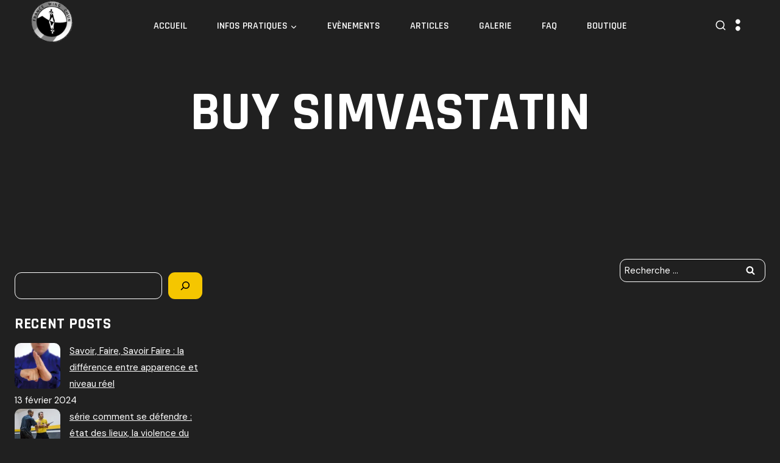

--- FILE ---
content_type: text/html; charset=UTF-8
request_url: https://francewingchun.fr/forums/topic-tag/buy-simvastatin/
body_size: 30693
content:
<!doctype html>
<html dir="ltr" lang="fr-FR" prefix="og: https://ogp.me/ns#" class="no-js" itemtype="https://schema.org/Blog" itemscope>
<head>
	<meta charset="UTF-8">
	<meta name="viewport" content="width=device-width, initial-scale=1, minimum-scale=1">
					<script>document.documentElement.className = document.documentElement.className + ' yes-js js_active js'</script>
			<title>buy simvastatin -</title>
	<style>img:is([sizes="auto" i], [sizes^="auto," i]) { contain-intrinsic-size: 3000px 1500px }</style>
	
		<!-- All in One SEO 4.8.9 - aioseo.com -->
	<meta name="robots" content="max-image-preview:large" />
	<link rel="canonical" href="https://francewingchun.fr/forums/topic-tag/buy-simvastatin/" />
	<meta name="generator" content="All in One SEO (AIOSEO) 4.8.9" />
		<script type="application/ld+json" class="aioseo-schema">
			{"@context":"https:\/\/schema.org","@graph":[{"@type":"BreadcrumbList","@id":"https:\/\/francewingchun.fr\/forums\/topic-tag\/buy-simvastatin\/#breadcrumblist","itemListElement":[{"@type":"ListItem","@id":"https:\/\/francewingchun.fr#listItem","position":1,"name":"Home","item":"https:\/\/francewingchun.fr","nextItem":{"@type":"ListItem","@id":"https:\/\/francewingchun.fr\/forums\/topic-tag\/buy-simvastatin\/#listItem","name":"buy simvastatin"}},{"@type":"ListItem","@id":"https:\/\/francewingchun.fr\/forums\/topic-tag\/buy-simvastatin\/#listItem","position":2,"name":"buy simvastatin","previousItem":{"@type":"ListItem","@id":"https:\/\/francewingchun.fr#listItem","name":"Home"}}]},{"@type":"CollectionPage","@id":"https:\/\/francewingchun.fr\/forums\/topic-tag\/buy-simvastatin\/#collectionpage","url":"https:\/\/francewingchun.fr\/forums\/topic-tag\/buy-simvastatin\/","name":"buy simvastatin -","inLanguage":"fr-FR","isPartOf":{"@id":"https:\/\/francewingchun.fr\/#website"},"breadcrumb":{"@id":"https:\/\/francewingchun.fr\/forums\/topic-tag\/buy-simvastatin\/#breadcrumblist"}},{"@type":"Organization","@id":"https:\/\/francewingchun.fr\/#organization","url":"https:\/\/francewingchun.fr\/","logo":{"@type":"ImageObject","url":"https:\/\/i0.wp.com\/francewingchun.fr\/wp-content\/uploads\/2015\/04\/cropped-logoFWC-1.png?fit=172%2C172&ssl=1","@id":"https:\/\/francewingchun.fr\/forums\/topic-tag\/buy-simvastatin\/#organizationLogo","width":172,"height":172},"image":{"@id":"https:\/\/francewingchun.fr\/forums\/topic-tag\/buy-simvastatin\/#organizationLogo"}},{"@type":"WebSite","@id":"https:\/\/francewingchun.fr\/#website","url":"https:\/\/francewingchun.fr\/","inLanguage":"fr-FR","publisher":{"@id":"https:\/\/francewingchun.fr\/#organization"}}]}
		</script>
		<!-- All in One SEO -->

<script>window._wca = window._wca || [];</script>
<link rel='dns-prefetch' href='//player.vimeo.com' />
<link rel='dns-prefetch' href='//stats.wp.com' />
<link rel='preconnect' href='//i0.wp.com' />
<link rel='preconnect' href='//c0.wp.com' />
<link rel="alternate" type="application/rss+xml" title=" &raquo; Flux" href="https://francewingchun.fr/feed/" />
<link rel="alternate" type="application/rss+xml" title=" &raquo; Flux des commentaires" href="https://francewingchun.fr/comments/feed/" />
			<script>document.documentElement.classList.remove( 'no-js' );</script>
			<link rel="alternate" type="application/rss+xml" title="Flux pour  &raquo; buy simvastatin Mot-clé du sujet" href="https://francewingchun.fr/forums/topic-tag/buy-simvastatin/feed/" />
		<!-- This site uses the Google Analytics by ExactMetrics plugin v8.9.0 - Using Analytics tracking - https://www.exactmetrics.com/ -->
		<!-- Note: ExactMetrics is not currently configured on this site. The site owner needs to authenticate with Google Analytics in the ExactMetrics settings panel. -->
					<!-- No tracking code set -->
				<!-- / Google Analytics by ExactMetrics -->
				<!-- This site uses the Google Analytics by MonsterInsights plugin v9.9.0 - Using Analytics tracking - https://www.monsterinsights.com/ -->
		<!-- Remarque : MonsterInsights n’est actuellement pas configuré sur ce site. Le propriétaire doit authentifier son compte Google Analytics dans les réglages de MonsterInsights.  -->
					<!-- No tracking code set -->
				<!-- / Google Analytics by MonsterInsights -->
		<script>
window._wpemojiSettings = {"baseUrl":"https:\/\/s.w.org\/images\/core\/emoji\/16.0.1\/72x72\/","ext":".png","svgUrl":"https:\/\/s.w.org\/images\/core\/emoji\/16.0.1\/svg\/","svgExt":".svg","source":{"concatemoji":"https:\/\/francewingchun.fr\/wp-includes\/js\/wp-emoji-release.min.js?ver=6.8.3"}};
/*! This file is auto-generated */
!function(s,n){var o,i,e;function c(e){try{var t={supportTests:e,timestamp:(new Date).valueOf()};sessionStorage.setItem(o,JSON.stringify(t))}catch(e){}}function p(e,t,n){e.clearRect(0,0,e.canvas.width,e.canvas.height),e.fillText(t,0,0);var t=new Uint32Array(e.getImageData(0,0,e.canvas.width,e.canvas.height).data),a=(e.clearRect(0,0,e.canvas.width,e.canvas.height),e.fillText(n,0,0),new Uint32Array(e.getImageData(0,0,e.canvas.width,e.canvas.height).data));return t.every(function(e,t){return e===a[t]})}function u(e,t){e.clearRect(0,0,e.canvas.width,e.canvas.height),e.fillText(t,0,0);for(var n=e.getImageData(16,16,1,1),a=0;a<n.data.length;a++)if(0!==n.data[a])return!1;return!0}function f(e,t,n,a){switch(t){case"flag":return n(e,"\ud83c\udff3\ufe0f\u200d\u26a7\ufe0f","\ud83c\udff3\ufe0f\u200b\u26a7\ufe0f")?!1:!n(e,"\ud83c\udde8\ud83c\uddf6","\ud83c\udde8\u200b\ud83c\uddf6")&&!n(e,"\ud83c\udff4\udb40\udc67\udb40\udc62\udb40\udc65\udb40\udc6e\udb40\udc67\udb40\udc7f","\ud83c\udff4\u200b\udb40\udc67\u200b\udb40\udc62\u200b\udb40\udc65\u200b\udb40\udc6e\u200b\udb40\udc67\u200b\udb40\udc7f");case"emoji":return!a(e,"\ud83e\udedf")}return!1}function g(e,t,n,a){var r="undefined"!=typeof WorkerGlobalScope&&self instanceof WorkerGlobalScope?new OffscreenCanvas(300,150):s.createElement("canvas"),o=r.getContext("2d",{willReadFrequently:!0}),i=(o.textBaseline="top",o.font="600 32px Arial",{});return e.forEach(function(e){i[e]=t(o,e,n,a)}),i}function t(e){var t=s.createElement("script");t.src=e,t.defer=!0,s.head.appendChild(t)}"undefined"!=typeof Promise&&(o="wpEmojiSettingsSupports",i=["flag","emoji"],n.supports={everything:!0,everythingExceptFlag:!0},e=new Promise(function(e){s.addEventListener("DOMContentLoaded",e,{once:!0})}),new Promise(function(t){var n=function(){try{var e=JSON.parse(sessionStorage.getItem(o));if("object"==typeof e&&"number"==typeof e.timestamp&&(new Date).valueOf()<e.timestamp+604800&&"object"==typeof e.supportTests)return e.supportTests}catch(e){}return null}();if(!n){if("undefined"!=typeof Worker&&"undefined"!=typeof OffscreenCanvas&&"undefined"!=typeof URL&&URL.createObjectURL&&"undefined"!=typeof Blob)try{var e="postMessage("+g.toString()+"("+[JSON.stringify(i),f.toString(),p.toString(),u.toString()].join(",")+"));",a=new Blob([e],{type:"text/javascript"}),r=new Worker(URL.createObjectURL(a),{name:"wpTestEmojiSupports"});return void(r.onmessage=function(e){c(n=e.data),r.terminate(),t(n)})}catch(e){}c(n=g(i,f,p,u))}t(n)}).then(function(e){for(var t in e)n.supports[t]=e[t],n.supports.everything=n.supports.everything&&n.supports[t],"flag"!==t&&(n.supports.everythingExceptFlag=n.supports.everythingExceptFlag&&n.supports[t]);n.supports.everythingExceptFlag=n.supports.everythingExceptFlag&&!n.supports.flag,n.DOMReady=!1,n.readyCallback=function(){n.DOMReady=!0}}).then(function(){return e}).then(function(){var e;n.supports.everything||(n.readyCallback(),(e=n.source||{}).concatemoji?t(e.concatemoji):e.wpemoji&&e.twemoji&&(t(e.twemoji),t(e.wpemoji)))}))}((window,document),window._wpemojiSettings);
</script>
<link rel='stylesheet' id='sbi_styles-css' href='https://francewingchun.fr/wp-content/plugins/instagram-feed/css/sbi-styles.min.css?ver=6.9.1' media='all' />
<link rel='stylesheet' id='vimeo-for-wordpress-public-css' href='https://francewingchun.fr/wp-content/plugins/vimeo/build/style-index.css?ver=1.2.2' media='all' />
<style id='wp-emoji-styles-inline-css'>

	img.wp-smiley, img.emoji {
		display: inline !important;
		border: none !important;
		box-shadow: none !important;
		height: 1em !important;
		width: 1em !important;
		margin: 0 0.07em !important;
		vertical-align: -0.1em !important;
		background: none !important;
		padding: 0 !important;
	}
</style>
<link rel='stylesheet' id='wp-block-library-css' href='https://c0.wp.com/c/6.8.3/wp-includes/css/dist/block-library/style.min.css' media='all' />
<style id='classic-theme-styles-inline-css'>
/*! This file is auto-generated */
.wp-block-button__link{color:#fff;background-color:#32373c;border-radius:9999px;box-shadow:none;text-decoration:none;padding:calc(.667em + 2px) calc(1.333em + 2px);font-size:1.125em}.wp-block-file__button{background:#32373c;color:#fff;text-decoration:none}
</style>
<link rel='stylesheet' id='mediaelement-css' href='https://c0.wp.com/c/6.8.3/wp-includes/js/mediaelement/mediaelementplayer-legacy.min.css' media='all' />
<link rel='stylesheet' id='wp-mediaelement-css' href='https://c0.wp.com/c/6.8.3/wp-includes/js/mediaelement/wp-mediaelement.min.css' media='all' />
<style id='jetpack-sharing-buttons-style-inline-css'>
.jetpack-sharing-buttons__services-list{display:flex;flex-direction:row;flex-wrap:wrap;gap:0;list-style-type:none;margin:5px;padding:0}.jetpack-sharing-buttons__services-list.has-small-icon-size{font-size:12px}.jetpack-sharing-buttons__services-list.has-normal-icon-size{font-size:16px}.jetpack-sharing-buttons__services-list.has-large-icon-size{font-size:24px}.jetpack-sharing-buttons__services-list.has-huge-icon-size{font-size:36px}@media print{.jetpack-sharing-buttons__services-list{display:none!important}}.editor-styles-wrapper .wp-block-jetpack-sharing-buttons{gap:0;padding-inline-start:0}ul.jetpack-sharing-buttons__services-list.has-background{padding:1.25em 2.375em}
</style>
<link rel='stylesheet' id='yith-wcwl-add-to-wishlist-css' href='https://francewingchun.fr/wp-content/plugins/yith-woocommerce-wishlist/assets/css/frontend/add-to-wishlist.css?ver=4.10.0' media='all' />
<style id='yith-wcwl-add-to-wishlist-inline-css'>
 :root { --add-to-wishlist-icon-color: #000000; --added-to-wishlist-icon-color: #000000; --rounded-corners-radius: 16px; --add-to-cart-rounded-corners-radius: 16px; --color-headers-background: #F4F4F4; --feedback-duration: 3s } 
</style>
<link rel='stylesheet' id='jquery-selectBox-css' href='https://francewingchun.fr/wp-content/plugins/yith-woocommerce-wishlist/assets/css/jquery.selectBox.css?ver=1.2.0' media='all' />
<link rel='stylesheet' id='woocommerce_prettyPhoto_css-css' href='//francewingchun.fr/wp-content/plugins/woocommerce/assets/css/prettyPhoto.css?ver=3.1.6' media='all' />
<link rel='stylesheet' id='yith-wcwl-main-css' href='https://francewingchun.fr/wp-content/plugins/yith-woocommerce-wishlist/assets/css/style.css?ver=4.10.0' media='all' />
<style id='yith-wcwl-main-inline-css'>
 :root { --add-to-wishlist-icon-color: #000000; --added-to-wishlist-icon-color: #000000; --rounded-corners-radius: 16px; --add-to-cart-rounded-corners-radius: 16px; --color-headers-background: #F4F4F4; --feedback-duration: 3s } 
</style>
<link rel='stylesheet' id='edd-blocks-css' href='https://francewingchun.fr/wp-content/plugins/easy-digital-downloads/includes/blocks/assets/css/edd-blocks.css?ver=3.6.0' media='all' />
<style id='global-styles-inline-css'>
:root{--wp--preset--aspect-ratio--square: 1;--wp--preset--aspect-ratio--4-3: 4/3;--wp--preset--aspect-ratio--3-4: 3/4;--wp--preset--aspect-ratio--3-2: 3/2;--wp--preset--aspect-ratio--2-3: 2/3;--wp--preset--aspect-ratio--16-9: 16/9;--wp--preset--aspect-ratio--9-16: 9/16;--wp--preset--color--black: #000000;--wp--preset--color--cyan-bluish-gray: #abb8c3;--wp--preset--color--white: #ffffff;--wp--preset--color--pale-pink: #f78da7;--wp--preset--color--vivid-red: #cf2e2e;--wp--preset--color--luminous-vivid-orange: #ff6900;--wp--preset--color--luminous-vivid-amber: #fcb900;--wp--preset--color--light-green-cyan: #7bdcb5;--wp--preset--color--vivid-green-cyan: #00d084;--wp--preset--color--pale-cyan-blue: #8ed1fc;--wp--preset--color--vivid-cyan-blue: #0693e3;--wp--preset--color--vivid-purple: #9b51e0;--wp--preset--color--theme-palette-1: #ffffff;--wp--preset--color--theme-palette-2: #F5C600;--wp--preset--color--theme-palette-3: #262626;--wp--preset--color--theme-palette-4: #000000;--wp--preset--color--theme-palette-5: #151515;--wp--preset--color--theme-palette-6: #FFFFFF;--wp--preset--color--theme-palette-7: #202020;--wp--preset--color--theme-palette-8: #202020;--wp--preset--color--theme-palette-9: #FFFFFF;--wp--preset--gradient--vivid-cyan-blue-to-vivid-purple: linear-gradient(135deg,rgba(6,147,227,1) 0%,rgb(155,81,224) 100%);--wp--preset--gradient--light-green-cyan-to-vivid-green-cyan: linear-gradient(135deg,rgb(122,220,180) 0%,rgb(0,208,130) 100%);--wp--preset--gradient--luminous-vivid-amber-to-luminous-vivid-orange: linear-gradient(135deg,rgba(252,185,0,1) 0%,rgba(255,105,0,1) 100%);--wp--preset--gradient--luminous-vivid-orange-to-vivid-red: linear-gradient(135deg,rgba(255,105,0,1) 0%,rgb(207,46,46) 100%);--wp--preset--gradient--very-light-gray-to-cyan-bluish-gray: linear-gradient(135deg,rgb(238,238,238) 0%,rgb(169,184,195) 100%);--wp--preset--gradient--cool-to-warm-spectrum: linear-gradient(135deg,rgb(74,234,220) 0%,rgb(151,120,209) 20%,rgb(207,42,186) 40%,rgb(238,44,130) 60%,rgb(251,105,98) 80%,rgb(254,248,76) 100%);--wp--preset--gradient--blush-light-purple: linear-gradient(135deg,rgb(255,206,236) 0%,rgb(152,150,240) 100%);--wp--preset--gradient--blush-bordeaux: linear-gradient(135deg,rgb(254,205,165) 0%,rgb(254,45,45) 50%,rgb(107,0,62) 100%);--wp--preset--gradient--luminous-dusk: linear-gradient(135deg,rgb(255,203,112) 0%,rgb(199,81,192) 50%,rgb(65,88,208) 100%);--wp--preset--gradient--pale-ocean: linear-gradient(135deg,rgb(255,245,203) 0%,rgb(182,227,212) 50%,rgb(51,167,181) 100%);--wp--preset--gradient--electric-grass: linear-gradient(135deg,rgb(202,248,128) 0%,rgb(113,206,126) 100%);--wp--preset--gradient--midnight: linear-gradient(135deg,rgb(2,3,129) 0%,rgb(40,116,252) 100%);--wp--preset--font-size--small: 14px;--wp--preset--font-size--medium: 24px;--wp--preset--font-size--large: 32px;--wp--preset--font-size--x-large: 42px;--wp--preset--font-size--larger: 40px;--wp--preset--spacing--20: 0.44rem;--wp--preset--spacing--30: 0.67rem;--wp--preset--spacing--40: 1rem;--wp--preset--spacing--50: 1.5rem;--wp--preset--spacing--60: 2.25rem;--wp--preset--spacing--70: 3.38rem;--wp--preset--spacing--80: 5.06rem;--wp--preset--shadow--natural: 6px 6px 9px rgba(0, 0, 0, 0.2);--wp--preset--shadow--deep: 12px 12px 50px rgba(0, 0, 0, 0.4);--wp--preset--shadow--sharp: 6px 6px 0px rgba(0, 0, 0, 0.2);--wp--preset--shadow--outlined: 6px 6px 0px -3px rgba(255, 255, 255, 1), 6px 6px rgba(0, 0, 0, 1);--wp--preset--shadow--crisp: 6px 6px 0px rgba(0, 0, 0, 1);}:where(.is-layout-flex){gap: 0.5em;}:where(.is-layout-grid){gap: 0.5em;}body .is-layout-flex{display: flex;}.is-layout-flex{flex-wrap: wrap;align-items: center;}.is-layout-flex > :is(*, div){margin: 0;}body .is-layout-grid{display: grid;}.is-layout-grid > :is(*, div){margin: 0;}:where(.wp-block-columns.is-layout-flex){gap: 2em;}:where(.wp-block-columns.is-layout-grid){gap: 2em;}:where(.wp-block-post-template.is-layout-flex){gap: 1.25em;}:where(.wp-block-post-template.is-layout-grid){gap: 1.25em;}.has-black-color{color: var(--wp--preset--color--black) !important;}.has-cyan-bluish-gray-color{color: var(--wp--preset--color--cyan-bluish-gray) !important;}.has-white-color{color: var(--wp--preset--color--white) !important;}.has-pale-pink-color{color: var(--wp--preset--color--pale-pink) !important;}.has-vivid-red-color{color: var(--wp--preset--color--vivid-red) !important;}.has-luminous-vivid-orange-color{color: var(--wp--preset--color--luminous-vivid-orange) !important;}.has-luminous-vivid-amber-color{color: var(--wp--preset--color--luminous-vivid-amber) !important;}.has-light-green-cyan-color{color: var(--wp--preset--color--light-green-cyan) !important;}.has-vivid-green-cyan-color{color: var(--wp--preset--color--vivid-green-cyan) !important;}.has-pale-cyan-blue-color{color: var(--wp--preset--color--pale-cyan-blue) !important;}.has-vivid-cyan-blue-color{color: var(--wp--preset--color--vivid-cyan-blue) !important;}.has-vivid-purple-color{color: var(--wp--preset--color--vivid-purple) !important;}.has-black-background-color{background-color: var(--wp--preset--color--black) !important;}.has-cyan-bluish-gray-background-color{background-color: var(--wp--preset--color--cyan-bluish-gray) !important;}.has-white-background-color{background-color: var(--wp--preset--color--white) !important;}.has-pale-pink-background-color{background-color: var(--wp--preset--color--pale-pink) !important;}.has-vivid-red-background-color{background-color: var(--wp--preset--color--vivid-red) !important;}.has-luminous-vivid-orange-background-color{background-color: var(--wp--preset--color--luminous-vivid-orange) !important;}.has-luminous-vivid-amber-background-color{background-color: var(--wp--preset--color--luminous-vivid-amber) !important;}.has-light-green-cyan-background-color{background-color: var(--wp--preset--color--light-green-cyan) !important;}.has-vivid-green-cyan-background-color{background-color: var(--wp--preset--color--vivid-green-cyan) !important;}.has-pale-cyan-blue-background-color{background-color: var(--wp--preset--color--pale-cyan-blue) !important;}.has-vivid-cyan-blue-background-color{background-color: var(--wp--preset--color--vivid-cyan-blue) !important;}.has-vivid-purple-background-color{background-color: var(--wp--preset--color--vivid-purple) !important;}.has-black-border-color{border-color: var(--wp--preset--color--black) !important;}.has-cyan-bluish-gray-border-color{border-color: var(--wp--preset--color--cyan-bluish-gray) !important;}.has-white-border-color{border-color: var(--wp--preset--color--white) !important;}.has-pale-pink-border-color{border-color: var(--wp--preset--color--pale-pink) !important;}.has-vivid-red-border-color{border-color: var(--wp--preset--color--vivid-red) !important;}.has-luminous-vivid-orange-border-color{border-color: var(--wp--preset--color--luminous-vivid-orange) !important;}.has-luminous-vivid-amber-border-color{border-color: var(--wp--preset--color--luminous-vivid-amber) !important;}.has-light-green-cyan-border-color{border-color: var(--wp--preset--color--light-green-cyan) !important;}.has-vivid-green-cyan-border-color{border-color: var(--wp--preset--color--vivid-green-cyan) !important;}.has-pale-cyan-blue-border-color{border-color: var(--wp--preset--color--pale-cyan-blue) !important;}.has-vivid-cyan-blue-border-color{border-color: var(--wp--preset--color--vivid-cyan-blue) !important;}.has-vivid-purple-border-color{border-color: var(--wp--preset--color--vivid-purple) !important;}.has-vivid-cyan-blue-to-vivid-purple-gradient-background{background: var(--wp--preset--gradient--vivid-cyan-blue-to-vivid-purple) !important;}.has-light-green-cyan-to-vivid-green-cyan-gradient-background{background: var(--wp--preset--gradient--light-green-cyan-to-vivid-green-cyan) !important;}.has-luminous-vivid-amber-to-luminous-vivid-orange-gradient-background{background: var(--wp--preset--gradient--luminous-vivid-amber-to-luminous-vivid-orange) !important;}.has-luminous-vivid-orange-to-vivid-red-gradient-background{background: var(--wp--preset--gradient--luminous-vivid-orange-to-vivid-red) !important;}.has-very-light-gray-to-cyan-bluish-gray-gradient-background{background: var(--wp--preset--gradient--very-light-gray-to-cyan-bluish-gray) !important;}.has-cool-to-warm-spectrum-gradient-background{background: var(--wp--preset--gradient--cool-to-warm-spectrum) !important;}.has-blush-light-purple-gradient-background{background: var(--wp--preset--gradient--blush-light-purple) !important;}.has-blush-bordeaux-gradient-background{background: var(--wp--preset--gradient--blush-bordeaux) !important;}.has-luminous-dusk-gradient-background{background: var(--wp--preset--gradient--luminous-dusk) !important;}.has-pale-ocean-gradient-background{background: var(--wp--preset--gradient--pale-ocean) !important;}.has-electric-grass-gradient-background{background: var(--wp--preset--gradient--electric-grass) !important;}.has-midnight-gradient-background{background: var(--wp--preset--gradient--midnight) !important;}.has-small-font-size{font-size: var(--wp--preset--font-size--small) !important;}.has-medium-font-size{font-size: var(--wp--preset--font-size--medium) !important;}.has-large-font-size{font-size: var(--wp--preset--font-size--large) !important;}.has-x-large-font-size{font-size: var(--wp--preset--font-size--x-large) !important;}
:where(.wp-block-post-template.is-layout-flex){gap: 1.25em;}:where(.wp-block-post-template.is-layout-grid){gap: 1.25em;}
:where(.wp-block-columns.is-layout-flex){gap: 2em;}:where(.wp-block-columns.is-layout-grid){gap: 2em;}
:root :where(.wp-block-pullquote){font-size: 1.5em;line-height: 1.6;}
</style>
<link rel='stylesheet' id='twe-preview-css' href='https://francewingchun.fr/wp-content/plugins/3r-elementor-timeline-widget/assets/css/style.css?ver=6.8.3' media='all' />
<link rel='stylesheet' id='bbp-default-css' href='https://francewingchun.fr/wp-content/plugins/bbpress/templates/default/css/bbpress.min.css?ver=2.6.14' media='all' />
<link rel='stylesheet' id='contact-form-7-css' href='https://francewingchun.fr/wp-content/plugins/contact-form-7/includes/css/styles.css?ver=6.1.3' media='all' />
<link rel='stylesheet' id='wpdm-fonticon-css' href='https://francewingchun.fr/wp-content/plugins/download-manager/assets/wpdm-iconfont/css/wpdm-icons.css?ver=6.8.3' media='all' />
<link rel='stylesheet' id='wpdm-front-css' href='https://francewingchun.fr/wp-content/plugins/download-manager/assets/css/front.min.css?ver=6.8.3' media='all' />
<link rel='stylesheet' id='colorboxstyle-css' href='https://francewingchun.fr/wp-content/plugins/modal-dialog/colorbox/colorbox.css?ver=1.5.6' media='all' />
<link rel='stylesheet' id='stcr-font-awesome-css' href='https://francewingchun.fr/wp-content/plugins/subscribe-to-comments-reloaded/includes/css/font-awesome.min.css?ver=6.8.3' media='all' />
<link rel='stylesheet' id='stcr-style-css' href='https://francewingchun.fr/wp-content/plugins/subscribe-to-comments-reloaded/includes/css/stcr-style.css?ver=6.8.3' media='all' />
<style id='woocommerce-inline-inline-css'>
.woocommerce form .form-row .required { visibility: visible; }
</style>
<link rel='stylesheet' id='jquery-ui-custom-css' href='https://francewingchun.fr/wp-content/plugins/zm-ajax-login-register/assets/jquery-ui.css?ver=6.8.3' media='all' />
<link rel='stylesheet' id='ajax-login-register-style-css' href='https://francewingchun.fr/wp-content/plugins/zm-ajax-login-register/assets/style.css?ver=6.8.3' media='all' />
<link rel='stylesheet' id='edd-styles-css' href='https://francewingchun.fr/wp-content/plugins/easy-digital-downloads/assets/css/edd.min.css?ver=3.6.0' media='all' />
<link rel='stylesheet' id='brands-styles-css' href='https://c0.wp.com/p/woocommerce/10.3.4/assets/css/brands.css' media='all' />
<link rel='stylesheet' id='cute-alert-css' href='https://francewingchun.fr/wp-content/plugins/metform/public/assets/lib/cute-alert/style.css?ver=4.0.6' media='all' />
<link rel='stylesheet' id='text-editor-style-css' href='https://francewingchun.fr/wp-content/plugins/metform/public/assets/css/text-editor.css?ver=4.0.6' media='all' />
<link rel='stylesheet' id='code4rest-global-css' href='https://francewingchun.fr/wp-content/themes/code4rest/assets/css/global.min.css?ver=1.1.40' media='all' />
<style id='code4rest-global-inline-css'>
/* Code4rest Base CSS */
:root{--global-palette1:#ffffff;--global-palette2:#F5C600;--global-palette3:#262626;--global-palette4:#000000;--global-palette5:#151515;--global-palette6:#FFFFFF;--global-palette7:#202020;--global-palette8:#202020;--global-palette9:#FFFFFF;--global-palette9rgb:255, 255, 255;--global-palette-highlight:var(--global-palette1);--global-palette-highlight-alt:var(--global-palette2);--global-palette-highlight-alt2:var(--global-palette9);--global-palette-btn-bg:var(--global-palette2);--global-palette-btn-bg-hover:var(--global-palette9);--global-palette-btn:var(--global-palette8);--global-palette-btn-hover:var(--global-palette8);--global-body-font-family:'DM sans';--global-heading-font-family:inherit;--global-primary-nav-font-family:rajdhani;--global-fallback-font:sans-serif;--global-display-fallback-font:sans-serif;--global-content-width:1448px;--global-content-narrow-width:1200px;--global-content-edge-padding:1.5rem;--global-content-boxed-padding:2rem;--global-calc-content-width:calc(1448px - var(--global-content-edge-padding) - var(--global-content-edge-padding) );--wp--style--global--content-size:var(--global-calc-content-width);}.wp-site-blocks{--global-vw:calc( 100vw - ( 0.5 * var(--scrollbar-offset)));}:root body.code4rest-elementor-colors{--e-global-color-code4rest1:var(--global-palette1);--e-global-color-code4rest2:var(--global-palette2);--e-global-color-code4rest3:var(--global-palette3);--e-global-color-code4rest4:var(--global-palette4);--e-global-color-code4rest5:var(--global-palette5);--e-global-color-code4rest6:var(--global-palette6);--e-global-color-code4rest7:var(--global-palette7);--e-global-color-code4rest8:var(--global-palette8);--e-global-color-code4rest9:var(--global-palette9);}:root .has-theme-palette-1-background-color{background-color:var(--global-palette1);}:root .has-theme-palette-1-color{color:var(--global-palette1);}:root .has-theme-palette-2-background-color{background-color:var(--global-palette2);}:root .has-theme-palette-2-color{color:var(--global-palette2);}:root .has-theme-palette-3-background-color{background-color:var(--global-palette3);}:root .has-theme-palette-3-color{color:var(--global-palette3);}:root .has-theme-palette-4-background-color{background-color:var(--global-palette4);}:root .has-theme-palette-4-color{color:var(--global-palette4);}:root .has-theme-palette-5-background-color{background-color:var(--global-palette5);}:root .has-theme-palette-5-color{color:var(--global-palette5);}:root .has-theme-palette-6-background-color{background-color:var(--global-palette6);}:root .has-theme-palette-6-color{color:var(--global-palette6);}:root .has-theme-palette-7-background-color{background-color:var(--global-palette7);}:root .has-theme-palette-7-color{color:var(--global-palette7);}:root .has-theme-palette-8-background-color{background-color:var(--global-palette8);}:root .has-theme-palette-8-color{color:var(--global-palette8);}:root .has-theme-palette-9-background-color{background-color:var(--global-palette9);}:root .has-theme-palette-9-color{color:var(--global-palette9);}:root .has-theme-palette1-background-color{background-color:var(--global-palette1);}:root .has-theme-palette1-color{color:var(--global-palette1);}:root .has-theme-palette2-background-color{background-color:var(--global-palette2);}:root .has-theme-palette2-color{color:var(--global-palette2);}:root .has-theme-palette3-background-color{background-color:var(--global-palette3);}:root .has-theme-palette3-color{color:var(--global-palette3);}:root .has-theme-palette4-background-color{background-color:var(--global-palette4);}:root .has-theme-palette4-color{color:var(--global-palette4);}:root .has-theme-palette5-background-color{background-color:var(--global-palette5);}:root .has-theme-palette5-color{color:var(--global-palette5);}:root .has-theme-palette6-background-color{background-color:var(--global-palette6);}:root .has-theme-palette6-color{color:var(--global-palette6);}:root .has-theme-palette7-background-color{background-color:var(--global-palette7);}:root .has-theme-palette7-color{color:var(--global-palette7);}:root .has-theme-palette8-background-color{background-color:var(--global-palette8);}:root .has-theme-palette8-color{color:var(--global-palette8);}:root .has-theme-palette9-background-color{background-color:var(--global-palette9);}:root .has-theme-palette9-color{color:var(--global-palette9);}body{background:var(--global-palette8);}body, input, select, optgroup, textarea{font-weight:400;font-size:15px;line-height:1.6;letter-spacing:0em;font-family:var(--global-body-font-family);text-transform:none;color:var(--global-palette1);}.content-bg, body.content-style-unboxed .site{background:var(--global-palette8);}h1,h2,h3,h4,h5,h6{font-family:var(--global-heading-font-family);}h1{font-weight:700;font-size:90px;line-height:1.5;font-family:Rajdhani;text-transform:uppercase;color:var(--global-palette2);}h2{font-weight:700;font-size:80px;line-height:60px;letter-spacing:0.64px;font-family:Rajdhani;text-transform:uppercase;color:var(--global-palette2);}h3{font-weight:700;font-size:25px;line-height:1.5;letter-spacing:0.64px;font-family:Rajdhani;text-transform:uppercase;color:var(--global-palette2);}h4{font-weight:400;font-size:15px;line-height:1.5;font-family:'DM sans';text-transform:none;color:var(--global-palette1);}h5{font-weight:400;font-size:14px;line-height:1.5;font-family:'DM sans';text-transform:none;color:var(--global-palette1);}h6{font-weight:400;font-size:13px;line-height:1.5;font-family:'DM sans';text-transform:none;color:var(--global-palette1);}.entry-hero h1{font-weight:700;font-size:90px;letter-spacing:0em;font-family:rajdhani;text-transform:uppercase;color:var(--global-palette9);}.entry-hero .code4rest-breadcrumbs, .entry-hero .search-form{font-weight:400;font-size:15px;font-family:'DM sans';color:var(--global-palette9);}@media all and (max-width: 1024px){.wp-site-blocks .entry-hero h1{font-size:60px;}}@media all and (max-width: 767px){.wp-site-blocks .entry-hero h1{font-size:22px;}}.entry-hero .code4rest-breadcrumbs{max-width:1448px;}.site-container, .site-header-row-layout-contained, .site-footer-row-layout-contained, .entry-hero-layout-contained, .comments-area, .alignfull > .wp-block-cover__inner-container, .alignwide > .wp-block-cover__inner-container{max-width:var(--global-content-width);}.content-width-narrow .content-container.site-container, .content-width-narrow .hero-container.site-container{max-width:var(--global-content-narrow-width);}@media all and (min-width: 1678px){.wp-site-blocks .content-container  .alignwide{margin-left:-115px;margin-right:-115px;width:unset;max-width:unset;}}@media all and (min-width: 1460px){.content-width-narrow .wp-site-blocks .content-container .alignwide{margin-left:-130px;margin-right:-130px;width:unset;max-width:unset;}}.content-style-boxed .wp-site-blocks .entry-content .alignwide{margin-left:calc( -1 * var( --global-content-boxed-padding ) );margin-right:calc( -1 * var( --global-content-boxed-padding ) );}.content-area{margin-top:9.3em;margin-bottom:9.3em;}@media all and (max-width: 1024px){.content-area{margin-top:7rem;margin-bottom:7rem;}}@media all and (max-width: 767px){.content-area{margin-top:5rem;margin-bottom:5rem;}}@media all and (max-width: 1024px){:root{--global-content-boxed-padding:2rem;}}@media all and (max-width: 767px){:root{--global-content-boxed-padding:1.5rem;}}.entry-content-wrap{padding:2rem;}@media all and (max-width: 1024px){.entry-content-wrap{padding:2rem;}}@media all and (max-width: 767px){.entry-content-wrap{padding:1.5rem;}}.entry.single-entry{box-shadow:0px 0px 0px 0px rgba(0,0,0,0.05);border-radius:0px 0px 0px 0px;}.entry.loop-entry{border-radius:0px 0px 0px 0px;box-shadow:0px 0px 0px 0px rgba(0,0,0,0);}.loop-entry .entry-content-wrap{padding:2rem;}@media all and (max-width: 1024px){.loop-entry .entry-content-wrap{padding:2rem;}}@media all and (max-width: 767px){.loop-entry .entry-content-wrap{padding:1.5rem;}}.has-sidebar:not(.has-left-sidebar) .content-container{grid-template-columns:1fr 25%;}.has-sidebar.has-left-sidebar .content-container{grid-template-columns:25% 1fr;}.primary-sidebar.widget-area .widget{margin-bottom:1.5em;font-weight:400;font-size:15px;line-height:0px;letter-spacing:0px;font-family:'DM sans';text-transform:none;color:var(--global-palette1);}.primary-sidebar.widget-area .widget-title{font-weight:700;font-size:25px;line-height:1.5;letter-spacing:0.64px;font-family:rajdhani;text-transform:uppercase;color:var(--global-palette1);}.primary-sidebar.widget-area .sidebar-inner-wrap a:where(:not(.button):not(.wp-block-button__link):not(.wp-element-button)){color:var(--global-palette1);}.primary-sidebar.widget-area .sidebar-inner-wrap a:where(:not(.button):not(.wp-block-button__link):not(.wp-element-button)):hover{color:var(--global-palette2);}button, .button, .wp-block-button__link, input[type="button"], input[type="reset"], input[type="submit"], .fl-button, .elementor-button-wrapper .elementor-button{font-weight:700;font-size:16px;font-family:rajdhani;text-transform:uppercase;border-radius:11px;padding:15px 45px 15px 45px;border:0px solid var(--global-palette6);border-color:var(--global-palette9);box-shadow:0px 0px 0px 0px rgba(0,0,0,0);}.wp-block-button.is-style-outline .wp-block-button__link{padding:15px 45px 15px 45px;}button:hover, button:focus, button:active, .button:hover, .button:focus, .button:active, .wp-block-button__link:hover, .wp-block-button__link:focus, .wp-block-button__link:active, input[type="button"]:hover, input[type="button"]:focus, input[type="button"]:active, input[type="reset"]:hover, input[type="reset"]:focus, input[type="reset"]:active, input[type="submit"]:hover, input[type="submit"]:focus, input[type="submit"]:active, .elementor-button-wrapper .elementor-button:hover, .elementor-button-wrapper .elementor-button:focus, .elementor-button-wrapper .elementor-button:active{border-color:var(--global-palette9);box-shadow:0px 0px 0px 0px rgba(0,0,0,0);}@media all and (max-width: 1024px){button, .button, .wp-block-button__link, input[type="button"], input[type="reset"], input[type="submit"], .fl-button, .elementor-button-wrapper .elementor-button{border-color:var(--global-palette9);border-radius:11px;}}@media all and (max-width: 767px){button, .button, .wp-block-button__link, input[type="button"], input[type="reset"], input[type="submit"], .fl-button, .elementor-button-wrapper .elementor-button{border-radius:11px;border-color:var(--global-palette9);}}@media all and (min-width: 1025px){.transparent-header .entry-hero .entry-hero-container-inner{padding-top:85px;}}@media all and (max-width: 1024px){.mobile-transparent-header .entry-hero .entry-hero-container-inner{padding-top:50px;}}@media all and (max-width: 767px){.mobile-transparent-header .entry-hero .entry-hero-container-inner{padding-top:50px;}}#colophon{background:var(--global-palette2);}.site-middle-footer-wrap .site-footer-row-container-inner{font-style:normal;font-weight:normal;font-size:15px;line-height:26px;letter-spacing:0px;font-family:'DM sans';color:var(--global-palette4);border-top:0px solid var(--global-palette5);}.site-footer .site-middle-footer-wrap a:where(:not(.button):not(.wp-block-button__link):not(.wp-element-button)){color:var(--global-palette9);}.site-footer .site-middle-footer-wrap a:where(:not(.button):not(.wp-block-button__link):not(.wp-element-button)):hover{color:var(--global-palette9);}.site-middle-footer-inner-wrap{padding-top:91px;padding-bottom:99px;}.site-middle-footer-inner-wrap .widget-area .widget-title{font-weight:500;font-size:25px;letter-spacing:0em;font-family:jost;text-transform:capitalize;color:var(--global-palette9);}.site-middle-footer-inner-wrap .site-footer-section:not(:last-child):after{border-right:0px solid var(--global-palette5);}@media all and (max-width: 1024px){.site-middle-footer-inner-wrap .widget-area .widget-title{font-size:25px;}}@media all and (max-width: 767px){.site-middle-footer-inner-wrap .widget-area .widget-title{font-size:20px;}}.site-top-footer-wrap .site-footer-row-container-inner{font-weight:400;font-size:15px;color:var(--global-palette3);}.site-footer .site-top-footer-wrap a:not(.button):not(.wp-block-button__link):not(.wp-element-button){color:var(--global-palette9);}.site-footer .site-top-footer-wrap a:not(.button):not(.wp-block-button__link):not(.wp-element-button):hover{color:var(--global-palette2);}.site-top-footer-inner-wrap{padding-top:123px;grid-column-gap:0px;grid-row-gap:0px;}.site-top-footer-inner-wrap .widget{margin-bottom:0px;}.site-top-footer-inner-wrap .widget-area .widget-title{font-weight:400;font-size:140px;line-height:37px;font-family:Aclonica;text-transform:uppercase;color:var(--global-palette9);}.site-top-footer-inner-wrap .site-footer-section:not(:last-child):after{right:calc(-0px / 2);}@media all and (max-width: 1024px){.site-top-footer-inner-wrap .widget-area .widget-title{font-size:100px;line-height:110px;}}@media all and (max-width: 767px){.site-top-footer-inner-wrap .widget-area .widget-title{font-size:60px;line-height:70px;}.site-top-footer-inner-wrap{padding-top:80px;}}.site-bottom-footer-wrap .site-footer-row-container-inner{font-weight:400;font-size:15px;letter-spacing:0em;font-family:'DM sans';border-top:1px solid var(--global-palette4);}.site-bottom-footer-inner-wrap{min-height:85px;}.site-bottom-footer-inner-wrap .widget-area .widget-title{font-weight:400;font-size:15px;font-family:inter;text-transform:capitalize;color:var(--global-palette1);}@media all and (max-width: 1024px){.site-bottom-footer-inner-wrap{min-height:60px;}}@media all and (max-width: 767px){.site-bottom-footer-inner-wrap{min-height:50px;padding-top:10px;padding-bottom:10px;}}.footer-social-wrap .footer-social-inner-wrap{font-size:23px;gap:11px;}.site-footer .site-footer-wrap .site-footer-section .footer-social-wrap .footer-social-inner-wrap .social-button{color:var(--global-palette9);background:var(--global-palette1);border:1px solid var(--global-palette6);border-color:var(--global-palette1);border-radius:0px;}.site-footer .site-footer-wrap .site-footer-section .footer-social-wrap .footer-social-inner-wrap .social-button:hover{color:var(--global-palette9);background:var(--global-palette1);border-color:var(--global-palette1);}.footer-social-wrap .social-button .social-label{font-weight:400;font-size:16px;font-family:jost;}#colophon .footer-html{font-weight:400;font-size:15px;font-family:'DM sans';color:var(--global-palette4);margin:0em 0em 0em 0em;}#kt-scroll-up-reader, #kt-scroll-up{border:1px solid var(--global-palette8);border-radius:10px 10px 10px 10px;color:var(--global-palette8);background:var(--global-palette2);bottom:30px;font-size:1.2em;padding:0.4em 0.4em 0.4em 0.4em;}#kt-scroll-up-reader.scroll-up-side-right, #kt-scroll-up.scroll-up-side-right{right:30px;}#kt-scroll-up-reader.scroll-up-side-left, #kt-scroll-up.scroll-up-side-left{left:30px;}#colophon .footer-navigation .footer-menu-container > ul > li > a{padding-left:calc(70px / 2);padding-right:calc(70px / 2);padding-top:calc(0px / 2);padding-bottom:calc(0px / 2);color:var(--global-palette4);}#colophon .footer-navigation .footer-menu-container > ul li a{font-weight:700;font-size:25px;font-family:rajdhani;text-transform:uppercase;}#colophon .footer-navigation .footer-menu-container > ul li a:hover{color:var(--global-palette1);}#colophon .footer-navigation .footer-menu-container > ul li.current-menu-item > a{color:var(--global-palette1);}.wp-site-blocks .page-title h1{font-weight:700;font-size:90px;line-height:90px;font-family:rajdhani;text-transform:uppercase;color:var(--global-palette8);}@media all and (max-width: 1024px){.wp-site-blocks .page-title h1{font-size:60px;line-height:70px;}}@media all and (max-width: 767px){.wp-site-blocks .page-title h1{font-size:25px;line-height:35px;}}.page-title .entry-meta{font-weight:300;font-size:15px;font-family:Kanit;}.page-title .code4rest-breadcrumbs{font-weight:400;font-size:15px;font-family:'DM sans';color:var(--global-palette8);color:var(--global-palette8);}.page-title .code4rest-breadcrumbs a:hover{color:var(--global-palette8);}.page-hero-section .entry-hero-container-inner{background:var(--global-palette2);}.entry-hero.page-hero-section .entry-header{min-height:200px;}@media all and (max-width: 767px){.entry-hero.page-hero-section .entry-header{min-height:200px;}}.post-archive-hero-section .entry-hero-container-inner{background:var(--global-palette2);}.entry-hero.post-archive-hero-section .entry-header{min-height:400px;}@media all and (max-width: 767px){.entry-hero.post-archive-hero-section .entry-header{min-height:150px;}}.wp-site-blocks .post-archive-title h1{color:var(--global-palette8);}.post-archive-title .code4rest-breadcrumbs{color:var(--global-palette8);}.post-archive-title .code4rest-breadcrumbs a:hover{color:var(--global-palette8);}.loop-entry.type-post h2.entry-title{font-weight:700;font-size:25px;line-height:35px;letter-spacing:0.64px;font-family:rajdhani;text-transform:uppercase;color:var(--global-palette1);}@media all and (max-width: 767px){.loop-entry.type-post h2.entry-title{font-size:18px;}}.loop-entry.type-post .entry-taxonomies{font-weight:400;font-size:15px;font-family:'DM sans';text-transform:none;}.loop-entry.type-post .entry-meta{font-weight:400;font-size:15px;font-family:'DM sans';text-transform:capitalize;color:var(--global-palette1);}.loop-entry.type-post .entry-meta{color:var(--global-palette1);}.loop-entry.type-post .entry-meta a:hover{color:var(--global-palette2);}.search-archive-hero-section .entry-hero-container-inner{background:var(--global-palette2);}.entry-hero.search-archive-hero-section .entry-header{min-height:400px;}@media all and (max-width: 767px){.entry-hero.search-archive-hero-section .entry-header{min-height:150px;}}.search-archive-title h1{color:var(--global-palette8);}.search-results .loop-entry h2.entry-title{font-weight:700;font-size:25px;font-family:rajdhani;text-transform:uppercase;color:var(--global-palette1);}@media all and (max-width: 767px){.search-results .loop-entry h2.entry-title{font-size:18px;}}.search-results .loop-entry .entry-taxonomies{font-weight:400;font-size:15px;letter-spacing:0em;font-family:'DM sans';text-transform:capitalize;}.search-results .loop-entry .entry-taxonomies, .search-results .loop-entry .entry-taxonomies a{color:var(--global-palette1);}.loop-entry .entry-taxonomies .category-style-pill a{background:var(--global-palette1);}.search-results .loop-entry .entry-taxonomies a:hover{color:var(--global-palette1);}.loop-entry .entry-taxonomies .category-style-pill a:hover{background:var(--global-palette1);}.search-results .loop-entry .entry-meta{font-weight:400;font-size:15px;letter-spacing:0em;font-family:'DM sans';text-transform:capitalize;}.search-results .loop-entry .entry-meta{color:var(--global-palette1);}.woocommerce table.shop_table td.product-quantity{min-width:130px;}.entry-hero.product-hero-section .entry-header{min-height:200px;}.product-title .code4rest-breadcrumbs{font-weight:400;font-size:15px;line-height:1.5;color:var(--global-palette1);color:var(--global-palette1);}.product-title .code4rest-breadcrumbs a:hover{color:var(--global-palette2);}.product-title .single-category{font-weight:700;font-size:32px;line-height:1.5;color:var(--global-palette3);}.wp-site-blocks .product-hero-section .extra-title{font-weight:700;font-size:32px;line-height:1.5;letter-spacing:0em;}.woocommerce div.product .product_title{font-weight:700;font-size:60px;color:var(--global-palette1);}@media all and (max-width: 1024px){.woocommerce div.product .product_title{font-size:40px;}}@media all and (max-width: 767px){.woocommerce div.product .product_title{font-size:30px;}}.woocommerce div.product .product-single-category{font-weight:400;font-size:15px;letter-spacing:0.1em;text-transform:capitalize;color:var(--global-palette1);}.product-archive-hero-section .entry-hero-container-inner{background:var(--global-palette2);}.entry-hero.product-archive-hero-section .entry-header{min-height:375px;}@media all and (max-width: 767px){.entry-hero.product-archive-hero-section .entry-header{min-height:200px;}}.wp-site-blocks .product-archive-title h1{font-weight:700;font-size:90px;font-family:rajdhani;text-transform:uppercase;color:var(--global-palette8);}@media all and (max-width: 1024px){.wp-site-blocks .product-archive-title h1{font-size:70px;}}@media all and (max-width: 767px){.wp-site-blocks .product-archive-title h1{font-size:40px;}}.product-archive-title .code4rest-breadcrumbs{color:var(--global-palette8);}.product-archive-title .code4rest-breadcrumbs a:hover{color:var(--global-palette8);}.woocommerce ul.products li.product h3, .woocommerce ul.products li.product .product-details .woocommerce-loop-product__title, .woocommerce ul.products li.product .product-details .woocommerce-loop-category__title, .wc-block-grid__products .wc-block-grid__product .wc-block-grid__product-title{font-weight:700;font-size:25px;line-height:35px;font-family:rajdhani;text-transform:uppercase;color:var(--global-palette2);}@media all and (max-width: 767px){.woocommerce ul.products li.product h3, .woocommerce ul.products li.product .product-details .woocommerce-loop-product__title, .woocommerce ul.products li.product .product-details .woocommerce-loop-category__title, .wc-block-grid__products .wc-block-grid__product .wc-block-grid__product-title{font-size:18px;}}.woocommerce ul.products li.product .product-details .price, .wc-block-grid__products .wc-block-grid__product .wc-block-grid__product-price{font-weight:400;font-size:15px;font-family:'DM sans';text-transform:capitalize;color:var(--global-palette9);}.woocommerce ul.products.woo-archive-btn-button .product-action-wrap .button:not(.kb-button), .woocommerce ul.products li.woo-archive-btn-button .button:not(.kb-button), .wc-block-grid__product.woo-archive-btn-button .product-details .wc-block-grid__product-add-to-cart .wp-block-button__link{border:2px none transparent;box-shadow:0px 0px 0px 0px rgba(0,0,0,0.0);}.woocommerce ul.products.woo-archive-btn-button .product-action-wrap .button:not(.kb-button):hover, .woocommerce ul.products li.woo-archive-btn-button .button:not(.kb-button):hover, .wc-block-grid__product.woo-archive-btn-button .product-details .wc-block-grid__product-add-to-cart .wp-block-button__link:hover{box-shadow:0px 0px 0px 0px rgba(0,0,0,0);}
/* Code4rest Header CSS */
@media all and (max-width: 1024px){.mobile-transparent-header #masthead{position:absolute;left:0px;right:0px;z-index:100;}.code4rest-scrollbar-fixer.mobile-transparent-header #masthead{right:var(--scrollbar-offset,0);}.mobile-transparent-header #masthead, .mobile-transparent-header .site-top-header-wrap .site-header-row-container-inner, .mobile-transparent-header .site-main-header-wrap .site-header-row-container-inner, .mobile-transparent-header .site-bottom-header-wrap .site-header-row-container-inner{background:transparent;}.site-header-row-tablet-layout-fullwidth, .site-header-row-tablet-layout-standard{padding:0px;}}@media all and (min-width: 1025px){.transparent-header #masthead{position:absolute;left:0px;right:0px;z-index:100;}.transparent-header.code4rest-scrollbar-fixer #masthead{right:var(--scrollbar-offset,0);}.transparent-header #masthead, .transparent-header .site-top-header-wrap .site-header-row-container-inner, .transparent-header .site-main-header-wrap .site-header-row-container-inner, .transparent-header .site-bottom-header-wrap .site-header-row-container-inner{background:transparent;}}.site-branding a.brand img{max-width:70px;}.site-branding a.brand img.svg-logo-image{width:70px;}@media all and (max-width: 1024px){.site-branding a.brand img{max-width:120px;}.site-branding a.brand img.svg-logo-image{width:120px;}}@media all and (max-width: 767px){.site-branding a.brand img{max-width:120px;}.site-branding a.brand img.svg-logo-image{width:120px;}}.site-branding{padding:0px 0px 0px 0px;}.site-branding .site-title{font-weight:700;font-size:26px;line-height:1.2;color:var(--global-palette3);}#masthead, #masthead .code4rest-sticky-header.item-is-fixed:not(.item-at-start):not(.site-header-row-container):not(.site-main-header-wrap), #masthead .code4rest-sticky-header.item-is-fixed:not(.item-at-start) > .site-header-row-container-inner{background:var(--global-palette2);}.site-main-header-wrap .site-header-row-container-inner{background:var(--global-palette8);border-top:0px solid #161616;border-bottom:0px solid var(--global-palette9);}.site-main-header-inner-wrap{min-height:85px;}@media all and (max-width: 1024px){.site-main-header-wrap .site-header-row-container-inner{background:var(--global-palette8);}.site-main-header-inner-wrap{min-height:50px;}}@media all and (max-width: 767px){.site-main-header-wrap .site-header-row-container-inner{background:var(--global-palette8);}.site-main-header-inner-wrap{min-height:50px;}}.site-main-header-wrap .site-header-row-container-inner>.site-container{padding:0px 50px 0px 50px;}@media all and (max-width: 1024px){.site-main-header-wrap .site-header-row-container-inner>.site-container{padding:0px 30px 0px 30px;}}@media all and (max-width: 767px){.site-main-header-wrap .site-header-row-container-inner>.site-container{padding:0px 15px 0px 15px;}}.site-top-header-wrap .site-header-row-container-inner{background:var(--global-palette9);}.site-top-header-inner-wrap{min-height:59px;}@media all and (max-width: 1024px){.site-top-header-inner-wrap{min-height:35px;}}@media all and (max-width: 767px){.site-top-header-inner-wrap{min-height:35px;}}.site-top-header-wrap .site-header-row-container-inner>.site-container{padding:0px 20px 0px 20px;}@media all and (max-width: 1024px){.site-top-header-wrap .site-header-row-container-inner>.site-container{padding:0px 30px 0px 30px;}}.site-bottom-header-inner-wrap{min-height:090px;}#masthead .code4rest-sticky-header.item-is-fixed:not(.item-at-start):not(.site-header-row-container):not(.item-hidden-above):not(.site-main-header-wrap), #masthead .code4rest-sticky-header.item-is-fixed:not(.item-at-start):not(.item-hidden-above) > .site-header-row-container-inner{background:var(--global-palette2);}#masthead .code4rest-sticky-header.item-is-fixed:not(.item-at-start) .header-menu-container > ul > li > a{color:var(--global-palette8);}#masthead .code4rest-sticky-header.item-is-fixed:not(.item-at-start) .mobile-toggle-open-container .menu-toggle-open, #masthead .code4rest-sticky-header.item-is-fixed:not(.item-at-start) .search-toggle-open-container .search-toggle-open{color:var(--global-palette8);}#masthead .code4rest-sticky-header.item-is-fixed:not(.item-at-start) .header-menu-container > ul > li > a:hover{color:var(--global-palette8);}#masthead .code4rest-sticky-header.item-is-fixed:not(.item-at-start) .mobile-toggle-open-container .menu-toggle-open:hover, #masthead .code4rest-sticky-header.item-is-fixed:not(.item-at-start) .mobile-toggle-open-container .menu-toggle-open:focus, #masthead .code4rest-sticky-header.item-is-fixed:not(.item-at-start) .search-toggle-open-container .search-toggle-open:hover, #masthead .code4rest-sticky-header.item-is-fixed:not(.item-at-start) .search-toggle-open-container .search-toggle-open:focus{color:var(--global-palette8);}#masthead .code4rest-sticky-header.item-is-fixed:not(.item-at-start) .header-menu-container > ul > li.current-menu-item > a, #masthead .code4rest-sticky-header.item-is-fixed:not(.item-at-start) .header-menu-container > ul > li.current_page_item > a{color:var(--global-palette8);}#masthead .code4rest-sticky-header.item-is-fixed:not(.item-at-start) .header-button, #masthead .code4rest-sticky-header.item-is-fixed:not(.item-at-start) .mobile-header-button-wrap .mobile-header-button{color:var(--global-palette2);background:var(--global-palette9);}#masthead .code4rest-sticky-header.item-is-fixed:not(.item-at-start) .header-button:hover, #masthead .code4rest-sticky-header.item-is-fixed:not(.item-at-start) .mobile-header-button-wrap .mobile-header-button:hover{color:var(--global-palette2);background:var(--global-palette1);}#masthead .code4rest-sticky-header.item-is-fixed:not(.item-at-start) .header-cart-wrap .header-cart-button, #masthead .code4rest-sticky-header.item-is-fixed:not(.item-at-start) .header-mobile-cart-wrap .header-cart-button{color:var(--global-palette9);}#masthead .code4rest-sticky-header.item-is-fixed:not(.item-at-start) .header-cart-wrap .header-cart-button .header-cart-total, #masthead .code4rest-sticky-header.item-is-fixed:not(.item-at-start) .header-mobile-cart-wrap .header-cart-button .header-cart-total{color:var(--global-palette1);background:var(--global-palette9);}#masthead .code4rest-sticky-header.item-is-fixed:not(.item-at-start) .site-branding img{max-width:150px;}@media all and (max-width: 1024px){#masthead .code4rest-sticky-header.item-is-fixed:not(.item-at-start) .site-branding img{max-width:120px;}}@media all and (max-width: 767px){#masthead .code4rest-sticky-header.item-is-fixed:not(.item-at-start) .site-branding img{max-width:120px;}}.transparent-header .header-navigation .header-menu-container > ul > li.menu-item > a{color:var(--global-palette9);}.mobile-transparent-header .mobile-toggle-open-container .menu-toggle-open, .transparent-header .search-toggle-open-container .search-toggle-open{color:var(--global-palette9);}.transparent-header .header-navigation .header-menu-container > ul > li.menu-item > a:hover{color:var(--global-palette9);}.mobile-transparent-header .mobile-toggle-open-container .menu-toggle-open:hover, .transparent-header .mobile-toggle-open-container .menu-toggle-open:focus, .transparent-header .search-toggle-open-container .search-toggle-open:hover, .transparent-header .search-toggle-open-container .search-toggle-open:focus{color:var(--global-palette9);}.transparent-header .header-navigation .header-menu-container > ul > li.menu-item.current-menu-item > a, .transparent-header .header-menu-container > ul > li.menu-item.current_page_item > a{color:var(--global-palette9);}.header-navigation[class*="header-navigation-style-underline"] .header-menu-container.primary-menu-container>ul>li>a:after{width:calc( 100% - 49px);}.main-navigation .primary-menu-container > ul > li.menu-item > a{padding-left:calc(49px / 2);padding-right:calc(49px / 2);color:var(--global-palette9);}.main-navigation .primary-menu-container > ul > li.menu-item .dropdown-nav-special-toggle{right:calc(49px / 2);}.main-navigation .primary-menu-container > ul li.menu-item > a{font-weight:600;font-size:16px;letter-spacing:0px;font-family:var(--global-primary-nav-font-family);text-transform:uppercase;}.main-navigation .primary-menu-container > ul > li.menu-item > a:hover{color:var(--global-palette9);}.main-navigation .primary-menu-container > ul > li.menu-item.current-menu-item > a{color:var(--global-palette9);}.header-navigation[class*="header-navigation-style-underline"] .header-menu-container.secondary-menu-container>ul>li>a:after{width:calc( 100% - 1.6em);}.secondary-navigation .secondary-menu-container > ul > li.menu-item > a{padding-left:calc(1.6em / 2);padding-right:calc(1.6em / 2);padding-top:0em;padding-bottom:0em;color:var(--global-palette9);}.secondary-navigation .primary-menu-container > ul > li.menu-item .dropdown-nav-special-toggle{right:calc(1.6em / 2);}.secondary-navigation .secondary-menu-container > ul li.menu-item > a{font-weight:400;font-size:14px;font-family:oswald;text-transform:uppercase;}.secondary-navigation .secondary-menu-container > ul > li.menu-item > a:hover{color:var(--global-palette9);}.secondary-navigation .secondary-menu-container > ul > li.menu-item.current-menu-item > a{color:var(--global-palette9);}.header-navigation .header-menu-container ul ul.sub-menu, .header-navigation .header-menu-container ul ul.submenu{background:var(--global-palette4);box-shadow:0px 2px 13px 0px rgba(0,0,0,0.1);}.header-navigation .header-menu-container ul ul li.menu-item, .header-menu-container ul.menu > li.code4rest-menu-mega-enabled > ul > li.menu-item > a{border-bottom:1px solid #554B421F;}.header-navigation .header-menu-container ul ul li.menu-item > a{width:200px;padding-top:0.91em;padding-bottom:0.91em;color:var(--global-palette1);font-weight:600;font-size:16px;letter-spacing:0.64px;font-family:rajdhani;text-transform:uppercase;}.header-navigation .header-menu-container ul ul li.menu-item > a:hover{color:var(--global-palette1);background:var(--global-palette2);}.header-navigation .header-menu-container ul ul li.menu-item.current-menu-item > a{color:var(--global-palette1);background:var(--global-palette2);}.mobile-toggle-open-container .menu-toggle-open{color:var(--global-palette9);padding:0em 0em 0em 0em;font-size:14px;}.mobile-toggle-open-container .menu-toggle-open.menu-toggle-style-bordered{border:1px solid currentColor;}.mobile-toggle-open-container .menu-toggle-open .menu-toggle-icon{font-size:20px;}.mobile-toggle-open-container .menu-toggle-open:hover, .mobile-toggle-open-container .menu-toggle-open:focus{color:var(--global-palette9);}.mobile-navigation ul li{font-weight:600;font-size:16px;letter-spacing:0em;font-family:rajdhani;text-transform:uppercase;}.mobile-navigation ul li a{padding-top:1em;padding-bottom:1em;}.mobile-navigation ul li > a, .mobile-navigation ul li.menu-item-has-children > .drawer-nav-drop-wrap{color:var(--global-palette1);}.mobile-navigation ul li > a:hover, .mobile-navigation ul li.menu-item-has-children > .drawer-nav-drop-wrap:hover{color:var(--global-palette1);}.mobile-navigation ul li.current-menu-item > a, .mobile-navigation ul li.current-menu-item.menu-item-has-children > .drawer-nav-drop-wrap{color:var(--global-palette1);}.mobile-navigation ul li.menu-item-has-children .drawer-nav-drop-wrap, .mobile-navigation ul li:not(.menu-item-has-children) a{border-bottom:1px solid var(--global-palette4);}.mobile-navigation:not(.drawer-navigation-parent-toggle-true) ul li.menu-item-has-children .drawer-nav-drop-wrap button{border-left:1px solid var(--global-palette4);}#mobile-drawer .drawer-inner, #mobile-drawer.popup-drawer-layout-fullwidth.popup-drawer-animation-slice .pop-portion-bg, #mobile-drawer.popup-drawer-layout-fullwidth.popup-drawer-animation-slice.pop-animated.show-drawer .drawer-inner{background:var(--global-palette8);}@media all and (max-width: 1024px){#mobile-drawer .drawer-inner, #mobile-drawer.popup-drawer-layout-fullwidth.popup-drawer-animation-slice .pop-portion-bg, #mobile-drawer.popup-drawer-layout-fullwidth.popup-drawer-animation-slice.pop-animated.show-drawer .drawer-inner{background:var(--global-palette8);}}@media all and (max-width: 767px){#mobile-drawer .drawer-inner, #mobile-drawer.popup-drawer-layout-fullwidth.popup-drawer-animation-slice .pop-portion-bg, #mobile-drawer.popup-drawer-layout-fullwidth.popup-drawer-animation-slice.show-drawer.pop-animated .drawer-inner{background:var(--global-palette8);}}#mobile-drawer .drawer-header .drawer-toggle{padding:0.6em 0.15em 0.6em 0.15em;font-size:24px;}#mobile-drawer .drawer-header .drawer-toggle, #mobile-drawer .drawer-header .drawer-toggle:focus{color:var(--global-palette1);}#mobile-drawer .drawer-header .drawer-toggle:hover, #mobile-drawer .drawer-header .drawer-toggle:focus:hover{color:var(--global-palette1);}#main-header .header-button{font-weight:500;font-size:14px;letter-spacing:0em;font-family:jost;border-radius:0px 0px 0px 0px;color:var(--global-palette2);background:var(--global-palette9);border:0px solid var(--global-palette2);box-shadow:0px 0px 0px 0px rgba(0,0,0,0);}#main-header .header-button.button-size-custom{padding:14px 33px 14px 33px;}#main-header .header-button:hover{color:var(--global-palette1);background:var(--global-palette4);box-shadow:0px 0px 0px 0px rgba(0,0,0,0);}.header-html{font-weight:400;font-size:16px;font-family:jost;text-transform:capitalize;color:var(--global-palette1);}.site-header-item .header-cart-wrap .header-cart-inner-wrap .header-cart-button{color:var(--global-palette9);padding:0px 0px 0px 0px;}.header-cart-wrap .header-cart-button .header-cart-total{background:var(--global-palette2);color:var(--global-palette9);}.site-header-item .header-cart-wrap .header-cart-inner-wrap .header-cart-button:hover{color:var(--global-palette2);}.header-cart-wrap .header-cart-button .header-cart-label{font-weight:600;font-size:13px;text-transform:uppercase;}.header-cart-wrap .header-cart-button .code4rest-svg-iconset{font-size:20px;}.header-social-wrap .header-social-inner-wrap{font-size:15px;gap:5px;}.header-social-wrap .header-social-inner-wrap .social-button{color:var(--global-palette1);border:0px none transparent;border-radius:50px;}.header-social-wrap .header-social-inner-wrap .social-button:hover{color:var(--global-palette1);}.header-social-wrap .social-button .social-label{font-weight:400;font-size:12px;font-family:'Source Serif 4';text-transform:uppercase;}.header-mobile-social-wrap .header-mobile-social-inner-wrap{font-size:1em;gap:0.3em;}.header-mobile-social-wrap .header-mobile-social-inner-wrap .social-button{border:2px none transparent;border-radius:3px;}.header-mobile-social-wrap .header-mobile-social-inner-wrap .social-button:hover{color:var(--global-palette1);}.search-toggle-open-container .search-toggle-open{color:var(--global-palette9);padding:0px 0px 0px 0px;margin:0px 0px 0px 0px;}.search-toggle-open-container .search-toggle-open.search-toggle-style-bordered{border:1px solid currentColor;}.search-toggle-open-container .search-toggle-open .search-toggle-icon{font-size:19px;}.search-toggle-open-container .search-toggle-open:hover, .search-toggle-open-container .search-toggle-open:focus{color:var(--global-palette9);}#search-drawer .drawer-inner{background:rgba(9, 12, 16, 0.97);}.mobile-header-button-wrap .mobile-header-button-inner-wrap .mobile-header-button{font-weight:400;font-size:15px;font-family:DM Sans, sans-serif;border-radius:0px 0px 0px 0px;border:2px none transparent;box-shadow:0px 0px 0px 0px rgba(0,0,0,0);}.mobile-header-button-wrap .mobile-header-button-inner-wrap .mobile-header-button:hover{box-shadow:0px 0px 0px 0px rgba(0,0,0,0.1);}.mobile-html{font-weight:400;font-size:15px;text-transform:capitalize;color:var(--global-palette9);}
/* Code4rest Pro Header CSS */
.header-navigation-dropdown-direction-left ul ul.submenu, .header-navigation-dropdown-direction-left ul ul.sub-menu{right:0px;left:auto;}.rtl .header-navigation-dropdown-direction-right ul ul.submenu, .rtl .header-navigation-dropdown-direction-right ul ul.sub-menu{left:0px;right:auto;}.header-account-button .nav-drop-title-wrap > .code4rest-svg-iconset, .header-account-button > .code4rest-svg-iconset{font-size:23px;}.site-header-item .header-account-button .nav-drop-title-wrap, .site-header-item .header-account-wrap > .header-account-button{display:flex;align-items:center;}.header-account-style-icon_label .header-account-label{padding-left:5px;}.header-account-style-label_icon .header-account-label{padding-right:5px;}.site-header-item .header-account-wrap .header-account-button{text-decoration:none;box-shadow:none;color:var(--global-palette9);background:transparent;border-radius:0px 0px 0px 0px;padding:0px 10px 0px 10px;}.site-header-item .header-account-wrap .header-account-button:hover{color:var(--global-palette9);background:transparent;}.transparent-header .site-header-item .header-account-wrap .header-account-button{color:var(--global-palette9);}.transparent-header .site-header-item .header-account-wrap .header-account-button:hover{color:var(--global-palette9);}.header-mobile-account-wrap .header-account-button .nav-drop-title-wrap > .code4rest-svg-iconset, .header-mobile-account-wrap .header-account-button > .code4rest-svg-iconset{font-size:1.2em;}.header-mobile-account-wrap .header-account-button .nav-drop-title-wrap, .header-mobile-account-wrap > .header-account-button{display:flex;align-items:center;}.header-mobile-account-wrap.header-account-style-icon_label .header-account-label{padding-left:5px;}.header-mobile-account-wrap.header-account-style-label_icon .header-account-label{padding-right:5px;}.header-mobile-account-wrap .header-account-button{text-decoration:none;box-shadow:none;color:inherit;background:transparent;padding:0.6em 0em 0.6em 0em;}#login-drawer .drawer-inner .drawer-content{display:flex;justify-content:center;align-items:center;position:absolute;top:0px;bottom:0px;left:0px;right:0px;padding:0px;}#loginform p label{display:block;}#login-drawer #loginform{width:100%;}#login-drawer #loginform input{width:100%;}#login-drawer #loginform input[type="checkbox"]{width:auto;}#login-drawer .drawer-inner .drawer-header{position:relative;z-index:100;}#login-drawer .drawer-content_inner.widget_login_form_inner{padding:2em;width:100%;max-width:350px;border-radius:.25rem;background:var(--global-palette9);color:var(--global-palette4);}#login-drawer .lost_password a{color:var(--global-palette6);}#login-drawer .lost_password, #login-drawer .register-field{text-align:center;}#login-drawer .widget_login_form_inner p{margin-top:1.2em;margin-bottom:0em;}#login-drawer .widget_login_form_inner p:first-child{margin-top:0em;}#login-drawer .widget_login_form_inner label{margin-bottom:0.5em;}#login-drawer hr.register-divider{margin:1.2em 0;border-width:1px;}#login-drawer .register-field{font-size:90%;}.header-html2{font-weight:500;font-size:12px;letter-spacing:0.1em;text-transform:uppercase;color:var(--global-palette7);margin:0px 0px 0px 30px;}.tertiary-navigation .tertiary-menu-container > ul > li.menu-item > a{padding-left:calc(1.2em / 2);padding-right:calc(1.2em / 2);padding-top:0.6em;padding-bottom:0.6em;color:var(--global-palette5);}.tertiary-navigation .tertiary-menu-container > ul > li.menu-item > a:hover{color:var(--global-palette-highlight);}.tertiary-navigation .tertiary-menu-container > ul > li.menu-item.current-menu-item > a{color:var(--global-palette3);}.quaternary-navigation .quaternary-menu-container > ul > li.menu-item > a{padding-left:calc(1.2em / 2);padding-right:calc(1.2em / 2);padding-top:0.6em;padding-bottom:0.6em;color:var(--global-palette5);}.quaternary-navigation .quaternary-menu-container > ul > li.menu-item > a:hover{color:var(--global-palette-highlight);}.quaternary-navigation .quaternary-menu-container > ul > li.menu-item.current-menu-item > a{color:var(--global-palette3);}#main-header .header-divider{border-right:1px solid var(--global-palette6);height:22px;margin:0px 30px 0px 30px;}#main-header .header-divider2{border-right:1px solid var(--global-palette6);height:20px;margin:0px 5px 0px 5px;}#main-header .header-divider3{border-right:1px solid var(--global-palette6);height:50%;}#mobile-header .header-mobile-divider{border-right:1px solid var(--global-palette6);height:20px;margin:0px 5px 0px 5px;}#mobile-header .header-mobile-divider2{border-right:1px solid var(--global-palette6);height:20px;margin:0px 5px 0px 5px;}.header-item-search-bar form ::-webkit-input-placeholder{color:currentColor;opacity:0.5;}.header-item-search-bar form ::placeholder{color:currentColor;opacity:0.5;}.header-search-bar form{max-width:100%;width:284px;}.header-search-bar form input.search-field{font-weight:400;font-size:15px;color:var(--global-palette9);background:transparent;}.header-search-bar form input.search-field, .header-search-bar form .code4rest-search-icon-wrap{color:var(--global-palette9);}.header-search-bar form input.search-field:focus, .header-search-bar form input.search-submit:hover ~ .code4rest-search-icon-wrap, #main-header .header-search-bar form button[type="submit"]:hover ~ .code4rest-search-icon-wrap{color:var(--global-palette9);}.header-mobile-search-bar form{max-width:calc(100vw - var(--global-sm-spacing) - var(--global-sm-spacing));width:240px;}.header-widget-lstyle-normal .header-widget-area-inner a:not(.button){text-decoration:underline;}.element-contact-inner-wrap{display:flex;flex-wrap:wrap;align-items:center;margin-top:-35px;margin-left:calc(-35px / 2);margin-right:calc(-35px / 2);}.element-contact-inner-wrap .header-contact-item{display:inline-flex;flex-wrap:wrap;align-items:center;color:var(--global-palette1);font-weight:400;font-size:16px;font-family:Staatliches;text-transform:capitalize;color:var(--global-palette1);margin-top:35px;margin-left:calc(35px / 2);margin-right:calc(35px / 2);}.element-contact-inner-wrap a.header-contact-item:hover{color:var(--global-palette1);}.element-contact-inner-wrap .header-contact-item .code4rest-svg-iconset{font-size:18px;}.header-contact-item img{display:inline-block;}.header-contact-item .contact-label{margin-left:0.3em;}.rtl .header-contact-item .contact-label{margin-right:0.3em;margin-left:0px;}#masthead .code4rest-sticky-header.item-is-fixed:not(.item-at-start) .header-contact-wrap .header-contact-item{color:var(--global-palette9);}.transparent-header #main-header .header-contact-wrap .header-contact-item{color:var(--global-palette1);}.header-mobile-contact-wrap .element-contact-inner-wrap{display:flex;flex-wrap:wrap;align-items:center;margin-top:-0.6em;margin-left:calc(-0.6em / 2);margin-right:calc(-0.6em / 2);}.header-mobile-contact-wrap .element-contact-inner-wrap .header-contact-item{display:inline-flex;flex-wrap:wrap;align-items:center;margin-top:0.6em;margin-left:calc(0.6em / 2);margin-right:calc(0.6em / 2);}.header-mobile-contact-wrap .element-contact-inner-wrap .header-contact-item .code4rest-svg-iconset{font-size:1em;}#masthead .code4rest-sticky-header.item-is-fixed:not(.item-at-start) .header-mobile-contact-wrap .element-contact-inner-wrap .header-contact-item{color:var(--global-palette9);}#main-header .header-button2{border:2px none transparent;box-shadow:0px 0px 0px -7px rgba(0,0,0,0);}#main-header .header-button2:hover{box-shadow:0px 15px 25px -7px rgba(0,0,0,0.1);}.mobile-header-button2-wrap .mobile-header-button-inner-wrap .mobile-header-button2{border:2px none transparent;box-shadow:0px 0px 0px -7px rgba(0,0,0,0);}.mobile-header-button2-wrap .mobile-header-button-inner-wrap .mobile-header-button2:hover{box-shadow:0px 15px 25px -7px rgba(0,0,0,0.1);}#widget-drawer.popup-drawer-layout-fullwidth .drawer-content .header-widget2, #widget-drawer.popup-drawer-layout-sidepanel .drawer-inner{max-width:400px;}#widget-drawer.popup-drawer-layout-fullwidth .drawer-content .header-widget2{margin:0 auto;}.widget-toggle-open{display:flex;align-items:center;background:transparent;box-shadow:none;}.widget-toggle-open:hover, .widget-toggle-open:focus{border-color:currentColor;background:transparent;box-shadow:none;}.widget-toggle-open .widget-toggle-icon{display:flex;}.widget-toggle-open .widget-toggle-label{padding-right:5px;}.rtl .widget-toggle-open .widget-toggle-label{padding-left:5px;padding-right:0px;}.widget-toggle-open .widget-toggle-label:empty, .rtl .widget-toggle-open .widget-toggle-label:empty{padding-right:0px;padding-left:0px;}.widget-toggle-open-container .widget-toggle-open{color:var(--global-palette9);padding:0px 0px 0px 15px;font-size:14px;}.widget-toggle-open-container .widget-toggle-open.widget-toggle-style-bordered{border:1px solid currentColor;}.widget-toggle-open-container .widget-toggle-open .widget-toggle-icon{font-size:23px;}.widget-toggle-open-container .widget-toggle-open:hover, .widget-toggle-open-container .widget-toggle-open:focus{color:var(--global-palette9);}#masthead .code4rest-sticky-header.item-is-fixed:not(.item-at-start) .widget-toggle-open-container .widget-toggle-open{color:var(--global-palette8);}#widget-drawer .drawer-inner{background:var(--global-palette9);}#widget-drawer .drawer-header .drawer-toggle, #widget-drawer .drawer-header .drawer-toggle:focus{color:var(--global-palette1);}#widget-drawer .drawer-header .drawer-toggle:hover, #widget-drawer .drawer-header .drawer-toggle:focus:hover{color:var(--global-palette2);}#widget-drawer .header-widget-2style-normal a:not(.button){text-decoration:underline;}#widget-drawer .header-widget-2style-plain a:not(.button){text-decoration:none;}#widget-drawer .header-widget2 .widget-title{font-weight:700;font-size:25px;font-family:rajdhani;text-transform:uppercase;color:var(--global-palette4);}#widget-drawer .header-widget2{font-weight:400;font-size:15px;font-family:'DM sans';text-transform:capitalize;color:var(--global-palette4);}#widget-drawer .header-widget2 a:not(.button), #widget-drawer .header-widget2 .drawer-sub-toggle{color:var(--global-palette1);}#widget-drawer .header-widget2 a:not(.button):hover, #widget-drawer .header-widget2 .drawer-sub-toggle:hover{color:var(--global-palette2);}#widget-drawer .drawer-inner .header-widget2{padding:90px 20px 20px 20px;}#mobile-secondary-site-navigation ul li{font-size:14px;}#mobile-secondary-site-navigation ul li a{padding-top:1em;padding-bottom:1em;}#mobile-secondary-site-navigation ul li > a, #mobile-secondary-site-navigation ul li.menu-item-has-children > .drawer-nav-drop-wrap{color:var(--global-palette8);}#mobile-secondary-site-navigation ul li.current-menu-item > a, #mobile-secondary-site-navigation ul li.current-menu-item.menu-item-has-children > .drawer-nav-drop-wrap{color:var(--global-palette-highlight);}#mobile-secondary-site-navigation ul li.menu-item-has-children .drawer-nav-drop-wrap, #mobile-secondary-site-navigation ul li:not(.menu-item-has-children) a{border-bottom:1px solid rgba(255,255,255,0.1);}#mobile-secondary-site-navigation:not(.drawer-navigation-parent-toggle-true) ul li.menu-item-has-children .drawer-nav-drop-wrap button{border-left:1px solid rgba(255,255,255,0.1);}
/* Code4rest Pro Header CSS */
#filter-drawer.popup-drawer-layout-fullwidth .drawer-content .product-filter-widgets, #filter-drawer.popup-drawer-layout-sidepanel .drawer-inner{max-width:400px;}#filter-drawer.popup-drawer-layout-fullwidth .drawer-content .product-filter-widgets{margin:0 auto;}.filter-toggle-open-container{margin-right:0.5em;}.filter-toggle-open >*:first-child:not(:last-child){margin-right:4px;}.filter-toggle-open{color:inherit;display:flex;align-items:center;background:transparent;box-shadow:none;border-radius:0px;}.filter-toggle-open.filter-toggle-style-default{border:0px;}.filter-toggle-open:hover, .filter-toggle-open:focus{border-color:currentColor;background:transparent;color:inherit;box-shadow:none;}.filter-toggle-open .filter-toggle-icon{display:flex;}.filter-toggle-open >*:first-child:not(:last-child):empty{margin-right:0px;}.filter-toggle-open-container .filter-toggle-open{background:var(--global-palette1);color:var(--global-palette7);padding:10px 15px 10px 15px;font-size:14px;}.filter-toggle-open-container .filter-toggle-open.filter-toggle-style-bordered{border:1px solid currentColor;}.filter-toggle-open-container .filter-toggle-open .filter-toggle-icon{font-size:20px;}.filter-toggle-open-container .filter-toggle-open:hover, .filter-toggle-open-container .filter-toggle-open:focus{color:var(--global-palette7);background:var(--global-palette1);}#filter-drawer .drawer-inner{background:var(--global-palette9);}#filter-drawer .drawer-header .drawer-toggle, #filter-drawer .drawer-header .drawer-toggle:focus{color:var(--global-palette1);}#filter-drawer .drawer-header .drawer-toggle:hover, #filter-drawer .drawer-header .drawer-toggle:focus:hover{color:var(--global-palette2);}#filter-drawer .header-filter-2style-normal a:not(.button){text-decoration:underline;}#filter-drawer .header-filter-2style-plain a:not(.button){text-decoration:none;}#filter-drawer .drawer-inner .product-filter-widgets .widget-title{color:var(--global-palette1);}#filter-drawer .drawer-inner .product-filter-widgets{color:var(--global-palette1);}#filter-drawer .drawer-inner .product-filter-widgets a, #filter-drawer .drawer-inner .product-filter-widgets .drawer-sub-toggle{color:var(--global-palette1);}#filter-drawer .drawer-inner .product-filter-widgets a:hover, #filter-drawer .drawer-inner .product-filter-widgets .drawer-sub-toggle:hover{color:var(--global-palette2);}.code4rest-shop-active-filters{display:flex;flex-wrap:wrap;}.code4rest-clear-filters-container a{text-decoration:none;background:var(--global-palette7);color:var(--global-palette5);padding:.6em;font-size:80%;transition:all 0.3s ease-in-out;-webkit-transition:all 0.3s ease-in-out;-moz-transition:all 0.3s ease-in-out;}.code4rest-clear-filters-container ul{margin:0px;padding:0px;border:0px;list-style:none outside;overflow:hidden;zoom:1;}.code4rest-clear-filters-container ul li{float:left;padding:0 0 1px 1px;list-style:none;}.code4rest-clear-filters-container a:hover{background:var(--global-palette9);color:var(--global-palette3);}
/* Base Pro Header CSS */
.primary-sidebar.widget-area .widget-title, .widget_block h2,.widget_block .widgettitle,.widget_block .widgettitle,.primary-sidebar h2{font-weight:700;font-size:25px;line-height:1.5;letter-spacing:0.64px;font-family:rajdhani;text-transform:uppercase;color:var(--global-palette1);}
</style>
<link rel='stylesheet' id='code4rest-header-css' href='https://francewingchun.fr/wp-content/themes/code4rest/assets/css/header.min.css?ver=1.1.40' media='all' />
<link rel='stylesheet' id='code4rest-content-css' href='https://francewingchun.fr/wp-content/themes/code4rest/assets/css/content.min.css?ver=1.1.40' media='all' />
<link rel='stylesheet' id='code4rest-footer-css' href='https://francewingchun.fr/wp-content/themes/code4rest/assets/css/footer.min.css?ver=1.1.40' media='all' />
<link rel='stylesheet' id='chld_thm_cfg_child-css' href='https://francewingchun.fr/wp-content/themes/wrestling-child/style.css?ver=6.8.3' media='all' />
<link rel='stylesheet' id='woocommerce.css-css' href='https://francewingchun.fr/wp-content/themes/wrestling-child/assets/css/woocommerce.css?ver=0.2' media='all' />
<link rel='stylesheet' id='code4rest-sidebar-css' href='https://francewingchun.fr/wp-content/themes/code4rest/assets/css/sidebar.min.css?ver=1.1.40' media='all' />
<link rel='stylesheet' id='code4rest-woocommerce-css' href='https://francewingchun.fr/wp-content/themes/code4rest/assets/css/woocommerce.min.css?ver=1.1.40' media='all' />
<link rel='stylesheet' id='my-styles-css' href='https://francewingchun.fr/wp-content/themes/code4rest/dynamic/assets/css/observance.css?ver=6.8.3' media='all' />
<link rel='stylesheet' id='menu-addons-css' href='https://francewingchun.fr/wp-content/plugins/code4rest-pro/dist/mega-menu/menu-addon.css?ver=1.0.9' media='all' />
<link rel='stylesheet' id='code4rest-bbpress-css' href='https://francewingchun.fr/wp-content/themes/code4rest/assets/css/bbpress.min.css?ver=1.1.40' media='all' />
<!--n2css--><!--n2js--><script src="https://c0.wp.com/c/6.8.3/wp-includes/js/jquery/jquery.min.js" id="jquery-core-js"></script>
<script src="https://c0.wp.com/c/6.8.3/wp-includes/js/jquery/jquery-migrate.min.js" id="jquery-migrate-js"></script>
<script src="https://player.vimeo.com/api/player.js?ver=1.2.2" id="vimeo-for-wordpress-player-js"></script>
<script src="https://francewingchun.fr/wp-content/plugins/download-manager/assets/js/wpdm.min.js?ver=6.8.3" id="wpdm-frontend-js-js"></script>
<script id="wpdm-frontjs-js-extra">
var wpdm_url = {"home":"https:\/\/francewingchun.fr\/","site":"https:\/\/francewingchun.fr\/","ajax":"https:\/\/francewingchun.fr\/wp-admin\/admin-ajax.php"};
var wpdm_js = {"spinner":"<i class=\"wpdm-icon wpdm-sun wpdm-spin\"><\/i>","client_id":"585e8616ff3c022f229024e80d18c058"};
var wpdm_strings = {"pass_var":"Mot de passe v\u00e9rifi\u00e9\u00a0!","pass_var_q":"Veuillez cliquer sur le bouton suivant pour commencer le t\u00e9l\u00e9chargement.","start_dl":"Commencer le t\u00e9l\u00e9chargement"};
</script>
<script src="https://francewingchun.fr/wp-content/plugins/download-manager/assets/js/front.min.js?ver=3.3.30" id="wpdm-frontjs-js"></script>
<script src="https://francewingchun.fr/wp-content/plugins/modal-dialog/cookie.js?ver=1.0" id="jquerycookies-js"></script>
<script src="https://francewingchun.fr/wp-content/plugins/modal-dialog/colorbox/jquery.colorbox-min.js?ver=1.5.6" id="colorboxpack-js"></script>
<script src="https://c0.wp.com/p/woocommerce/10.3.4/assets/js/jquery-blockui/jquery.blockUI.min.js" id="wc-jquery-blockui-js" defer data-wp-strategy="defer"></script>
<script id="wc-add-to-cart-js-extra">
var wc_add_to_cart_params = {"ajax_url":"\/wp-admin\/admin-ajax.php","wc_ajax_url":"\/?wc-ajax=%%endpoint%%","i18n_view_cart":"Voir le panier","cart_url":"https:\/\/francewingchun.fr\/panier\/","is_cart":"","cart_redirect_after_add":"yes"};
</script>
<script src="https://c0.wp.com/p/woocommerce/10.3.4/assets/js/frontend/add-to-cart.min.js" id="wc-add-to-cart-js" defer data-wp-strategy="defer"></script>
<script src="https://c0.wp.com/p/woocommerce/10.3.4/assets/js/js-cookie/js.cookie.min.js" id="wc-js-cookie-js" defer data-wp-strategy="defer"></script>
<script id="woocommerce-js-extra">
var woocommerce_params = {"ajax_url":"\/wp-admin\/admin-ajax.php","wc_ajax_url":"\/?wc-ajax=%%endpoint%%","i18n_password_show":"Afficher le mot de passe","i18n_password_hide":"Masquer le mot de passe"};
</script>
<script src="https://c0.wp.com/p/woocommerce/10.3.4/assets/js/frontend/woocommerce.min.js" id="woocommerce-js" defer data-wp-strategy="defer"></script>
<script src="https://c0.wp.com/c/6.8.3/wp-includes/js/jquery/ui/core.min.js" id="jquery-ui-core-js"></script>
<script src="https://c0.wp.com/c/6.8.3/wp-includes/js/jquery/ui/mouse.min.js" id="jquery-ui-mouse-js"></script>
<script src="https://c0.wp.com/c/6.8.3/wp-includes/js/jquery/ui/resizable.min.js" id="jquery-ui-resizable-js"></script>
<script src="https://c0.wp.com/c/6.8.3/wp-includes/js/jquery/ui/draggable.min.js" id="jquery-ui-draggable-js"></script>
<script src="https://c0.wp.com/c/6.8.3/wp-includes/js/jquery/ui/controlgroup.min.js" id="jquery-ui-controlgroup-js"></script>
<script src="https://c0.wp.com/c/6.8.3/wp-includes/js/jquery/ui/checkboxradio.min.js" id="jquery-ui-checkboxradio-js"></script>
<script src="https://c0.wp.com/c/6.8.3/wp-includes/js/jquery/ui/button.min.js" id="jquery-ui-button-js"></script>
<script src="https://c0.wp.com/c/6.8.3/wp-includes/js/jquery/ui/dialog.min.js" id="jquery-ui-dialog-js"></script>
<script id="ajax-login-register-script-js-extra">
var _zm_alr_settings = {"ajaxurl":"https:\/\/francewingchun.fr\/wp-admin\/admin-ajax.php","login_handle":".login-link","register_handle":".register-link","redirect":"890","wp_logout_url":"https:\/\/francewingchun.fr\/wp-login.php?action=logout&redirect_to=https%3A%2F%2Ffrancewingchun.fr&_wpnonce=41dbc046ad","logout_text":"Se d\u00e9connecter","close_text":"Fermer","pre_load_forms":"zm_alr_misc_pre_load_no","logged_in_text":"Vous \u00eates d\u00e9j\u00e0 connect\u00e9","registered_text":"Vous \u00eates d\u00e9j\u00e0 inscrit","dialog_width":"265","dialog_height":"auto","dialog_position":{"my":"center top","at":"center top+5%","of":"body"}};
</script>
<script src="https://francewingchun.fr/wp-content/plugins/zm-ajax-login-register/assets/scripts.js?ver=6.8.3" id="ajax-login-register-script-js"></script>
<script src="https://francewingchun.fr/wp-content/plugins/zm-ajax-login-register/assets/login.js?ver=6.8.3" id="ajax-login-register-login-script-js"></script>
<script src="https://francewingchun.fr/wp-content/plugins/zm-ajax-login-register/assets/register.js?ver=6.8.3" id="ajax-login-register-register-script-js"></script>
<script id="WCPAY_ASSETS-js-extra">
var wcpayAssets = {"url":"https:\/\/francewingchun.fr\/wp-content\/plugins\/woocommerce-payments\/dist\/"};
</script>
<script src="https://stats.wp.com/s-202604.js" id="woocommerce-analytics-js" defer data-wp-strategy="defer"></script>
<link rel="https://api.w.org/" href="https://francewingchun.fr/wp-json/" />

<script src='https://www.paypalobjects.com/js/external/dg.js' type='text/javascript'></script>

	<style>img#wpstats{display:none}</style>
		<meta name="generator" content="Easy Digital Downloads v3.6.0" />
	<noscript><style>.woocommerce-product-gallery{ opacity: 1 !important; }</style></noscript>
	<meta name="generator" content="Elementor 3.32.5; features: e_font_icon_svg, additional_custom_breakpoints; settings: css_print_method-external, google_font-enabled, font_display-swap">
<style>.recentcomments a{display:inline !important;padding:0 !important;margin:0 !important;}</style>
                    <!-- Start: ALR Additional Styling -->
            <style type="text/css">
                .ui-dialog {
    background: #fff;
    -webkit-border-radius: 3px;
    -moz-border-radius: 3px;
    border-radius: 3px;
box-shadow: 0 0 10px #444;
    float: left;
    padding: 0 0 20px 0;
    z-index: 999;
}
.ui-dialog-titlebar {
    background: #707070;
    color: white;
    border-bottom: 1px solid #ddd;
    border-radius: 3px 3px 0 0;
    padding: 10px 20px 10px 20px;
}
.ui-dialog-title {
    font-weight: bold;
    text-shadow: none;
}
.ajax-login-default-form-container input[type=&quot;submit&quot;] {
    -webkit-transition-property: background-image;
    -webkit-transition-duration: 0.3s;
    -webkit-transition-timing-function: linear;
    font-weight: bold;
    background-color: #e67e22;
    box-shadow: none;
    text-shadow: none;
    border-radius: 20px;
    border: 0;
    cursor: pointer;
    font-size: 12px;
    padding: 7px 20px;
    color: #ffffff;
}
.ajax-login-default-form-container input[type=&quot;submit&quot;]:hover {
    background-color: #d35400;
    color: #ffffff;
}            </style>
            <!-- End: ALR Additional Styling -->
        
    			<style>
				.e-con.e-parent:nth-of-type(n+4):not(.e-lazyloaded):not(.e-no-lazyload),
				.e-con.e-parent:nth-of-type(n+4):not(.e-lazyloaded):not(.e-no-lazyload) * {
					background-image: none !important;
				}
				@media screen and (max-height: 1024px) {
					.e-con.e-parent:nth-of-type(n+3):not(.e-lazyloaded):not(.e-no-lazyload),
					.e-con.e-parent:nth-of-type(n+3):not(.e-lazyloaded):not(.e-no-lazyload) * {
						background-image: none !important;
					}
				}
				@media screen and (max-height: 640px) {
					.e-con.e-parent:nth-of-type(n+2):not(.e-lazyloaded):not(.e-no-lazyload),
					.e-con.e-parent:nth-of-type(n+2):not(.e-lazyloaded):not(.e-no-lazyload) * {
						background-image: none !important;
					}
				}
			</style>
			<meta name="generator" content="Powered by Slider Revolution 6.7.15 - responsive, Mobile-Friendly Slider Plugin for WordPress with comfortable drag and drop interface." />
<link rel="icon" href="https://i0.wp.com/francewingchun.fr/wp-content/uploads/2025/07/LogoFWC_transparent.png?fit=32%2C32&#038;ssl=1" sizes="32x32" />
<link rel="icon" href="https://i0.wp.com/francewingchun.fr/wp-content/uploads/2025/07/LogoFWC_transparent.png?fit=192%2C192&#038;ssl=1" sizes="192x192" />
<link rel="apple-touch-icon" href="https://i0.wp.com/francewingchun.fr/wp-content/uploads/2025/07/LogoFWC_transparent.png?fit=180%2C180&#038;ssl=1" />
<meta name="msapplication-TileImage" content="https://i0.wp.com/francewingchun.fr/wp-content/uploads/2025/07/LogoFWC_transparent.png?fit=270%2C270&#038;ssl=1" />
<script>function setREVStartSize(e){
			//window.requestAnimationFrame(function() {
				window.RSIW = window.RSIW===undefined ? window.innerWidth : window.RSIW;
				window.RSIH = window.RSIH===undefined ? window.innerHeight : window.RSIH;
				try {
					var pw = document.getElementById(e.c).parentNode.offsetWidth,
						newh;
					pw = pw===0 || isNaN(pw) || (e.l=="fullwidth" || e.layout=="fullwidth") ? window.RSIW : pw;
					e.tabw = e.tabw===undefined ? 0 : parseInt(e.tabw);
					e.thumbw = e.thumbw===undefined ? 0 : parseInt(e.thumbw);
					e.tabh = e.tabh===undefined ? 0 : parseInt(e.tabh);
					e.thumbh = e.thumbh===undefined ? 0 : parseInt(e.thumbh);
					e.tabhide = e.tabhide===undefined ? 0 : parseInt(e.tabhide);
					e.thumbhide = e.thumbhide===undefined ? 0 : parseInt(e.thumbhide);
					e.mh = e.mh===undefined || e.mh=="" || e.mh==="auto" ? 0 : parseInt(e.mh,0);
					if(e.layout==="fullscreen" || e.l==="fullscreen")
						newh = Math.max(e.mh,window.RSIH);
					else{
						e.gw = Array.isArray(e.gw) ? e.gw : [e.gw];
						for (var i in e.rl) if (e.gw[i]===undefined || e.gw[i]===0) e.gw[i] = e.gw[i-1];
						e.gh = e.el===undefined || e.el==="" || (Array.isArray(e.el) && e.el.length==0)? e.gh : e.el;
						e.gh = Array.isArray(e.gh) ? e.gh : [e.gh];
						for (var i in e.rl) if (e.gh[i]===undefined || e.gh[i]===0) e.gh[i] = e.gh[i-1];
											
						var nl = new Array(e.rl.length),
							ix = 0,
							sl;
						e.tabw = e.tabhide>=pw ? 0 : e.tabw;
						e.thumbw = e.thumbhide>=pw ? 0 : e.thumbw;
						e.tabh = e.tabhide>=pw ? 0 : e.tabh;
						e.thumbh = e.thumbhide>=pw ? 0 : e.thumbh;
						for (var i in e.rl) nl[i] = e.rl[i]<window.RSIW ? 0 : e.rl[i];
						sl = nl[0];
						for (var i in nl) if (sl>nl[i] && nl[i]>0) { sl = nl[i]; ix=i;}
						var m = pw>(e.gw[ix]+e.tabw+e.thumbw) ? 1 : (pw-(e.tabw+e.thumbw)) / (e.gw[ix]);
						newh =  (e.gh[ix] * m) + (e.tabh + e.thumbh);
					}
					var el = document.getElementById(e.c);
					if (el!==null && el) el.style.height = newh+"px";
					el = document.getElementById(e.c+"_wrapper");
					if (el!==null && el) {
						el.style.height = newh+"px";
						el.style.display = "block";
					}
				} catch(e){
					console.log("Failure at Presize of Slider:" + e)
				}
			//});
		  };</script>
<meta name="generator" content="WordPress Download Manager 3.3.30" />
                <style>
        /* WPDM Link Template Styles */        </style>
                <style>

            :root {
                --color-primary: #4a8eff;
                --color-primary-rgb: 74, 142, 255;
                --color-primary-hover: #5998ff;
                --color-primary-active: #3281ff;
                --clr-sec: #6c757d;
                --clr-sec-rgb: 108, 117, 125;
                --clr-sec-hover: #6c757d;
                --clr-sec-active: #6c757d;
                --color-secondary: #6c757d;
                --color-secondary-rgb: 108, 117, 125;
                --color-secondary-hover: #6c757d;
                --color-secondary-active: #6c757d;
                --color-success: #018e11;
                --color-success-rgb: 1, 142, 17;
                --color-success-hover: #0aad01;
                --color-success-active: #0c8c01;
                --color-info: #2CA8FF;
                --color-info-rgb: 44, 168, 255;
                --color-info-hover: #2CA8FF;
                --color-info-active: #2CA8FF;
                --color-warning: #FFB236;
                --color-warning-rgb: 255, 178, 54;
                --color-warning-hover: #FFB236;
                --color-warning-active: #FFB236;
                --color-danger: #ff5062;
                --color-danger-rgb: 255, 80, 98;
                --color-danger-hover: #ff5062;
                --color-danger-active: #ff5062;
                --color-green: #30b570;
                --color-blue: #0073ff;
                --color-purple: #8557D3;
                --color-red: #ff5062;
                --color-muted: rgba(69, 89, 122, 0.6);
                --wpdm-font: "Sen", -apple-system, BlinkMacSystemFont, "Segoe UI", Roboto, Helvetica, Arial, sans-serif, "Apple Color Emoji", "Segoe UI Emoji", "Segoe UI Symbol";
            }

            .wpdm-download-link.btn.btn-primary {
                border-radius: 4px;
            }


        </style>
        </head>

<body class="topic-tag topic-tag-buy-simvastatin topic-tag-250 bbpress bbp-no-js archive tax-topic-tag term-buy-simvastatin term-250 wp-custom-logo wp-embed-responsive wp-theme-code4rest wp-child-theme-wrestling-child theme-code4rest woocommerce-no-js eio-default edd-js-none hfeed footer-on-bottom hide-focus-outline link-style-standard has-sidebar has-left-sidebar has-sticky-sidebar content-title-style-above content-width-normal content-style-unboxed content-vertical-padding-show non-transparent-header mobile-non-transparent-header code4rest-elementor-colors elementor-default elementor-kit-51805">
<div class="pageloader"></div>

<script type="text/javascript" id="bbp-swap-no-js-body-class">
	document.body.className = document.body.className.replace( 'bbp-no-js', 'bbp-js' );
</script>

	<style>.edd-js-none .edd-has-js, .edd-js .edd-no-js, body.edd-js input.edd-no-js { display: none; }</style>
	<script>/* <![CDATA[ */(function(){var c = document.body.classList;c.remove('edd-js-none');c.add('edd-js');})();/* ]]> */</script>
	<div id="wrapper" class="site wp-site-blocks">
			<a class="skip-link screen-reader-text scroll-ignore" href="#main">Skip to content</a>
		<header id="masthead" class="site-header" role="banner" itemtype="https://schema.org/WPHeader" itemscope>
	<div id="main-header" class="site-header-wrap">
		<div class="site-header-inner-wrap">
			<div class="site-header-upper-wrap">
				<div class="site-header-upper-inner-wrap">
					<div class="site-main-header-wrap site-header-row-container site-header-focus-item site-header-row-layout-fullwidth code4rest-sticky-header" data-section="code4rest_customizer_header_main" data-reveal-scroll-up="false" data-shrink="true" data-shrink-height="70">
	<div class="site-header-row-container-inner">
				<div class="site-container">
			<div class="site-main-header-inner-wrap site-header-row site-header-row-has-sides site-header-row-center-column">
									<div class="site-header-main-section-left site-header-section site-header-section-left">
						<div class="site-header-item site-header-focus-item" data-section="title_tagline">
	<div class="site-branding branding-layout-vertical"><a class="brand has-logo-image has-sticky-logo" href="https://francewingchun.fr/" rel="home" aria-label=""><img loading="lazy" width="172" height="172" src="https://i0.wp.com/francewingchun.fr/wp-content/uploads/2015/04/cropped-logoFWC-1.png?fit=172%2C172&amp;ssl=1" class="custom-logo" alt="" decoding="async" srcset="https://i0.wp.com/francewingchun.fr/wp-content/uploads/2015/04/cropped-logoFWC-1.png?w=172&amp;ssl=1 172w, https://i0.wp.com/francewingchun.fr/wp-content/uploads/2015/04/cropped-logoFWC-1.png?resize=150%2C150&amp;ssl=1 150w, https://i0.wp.com/francewingchun.fr/wp-content/uploads/2015/04/cropped-logoFWC-1.png?resize=100%2C100&amp;ssl=1 100w" sizes="(max-width: 172px) 100vw, 172px" /><div class="site-title-wrap"><p class="site-title"></p></div></a></div></div><!-- data-section="title_tagline" -->
							<div class="site-header-main-section-left-center site-header-section site-header-section-left-center">
															</div>
												</div>
													<div class="site-header-main-section-center site-header-section site-header-section-center">
						<div class="site-header-item site-header-focus-item site-header-item-main-navigation header-navigation-layout-stretch-false header-navigation-layout-fill-stretch-false" data-section="code4rest_customizer_primary_navigation">
		<nav id="site-navigation" class="main-navigation header-navigation nav--toggle-sub header-navigation-style-fullheight header-navigation-dropdown-animation-fade-down" role="navigation" aria-label="Primary Navigation">
				<div class="primary-menu-container header-menu-container">
			<ul id="primary-menu" class="menu"><li id="menu-item-51938" class="menu-item menu-item-type-post_type menu-item-object-page menu-item-home menu-item-51938"><a href="https://francewingchun.fr/">Accueil</a></li>
<li id="menu-item-51941" class="menu-item menu-item-type-post_type menu-item-object-page menu-item-has-children menu-item-51941"><a href="https://francewingchun.fr/infos/"><span class="nav-drop-title-wrap">Infos pratiques<span class="dropdown-nav-toggle"><span class="code4rest-svg-iconset svg-baseline"><svg aria-hidden="true" class="code4rest-svg-icon code4rest-arrow-down-svg" fill="currentColor" version="1.1" xmlns="http://www.w3.org/2000/svg" width="24" height="24" viewBox="0 0 24 24"><title>Expand</title><path d="M5.293 9.707l6 6c0.391 0.391 1.024 0.391 1.414 0l6-6c0.391-0.391 0.391-1.024 0-1.414s-1.024-0.391-1.414 0l-5.293 5.293-5.293-5.293c-0.391-0.391-1.024-0.391-1.414 0s-0.391 1.024 0 1.414z"></path>
				</svg></span></span></span></a>
<ul class="sub-menu">
	<li id="menu-item-52231" class="menu-item menu-item-type-post_type menu-item-object-page menu-item-52231"><a href="https://francewingchun.fr/infos/inscriptions/">inscriptions</a></li>
	<li id="menu-item-52509" class="menu-item menu-item-type-post_type menu-item-object-page menu-item-52509"><a href="https://francewingchun.fr/adherents/">Adhérents</a></li>
	<li id="menu-item-53000" class="menu-item menu-item-type-post_type menu-item-object-page menu-item-53000"><a href="https://francewingchun.fr/enfants/">Enfants</a></li>
</ul>
</li>
<li id="menu-item-51942" class="menu-item menu-item-type-post_type menu-item-object-page menu-item-51942"><a href="https://francewingchun.fr/events/">Evènements</a></li>
<li id="menu-item-52757" class="menu-item menu-item-type-post_type menu-item-object-page menu-item-52757"><a href="https://francewingchun.fr/articles/">articles</a></li>
<li id="menu-item-52133" class="menu-item menu-item-type-post_type menu-item-object-page menu-item-52133"><a href="https://francewingchun.fr/galerie/">Galerie</a></li>
<li id="menu-item-51943" class="menu-item menu-item-type-post_type menu-item-object-page menu-item-51943"><a href="https://francewingchun.fr/faq/">Faq</a></li>
<li id="menu-item-52780" class="menu-item menu-item-type-post_type menu-item-object-page menu-item-52780"><a href="https://francewingchun.fr/boutique/">Boutique</a></li>
</ul>		</div>
	</nav><!-- #site-navigation -->
	</div><!-- data-section="primary_navigation" -->
					</div>
													<div class="site-header-main-section-right site-header-section site-header-section-right">
													<div class="site-header-main-section-right-center site-header-section site-header-section-right-center">
															</div>
							<div class="site-header-item site-header-focus-item" data-section="code4rest_customizer_header_search">
		<div class="search-toggle-open-container">
						<button class="search-toggle-open drawer-toggle search-toggle-style-default" aria-label="View Search Form" data-toggle-target="#search-drawer" data-toggle-body-class="showing-popup-drawer-from-full" aria-expanded="false" data-set-focus="#search-drawer .search-field"
					>
						<span class="search-toggle-icon"><span class="code4rest-svg-iconset"><svg aria-hidden="true" class="code4rest-svg-icon code4rest-search2-svg" fill="currentColor" version="1.1" xmlns="http://www.w3.org/2000/svg" width="24" height="24" viewBox="0 0 24 24"><title>Recherche</title><path d="M16.041 15.856c-0.034 0.026-0.067 0.055-0.099 0.087s-0.060 0.064-0.087 0.099c-1.258 1.213-2.969 1.958-4.855 1.958-1.933 0-3.682-0.782-4.95-2.050s-2.050-3.017-2.050-4.95 0.782-3.682 2.050-4.95 3.017-2.050 4.95-2.050 3.682 0.782 4.95 2.050 2.050 3.017 2.050 4.95c0 1.886-0.745 3.597-1.959 4.856zM21.707 20.293l-3.675-3.675c1.231-1.54 1.968-3.493 1.968-5.618 0-2.485-1.008-4.736-2.636-6.364s-3.879-2.636-6.364-2.636-4.736 1.008-6.364 2.636-2.636 3.879-2.636 6.364 1.008 4.736 2.636 6.364 3.879 2.636 6.364 2.636c2.125 0 4.078-0.737 5.618-1.968l3.675 3.675c0.391 0.391 1.024 0.391 1.414 0s0.391-1.024 0-1.414z"></path>
				</svg></span></span>
		</button>
	</div>
	</div><!-- data-section="header_search" -->
<div class="site-header-item site-header-focus-item" data-section="code4rest_customizer_header_toggle_widget">
		<div class="widget-toggle-open-container">
						<button id="widget-toggle" class="widget-toggle-open drawer-toggle widget-toggle-style-default" aria-label="Open panel" data-toggle-target="#widget-drawer" data-toggle-body-class="showing-widget-drawer" aria-expanded="false" data-set-focus=".widget-toggle-close"
					>
						<span class="widget-toggle-icon"><span class="code4rest-svg-iconset"><svg aria-hidden="true" class="code4rest-svg-icon code4rest-menu-svg" fill="currentColor" version="1.1" xmlns="http://www.w3.org/2000/svg" width="24" height="24" viewBox="0 0 24 24"><title>Toggle Menu</title><path d="M4.04688 0.49408C6.25 0.49408 8.09375 2.37287 8.09375 4.61786C8.09375 6.87081 6.25 8.7496 4.04688 8.7496C1.84375 8.7496 0 6.87081 0 4.61786C0 2.37287 1.84375 0.49408 4.04688 0.49408ZM4.04688 12.2922C6.25 12.2922 8.09375 14.1702 8.09375 16.416C8.09375 18.6618 6.25 20.5398 4.04688 20.5398C1.84375 20.5398 0 18.661 0 16.416C0 14.171 1.84375 12.2922 4.04688 12.2922Z"></path>
				</svg></span></span>
		</button>
	</div>
	</div><!-- data-section="header_toggle_widget" -->
					</div>
							</div>
		</div>
	</div>
</div>
				</div>
			</div>
					</div>
	</div>
	
<div id="mobile-header" class="site-mobile-header-wrap">
	<div class="site-header-inner-wrap">
		<div class="site-header-upper-wrap">
			<div class="site-header-upper-inner-wrap">
			<div class="site-main-header-wrap site-header-focus-item site-header-row-layout-fullwidth site-header-row-tablet-layout-default site-header-row-mobile-layout-default  code4rest-sticky-header" data-shrink="true" data-reveal-scroll-up="false" data-shrink-height="50">
	<div class="site-header-row-container-inner">
		<div class="site-container">
			<div class="site-main-header-inner-wrap site-header-row site-header-row-has-sides site-header-row-no-center">
									<div class="site-header-main-section-left site-header-section site-header-section-left">
						<div class="site-header-item site-header-focus-item" data-section="title_tagline">
	<div class="site-branding mobile-site-branding branding-layout-top_logo_title branding-tablet-layout-inherit branding-mobile-layout-inherit"><a class="brand has-logo-image has-sticky-logo" href="https://francewingchun.fr/" rel="home" aria-label=""><img loading="lazy" width="172" height="172" src="https://i0.wp.com/francewingchun.fr/wp-content/uploads/2015/04/cropped-logoFWC-1.png?fit=172%2C172&amp;ssl=1" class="custom-logo" alt="" decoding="async" srcset="https://i0.wp.com/francewingchun.fr/wp-content/uploads/2015/04/cropped-logoFWC-1.png?w=172&amp;ssl=1 172w, https://i0.wp.com/francewingchun.fr/wp-content/uploads/2015/04/cropped-logoFWC-1.png?resize=150%2C150&amp;ssl=1 150w, https://i0.wp.com/francewingchun.fr/wp-content/uploads/2015/04/cropped-logoFWC-1.png?resize=100%2C100&amp;ssl=1 100w" sizes="(max-width: 172px) 100vw, 172px" /><div class="site-title-wrap"><div class="site-title vs-md-false"></div></div></a></div></div><!-- data-section="title_tagline" -->
					</div>
																	<div class="site-header-main-section-right site-header-section site-header-section-right">
						<div class="site-header-item site-header-focus-item site-header-item-navgation-popup-toggle" data-section="code4rest_customizer_mobile_trigger">
		<div class="mobile-toggle-open-container">
						<button id="mobile-toggle" class="menu-toggle-open drawer-toggle menu-toggle-style-default" aria-label="Open menu" data-toggle-target="#mobile-drawer" data-toggle-body-class="showing-popup-drawer-from-right" aria-expanded="false" data-set-focus=".menu-toggle-close"
					>
						<span class="menu-toggle-icon"><span class="code4rest-svg-iconset"><svg class="code4rest-svg-icon code4rest-menu2-svg" fill="currentColor" version="1.1" xmlns="http://www.w3.org/2000/svg" width="24" height="28" viewBox="0 0 24 28"><title>Toggle Menu</title><path d="M24 21v2c0 0.547-0.453 1-1 1h-22c-0.547 0-1-0.453-1-1v-2c0-0.547 0.453-1 1-1h22c0.547 0 1 0.453 1 1zM24 13v2c0 0.547-0.453 1-1 1h-22c-0.547 0-1-0.453-1-1v-2c0-0.547 0.453-1 1-1h22c0.547 0 1 0.453 1 1zM24 5v2c0 0.547-0.453 1-1 1h-22c-0.547 0-1-0.453-1-1v-2c0-0.547 0.453-1 1-1h22c0.547 0 1 0.453 1 1z"></path>
				</svg></span></span>
		</button>
	</div>
	</div><!-- data-section="mobile_trigger" -->
					</div>
							</div>
		</div>
	</div>
</div>
			</div>
		</div>
			</div>
</div>
</header><!-- #masthead -->

	<div id="inner-wrap" class="wrap hfeed kt-clear">
		<section role="banner" class="entry-hero topic-archive-hero-section entry-hero-layout-inherit">
	<div class="entry-hero-container-inner">
		<div class="hero-section-overlay"></div>
		<div class="hero-container site-container">
			<header class="entry-header topic-archive-title title-align-inherit title-tablet-align-inherit title-mobile-align-inherit">
				<h1 class="page-title archive-title">buy simvastatin</h1>			</header><!-- .entry-header -->
		</div>
	</div>
</section><!-- .entry-hero -->
<div id="primary" class="content-area">
	<div class="content-container site-container">
		<main id="main" class="site-main" role="main">
			<div class="woocommerce code4rest-woo-messages-none-woo-pages woocommerce-notices-wrapper"></div>			<div class="content-wrap">
				<article id="post-0" class="entry content-bg single-entry post-0  type- status-publish hentry">
	<div class="entry-content-wrap">
		
<div class="entry-content single-content">
	
<div id="bbpress-forums" class="bbpress-wrapper">

	
	<div class="bbp-search-form">
		<form role="search" class="search-form" method="get">
			<label for="bbp_search">
				<span class="screen-reader-text">Rechercher:</span>
				<input type="search" value="" placeholder="Recherche …" name="bbp_search" class="search-field" />
			</label>
			<input type="hidden" name="action" value="bbp-search-request" />
			<input class="search-submit" type="submit" value="Recherche" />
			<div class="code4rest-search-icon-wrap"><span class="code4rest-svg-iconset"><svg aria-hidden="true" class="code4rest-svg-icon code4rest-search-svg" fill="currentColor" version="1.1" xmlns="http://www.w3.org/2000/svg" width="26" height="28" viewBox="0 0 26 28"><title>Recherche</title><path d="M18 13c0-3.859-3.141-7-7-7s-7 3.141-7 7 3.141 7 7 7 7-3.141 7-7zM26 26c0 1.094-0.906 2-2 2-0.531 0-1.047-0.219-1.406-0.594l-5.359-5.344c-1.828 1.266-4.016 1.937-6.234 1.937-6.078 0-11-4.922-11-11s4.922-11 11-11 11 4.922 11 11c0 2.219-0.672 4.406-1.937 6.234l5.359 5.359c0.359 0.359 0.578 0.875 0.578 1.406z"></path>
				</svg></span></div>		</form>
	</div>


	<div class="bbp-breadcrumb"><p><a href="https://francewingchun.fr" class="bbp-breadcrumb-home">Accueil</a> / <a href="https://francewingchun.fr/forums/" class="bbp-breadcrumb-root">Forums</a> / <span class="bbp-breadcrumb-current">Mot-clé du sujet : buy simvastatin</span></p></div>
	
	
		
	
	
	
	
		
<div class="bbp-template-notice">
	<ul>
		<li>Aucun sujet n’a été trouvé ici.</li>
	</ul>
</div>

	
	
</div>
</div><!-- .entry-content -->
	</div>
</article><!-- #post-0 -->

			</div>
					</main><!-- #main -->
		<aside id="secondary" role="complementary" class="primary-sidebar widget-area sidebar-slug-sidebar-primary sidebar-link-style-plain">
	<div class="sidebar-inner-wrap">
		<section id="nav_menu-3" class="widget widget_nav_menu"></section><section id="block-1" class="widget widget_block widget_search"><form role="search" method="get" action="https://francewingchun.fr/" class="wp-block-search__button-outside wp-block-search__icon-button wp-block-search"    ><label class="wp-block-search__label screen-reader-text" for="wp-block-search__input-1" >Rechercher</label><div class="wp-block-search__inside-wrapper " ><input class="wp-block-search__input" id="wp-block-search__input-1" placeholder="" value="" type="search" name="s" required /><button aria-label="Rechercher" class="wp-block-search__button has-icon wp-element-button" type="submit" ><svg class="search-icon" viewBox="0 0 24 24" width="24" height="24">
					<path d="M13 5c-3.3 0-6 2.7-6 6 0 1.4.5 2.7 1.3 3.7l-3.8 3.8 1.1 1.1 3.8-3.8c1 .8 2.3 1.3 3.7 1.3 3.3 0 6-2.7 6-6S16.3 5 13 5zm0 10.5c-2.5 0-4.5-2-4.5-4.5s2-4.5 4.5-4.5 4.5 2 4.5 4.5-2 4.5-4.5 4.5z"></path>
				</svg></button></div></form></section><section id="block-2" class="widget widget_block">
<div class="wp-block-group"><div class="wp-block-group__inner-container is-layout-flow wp-block-group-is-layout-flow">
<h2 class="wp-block-heading widget-title">Recent Posts</h2>


<ul class="wp-block-latest-posts__list has-dates wp-block-latest-posts"><li><div class="wp-block-latest-posts__featured-image alignleft"><img decoding="async" width="150" height="150" src="https://i0.wp.com/francewingchun.fr/wp-content/uploads/2022/06/salut.jpg?resize=150%2C150&amp;ssl=1" class="attachment-thumbnail size-thumbnail wp-post-image" alt="" style="max-width:75px;max-height:75px;" srcset="https://i0.wp.com/francewingchun.fr/wp-content/uploads/2022/06/salut.jpg?resize=100%2C100&amp;ssl=1 100w, https://i0.wp.com/francewingchun.fr/wp-content/uploads/2022/06/salut.jpg?resize=150%2C150&amp;ssl=1 150w, https://i0.wp.com/francewingchun.fr/wp-content/uploads/2022/06/salut.jpg?zoom=2&amp;resize=150%2C150&amp;ssl=1 300w, https://i0.wp.com/francewingchun.fr/wp-content/uploads/2022/06/salut.jpg?zoom=3&amp;resize=150%2C150&amp;ssl=1 450w" sizes="(max-width: 150px) 100vw, 150px" /></div><a class="wp-block-latest-posts__post-title" href="https://francewingchun.fr/serie-se-defendre-2/">Savoir, Faire, Savoir Faire : la différence entre apparence et niveau réel</a><time datetime="2024-02-13T12:12:26+02:00" class="wp-block-latest-posts__post-date">13 février 2024</time></li>
<li><div class="wp-block-latest-posts__featured-image alignleft"><img decoding="async" width="150" height="150" src="https://i0.wp.com/francewingchun.fr/wp-content/uploads/2023/12/JEMwingchu171223-3-scaled.jpg?resize=150%2C150&amp;ssl=1" class="attachment-thumbnail size-thumbnail wp-post-image" alt="" style="max-width:75px;max-height:75px;" srcset="https://i0.wp.com/francewingchun.fr/wp-content/uploads/2023/12/JEMwingchu171223-3-scaled.jpg?resize=1000%2C1000&amp;ssl=1 1000w, https://i0.wp.com/francewingchun.fr/wp-content/uploads/2023/12/JEMwingchu171223-3-scaled.jpg?resize=100%2C100&amp;ssl=1 100w, https://i0.wp.com/francewingchun.fr/wp-content/uploads/2023/12/JEMwingchu171223-3-scaled.jpg?resize=150%2C150&amp;ssl=1 150w, https://i0.wp.com/francewingchun.fr/wp-content/uploads/2023/12/JEMwingchu171223-3-scaled.jpg?resize=512%2C512&amp;ssl=1 512w, https://i0.wp.com/francewingchun.fr/wp-content/uploads/2023/12/JEMwingchu171223-3-scaled.jpg?zoom=2&amp;resize=150%2C150&amp;ssl=1 300w, https://i0.wp.com/francewingchun.fr/wp-content/uploads/2023/12/JEMwingchu171223-3-scaled.jpg?zoom=3&amp;resize=150%2C150&amp;ssl=1 450w" sizes="(max-width: 150px) 100vw, 150px" /></div><a class="wp-block-latest-posts__post-title" href="https://francewingchun.fr/serie-se-defendre/">série comment se défendre : état des lieux, la violence du quotidien</a><time datetime="2023-12-22T11:19:04+02:00" class="wp-block-latest-posts__post-date">22 décembre 2023</time></li>
<li><div class="wp-block-latest-posts__featured-image alignleft"><img decoding="async" width="150" height="150" src="https://i0.wp.com/francewingchun.fr/wp-content/uploads/2023/05/Grades2.png?resize=150%2C150&amp;ssl=1" class="attachment-thumbnail size-thumbnail wp-post-image" alt="" style="max-width:75px;max-height:75px;" srcset="https://i0.wp.com/francewingchun.fr/wp-content/uploads/2023/05/Grades2.png?resize=100%2C100&amp;ssl=1 100w, https://i0.wp.com/francewingchun.fr/wp-content/uploads/2023/05/Grades2.png?resize=150%2C150&amp;ssl=1 150w, https://i0.wp.com/francewingchun.fr/wp-content/uploads/2023/05/Grades2.png?resize=512%2C512&amp;ssl=1 512w, https://i0.wp.com/francewingchun.fr/wp-content/uploads/2023/05/Grades2.png?zoom=2&amp;resize=150%2C150&amp;ssl=1 300w, https://i0.wp.com/francewingchun.fr/wp-content/uploads/2023/05/Grades2.png?zoom=3&amp;resize=150%2C150&amp;ssl=1 450w" sizes="(max-width: 150px) 100vw, 150px" /></div><a class="wp-block-latest-posts__post-title" href="https://francewingchun.fr/grades-fwc/">Les grades France Wing Chun</a><time datetime="2023-05-31T16:02:32+02:00" class="wp-block-latest-posts__post-date">31 mai 2023</time></li>
</ul></div></div>
</section><section id="block-3" class="widget widget_block">
<div class="wp-block-group"><div class="wp-block-group__inner-container is-layout-flow wp-block-group-is-layout-flow">
<h2 class="wp-block-heading widget-title">Recent Comments</h2>


<ol class="wp-block-latest-comments"><li class="wp-block-latest-comments__comment"><article><footer class="wp-block-latest-comments__comment-meta"><a class="wp-block-latest-comments__comment-author" href="https://francewingchun.fr/author/lionelroulier/">Lionel Roulier</a> sur <a class="wp-block-latest-comments__comment-link" href="https://francewingchun.fr/serie-se-defendre/#comment-2164">série comment se défendre : état des lieux, la violence du quotidien</a></footer></article></li><li class="wp-block-latest-comments__comment"><article><footer class="wp-block-latest-comments__comment-meta"><a class="wp-block-latest-comments__comment-author" href="https://francewingchun.fr/author/seb/">Seb</a> sur <a class="wp-block-latest-comments__comment-link" href="https://francewingchun.fr/serie-se-defendre/#comment-2163">série comment se défendre : état des lieux, la violence du quotidien</a></footer></article></li><li class="wp-block-latest-comments__comment"><article><footer class="wp-block-latest-comments__comment-meta"><a class="wp-block-latest-comments__comment-author" href="https://francewingchun.fr/author/lionelroulier/">Lionel Roulier</a> sur <a class="wp-block-latest-comments__comment-link" href="https://francewingchun.fr/le-one-inch-punch/#comment-2159">Comment faire le ONE INCH PUNCH « le coup de poing sans recul »</a></footer></article></li><li class="wp-block-latest-comments__comment"><article><footer class="wp-block-latest-comments__comment-meta"><a class="wp-block-latest-comments__comment-author" href="https://francewingchun.fr/author/apprenti/">apprenti</a> sur <a class="wp-block-latest-comments__comment-link" href="https://francewingchun.fr/le-one-inch-punch/#comment-2155">Comment faire le ONE INCH PUNCH « le coup de poing sans recul »</a></footer></article></li><li class="wp-block-latest-comments__comment"><article><footer class="wp-block-latest-comments__comment-meta"><a class="wp-block-latest-comments__comment-author" href="https://francewingchun.fr/author/lionelroulier/">Lionel Roulier</a> sur <a class="wp-block-latest-comments__comment-link" href="https://francewingchun.fr/once-upon-a-time/#comment-2094">Il était une fois&#8230;</a></footer></article></li></ol></div></div>
</section>	</div>
</aside><!-- #secondary -->
	</div>
</div><!-- #primary -->
	</div><!-- #inner-wrap -->
	<footer id="colophon" class="site-footer" role="contentinfo">
	<div class="site-footer-wrap">
		<div class="site-middle-footer-wrap site-footer-row-container site-footer-focus-item site-footer-row-layout-standard site-footer-row-tablet-layout-default site-footer-row-mobile-layout-default" data-section="code4rest_customizer_footer_middle">
	<div class="site-footer-row-container-inner">
				<div class="site-container">
			<div class="site-middle-footer-inner-wrap site-footer-row site-footer-row-columns-1 site-footer-row-column-layout-row site-footer-row-tablet-column-layout-last-row site-footer-row-mobile-column-layout-row ft-ro-dir-column ft-ro-collapse-normal ft-ro-t-dir-default ft-ro-m-dir-default ft-ro-lstyle-noline">
									<div class="site-footer-middle-section-1 site-footer-section footer-section-inner-items-1">
						<div class="footer-widget-area widget-area site-footer-focus-item footer-social content-align-center content-tablet-align-default content-mobile-align-default content-valign-default content-tablet-valign-default content-mobile-valign-default" data-section="code4rest_customizer_footer_social">
	<div class="footer-widget-area-inner footer-social-inner">
		<div class="footer-social-wrap"><div class="footer-social-inner-wrap element-social-inner-wrap social-show-label-false social-style-outline"><a href="https://www.facebook.com/groups/339196637731" aria-label="facebook"  rel="noopener noreferrer"  class="social-button footer-social-item social-link-facebook"><span class="code4rest-svg-iconset"><svg class="code4rest-svg-icon code4rest-facebook-alt-svg" fill="currentColor" version="1.1" xmlns="http://www.w3.org/2000/svg" width="24" height="24" viewBox="0 0 24 24"><title>Facebook</title><path d="M17 3v2h-2c-0.552 0-1.053 0.225-1.414 0.586s-0.586 0.862-0.586 1.414v3c0 0.552 0.448 1 1 1h2.719l-0.5 2h-2.219c-0.552 0-1 0.448-1 1v7h-2v-7c0-0.552-0.448-1-1-1h-2v-2h2c0.552 0 1-0.448 1-1v-3c0-1.105 0.447-2.103 1.172-2.828s1.723-1.172 2.828-1.172zM18 1h-3c-1.657 0-3.158 0.673-4.243 1.757s-1.757 2.586-1.757 4.243v2h-2c-0.552 0-1 0.448-1 1v4c0 0.552 0.448 1 1 1h2v7c0 0.552 0.448 1 1 1h4c0.552 0 1-0.448 1-1v-7h2c0.466 0 0.858-0.319 0.97-0.757l1-4c0.134-0.536-0.192-1.079-0.728-1.213-0.083-0.021-0.167-0.031-0.242-0.030h-3v-2h3c0.552 0 1-0.448 1-1v-4c0-0.552-0.448-1-1-1z"></path>
				</svg></span></a><a href="https://www.instagram.com/francewingchunofficiel/profilecard/?igsh=MWFnenk3ZGN1dXY0MA==" aria-label="instagram"  rel="noopener noreferrer"  class="social-button footer-social-item social-link-instagram"><span class="code4rest-svg-iconset"><svg class="code4rest-svg-icon code4rest-instagram-alt-svg" fill="currentColor" version="1.1" xmlns="http://www.w3.org/2000/svg" width="24" height="24" viewBox="0 0 24 24"><title>Instagram</title><path d="M7 1c-1.657 0-3.158 0.673-4.243 1.757s-1.757 2.586-1.757 4.243v10c0 1.657 0.673 3.158 1.757 4.243s2.586 1.757 4.243 1.757h10c1.657 0 3.158-0.673 4.243-1.757s1.757-2.586 1.757-4.243v-10c0-1.657-0.673-3.158-1.757-4.243s-2.586-1.757-4.243-1.757zM7 3h10c1.105 0 2.103 0.447 2.828 1.172s1.172 1.723 1.172 2.828v10c0 1.105-0.447 2.103-1.172 2.828s-1.723 1.172-2.828 1.172h-10c-1.105 0-2.103-0.447-2.828-1.172s-1.172-1.723-1.172-2.828v-10c0-1.105 0.447-2.103 1.172-2.828s1.723-1.172 2.828-1.172zM16.989 11.223c-0.15-0.972-0.571-1.857-1.194-2.567-0.754-0.861-1.804-1.465-3.009-1.644-0.464-0.074-0.97-0.077-1.477-0.002-1.366 0.202-2.521 0.941-3.282 1.967s-1.133 2.347-0.93 3.712 0.941 2.521 1.967 3.282 2.347 1.133 3.712 0.93 2.521-0.941 3.282-1.967 1.133-2.347 0.93-3.712zM15.011 11.517c0.122 0.82-0.1 1.609-0.558 2.227s-1.15 1.059-1.969 1.18-1.609-0.1-2.227-0.558-1.059-1.15-1.18-1.969 0.1-1.609 0.558-2.227 1.15-1.059 1.969-1.18c0.313-0.046 0.615-0.042 0.87-0.002 0.74 0.11 1.366 0.47 1.818 0.986 0.375 0.428 0.63 0.963 0.72 1.543zM17.5 7.5c0.552 0 1-0.448 1-1s-0.448-1-1-1-1 0.448-1 1 0.448 1 1 1z"></path>
				</svg></span></a></div></div>	</div>
</div><!-- data-section="footer_social" -->
					</div>
								</div>
		</div>
	</div>
</div>
<div class="site-bottom-footer-wrap site-footer-row-container site-footer-focus-item site-footer-row-layout-standard site-footer-row-tablet-layout-default site-footer-row-mobile-layout-default" data-section="code4rest_customizer_footer_bottom">
	<div class="site-footer-row-container-inner">
				<div class="site-container">
			<div class="site-bottom-footer-inner-wrap site-footer-row site-footer-row-columns-1 site-footer-row-column-layout-equal site-footer-row-tablet-column-layout-default site-footer-row-mobile-column-layout-row ft-ro-dir-row ft-ro-collapse-normal ft-ro-t-dir-default ft-ro-m-dir-default ft-ro-lstyle-plain">
									<div class="site-footer-bottom-section-1 site-footer-section footer-section-inner-items-1">
						
<div class="footer-widget-area site-info site-footer-focus-item content-align-center content-tablet-align-center content-mobile-align-default content-valign-middle content-tablet-valign-default content-mobile-valign-default" data-section="code4rest_customizer_footer_html">
	<div class="footer-widget-area-inner site-info-inner">
		<div class="footer-html inner-link-style-normal"><div class="footer-html-inner"><p>&copy; 2026 - All Rights Reserved | Created By FranceWingChun</p>
</div></div>	</div>
</div><!-- .site-info -->
					</div>
								</div>
		</div>
	</div>
</div>
	</div>
</footer><!-- #colophon -->

</div><!-- #wrapper -->


		<script>
			window.RS_MODULES = window.RS_MODULES || {};
			window.RS_MODULES.modules = window.RS_MODULES.modules || {};
			window.RS_MODULES.waiting = window.RS_MODULES.waiting || [];
			window.RS_MODULES.defered = true;
			window.RS_MODULES.moduleWaiting = window.RS_MODULES.moduleWaiting || {};
			window.RS_MODULES.type = 'compiled';
		</script>
					<script>document.documentElement.style.setProperty('--scrollbar-offset', window.innerWidth - document.documentElement.clientWidth + 'px' );</script>
			<script type="speculationrules">
{"prefetch":[{"source":"document","where":{"and":[{"href_matches":"\/*"},{"not":{"href_matches":["\/wp-*.php","\/wp-admin\/*","\/wp-content\/uploads\/*","\/wp-content\/*","\/wp-content\/plugins\/*","\/wp-content\/themes\/wrestling-child\/*","\/wp-content\/themes\/code4rest\/*","\/*\\?(.+)","\/commande-2\/*"]}},{"not":{"selector_matches":"a[rel~=\"nofollow\"]"}},{"not":{"selector_matches":".no-prefetch, .no-prefetch a"}}]},"eagerness":"conservative"}]}
</script>
            <script>
                const abmsg = "We noticed an ad blocker. Consider whitelisting us to support the site ❤️";

                jQuery(function($){

                    
                });
            </script>
            <div id="fb-root"></div>
            <a id="kt-scroll-up" tabindex="-1" aria-hidden="true" aria-label="Scroll to top" href="#wrapper" class="code4rest-scroll-to-top scroll-up-wrap scroll-ignore scroll-up-side-right scroll-up-style-filled vs-lg-true vs-md-true vs-sm-true"><span class="code4rest-svg-iconset"><svg aria-hidden="true" class="code4rest-svg-icon code4rest-arrow-up-svg" fill="currentColor" version="1.1" xmlns="http://www.w3.org/2000/svg" width="24" height="24" viewBox="0 0 24 24"><title>Scroll to top</title><path d="M5.707 12.707l5.293-5.293v11.586c0 0.552 0.448 1 1 1s1-0.448 1-1v-11.586l5.293 5.293c0.391 0.391 1.024 0.391 1.414 0s0.391-1.024 0-1.414l-7-7c-0.092-0.092-0.202-0.166-0.324-0.217s-0.253-0.076-0.383-0.076c-0.256 0-0.512 0.098-0.707 0.293l-7 7c-0.391 0.391-0.391 1.024 0 1.414s1.024 0.391 1.414 0z"></path>
				</svg></span></a><button id="kt-scroll-up-reader" href="#wrapper" aria-label="Scroll to top" class="code4rest-scroll-to-top scroll-up-wrap scroll-ignore scroll-up-side-right scroll-up-style-filled vs-lg-true vs-md-true vs-sm-true"><span class="code4rest-svg-iconset"><svg aria-hidden="true" class="code4rest-svg-icon code4rest-arrow-up-svg" fill="currentColor" version="1.1" xmlns="http://www.w3.org/2000/svg" width="24" height="24" viewBox="0 0 24 24"><title>Scroll to top</title><path d="M5.707 12.707l5.293-5.293v11.586c0 0.552 0.448 1 1 1s1-0.448 1-1v-11.586l5.293 5.293c0.391 0.391 1.024 0.391 1.414 0s0.391-1.024 0-1.414l-7-7c-0.092-0.092-0.202-0.166-0.324-0.217s-0.253-0.076-0.383-0.076c-0.256 0-0.512 0.098-0.707 0.293l-7 7c-0.391 0.391-0.391 1.024 0 1.414s1.024 0.391 1.414 0z"></path>
				</svg></span></button><!-- Instagram Feed JS -->
<script type="text/javascript">
var sbiajaxurl = "https://francewingchun.fr/wp-admin/admin-ajax.php";
</script>
        <div id="ajax-login-register-login-dialog" class="zm_alr_login_dialog zm_alr_dialog ajax-login-register-container" title="Connexion" data-security="a18ccab20c">
            <div id="ajax-login-register-login-target" class="ajax-login-register-login-dialog">Chargement...            </div>
                    </div>
            <div id="ajax-login-register-dialog" class="zm_alr_register_dialog zm_alr_dialog ajax-login-register-container" title="S'inscrire" data-security="351e71c16c" style="display: none;">
            <div id="ajax-login-register-target" class="ajax-login-register-dialog">Chargement...</div>
                    </div>
    			<script>
				const lazyloadRunObserver = () => {
					const lazyloadBackgrounds = document.querySelectorAll( `.e-con.e-parent:not(.e-lazyloaded)` );
					const lazyloadBackgroundObserver = new IntersectionObserver( ( entries ) => {
						entries.forEach( ( entry ) => {
							if ( entry.isIntersecting ) {
								let lazyloadBackground = entry.target;
								if( lazyloadBackground ) {
									lazyloadBackground.classList.add( 'e-lazyloaded' );
								}
								lazyloadBackgroundObserver.unobserve( entry.target );
							}
						});
					}, { rootMargin: '200px 0px 200px 0px' } );
					lazyloadBackgrounds.forEach( ( lazyloadBackground ) => {
						lazyloadBackgroundObserver.observe( lazyloadBackground );
					} );
				};
				const events = [
					'DOMContentLoaded',
					'elementor/lazyload/observe',
				];
				events.forEach( ( event ) => {
					document.addEventListener( event, lazyloadRunObserver );
				} );
			</script>
				<script>
		(function () {
			var c = document.body.className;
			c = c.replace(/woocommerce-no-js/, 'woocommerce-js');
			document.body.className = c;
		})();
	</script>
		<div id="widget-drawer" class="popup-drawer popup-drawer-layout-sidepanel popup-drawer-side-right" data-drawer-target-string="#widget-drawer"
			>
		<div class="drawer-overlay" data-drawer-target-string="#widget-drawer"></div>
		<div class="drawer-inner">
			<div class="drawer-header">
				<button class="widget-toggle-close drawer-toggle" aria-label="Close panel"  data-toggle-target="#widget-drawer" data-toggle-body-class="showing-widget-drawer" aria-expanded="false" data-set-focus=".widget-toggle-open"
							>
					<span class="code4rest-svg-iconset"><svg class="code4rest-svg-icon code4rest-close-svg" fill="currentColor" version="1.1" xmlns="http://www.w3.org/2000/svg" width="24" height="24" viewBox="0 0 24 24"><title>Toggle Menu Close</title><path d="M5.293 6.707l5.293 5.293-5.293 5.293c-0.391 0.391-0.391 1.024 0 1.414s1.024 0.391 1.414 0l5.293-5.293 5.293 5.293c0.391 0.391 1.024 0.391 1.414 0s0.391-1.024 0-1.414l-5.293-5.293 5.293-5.293c0.391-0.391 0.391-1.024 0-1.414s-1.024-0.391-1.414 0l-5.293 5.293-5.293-5.293c-0.391-0.391-1.024-0.391-1.414 0s-0.391 1.024 0 1.414z"></path>
				</svg></span>				</button>
			</div>
			<div class="drawer-content">
				<div class="widget-area header-widget2 header-widget-2style-plain">
					<section id="block-8" class="widget widget_block">
<h3 class="wp-block-heading widget-title">Wrestling</h3>
</section><section id="block-9" class="widget widget_block widget_text">
<p>Lorem ipsum dolor sit amet, consectetur adipiscing elit. Ut elit tellus, luctus nec ullamcorper mattis, pulvinar dapibus leo. Ut elit tellus, luctus nec ullamcorper mattis Ut elit pulvinar dapibus leo.</p>
</section><section id="block-10" class="widget widget_block widget_media_gallery">
<figure class="wp-block-gallery has-nested-images columns-default is-cropped wp-block-gallery-2 is-layout-flex wp-block-gallery-is-layout-flex">
<figure class="wp-block-image size-large"><img decoding="async" data-id="141" src="https://cms.code4rest.com/wp119/wp-content/uploads/2024/10/gallery-06.jpg" alt="" class="wp-image-141"/></figure>



<figure class="wp-block-image size-large"><img decoding="async" data-id="142" src="https://cms.code4rest.com/wp119/wp-content/uploads/2024/10/gallery-01.jpg" alt="" class="wp-image-142"/></figure>



<figure class="wp-block-image size-large"><img decoding="async" data-id="143" src="https://cms.code4rest.com/wp119/wp-content/uploads/2024/10/gallery-02.jpg" alt="" class="wp-image-143"/></figure>



<figure class="wp-block-image size-large"><img decoding="async" data-id="144" src="https://cms.code4rest.com/wp119/wp-content/uploads/2024/10/gallery-03.jpg" alt="" class="wp-image-144"/></figure>



<figure class="wp-block-image size-large"><img decoding="async" data-id="145" src="https://cms.code4rest.com/wp119/wp-content/uploads/2024/10/gallery-04.jpg" alt="" class="wp-image-145"/></figure>



<figure class="wp-block-image size-large"><img decoding="async" data-id="146" src="https://cms.code4rest.com/wp119/wp-content/uploads/2024/10/gallery-05.jpg" alt="" class="wp-image-146"/></figure>
</figure>
</section><section id="block-11" class="widget widget_block">
<h3 class="wp-block-heading widget-title">our address</h3>
</section><section id="block-12" class="widget widget_block widget_text">
<p>406-rani view main street,2nd block,new york city.</p>
</section>				</div>
			</div>
		</div>
	</div>
		<div id="mobile-drawer" class="popup-drawer popup-drawer-layout-sidepanel popup-drawer-animation-fade popup-drawer-side-right" data-drawer-target-string="#mobile-drawer"
			>
		<div class="drawer-overlay" data-drawer-target-string="#mobile-drawer"></div>
		<div class="drawer-inner">
						<div class="drawer-header">
				<button class="menu-toggle-close drawer-toggle" aria-label="Close menu"  data-toggle-target="#mobile-drawer" data-toggle-body-class="showing-popup-drawer-from-right" aria-expanded="false" data-set-focus=".menu-toggle-open"
							>
					<span class="toggle-close-bar"></span>
					<span class="toggle-close-bar"></span>
				</button>
			</div>
			<div class="drawer-content mobile-drawer-content content-align-left content-valign-top">
								<div class="site-header-item site-header-focus-item site-header-item-mobile-navigation mobile-navigation-layout-stretch-false" data-section="code4rest_customizer_mobile_navigation">
		<nav id="mobile-site-navigation" class="mobile-navigation drawer-navigation drawer-navigation-parent-toggle-false" role="navigation" aria-label="Primary Mobile Navigation">
				<div class="mobile-menu-container drawer-menu-container">
			<ul id="mobile-menu" class="menu has-collapse-sub-nav"><li class="menu-item menu-item-type-post_type menu-item-object-page menu-item-home menu-item-51938"><a href="https://francewingchun.fr/">Accueil</a></li>
<li class="menu-item menu-item-type-post_type menu-item-object-page menu-item-has-children menu-item-51941"><div class="drawer-nav-drop-wrap"><a href="https://francewingchun.fr/infos/">Infos pratiques</a><button class="drawer-sub-toggle" data-toggle-duration="10" data-toggle-target="#mobile-menu .menu-item-51941 &gt; .sub-menu" aria-expanded="false"><span class="screen-reader-text">Expand child menu</span><span class="code4rest-svg-iconset"><svg aria-hidden="true" class="code4rest-svg-icon code4rest-arrow-down-svg" fill="currentColor" version="1.1" xmlns="http://www.w3.org/2000/svg" width="24" height="24" viewBox="0 0 24 24"><title>Expand</title><path d="M5.293 9.707l6 6c0.391 0.391 1.024 0.391 1.414 0l6-6c0.391-0.391 0.391-1.024 0-1.414s-1.024-0.391-1.414 0l-5.293 5.293-5.293-5.293c-0.391-0.391-1.024-0.391-1.414 0s-0.391 1.024 0 1.414z"></path>
				</svg></span></button></div>
<ul class="sub-menu">
	<li class="menu-item menu-item-type-post_type menu-item-object-page menu-item-52231"><a href="https://francewingchun.fr/infos/inscriptions/">inscriptions</a></li>
	<li class="menu-item menu-item-type-post_type menu-item-object-page menu-item-52509"><a href="https://francewingchun.fr/adherents/">Adhérents</a></li>
	<li class="menu-item menu-item-type-post_type menu-item-object-page menu-item-53000"><a href="https://francewingchun.fr/enfants/">Enfants</a></li>
</ul>
</li>
<li class="menu-item menu-item-type-post_type menu-item-object-page menu-item-51942"><a href="https://francewingchun.fr/events/">Evènements</a></li>
<li class="menu-item menu-item-type-post_type menu-item-object-page menu-item-52757"><a href="https://francewingchun.fr/articles/">articles</a></li>
<li class="menu-item menu-item-type-post_type menu-item-object-page menu-item-52133"><a href="https://francewingchun.fr/galerie/">Galerie</a></li>
<li class="menu-item menu-item-type-post_type menu-item-object-page menu-item-51943"><a href="https://francewingchun.fr/faq/">Faq</a></li>
<li class="menu-item menu-item-type-post_type menu-item-object-page menu-item-52780"><a href="https://francewingchun.fr/boutique/">Boutique</a></li>
</ul>		</div>
	</nav><!-- #site-navigation -->
	</div><!-- data-section="mobile_navigation" -->
							</div>
		</div>
	</div>
	<script type="text/javascript">!function(t,e){"use strict";function n(){if(!a){a=!0;for(var t=0;t<d.length;t++)d[t].fn.call(window,d[t].ctx);d=[]}}function o(){"complete"===document.readyState&&n()}t=t||"docReady",e=e||window;var d=[],a=!1,c=!1;e[t]=function(t,e){return a?void setTimeout(function(){t(e)},1):(d.push({fn:t,ctx:e}),void("complete"===document.readyState||!document.attachEvent&&"interactive"===document.readyState?setTimeout(n,1):c||(document.addEventListener?(document.addEventListener("DOMContentLoaded",n,!1),window.addEventListener("load",n,!1)):(document.attachEvent("onreadystatechange",o),window.attachEvent("onload",n)),c=!0)))}}("wpBruiserDocReady",window);
			(function(){var wpbrLoader = (function(){var g=document,b=g.createElement('script'),c=g.scripts[0];b.async=1;b.src='https://francewingchun.fr/?gdbc-client=3.1.43-'+(new Date()).getTime();c.parentNode.insertBefore(b,c);});wpBruiserDocReady(wpbrLoader);window.onunload=function(){};window.addEventListener('pageshow',function(event){if(event.persisted){(typeof window.WPBruiserClient==='undefined')?wpbrLoader():window.WPBruiserClient.requestTokens();}},false);})();
</script><link rel='stylesheet' id='wc-stripe-blocks-checkout-style-css' href='https://francewingchun.fr/wp-content/plugins/woocommerce-gateway-stripe/build/upe-blocks.css?ver=cd8a631b1218abad291e' media='all' />
<link rel='stylesheet' id='wc-blocks-style-css' href='https://c0.wp.com/p/woocommerce/10.3.4/assets/client/blocks/wc-blocks.css' media='all' />
<link rel='stylesheet' id='rs-plugin-settings-css' href='//francewingchun.fr/wp-content/plugins/revslider/sr6/assets/css/rs6.css?ver=6.7.15' media='all' />
<style id='rs-plugin-settings-inline-css'>
.tp-caption a{color:#ff7302;text-shadow:none;-webkit-transition:all 0.2s ease-out;-moz-transition:all 0.2s ease-out;-o-transition:all 0.2s ease-out;-ms-transition:all 0.2s ease-out}.tp-caption a:hover{color:#ffa902}
</style>
<script src="https://c0.wp.com/c/6.8.3/wp-includes/js/dist/vendor/wp-polyfill.min.js" id="wp-polyfill-js"></script>
<script src="https://francewingchun.fr/wp-content/plugins/vimeo/build/index.js?ver=075a52cf774c248d3c1753e0e3e5be8e" id="vimeo-for-wordpress-public-js"></script>
<script src="https://c0.wp.com/c/6.8.3/wp-includes/js/dist/vendor/lodash.min.js" id="lodash-js"></script>
<script id="lodash-js-after">
window.lodash = _.noConflict();
</script>
<script src="https://c0.wp.com/c/6.8.3/wp-includes/js/dist/vendor/moment.min.js" id="moment-js"></script>
<script id="moment-js-after">
moment.updateLocale( 'fr_FR', {"months":["janvier","f\u00e9vrier","mars","avril","mai","juin","juillet","ao\u00fbt","septembre","octobre","novembre","d\u00e9cembre"],"monthsShort":["Jan","F\u00e9v","Mar","Avr","Mai","Juin","Juil","Ao\u00fbt","Sep","Oct","Nov","D\u00e9c"],"weekdays":["dimanche","lundi","mardi","mercredi","jeudi","vendredi","samedi"],"weekdaysShort":["dim","lun","mar","mer","jeu","ven","sam"],"week":{"dow":1},"longDateFormat":{"LT":"G \\h i \\m\\i\\n","LTS":null,"L":null,"LL":"j F Y","LLL":"d F Y G\\hi","LLLL":null}} );
</script>
<script src="https://c0.wp.com/c/6.8.3/wp-includes/js/dist/hooks.min.js" id="wp-hooks-js"></script>
<script src="https://c0.wp.com/c/6.8.3/wp-includes/js/dist/deprecated.min.js" id="wp-deprecated-js"></script>
<script src="https://c0.wp.com/c/6.8.3/wp-includes/js/dist/date.min.js" id="wp-date-js"></script>
<script id="wp-date-js-after">
wp.date.setSettings( {"l10n":{"locale":"fr_FR","months":["janvier","f\u00e9vrier","mars","avril","mai","juin","juillet","ao\u00fbt","septembre","octobre","novembre","d\u00e9cembre"],"monthsShort":["Jan","F\u00e9v","Mar","Avr","Mai","Juin","Juil","Ao\u00fbt","Sep","Oct","Nov","D\u00e9c"],"weekdays":["dimanche","lundi","mardi","mercredi","jeudi","vendredi","samedi"],"weekdaysShort":["dim","lun","mar","mer","jeu","ven","sam"],"meridiem":{"am":"am","pm":"pm","AM":"AM","PM":"PM"},"relative":{"future":"Dans %s","past":"il y a %s","s":"une seconde","ss":"%d secondes","m":"une minute","mm":"%d minutes","h":"une heure","hh":"%d heures","d":"un jour","dd":"%d jours","M":"un mois","MM":"%d mois","y":"une ann\u00e9e","yy":"%d\u00a0ans"},"startOfWeek":1},"formats":{"time":"G \\h i \\m\\i\\n","date":"j F Y","datetime":"d F Y G\\hi","datetimeAbbreviated":"d F Y G\\hi"},"timezone":{"offset":2,"offsetFormatted":"2","string":"","abbr":""}} );
</script>
<script src="https://francewingchun.fr/wp-content/plugins/yith-woocommerce-wishlist/plugin-fw/dist/lapilli-ui/date/index.js?ver=a688abdf8f9c4a18e904" id="lapilli-ui-date-js"></script>
<script id="lapilli-ui-date-js-after">
lapilliUI.date.setLocale( {"options":{"weekStartsOn":1}} );
				lapilliUI.date.setDateFormats( {"year":"Y","month":"F","dayOfMonth":"j","monthShort":"M","weekday":"l","weekdayShort":"D","fullDate":"j F Y","inputDate":"Y-m-d","monthAndDate":"F j","monthAndYear":"F Y"} );
				lapilliUI.date.setFormatDate( wp.date.format );
</script>
<script src="https://c0.wp.com/c/6.8.3/wp-includes/js/dist/vendor/react.min.js" id="react-js"></script>
<script src="https://francewingchun.fr/wp-content/plugins/yith-woocommerce-wishlist/plugin-fw/dist/lapilli-ui/styles/index.js?ver=05a5b5e59191f74ac904" id="lapilli-ui-styles-js"></script>
<script src="https://c0.wp.com/c/6.8.3/wp-includes/js/dist/vendor/react-dom.min.js" id="react-dom-js"></script>
<script src="https://francewingchun.fr/wp-content/plugins/yith-woocommerce-wishlist/plugin-fw/dist/lapilli-ui/components/index.js?ver=fe5275fad0fd47db7c63" id="lapilli-ui-components-js"></script>
<script src="https://c0.wp.com/c/6.8.3/wp-includes/js/dist/i18n.min.js" id="wp-i18n-js"></script>
<script id="wp-i18n-js-after">
wp.i18n.setLocaleData( { 'text direction\u0004ltr': [ 'ltr' ] } );
</script>
<script src="https://c0.wp.com/c/6.8.3/wp-includes/js/dist/url.min.js" id="wp-url-js"></script>
<script id="wp-api-fetch-js-translations">
( function( domain, translations ) {
	var localeData = translations.locale_data[ domain ] || translations.locale_data.messages;
	localeData[""].domain = domain;
	wp.i18n.setLocaleData( localeData, domain );
} )( "default", {"translation-revision-date":"2025-11-04 16:55:42+0000","generator":"GlotPress\/4.0.3","domain":"messages","locale_data":{"messages":{"":{"domain":"messages","plural-forms":"nplurals=2; plural=n > 1;","lang":"fr"},"You are probably offline.":["Vous \u00eates probablement hors ligne."],"Media upload failed. If this is a photo or a large image, please scale it down and try again.":["Le t\u00e9l\u00e9versement du m\u00e9dia a \u00e9chou\u00e9. S\u2019il s\u2019agit d\u2019une photo ou d\u2019une grande image, veuillez la redimensionner puis r\u00e9essayer."],"The response is not a valid JSON response.":["La r\u00e9ponse n\u2019est pas une r\u00e9ponse JSON valide."],"An unknown error occurred.":["Une erreur inconnue s\u2019est produite."]}},"comment":{"reference":"wp-includes\/js\/dist\/api-fetch.js"}} );
</script>
<script src="https://c0.wp.com/c/6.8.3/wp-includes/js/dist/api-fetch.min.js" id="wp-api-fetch-js"></script>
<script id="wp-api-fetch-js-after">
wp.apiFetch.use( wp.apiFetch.createRootURLMiddleware( "https://francewingchun.fr/wp-json/" ) );
wp.apiFetch.nonceMiddleware = wp.apiFetch.createNonceMiddleware( "0ddb280f29" );
wp.apiFetch.use( wp.apiFetch.nonceMiddleware );
wp.apiFetch.use( wp.apiFetch.mediaUploadMiddleware );
wp.apiFetch.nonceEndpoint = "https://francewingchun.fr/wp-admin/admin-ajax.php?action=rest-nonce";
</script>
<script id="yith-wcwl-add-to-wishlist-js-extra">
var yithWcwlAddToWishlist = {"isUserLoggedIn":"","globalOptions":{"wishlist_disabled_for_unauthenticated_users":"no","loop_position":"after_add_to_cart","ajax_loading":"no","icon_type":"default","icon":"heart-outline","custom_icon":"","added_icon_type":"default","added_icon":"heart","custom_added_icon":"","custom_icon_alt":"","custom_icon_width":"25","behaviour":"view","style":"link","popup_title":"S\u00e9lectionnez une liste de souhaits","move_popup_title":"D\u00e9placer vers une autre liste de souhaits","add_label":"Ajouter \u00e0 la liste d\u2019envies","added_label":"Produit ajout\u00e9 !","remove_label":"Retirer de la liste","browse_label":"Voir la liste d\u2019envies","already_in_label":"Le produit est d\u00e9j\u00e0 dans votre liste de souhaits\u00a0!","default_wishlist_name":"Ma liste de souhait"},"buttonClasses":"","feedback_duration":"3000","wishlist_url":"\/","containerSelectors":{"productContainer":[".wc-block-grid__product",".wp-block-post.product",".wc-block-product",".add-to-wishlist-before_image"],"thumbnailContainer":["div[data-block-name=\"woocommerce\/product-image\"]","div.wc-block-grid__product-image",".woocommerce-loop-product__link [class*=\"image\"]",".astra-shop-thumbnail-wrap",".product-inner .image-wrap","a.woocommerce-loop-product__link","div.t-entry-visual","div.box-image","div.product-image","a.product-image-link"]},"login_wishlist_url":"\/forums\/topic-tag\/buy-simvastatin\/?wishlist_notice=true&add_to_wishlist=%product_id%","i18n":{"feedbacks":{"added":"{{product_name}} a \u00e9t\u00e9 ajout\u00e9 \u00e0 votre liste {{wishlist_name}}\u00a0!","removed":"{{product_name}} a \u00e9t\u00e9 retir\u00e9 de votre liste {{wishlist_name}}\u00a0!"}}};
</script>
<script id="yith-wcwl-add-to-wishlist-js-translations">
( function( domain, translations ) {
	var localeData = translations.locale_data[ domain ] || translations.locale_data.messages;
	localeData[""].domain = domain;
	wp.i18n.setLocaleData( localeData, domain );
} )( "yith-woocommerce-wishlist", {"translation-revision-date":"2020-10-16 14:05+0200","generator":"WP-CLI\/2.12.0","source":"assets\/js\/dist\/components\/add-to-wishlist\/index.js","domain":"messages","locale_data":{"messages":{"":{"domain":"messages","lang":"fr","plural-forms":"nplurals=2; plural=n > 1;"},"Create a new list":["Cr\u00e9er une liste"]}}} );
</script>
<script src="https://francewingchun.fr/wp-content/plugins/yith-woocommerce-wishlist/assets/js/dist/components/add-to-wishlist/index.js?ver=74f63692d5dd73780ee4" id="yith-wcwl-add-to-wishlist-js"></script>
<script src="https://francewingchun.fr/wp-content/plugins/yith-woocommerce-wishlist/assets/js/add-to-wishlist-gutenberg.min.js?ver=4.10.0" id="yith-wcwl-add-to-wishlist-gutenberg-js"></script>
<script src="https://francewingchun.fr/wp-content/plugins/yith-woocommerce-wishlist/assets/js/jquery.selectBox.min.js?ver=1.2.0" id="jquery-selectBox-js"></script>
<script src="//francewingchun.fr/wp-content/plugins/woocommerce/assets/js/prettyPhoto/jquery.prettyPhoto.min.js?ver=3.1.6" id="wc-prettyPhoto-js" data-wp-strategy="defer"></script>
<script id="jquery-yith-wcwl-js-extra">
var yith_wcwl_l10n = {"ajax_url":"\/wp-admin\/admin-ajax.php","redirect_to_cart":"no","yith_wcwl_button_position":"after_add_to_cart","multi_wishlist":"","hide_add_button":"1","enable_ajax_loading":"","ajax_loader_url":"https:\/\/francewingchun.fr\/wp-content\/plugins\/yith-woocommerce-wishlist\/assets\/images\/ajax-loader-alt.svg","remove_from_wishlist_after_add_to_cart":"1","is_wishlist_responsive":"1","time_to_close_prettyphoto":"3000","fragments_index_glue":".","reload_on_found_variation":"1","mobile_media_query":"768","labels":{"cookie_disabled":"Nous sommes d\u00e9sol\u00e9s, mais cette fonctionnalit\u00e9 n\u2019est disponible que si les cookies de votre navigateur sont activ\u00e9s.","added_to_cart_message":"<div class=\"woocommerce-notices-wrapper\"><div class=\"woocommerce-message\" role=\"alert\">Produit ajout\u00e9 au panier avec succ\u00e8s<\/div><\/div>"},"actions":{"add_to_wishlist_action":"add_to_wishlist","remove_from_wishlist_action":"remove_from_wishlist","reload_wishlist_and_adding_elem_action":"reload_wishlist_and_adding_elem","load_mobile_action":"load_mobile","delete_item_action":"delete_item","save_title_action":"save_title","save_privacy_action":"save_privacy","load_fragments":"load_fragments"},"nonce":{"add_to_wishlist_nonce":"ea643640c1","remove_from_wishlist_nonce":"aff5ab8113","reload_wishlist_and_adding_elem_nonce":"b014597b61","load_mobile_nonce":"2e99cf11b1","delete_item_nonce":"95cf151498","save_title_nonce":"27e113cd23","save_privacy_nonce":"da3ebec3c4","load_fragments_nonce":"1fd292d1fc"},"redirect_after_ask_estimate":"","ask_estimate_redirect_url":"https:\/\/francewingchun.fr"};
</script>
<script src="https://francewingchun.fr/wp-content/plugins/yith-woocommerce-wishlist/assets/js/jquery.yith-wcwl.min.js?ver=4.10.0" id="jquery-yith-wcwl-js"></script>
<script src="https://francewingchun.fr/wp-content/plugins/bbpress/templates/default/js/editor.min.js?ver=2.6.14" id="bbpress-editor-js"></script>
<script src="https://francewingchun.fr/wp-content/plugins/contact-form-7/includes/swv/js/index.js?ver=6.1.3" id="swv-js"></script>
<script id="contact-form-7-js-translations">
( function( domain, translations ) {
	var localeData = translations.locale_data[ domain ] || translations.locale_data.messages;
	localeData[""].domain = domain;
	wp.i18n.setLocaleData( localeData, domain );
} )( "contact-form-7", {"translation-revision-date":"2025-02-06 12:02:14+0000","generator":"GlotPress\/4.0.1","domain":"messages","locale_data":{"messages":{"":{"domain":"messages","plural-forms":"nplurals=2; plural=n > 1;","lang":"fr"},"This contact form is placed in the wrong place.":["Ce formulaire de contact est plac\u00e9 dans un mauvais endroit."],"Error:":["Erreur\u00a0:"]}},"comment":{"reference":"includes\/js\/index.js"}} );
</script>
<script id="contact-form-7-js-before">
var wpcf7 = {
    "api": {
        "root": "https:\/\/francewingchun.fr\/wp-json\/",
        "namespace": "contact-form-7\/v1"
    }
};
</script>
<script src="https://francewingchun.fr/wp-content/plugins/contact-form-7/includes/js/index.js?ver=6.1.3" id="contact-form-7-js"></script>
<script src="https://c0.wp.com/c/6.8.3/wp-includes/js/jquery/jquery.form.min.js" id="jquery-form-js"></script>
<script src="//francewingchun.fr/wp-content/plugins/revslider/sr6/assets/js/rbtools.min.js?ver=6.7.15" defer async id="tp-tools-js"></script>
<script src="//francewingchun.fr/wp-content/plugins/revslider/sr6/assets/js/rs6.min.js?ver=6.7.15" defer async id="revmin-js"></script>
<script id="edd-ajax-js-extra">
var edd_scripts = {"ajaxurl":"https:\/\/francewingchun.fr\/wp-admin\/admin-ajax.php","position_in_cart":"","has_purchase_links":"0","already_in_cart_message":"Vous avez d\u00e9j\u00e0 ajout\u00e9 cet article \u00e0 votre panier.","empty_cart_message":"Votre panier est vide","loading":"Chargement en cours","select_option":"Veuillez s\u00e9lectionner une option","is_checkout":"0","default_gateway":"paypal","redirect_to_checkout":"0","checkout_page":"https:\/\/francewingchun.fr\/commande-2\/","permalinks":"1","quantities_enabled":"","taxes_enabled":"0","current_page":"0"};
</script>
<script src="https://francewingchun.fr/wp-content/plugins/easy-digital-downloads/assets/js/edd-ajax.js?ver=3.6.0" id="edd-ajax-js"></script>
<script src="https://francewingchun.fr/wp-content/plugins/metform/public/assets/lib/cute-alert/cute-alert.js?ver=4.0.6" id="cute-alert-js"></script>
<script id="code4rest-navigation-js-extra">
var code4restConfig = {"screenReader":{"expand":"Expand child menu","expandOf":"Expand child menu of","collapse":"Collapse child menu","collapseOf":"Collapse child menu of"},"breakPoints":{"desktop":"1024","tablet":768},"scrollOffset":"0"};
</script>
<script src="https://francewingchun.fr/wp-content/themes/code4rest/assets/js/navigation.min.js?ver=1.1.40" id="code4rest-navigation-js" async></script>
<script src="https://francewingchun.fr/wp-content/themes/code4rest/assets/js/shop-spinner.min.js?ver=1.1.40" id="code4rest-shop-spinner-js" async></script>
<script src="https://francewingchun.fr/wp-content/themes/code4rest/dynamic/assets/js/src/observance.js?ver=1.0" id="my-script-js"></script>
<script src="https://francewingchun.fr/wp-content/plugins/jetpack/jetpack_vendor/automattic/woocommerce-analytics/build/woocommerce-analytics-client.js?minify=false&amp;ver=0daedf2e8bf6852380b8" id="woocommerce-analytics-client-js" defer data-wp-strategy="defer"></script>
<script src="https://c0.wp.com/p/woocommerce/10.3.4/assets/js/sourcebuster/sourcebuster.min.js" id="sourcebuster-js-js"></script>
<script id="wc-order-attribution-js-extra">
var wc_order_attribution = {"params":{"lifetime":1.0e-5,"session":30,"base64":false,"ajaxurl":"https:\/\/francewingchun.fr\/wp-admin\/admin-ajax.php","prefix":"wc_order_attribution_","allowTracking":true},"fields":{"source_type":"current.typ","referrer":"current_add.rf","utm_campaign":"current.cmp","utm_source":"current.src","utm_medium":"current.mdm","utm_content":"current.cnt","utm_id":"current.id","utm_term":"current.trm","utm_source_platform":"current.plt","utm_creative_format":"current.fmt","utm_marketing_tactic":"current.tct","session_entry":"current_add.ep","session_start_time":"current_add.fd","session_pages":"session.pgs","session_count":"udata.vst","user_agent":"udata.uag"}};
</script>
<script src="https://c0.wp.com/p/woocommerce/10.3.4/assets/js/frontend/order-attribution.min.js" id="wc-order-attribution-js"></script>
<script id="jetpack-stats-js-before">
_stq = window._stq || [];
_stq.push([ "view", JSON.parse("{\"v\":\"ext\",\"blog\":\"219804089\",\"post\":\"0\",\"tz\":\"2\",\"srv\":\"francewingchun.fr\",\"arch_tax_topic-tag\":\"buy-simvastatin\",\"arch_results\":\"1\",\"j\":\"1:15.2\"}") ]);
_stq.push([ "clickTrackerInit", "219804089", "0" ]);
</script>
<script src="https://stats.wp.com/e-202604.js" id="jetpack-stats-js" defer data-wp-strategy="defer"></script>
<script id="fca_pc_client_js-js-extra">
var fcaPcEvents = [];
var fcaPcPost = {"title":"Mot-cl\u00e9 du sujet : buy simvastatin","type":"","id":"0","categories":[]};
var fcaPcOptions = {"pixel_types":[],"capis":[],"ajax_url":"https:\/\/francewingchun.fr\/wp-admin\/admin-ajax.php","debug":"","edd_currency":"EUR","nonce":"50745e7c24","utm_support":"","user_parameters":"","edd_enabled":"","edd_delay":"0","woo_enabled":"","woo_delay":"0","woo_order_cookie":"","video_enabled":""};
</script>
<script src="https://francewingchun.fr/wp-content/plugins/facebook-conversion-pixel/pixel-cat.min.js?ver=3.2.0" id="fca_pc_client_js-js"></script>
<script src="https://francewingchun.fr/wp-content/plugins/facebook-conversion-pixel/video.js?ver=6.8.3" id="fca_pc_video_js-js"></script>
	<div id="search-drawer" class="popup-drawer popup-drawer-layout-fullwidth" data-drawer-target-string="#search-drawer"
			>
		<div class="drawer-overlay" data-drawer-target-string="#search-drawer"></div>
		<div class="drawer-inner">
			<div class="drawer-header">
				<button class="search-toggle-close drawer-toggle" aria-label="Close search"  data-toggle-target="#search-drawer" data-toggle-body-class="showing-popup-drawer-from-full" aria-expanded="false" data-set-focus=".search-toggle-open"
							>
					<span class="code4rest-svg-iconset"><svg class="code4rest-svg-icon code4rest-close-svg" fill="currentColor" version="1.1" xmlns="http://www.w3.org/2000/svg" width="24" height="24" viewBox="0 0 24 24"><title>Toggle Menu Close</title><path d="M5.293 6.707l5.293 5.293-5.293 5.293c-0.391 0.391-0.391 1.024 0 1.414s1.024 0.391 1.414 0l5.293-5.293 5.293 5.293c0.391 0.391 1.024 0.391 1.414 0s0.391-1.024 0-1.414l-5.293-5.293 5.293-5.293c0.391-0.391 0.391-1.024 0-1.414s-1.024-0.391-1.414 0l-5.293 5.293-5.293-5.293c-0.391-0.391-1.024-0.391-1.414 0s-0.391 1.024 0 1.414z"></path>
				</svg></span>				</button>
			</div>
			<div class="drawer-content">
				<form role="search" method="get" class="search-form" action="https://francewingchun.fr/">
				<label>
					<span class="screen-reader-text">Rechercher :</span>
					<input type="search" class="search-field" placeholder="Rechercher…" value="" name="s" />
				</label>
				<input type="submit" class="search-submit" value="Rechercher" />
			<div class="code4rest-search-icon-wrap"><span class="code4rest-svg-iconset"><svg aria-hidden="true" class="code4rest-svg-icon code4rest-search-svg" fill="currentColor" version="1.1" xmlns="http://www.w3.org/2000/svg" width="26" height="28" viewBox="0 0 26 28"><title>Recherche</title><path d="M18 13c0-3.859-3.141-7-7-7s-7 3.141-7 7 3.141 7 7 7 7-3.141 7-7zM26 26c0 1.094-0.906 2-2 2-0.531 0-1.047-0.219-1.406-0.594l-5.359-5.344c-1.828 1.266-4.016 1.937-6.234 1.937-6.078 0-11-4.922-11-11s4.922-11 11-11 11 4.922 11 11c0 2.219-0.672 4.406-1.937 6.234l5.359 5.359c0.359 0.359 0.578 0.875 0.578 1.406z"></path>
				</svg></span></div></form>			</div>
		</div>
	</div>
			<script type="text/javascript">
			(function() {
				window.wcAnalytics = window.wcAnalytics || {};
				const wcAnalytics = window.wcAnalytics;

				// Set the assets URL for webpack to find the split assets.
				wcAnalytics.assets_url = 'https://francewingchun.fr/wp-content/plugins/jetpack/jetpack_vendor/automattic/woocommerce-analytics/src/../build/';

				// Set common properties for all events.
				wcAnalytics.commonProps = {"blog_id":219804089,"store_id":"fcd431d4-6367-4930-9adf-728cc262b46a","ui":null,"url":"https://francewingchun.fr","woo_version":"10.3.4","wp_version":"6.8.3","store_admin":0,"device":"desktop","store_currency":"EUR","timezone":"+02:00","is_guest":1};

				// Set the event queue.
				wcAnalytics.eventQueue = [];

				// Features.
				wcAnalytics.features = {
					ch: false,
					sessionTracking: false,
					proxy: false,
				};

				wcAnalytics.breadcrumbs = ["Mot-cl\u00e9s du sujet","buy simvastatin"];

				// Page context flags.
				wcAnalytics.pages = {
					isAccountPage: false,
					isCart: false,
				};
			})();
		</script>
		</body>
</html>


--- FILE ---
content_type: text/css
request_url: https://francewingchun.fr/wp-content/themes/code4rest/assets/css/global.min.css?ver=1.1.40
body_size: 4826
content:
/*! normalize.css v8.0.1 | MIT License | github.com/necolas/normalize.css */
html {
    line-height: 1.15;
    -webkit-text-size-adjust: 100%
}

body {
    margin: 0
}

main {
    display: block;
    min-width: 0
}

h1 {
    font-size: 2em;
    margin: 0.67em 0
}

hr {
    box-sizing: content-box;
    height: 0;
    overflow: visible
}

a {
    background-color: transparent
}

abbr[title] {
    border-bottom: none;
    text-decoration: underline;
    -webkit-text-decoration: underline dotted;
    text-decoration: underline dotted
}

b,
strong {
    font-weight: bold
}

code,
kbd,
samp {
    font-family: monospace, monospace;
    font-size: 1em
}

small {
    font-size: 80%
}

sub,
sup {
    font-size: 75%;
    line-height: 0;
    position: relative;
    vertical-align: baseline
}

sub {
    bottom: -0.25em
}

sup {
    top: -0.5em
}

img {
    border-style: none
}

button,
input,
optgroup,
select,
textarea {
    font-size: 100%;
    margin: 0
}

button,
input {
    overflow: visible
}

button,
select {
    text-transform: none
}

button,
[type="button"],
[type="reset"],
[type="submit"] {
    -webkit-appearance: button
}

button::-moz-focus-inner,
[type="button"]::-moz-focus-inner,
[type="reset"]::-moz-focus-inner,
[type="submit"]::-moz-focus-inner {
    border-style: none;
    padding: 0
}

button:-moz-focusring,
[type="button"]:-moz-focusring,
[type="reset"]:-moz-focusring,
[type="submit"]:-moz-focusring {
    outline: 1px dotted ButtonText
}

legend {
    box-sizing: border-box;
    color: inherit;
    display: table;
    max-width: 100%;
    padding: 0;
    white-space: normal
}

progress {
    vertical-align: baseline
}

textarea {
    overflow: auto
}

[type="checkbox"],
[type="radio"] {
    box-sizing: border-box;
    padding: 0
}

[type="number"]::-webkit-inner-spin-button,
[type="number"]::-webkit-outer-spin-button {
    height: auto
}

[type="search"] {
    -webkit-appearance: textfield;
    outline-offset: -2px
}

[type="search"]::-webkit-search-decoration {
    -webkit-appearance: none
}

::-webkit-file-upload-button {
    -webkit-appearance: button;
    font: inherit
}

details {
    display: block
}

summary {
    display: list-item
}

template {
    display: none
}

[hidden] {
    display: none
}

:root {
    --global-gray-400: #CBD5E0;
    --global-gray-500: #A0AEC0;
    --global-xs-spacing: 1em;
    --global-sm-spacing: 1.5rem;
    --global-md-spacing: 2rem;
    --global-lg-spacing: 2.5em;
    --global-xl-spacing: 3.5em;
    --global-xxl-spacing: 5rem;
    --global-edge-spacing: 1.5rem;
    --global-boxed-spacing: 2rem
}

h1,
h2,
h3,
h4,
h5,
h6 {
    padding: 0;
    margin: 0
}

h1 a,
h2 a,
h3 a,
h4 a,
h5 a,
h6 a {
    color: inherit;
    text-decoration: none
}

dfn,
cite,
em,
i {
    font-style: italic
}

blockquote,
q {
    quotes: '“' '”'
}

blockquote {
    padding-left: 1em;
    border-left: 4px solid var(--global-palette4)
}

.entry-content blockquote {
    margin: 0 0 var(--global-md-spacing)
}

blockquote cite,
blockquote .wp-block-pullquote__citation {
    color: var(--global-palette5);
    font-size: 13px;
    margin-top: 1em;
    position: relative;
    font-style: normal;
    display: block
}

address {
    margin: 0 0 1.5em
}

pre {
    background: var(--global-palette7);
    font-family: "Courier 10 Pitch", Courier, monospace;
    font-size: 0.9375rem;
    line-height: 1.6;
    max-width: 100%;
    overflow: auto;
    padding: 1.5em;
    white-space: pre-wrap
}

code,
kbd,
tt,
var {
    font-family: Monaco, Consolas, "Andale Mono", "DejaVu Sans Mono", monospace;
    font-size: 0.8rem
}

abbr,
acronym {
    border-bottom: 1px dotted var(--global-palette4);
    cursor: help
}

mark,
ins {
    text-decoration: none
}

big {
    font-size: 125%
}

html {
    box-sizing: border-box
}

*,
*::before,
*::after {
    box-sizing: inherit
}

hr {
    height: 0;
    border: 0;
    border-bottom: 2px solid var(--global-gray-400)
}

ul,
ol {
    margin: 0 0 1.5em 1.5em;
    padding: 0
}

ul.aligncenter,
ol.aligncenter {
    list-style: none
}

ul {
    list-style: disc
}

ol {
    list-style: decimal
}

li>ul,
li>ol {
    margin-bottom: 0;
    margin-left: 1.5em
}

dt {
    font-weight: 700
}

dd {
    margin: 0 1.5em 1.5em
}

img {
    display: block;
    height: auto;
    max-width: 100%
}

figure {
    margin: 0.5em 0
}

table {
    margin: 0 0 1.5em;
    width: 100%
}

a {
    color: var(--global-palette-highlight);
    transition: all .1s linear
}

a:hover,
a:focus,
a:active {
    color: var(--global-palette-highlight-alt)
}

a:hover,
a:active {
    outline: 0
}

.inner-link-style-plain a:not(.button),
.widget-area.inner-link-style-plain a:not(.button) {
    text-decoration: none
}

.inner-link-style-normal a:not(.button),
.widget-area.inner-link-style-normal a:not(.button) {
    text-decoration: underline
}

.link-style-no-underline .entry-content p>a,
.link-style-no-underline .entry-content strong>a,
.link-style-no-underline .entry-content em>a,
.link-style-no-underline .entry-content>ul a,
.link-style-no-underline .entry-content a {
    text-decoration: none
}

.link-style-no-underline .entry-content p>a:hover,
.link-style-no-underline .entry-content strong>a:hover,
.link-style-no-underline .entry-content em>a:hover,
.link-style-no-underline .entry-content>ul a:hover,
.link-style-no-underline .entry-content a:hover {
    text-decoration: none
}

.link-style-color-underline .entry-content p a,
.link-style-color-underline .entry-content strong>a,
.link-style-color-underline .entry-content em>a,
.link-style-color-underline .entry-content>ul a,
.link-style-color-underline .entry-content>ol a {
    color: inherit;
    text-decoration: underline;
    text-decoration-color: var(--global-palette-highlight)
}

.link-style-color-underline .entry-content p a:hover,
.link-style-color-underline .entry-content strong>a:hover,
.link-style-color-underline .entry-content em>a:hover,
.link-style-color-underline .entry-content>ul a:hover,
.link-style-color-underline .entry-content>ol a:hover {
    color: var(--global-palette-highlight)
}

.link-style-hover-background .entry-content p a,
.link-style-hover-background .entry-content strong>a,
.link-style-hover-background .entry-content em>a,
.link-style-hover-background .entry-content>ul a,
.link-style-hover-background .entry-content>ol a {
    color: var(--global-palette-highlight);
    text-decoration: none;
    background-image: linear-gradient(var(--global-palette-highlight), var(--global-palette-highlight));
    background-position: 0% 100%;
    background-repeat: no-repeat;
    background-size: 100% 1px
}

.link-style-hover-background .entry-content p a:hover,
.link-style-hover-background .entry-content strong>a:hover,
.link-style-hover-background .entry-content em>a:hover,
.link-style-hover-background .entry-content>ul a:hover,
.link-style-hover-background .entry-content>ol a:hover {
    color: var(--global-palette-highlight-alt2);
    text-decoration: none;
    background-size: 100% 100%
}

.link-style-offset-background .entry-content p a,
.link-style-offset-background .entry-content strong>a,
.link-style-offset-background .entry-content em>a,
.link-style-offset-background .entry-content>ul a,
.link-style-offset-background .entry-content>ol a {
    color: inherit;
    text-decoration: none;
    background-image: linear-gradient(var(--global-palette-highlight-alt2), var(--global-palette-highlight));
    background-repeat: no-repeat;
    background-position: 4px bottom;
    background-size: 100% 10px
}

.link-style-offset-background .entry-content p a:hover,
.link-style-offset-background .entry-content strong>a:hover,
.link-style-offset-background .entry-content em>a:hover,
.link-style-offset-background .entry-content>ul a:hover,
.link-style-offset-background .entry-content>ol a:hover {
    color: inherit;
    text-decoration: none;
    background-image: linear-gradient(var(--global-palette-highlight-alt2), var(--global-palette-highlight-alt))
}

.screen-reader-text {
    clip: rect(1px, 1px, 1px, 1px);
    position: absolute !important;
    height: 1px;
    width: 1px;
    overflow: hidden;
    word-wrap: normal !important
}

.screen-reader-text:focus {
    background-color: #f1f1f1;
    border-radius: 3px;
    box-shadow: 0 0 2px 2px rgba(0, 0, 0, 0.6);
    clip: auto !important;
    color: #21759b;
    display: block;
    font-size: 0.875rem;
    font-weight: 700;
    height: auto;
    left: 5px;
    line-height: normal;
    padding: 15px 23px 14px;
    text-decoration: none;
    top: 5px;
    width: auto;
    z-index: 100000
}

.hide-focus-outline *:focus {
    outline: 0
}

#primary[tabindex="-1"]:focus {
    outline: 0
}

textarea {
    width: 100%
}

input[type="text"],
input[type="email"],
input[type="url"],
input[type="password"],
input[type="search"],
input[type="number"],
input[type="tel"],
input[type="range"],
input[type="date"],
input[type="month"],
input[type="week"],
input[type="time"],
input[type="datetime"],
input[type="datetime-local"],
input[type="color"],
textarea {
    -webkit-appearance: none;
    color: var(--global-palette5);
    border: 1px solid var(--global-gray-400);
    border-radius: 3px;
    padding: 0.4em 0.5em;
    max-width: 100%;
    background: var(--global-palette9);
    box-shadow: 0px 0px 0px -7px rgba(0, 0, 0, 0)
}

::-webkit-input-placeholder {
    color: var(--global-palette6)
}

::-moz-placeholder {
    color: var(--global-palette6);
    opacity: 1
}

::placeholder {
    color: var(--global-palette6)
}

input[type="text"]:focus,
input[type="email"]:focus,
input[type="url"]:focus,
input[type="password"]:focus,
input[type="search"]:focus,
input[type="number"]:focus,
input[type="tel"]:focus,
input[type="range"]:focus,
input[type="date"]:focus,
input[type="month"]:focus,
input[type="week"]:focus,
input[type="time"]:focus,
input[type="datetime"]:focus,
input[type="datetime-local"]:focus,
input[type="color"]:focus,
textarea:focus {
    color: var(--global-palette3);
    border-color: var(--global-palette6);
    outline: 0;
    box-shadow: 0px 5px 15px -7px rgba(0, 0, 0, 0.1)
}

select {
    border: 1px solid var(--global-gray-400);
    background-size: 16px 100%;
    padding: 0.2em 35px 0.2em 0.5em;
    background: var(--global-palette9) url([data-uri]) no-repeat 98% 50%;
    -moz-appearance: none;
    -webkit-appearance: none;
    appearance: none;
    box-shadow: none;
    outline: 0;
    box-shadow: 0px 0px 0px -7px rgba(0, 0, 0, 0)
}

select::-ms-expand {
    display: none
}

select:focus {
    color: var(--global-palette1);
    border-color: var(--global-palette6);
    background-color: var(--global-palette9);
    box-shadow: 0px 5px 15px -7px rgba(0, 0, 0, 0.1);
    outline: 0
}

select:focus option {
    color: #333
}

.elementor-select-wrapper select {
    background-image: none
}

.search-form {
    position: relative
}

.search-form input[type="search"],
.search-form input.search-field {
    padding-right: 60px;
    width: 100%
}

.search-form .search-submit[type="submit"] {
    top: 0;
    right: 0;
    bottom: 0;
    position: absolute;
    color: transparent;
    background: transparent;
    z-index: 2;
    width: 50px;
    border: 0;
    padding: 8px 12px 7px;
    border-radius: 0;
    box-shadow: none;
    overflow: hidden
}

.search-form .search-submit[type="submit"]:hover,
.search-form .search-submit[type="submit"]:focus {
    color: transparent;
    background: transparent;
    box-shadow: none
}

.search-form .code4rest-search-icon-wrap {
    position: absolute;
    right: 0;
    top: 0;
    height: 100%;
    width: 50px;
    padding: 0;
    text-align: center;
    background: 0 0;
    z-index: 3;
    cursor: pointer;
    pointer-events: none;
    color: var(--global-palette6);
    text-shadow: none;
    display: flex;
    align-items: center;
    justify-content: center
}

.search-form .search-submit[type="submit"]:hover~.code4rest-search-icon-wrap {
    color: var(--global-palette4)
}

body.rtl .search-form .button[type="submit"],
body.rtl .search-form .code4rest-search-icon-wrap {
    left: 0;
    right: auto
}

body.rtl .search-form input[type="search"],
body.rtl .search-form input.search-field {
    padding-right: 0.5em;
    padding-left: 60px
}

fieldset {
    padding: 0.625em 1.425em 0.625em;
    border: 1px solid var(--global-gray-500);
    margin-top: 1.2em;
    margin-bottom: 1.2em
}

.affwp-form fieldset {
    padding: 0
}

legend {
    font-weight: bold
}

button,
.button,
.wp-block-button__link,
.wp-element-button,
input[type="button"],
input[type="reset"],
input[type="submit"] {
    border-radius: 3px;
    background: var(--global-palette-btn-bg);
    color: var(--global-palette-btn);
    padding: 0.4em 1em;
    border: 0;
    line-height: 1.6;
    display: inline-block;
    /* font-family: inherit; */
    cursor: pointer;
    text-decoration: none;
    transition: all 0.2s ease;
    box-shadow: 0px 0px 0px -7px rgba(0, 0, 0, 0)
}

button:visited,
.button:visited,
.wp-block-button__link:visited,
.wp-element-button:visited,
input[type="button"]:visited,
input[type="reset"]:visited,
input[type="submit"]:visited {
    background: var(--global-palette-btn-bg);
    color: var(--global-palette-btn)
}

button:hover,
button:focus,
button:active,
.button:hover,
.button:focus,
.button:active,
.wp-block-button__link:hover,
.wp-block-button__link:focus,
.wp-block-button__link:active,
.wp-element-button:hover,
.wp-element-button:focus,
.wp-element-button:active,
input[type="button"]:hover,
input[type="button"]:focus,
input[type="button"]:active,
input[type="reset"]:hover,
input[type="reset"]:focus,
input[type="reset"]:active,
input[type="submit"]:hover,
input[type="submit"]:focus,
input[type="submit"]:active {
    color: var(--global-palette-btn-hover);
    background: var(--global-palette-btn-bg-hover);
    box-shadow: 0px 15px 25px -7px rgba(0, 0, 0, 0.1)
}

button:disabled,
button.disabled,
.button:disabled,
.button.disabled,
.wp-block-button__link:disabled,
.wp-block-button__link.disabled,
.wp-element-button:disabled,
.wp-element-button.disabled,
input[type="button"]:disabled,
input[type="button"].disabled,
input[type="reset"]:disabled,
input[type="reset"].disabled,
input[type="submit"]:disabled,
input[type="submit"].disabled {
    cursor: not-allowed;
    opacity: 0.5
}

.elementor-button-wrapper .elementor-button {
    background-color: var(--global-palette-btn-bg);
    color: var(--global-palette-btn)
}

.elementor-button-wrapper .elementor-button:hover,
.elementor-button-wrapper .elementor-button:focus,
.elementor-button-wrapper .elementor-button:active {
    color: var(--global-palette-btn-hover);
    background-color: var(--global-palette-btn-bg-hover);
    box-shadow: 0px 15px 25px -7px rgba(0, 0, 0, 0.1)
}

.button.button-size-small {
    font-size: 80%;
    padding: 0.3em .7em
}

.button.button-size-large {
    font-size: 110%;
    padding: 0.6em 1.2em
}

.wp-block-button.is-style-outline .wp-block-button__link,
.wp-block-button.is-style-outline .wp-element-button {
    padding: 0.4em 1em
}

.button.button-style-outline,
.wp-block-button.is-style-outline .wp-block-button__link,
.wp-block-button.is-style-outline .wp-element-button {
    border: 2px solid currentColor
}

.button.button-style-outline:hover,
.button.button-style-outline:focus,
.button.button-style-outline:active,
.wp-block-button.is-style-outline .wp-block-button__link:hover,
.wp-block-button.is-style-outline .wp-block-button__link:focus,
.wp-block-button.is-style-outline .wp-block-button__link:active,
.wp-block-button.is-style-outline .wp-element-button:hover,
.wp-block-button.is-style-outline .wp-element-button:focus,
.wp-block-button.is-style-outline .wp-element-button:active {
    border: 2px solid currentColor;
    box-shadow: 0px 0px 0px -7px rgba(0, 0, 0, 0)
}

.wp-block-button.is-style-outline .wp-block-button__link:not(.has-background),
.wp-block-button.is-style-outline .wp-element-button:not(.has-background),
.button.button-style-outline:not(.has-background) {
    background: transparent
}

.wp-block-button.is-style-outline .wp-block-button__link:not(.has-background):hover,
.wp-block-button.is-style-outline .wp-block-button__link:not(.has-background):focus,
.wp-block-button.is-style-outline .wp-block-button__link:not(.has-background):active,
.wp-block-button.is-style-outline .wp-element-button:not(.has-background):hover,
.wp-block-button.is-style-outline .wp-element-button:not(.has-background):focus,
.wp-block-button.is-style-outline .wp-element-button:not(.has-background):active,
.button.button-style-outline:not(.has-background):hover,
.button.button-style-outline:not(.has-background):focus,
.button.button-style-outline:not(.has-background):active {
    background: transparent
}

.wp-block-button.is-style-outline .wp-block-button__link:not(.has-text-color),
.wp-block-button.is-style-outline .wp-element-button:not(.has-text-color),
.button.button-style-outline:not(.has-text-color) {
    color: var(--global-palette-btn-bg)
}

.wp-block-button.is-style-outline .wp-block-button__link:not(.has-text-color):hover,
.wp-block-button.is-style-outline .wp-block-button__link:not(.has-text-color):focus,
.wp-block-button.is-style-outline .wp-block-button__link:not(.has-text-color):active,
.wp-block-button.is-style-outline .wp-element-button:not(.has-text-color):hover,
.wp-block-button.is-style-outline .wp-element-button:not(.has-text-color):focus,
.wp-block-button.is-style-outline .wp-element-button:not(.has-text-color):active,
.button.button-style-outline:not(.has-text-color):hover,
.button.button-style-outline:not(.has-text-color):focus,
.button.button-style-outline:not(.has-text-color):active {
    color: var(--global-palette-btn-bg-hover)
}

.code4rest-svg-iconset {
    display: inline-flex;
    align-self: center
}

.code4rest-svg-iconset svg {
    height: 1em;
    width: 1em
}

.code4rest-svg-iconset.svg-baseline svg {
    top: .125em;
    position: relative
}

body.social-brand-colors .social-show-brand-until .social-button:not(:hover):not(.skip):not(.ignore),
body.social-brand-colors .social-show-brand-hover .social-button:not(.ignore-brand):not(.skip):not(.ignore):hover,
body.social-brand-colors .social-show-brand-always .social-button:not(.ignore-brand):not(.skip):not(.ignore) {
    color: white
}

body.social-brand-colors .social-show-brand-until.social-style-outline .social-button:not(:hover):not(.skip):not(.ignore),
body.social-brand-colors .social-show-brand-hover.social-style-outline .social-button:not(.ignore-brand):not(.skip):not(.ignore):hover,
body.social-brand-colors .social-show-brand-always.social-style-outline .social-button:not(.ignore-brand):not(.skip):not(.ignore) {
    border-color: currentColor
}

.kt-clear {
    *zoom: 1
}

.kt-clear::before,
.kt-clear::after {
    content: ' ';
    display: table
}

.kt-clear::after {
    clear: both
}

#wpadminbar {
    position: fixed !important
}

.content-area {
    margin: var(--global-xxl-spacing) 0
}

.entry-content {
    word-break: break-word
}

.entry-content table {
    word-break: normal
}

.body {
    overflow-x: hidden
}

.scroll a *,
a.scroll * {
    pointer-events: none
}

.content-width-fullwidth .content-container.site-container {
    max-width: none;
    padding: 0
}

.content-width-fullwidth .content-area,
.content-vertical-padding-hide .content-area {
    margin-top: 0;
    margin-bottom: 0
}

.content-vertical-padding-top .content-area {
    margin-bottom: 0
}

.content-vertical-padding-bottom .content-area {
    margin-top: 0
}

.site-container,
.site-header-row-layout-contained,
.site-footer-row-layout-contained,
.entry-hero-layout-contained,
.alignfull>.wp-block-cover__inner-container,
.alignwide>.wp-block-cover__inner-container {
    margin: 0 auto;
    padding: 0 var(--global-content-edge-padding)
}

.kt-row-layout-inner>.kb-theme-content-width,
.kt-row-layout-inner.kt-row-has-bg>.kb-theme-content-width {
    padding-left: var(--global-content-edge-padding);
    padding-right: var(--global-content-edge-padding)
}

.content-bg {
    background: white
}

.content-style-unboxed .entry:not(.loop-entry)>.entry-content-wrap {
    padding: 0
}

.content-style-unboxed .content-bg:not(.loop-entry) {
    background: transparent
}

.content-style-unboxed .entry:not(.loop-entry) {
    box-shadow: none;
    border-radius: 0
}

@media screen and (min-width: 1025px) {
    .has-sidebar .content-container {
        display: grid;
        grid-template-columns: 5fr 2fr;
        grid-gap: var(--global-xl-spacing);
        justify-content: center
    }

    #secondary {
        grid-column: 2;
        grid-row: 1;
        min-width: 0
    }

    .has-left-sidebar .content-container {
        grid-template-columns: 2fr 5fr
    }

    .has-left-sidebar #main {
        grid-column: 2;
        grid-row: 1
    }

    .has-left-sidebar #secondary {
        grid-column: 1;
        grid-row: 1
    }

    .has-sidebar .wp-site-blocks .content-container .alignwide,
    .has-sidebar .wp-site-blocks .content-container .alignfull {
        width: unset;
        max-width: unset;
        margin-left: 0;
        margin-right: 0
    }

    .has-sidebar .content-container .code4rest-thumbnail-position-behind.alignwide {
        margin-left: -10px;
        margin-right: -10px
    }
}

#kt-scroll-up-reader,
#kt-scroll-up {
    position: fixed;
    -webkit-transform: translateY(40px);
    transform: translateY(40px);
    transition: all 0.2s ease;
    opacity: 0;
    z-index: 1000;
    display: flex;
    cursor: pointer
}

#kt-scroll-up-reader *,
#kt-scroll-up * {
    pointer-events: none
}

#kt-scroll-up-reader.scroll-up-style-outline,
#kt-scroll-up.scroll-up-style-outline {
    background: transparent
}

.scroll-up-style-filled {
    color: var(--global-palette9);
    background: var(--global-palette4)
}

.scroll-up-style-filled:hover {
    color: var(--global-palette9)
}

.scroll-up-style-outline,
.scroll-up-wrap.scroll-up-style-outline {
    border-width: 2px;
    border-style: solid;
    border-color: currentColor;
    color: var(--global-palette4)
}

.scroll-up-style-outline:hover {
    color: var(--global-palette5)
}

#kt-scroll-up.scroll-visible {
    -webkit-transform: translateY(0px);
    transform: translateY(0px);
    opacity: 1
}

#kt-scroll-up-reader {
    -webkit-transform: translateY(0px);
    transform: translateY(0px);
    transition: all 0s ease
}

#kt-scroll-up-reader:not(:focus) {
    clip: rect(1px, 1px, 1px, 1px);
    height: 1px;
    width: 1px;
    overflow: hidden;
    word-wrap: normal !important
}

#kt-scroll-up-reader:focus {
    -webkit-transform: translateY(0px);
    transform: translateY(0px);
    opacity: 1;
    box-shadow: none;
    z-index: 1001
}

@media screen and (max-width: 719px) {
    .vs-sm-false {
        display: none !important
    }
}

@media screen and (min-width: 720px) and (max-width: 1024px) {
    .vs-md-false {
        display: none !important
    }
}

@media screen and (min-width: 1025px) {
    .vs-lg-false {
        display: none !important
    }
}

body.logged-in .vs-logged-in-false {
    display: none !important
}

body:not(.logged-in) .vs-logged-out-false {
    display: none !important
}

.infinite-scroll .posts-navigation,
.infinite-scroll .pagination,
.infinite-scroll.neverending .site-footer {
    display: none
}

.infinity-end.neverending .site-footer {
    display: block
}

#wrapper {
    overflow: hidden;
    overflow: clip
}

.code4rest-scrollbar-fixer {
    margin-right: var(--scrollbar-offset, unset)
}

.code4rest-scrollbar-fixer .item-is-fixed {
    right: var(--scrollbar-offset, 0)
}

.alignleft {
    float: left;
    margin-right: var(--global-md-spacing)
}

.alignright {
    float: right;
    margin-left: var(--global-md-spacing)
}

.aligncenter {
    clear: both;
    display: block;
    margin-left: auto;
    margin-right: auto;
    text-align: center
}

body.footer-on-bottom #wrapper {
    min-height: 100vh;
    display: flex;
    flex-direction: column
}

body.footer-on-bottom.admin-bar #wrapper {
    min-height: calc(100vh - 32px)
}

body.footer-on-bottom #inner-wrap {
    flex: 1 0 auto
}

.code4rest-pro-fixed-item>.code4rest-element-wrap>p:first-child:last-child,
.code4rest-pro-fixed-item>p:first-child:last-child {
    margin: 0
}

--- FILE ---
content_type: text/css
request_url: https://francewingchun.fr/wp-content/themes/code4rest/assets/css/header.min.css?ver=1.1.40
body_size: 4765
content:
.site-branding {
    max-height: inherit
}

.site-branding a.brand {
    display: flex;
    flex-direction: row;
    align-items: center;
    text-decoration: none;
    color: inherit;
    max-height: inherit
}

.site-branding a.brand img {
    display: block
}

.site-branding .site-title {
    margin: 0
}

.site-branding .site-description {
    margin: 0.4375em 0 0;
    word-wrap: break-word
}

.site-branding.branding-layout-standard:not(.site-brand-logo-only) a.brand img {
    margin-right: 1em
}

.site-branding.branding-layout-standard-reverse a.brand {
    flex-direction: row-reverse
}

.site-branding.branding-layout-standard-reverse a.brand img {
    margin-left: 1em
}

.site-branding.branding-layout-vertical.site-title-top a.brand .site-title-wrap {
    order: -1
}

.site-branding.branding-layout-vertical.site-title-top a.brand img {
    margin-top: 1em;
    margin-bottom: 1em
}

.site-branding.branding-layout-vertical a.brand {
    flex-direction: column
}

.site-branding.branding-layout-vertical a.brand img {
    margin-bottom: 1em
}

.site-branding.branding-layout-vertical-reverse a.brand {
    flex-direction: column-reverse
}

.site-branding.branding-layout-vertical-reverse a.brand img {
    margin-top: 1em
}

.site-header-section-center .site-branding.branding-layout-vertical a.brand,
.site-header-section-center .site-branding.branding-layout-vertical-reverse a.brand {
    text-align: center
}

.site-header-section-center .site-branding.branding-layout-vertical a.brand img,
.site-header-section-center .site-branding.branding-layout-vertical-reverse a.brand img {
    margin-left: auto;
    margin-right: auto
}

@media screen and (max-width: 1024px) {
    .site-branding.branding-tablet-layout-standard:not(.site-brand-logo-only) a.brand img {
        margin-right: 1em
    }

    .site-branding.branding-tablet-layout-standard-reverse a.brand {
        flex-direction: row-reverse
    }

    .site-branding.branding-tablet-layout-standard-reverse a.brand img {
        margin-right: 1em;
        margin-bottom: 0;
        margin-top: 0
    }

    .site-branding.branding-tablet-layout-vertical.site-title-top a.brand .site-title-wrap {
        order: -1
    }

    .site-branding.branding-tablet-layout-vertical.site-title-top a.brand img {
        margin-top: 1em;
        margin-bottom: 1em;
        margin-right: 0;
        margin-left: 0
    }

    .site-branding.branding-tablet-layout-vertical a.brand {
        flex-direction: column
    }

    .site-branding.branding-tablet-layout-vertical a.brand img {
        margin-bottom: 1em;
        margin-right: 0;
        margin-left: 0
    }

    .site-branding.branding-tablet-layout-vertical-reverse a.brand {
        flex-direction: column-reverse
    }

    .site-branding.branding-tablet-layout-vertical-reverse a.brand img {
        margin-top: 1em;
        margin-right: 0;
        margin-left: 0
    }
}

@media screen and (max-width: 719px) {
    .site-branding.branding-mobile-layout-standard:not(.site-brand-logo-only) a.brand {
        flex-direction: row
    }

    .site-branding.branding-mobile-layout-standard:not(.site-brand-logo-only) a.brand img {
        margin-right: 1em;
        margin-bottom: 0;
        margin-top: 0
    }

    .site-branding.branding-mobile-layout-standard-reverse a.brand {
        flex-direction: row-reverse
    }

    .site-branding.branding-mobile-layout-standard-reverse a.brand img {
        margin-left: 1em;
        margin-bottom: 0;
        margin-top: 0
    }

    .site-branding.branding-mobile-layout-vertical.site-title-top a.brand .site-title-wrap {
        order: -1
    }

    .site-branding.branding-mobile-layout-vertical.site-title-top a.brand img {
        margin-top: 1em;
        margin-bottom: 1em;
        margin-right: 0;
        margin-left: 0
    }

    .site-branding.branding-mobile-layout-vertical a.brand {
        flex-direction: column
    }

    .site-branding.branding-mobile-layout-vertical a.brand img {
        margin-right: 0;
        margin-left: 0;
        margin-bottom: 1em
    }

    .site-branding.branding-mobile-layout-vertical-reverse a.brand {
        flex-direction: column-reverse
    }

    .site-branding.branding-mobile-layout-vertical-reverse a.brand img {
        margin-right: 0;
        margin-left: 0;
        margin-top: 1em
    }
}

.site-header-row-center-column .brand:not(.has-logo-image) .site-title-wrap {
    text-align: center
}

.header-navigation ul ul.sub-menu,
.header-navigation ul ul.submenu {
    display: none;
    position: absolute;
    top: 100%;
    flex-direction: column;
    background: #fff;
    margin-left: 0;
    box-shadow: 0 2px 13px rgba(0, 0, 0, 0.1);
    z-index: 1000
}

.header-navigation ul ul.quadmenu-row {
    flex-direction: row
}

body:not(.hide-focus-outline) .header-navigation li.menu-item--has-toggle>a:focus .dropdown-nav-toggle {
    opacity: 0.2
}

.header-navigation ul ul.sub-menu>li:last-child,
.header-navigation ul ul.submenu>li:last-child {
    border-bottom: 0
}

.header-navigation ul ul.sub-menu.sub-menu-edge {
    left: auto;
    right: 0
}

.header-navigation ul ul ul.sub-menu.sub-menu-edge {
    left: auto;
    right: 100%
}

.header-navigation[class*="header-navigation-dropdown-animation-fade"] ul ul.sub-menu,
.header-navigation[class*="header-navigation-dropdown-animation-fade"] ul ul.submenu {
    opacity: 0;
    visibility: hidden;
    -webkit-transform: translate3d(0, 0, 0);
    transform: translate3d(0, 0, 0);
    transition: all 0.2s ease;
    display: block;
    clip: rect(1px, 1px, 1px, 1px);
    height: 1px;
    overflow: hidden
}

.header-navigation[class*="header-navigation-dropdown-animation-fade"] ul li:hover>ul,
.header-navigation[class*="header-navigation-dropdown-animation-fade"] ul li.menu-item--toggled-on>ul,
.header-navigation[class*="header-navigation-dropdown-animation-fade"] ul li:not(.menu-item--has-toggle):focus>ul {
    opacity: 1;
    visibility: visible;
    -webkit-transform: translate3d(0, 0, 0);
    transform: translate3d(0, 0, 0);
    clip: auto;
    height: auto;
    overflow: visible
}

.header-navigation.header-navigation-dropdown-animation-fade-up ul ul.sub-menu,
.header-navigation.header-navigation-dropdown-animation-fade-up ul ul.submenu {
    -webkit-transform: translate3d(0, 10px, 0);
    transform: translate3d(0, 10px, 0)
}

.header-navigation.header-navigation-dropdown-animation-fade-down ul ul.sub-menu,
.header-navigation.header-navigation-dropdown-animation-fade-down ul ul.submenu {
    -webkit-transform: translate3d(0, -10px, 0);
    transform: translate3d(0, -10px, 0)
}

.wp-site-blocks .nav--toggle-sub .dropdown-nav-special-toggle {
    position: absolute !important;
    overflow: hidden;
    padding: 0 !important;
    margin: 0 !important;
    margin-right: -0.1em !important;
    border: 0 !important;
    width: 0.9em;
    top: 0;
    bottom: 0;
    height: auto;
    border-radius: 0;
    box-shadow: none !important;
    background: transparent !important;
    display: block;
    left: auto;
    right: calc(1.4em / 2);
    pointer-events: none
}

.wp-site-blocks .nav--toggle-sub .sub-menu .dropdown-nav-special-toggle {
    width: 2.6em;
    margin: 0 !important;
    right: 0
}

.nav--toggle-sub .dropdown-nav-special-toggle:focus {
    z-index: 10
}

.nav--toggle-sub .dropdown-nav-toggle {
    display: block;
    background: transparent;
    position: absolute;
    right: 0;
    top: 50%;
    width: 0.7em;
    height: 0.7em;
    font-size: inherit;
    width: 0.9em;
    height: 0.9em;
    font-size: 0.9em;
    display: inline-flex;
    line-height: inherit;
    margin: 0;
    padding: 0;
    border: none;
    border-radius: 0;
    -webkit-transform: translateY(-50%);
    transform: translateY(-50%);
    overflow: visible;
    transition: opacity 0.2s ease
}

.nav--toggle-sub ul ul .dropdown-nav-toggle {
    right: 0.2em
}

.nav--toggle-sub ul ul .dropdown-nav-toggle .code4rest-svg-iconset {
    -webkit-transform: rotate(-90deg);
    transform: rotate(-90deg)
}

.nav--toggle-sub li.menu-item-has-children {
    position: relative
}

.nav-drop-title-wrap {
    position: relative;
    padding-right: 1em;
    display: block
}

.nav--toggle-sub li:hover>ul,
.nav--toggle-sub li.menu-item--toggled-on>ul,
.nav--toggle-sub li:not(.menu-item--has-toggle):focus>ul {
    display: block
}

.nav--toggle-sub li:not(.menu-item--has-toggle):focus-within>ul {
    display: block
}

@media (hover: none) {
    .wp-site-blocks .nav--toggle-sub .menu-item--has-toggle:not(.menu-item--toggled-on) .dropdown-nav-special-toggle {
        left: 0;
        right: 0 !important;
        margin-right: 0 !important;
        width: 100%;
        pointer-events: all
    }

    .wp-site-blocks .nav--toggle-sub .menu-item--has-toggle:not(.menu-item--toggled-on)>a {
        pointer-events: none
    }
}

.rtl .nav--toggle-sub .dropdown-nav-toggle {
    right: auto;
    left: 0
}

.rtl .primary-menu-container>ul>li.menu-item>.dropdown-nav-special-toggle {
    right: auto;
    left: calc(1.4em / 2)
}

.rtl .wp-site-blocks .nav--toggle-sub .sub-menu .dropdown-nav-special-toggle {
    left: 0;
    right: auto
}

.rtl .nav--toggle-sub ul ul .dropdown-nav-toggle .code4rest-svg-iconset {
    -webkit-transform: rotate(-270deg);
    transform: rotate(-270deg)
}

.rtl .header-navigation ul ul ul.sub-menu,
.rtl .header-navigation ul ul ul.submenu {
    right: 100%;
    left: auto
}

.rtl .nav-drop-title-wrap {
    padding-left: 1em;
    padding-right: 0
}

.wp-site-blocks .nav--toggle-sub .code4rest-menu-mega-enabled .sub-menu .dropdown-nav-special-toggle {
    display: none
}

.header-navigation-style-underline-fullheight,
.header-navigation-style-fullheight {
    height: 100%;
    align-items: center
}

.header-navigation-style-underline-fullheight .header-menu-container,
.header-navigation-style-fullheight .header-menu-container {
    height: 100%;
    align-items: center
}

.header-navigation-style-underline-fullheight .header-menu-container>ul,
.header-navigation-style-fullheight .header-menu-container>ul {
    height: 100%;
    align-items: center
}

.header-navigation-style-underline-fullheight .header-menu-container>ul>li,
.header-navigation-style-fullheight .header-menu-container>ul>li {
    display: flex;
    height: 100%;
    align-items: center
}

.header-navigation-style-underline-fullheight .header-menu-container>ul>li>a,
.header-navigation-style-fullheight .header-menu-container>ul>li>a {
    display: flex;
    height: 100%;
    align-items: center
}

.header-navigation[class*="header-navigation-style-underline"] .header-menu-container>ul>li>a {
    position: relative
}

.header-navigation[class*="header-navigation-style-underline"] .header-menu-container>ul>li>a:after {
    content: '';
    width: 100%;
    position: absolute;
    bottom: 0px;
    height: 2px;
    right: 50%;
    background: currentColor;
    -webkit-transform: scale(0, 0) translate(-50%, 0);
    transform: scale(0, 0) translate(-50%, 0);
    transition: color .0s ease-in-out, -webkit-transform .2s ease-in-out;
    transition: transform .2s ease-in-out, color .0s ease-in-out;
    transition: transform .2s ease-in-out, color .0s ease-in-out, -webkit-transform .2s ease-in-out
}

.header-navigation[class*="header-navigation-style-underline"] .header-menu-container>ul>li>a:hover:after {
    -webkit-transform: scale(1, 1) translate(50%, 0);
    transform: scale(1, 1) translate(50%, 0)
}

.header-navigation[class*="header-navigation-style-underline"] .header-menu-container>ul>li.current-menu-item>a:after,
.header-navigation[class*="header-navigation-style-underline"] .header-menu-container>ul>li.current-page-item>a:after {
    -webkit-transform: scale(1, 1) translate(50%, 0);
    transform: scale(1, 1) translate(50%, 0)
}

.header-navigation,
.header-menu-container {
    display: flex
}

.header-navigation li.menu-item>a {
    display: block;
    width: 100%;
    text-decoration: none;
    color: var(--global-palette4);
    transition: all .2s ease-in-out;
    -webkit-transform: translate3d(0, 0, 0);
    transform: translate3d(0, 0, 0)
}

.header-navigation li.menu-item>a:hover,
.header-navigation li.menu-item>a:focus {
    color: var(--global-palette-highlight)
}

.header-navigation ul.sub-menu,
.header-navigation ul.submenu {
    display: block;
    list-style: none;
    margin: 0;
    padding: 0
}

.header-navigation ul li.menu-item>a {
    padding: 0.6em 0.5em
}

.header-navigation ul ul li.menu-item>a {
    padding: 1em
}

.header-navigation ul ul li.menu-item>a {
    width: 200px
}

.header-navigation ul ul ul.sub-menu,
.header-navigation ul ul ul.submenu {
    top: 0;
    left: 100%;
    right: auto;
    min-height: 100%
}

.header-navigation .menu {
    display: flex;
    flex-wrap: wrap;
    justify-content: center;
    align-items: center;
    list-style: none;
    margin: 0;
    padding: 0
}

.menu-toggle-open {
    display: flex;
    background: transparent;
    align-items: center;
    box-shadow: none
}

.menu-toggle-open .menu-toggle-label {
    padding-right: 5px
}

.menu-toggle-open .menu-toggle-icon {
    display: flex
}

.menu-toggle-open .menu-toggle-label:empty {
    padding-right: 0px
}

.menu-toggle-open:hover,
.menu-toggle-open:focus {
    border-color: currentColor;
    background: transparent;
    box-shadow: none
}

.menu-toggle-open.menu-toggle-style-default {
    border: 0
}

.wp-site-blocks .menu-toggle-open {
    box-shadow: none
}

.mobile-navigation {
    width: 100%
}

.mobile-navigation a {
    display: block;
    width: 100%;
    text-decoration: none;
    padding: 0.6em 0.5em
}

.mobile-navigation ul {
    display: block;
    list-style: none;
    margin: 0;
    padding: 0
}

.drawer-nav-drop-wrap {
    display: flex;
    position: relative
}

.drawer-nav-drop-wrap a {
    color: inherit
}

.drawer-nav-drop-wrap .drawer-sub-toggle {
    background: transparent;
    color: inherit;
    padding: 0.5em 0.7em;
    display: flex;
    border: 0;
    border-radius: 0;
    box-shadow: none;
    line-height: normal
}

.drawer-nav-drop-wrap .drawer-sub-toggle[aria-expanded="true"] svg {
    -webkit-transform: rotate(180deg);
    transform: rotate(180deg)
}

.mobile-navigation.drawer-navigation-parent-toggle-true .drawer-nav-drop-wrap .drawer-sub-toggle {
    position: absolute;
    left: 0;
    z-index: 10;
    top: 0;
    bottom: 0;
    justify-content: flex-end;
    width: 100%
}

.mobile-navigation ul ul {
    padding-left: 1em;
    transition: all 0.2s ease-in-out
}

.mobile-navigation ul.has-collapse-sub-nav ul.sub-menu {
    display: none
}

body[class*='amp-mode-'] .mobile-navigation ul ul {
    display: block
}

.mobile-navigation ul ul ul ul ul ul {
    padding-left: 0
}

.mobile-navigation ul.has-collapse-sub-nav .sub-menu.show-drawer {
    display: block
}

.popup-drawer {
    position: fixed;
    display: none;
    top: 0;
    bottom: 0;
    left: -99999rem;
    right: 99999rem;
    transition: opacity 0.25s ease-in, left 0s 0.25s, right 0s 0.25s;
    z-index: 100000
}

.popup-drawer .drawer-overlay {
    background-color: rgba(0, 0, 0, 0.4);
    position: fixed;
    top: 0;
    right: 0;
    bottom: 0;
    left: 0;
    opacity: 0;
    transition: opacity 0.2s ease-in-out
}

.popup-drawer .drawer-inner {
    width: 100%;
    -webkit-transform: translateX(100%);
    transform: translateX(100%);
    max-width: 90%;
    right: 0;
    top: 0;
    overflow: auto;
    background: #090c10;
    color: #fff;
    bottom: 0;
    opacity: 0;
    position: fixed;
    box-shadow: 0 0 2rem 0 rgba(0, 0, 0, 0.1);
    display: flex;
    flex-direction: column;
    transition: opacity 0.25s cubic-bezier(0.77, 0.2, 0.05, 1), -webkit-transform 0.3s cubic-bezier(0.77, 0.2, 0.05, 1);
    transition: transform 0.3s cubic-bezier(0.77, 0.2, 0.05, 1), opacity 0.25s cubic-bezier(0.77, 0.2, 0.05, 1);
    transition: transform 0.3s cubic-bezier(0.77, 0.2, 0.05, 1), opacity 0.25s cubic-bezier(0.77, 0.2, 0.05, 1), -webkit-transform 0.3s cubic-bezier(0.77, 0.2, 0.05, 1)
}

.popup-drawer .drawer-header {
    padding: 0 1.5em;
    display: flex;
    justify-content: flex-end;
    min-height: calc(1.2em + 24px)
}

.popup-drawer .drawer-header .drawer-toggle {
    background: transparent;
    border: 0;
    font-size: 24px;
    line-height: 1;
    padding: 0.6em 0.15em;
    color: inherit;
    display: flex;
    box-shadow: none;
    border-radius: 0
}

.popup-drawer .drawer-header .drawer-toggle:hover {
    box-shadow: none
}

.popup-drawer .drawer-content {
    padding: 0 1.5em 1.5em
}

.popup-drawer-layout-sidepanel.popup-drawer-side-left .drawer-inner {
    -webkit-transform: translateX(-100%);
    transform: translateX(-100%);
    right: auto;
    left: 0
}

@media screen and (max-width: 1024px) {

    .showing-popup-drawer-from-right.animate-body-popup #inner-wrap,
    .showing-popup-drawer-from-right.animate-body-popup #colophon,
    .showing-popup-drawer-from-right.animate-body-popup .site-header-row {
        -webkit-transform: translateX(-200px);
        transform: translateX(-200px)
    }

    .showing-popup-drawer-from-left.animate-body-popup #inner-wrap,
    .showing-popup-drawer-from-left.animate-body-popup #colophon,
    .showing-popup-drawer-from-left.animate-body-popup .site-header-row {
        -webkit-transform: translateX(200px);
        transform: translateX(200px)
    }

    .animate-body-popup #inner-wrap,
    .animate-body-popup .site-header-row,
    .animate-body-popup #colophon {
        -webkit-transform: none;
        transform: none;
        transition: -webkit-transform 0.3s cubic-bezier(0.77, 0.2, 0.05, 1);
        transition: transform 0.3s cubic-bezier(0.77, 0.2, 0.05, 1);
        transition: transform 0.3s cubic-bezier(0.77, 0.2, 0.05, 1), -webkit-transform 0.3s cubic-bezier(0.77, 0.2, 0.05, 1)
    }
}

.popup-drawer-animation-scale.popup-drawer-layout-fullwidth .drawer-inner {
    -webkit-transform: scale(0);
    transform: scale(0);
    -webkit-transform-origin: top right;
    transform-origin: top right;
    transition: opacity 0.3s cubic-bezier(0.77, 0.2, 0.05, 1), -webkit-transform 0.3s cubic-bezier(0.77, 0.2, 0.05, 1);
    transition: transform 0.3s cubic-bezier(0.77, 0.2, 0.05, 1), opacity 0.3s cubic-bezier(0.77, 0.2, 0.05, 1);
    transition: transform 0.3s cubic-bezier(0.77, 0.2, 0.05, 1), opacity 0.3s cubic-bezier(0.77, 0.2, 0.05, 1), -webkit-transform 0.3s cubic-bezier(0.77, 0.2, 0.05, 1)
}

.popup-drawer-animation-scale.popup-drawer-layout-fullwidth.popup-drawer-side-left .drawer-inner {
    -webkit-transform-origin: top left;
    transform-origin: top left
}

.popup-drawer-animation-scale.popup-drawer-layout-fullwidth.active .drawer-inner {
    -webkit-transform: scale(1);
    transform: scale(1)
}

#mobile-drawer.popup-drawer-animation-slice.popup-drawer-layout-fullwidth .drawer-overlay,
#mobile-drawer.popup-drawer-animation-slice.popup-drawer-layout-fullwidth .drawer-inner {
    background: transparent
}

.popup-drawer .drawer-header .drawer-toggle {
    width: 1em;
    position: relative;
    height: 1em;
    box-sizing: content-box;
    font-size: 24px
}

.drawer-toggle .toggle-close-bar {
    width: 0.75em;
    height: 0.08em;
    background: currentColor;
    -webkit-transform-origin: center center;
    transform-origin: center center;
    position: absolute;
    margin-top: -0.04em;
    opacity: 0;
    border-radius: 0.08em;
    left: 50%;
    margin-left: -0.375em;
    top: 50%;
    -webkit-transform: rotate(45deg) translateX(-50%);
    transform: rotate(45deg) translateX(-50%);
    transition: opacity 0.3s cubic-bezier(0.77, 0.2, 0.05, 1), -webkit-transform 0.3s cubic-bezier(0.77, 0.2, 0.05, 1);
    transition: transform 0.3s cubic-bezier(0.77, 0.2, 0.05, 1), opacity 0.3s cubic-bezier(0.77, 0.2, 0.05, 1);
    transition: transform 0.3s cubic-bezier(0.77, 0.2, 0.05, 1), opacity 0.3s cubic-bezier(0.77, 0.2, 0.05, 1), -webkit-transform 0.3s cubic-bezier(0.77, 0.2, 0.05, 1);
    transition-delay: 0.2s
}

.drawer-toggle .toggle-close-bar:last-child {
    -webkit-transform: rotate(-45deg) translateX(50%);
    transform: rotate(-45deg) translateX(50%)
}

.popup-drawer.active .drawer-toggle .toggle-close-bar {
    -webkit-transform: rotate(45deg);
    transform: rotate(45deg);
    opacity: 1
}

.popup-drawer.active .drawer-toggle .toggle-close-bar:last-child {
    -webkit-transform: rotate(-45deg);
    transform: rotate(-45deg);
    opacity: 1
}

.popup-drawer .drawer-content.content-valign-middle {
    min-height: calc(100% - (1.2em + 24px));
    display: flex;
    justify-content: center;
    flex-direction: column;
    padding-bottom: calc(1.2em + 24px);
    max-height: calc(100% - (1.2em + 24px));
    overflow: auto
}

.popup-drawer .drawer-content.content-valign-bottom {
    min-height: calc(100% - (1.2em + 24px));
    display: flex;
    justify-content: flex-end;
    flex-direction: column;
    padding-bottom: calc(1.2em + 24px);
    max-height: calc(100% - (1.2em + 24px));
    overflow: auto
}

.popup-drawer .drawer-content.content-valign-bottom .site-header-item-mobile-navigation {
    display: block;
    overflow: auto;
    max-height: calc(100% - (1.2em + 24px))
}

.popup-drawer .drawer-content.content-align-center {
    text-align: center
}

.popup-drawer .drawer-content.content-align-center .site-header-item {
    justify-content: center
}

.popup-drawer .drawer-content.content-align-right {
    text-align: right
}

.popup-drawer .drawer-content.content-align-right .site-header-item {
    justify-content: flex-end
}

.popup-drawer-layout-fullwidth.popup-drawer-animation-slice .drawer-inner {
    -webkit-transform: none;
    transform: none
}

.popup-drawer-layout-fullwidth.popup-drawer-animation-slice .pop-slice-background {
    -webkit-transform-origin: center;
    transform-origin: center;
    -webkit-transform: none;
    transform: none;
    position: absolute;
    display: flex;
    flex-flow: column;
    align-items: stretch;
    top: 0;
    left: 0;
    right: 0;
    bottom: 0;
    z-index: -1
}

.popup-drawer-layout-fullwidth.popup-drawer-animation-slice .pop-portion-bg {
    flex: 1 1 100%;
    background: rgba(9, 12, 16, 0.97);
    -webkit-transform: translateX(-100%);
    transform: translateX(-100%);
    transition: -webkit-transform 0.3s cubic-bezier(0.77, 0.2, 0.05, 1);
    transition: transform 0.3s cubic-bezier(0.77, 0.2, 0.05, 1);
    transition: transform 0.3s cubic-bezier(0.77, 0.2, 0.05, 1), -webkit-transform 0.3s cubic-bezier(0.77, 0.2, 0.05, 1)
}

.popup-drawer-layout-fullwidth.popup-drawer-animation-slice .pop-portion-bg:nth-child(odd) {
    -webkit-transform: translateX(100%);
    transform: translateX(100%)
}

.popup-drawer-layout-fullwidth.popup-drawer-animation-slice .drawer-content {
    -webkit-transform: translateY(20px);
    transform: translateY(20px);
    opacity: 0;
    transition: all 0.4s ease
}

.popup-drawer-layout-fullwidth.popup-drawer-animation-slice.active .pop-portion-bg {
    -webkit-transform: translateX(0);
    transform: translateX(0)
}

.popup-drawer-layout-fullwidth.popup-drawer-animation-slice.active .drawer-content {
    -webkit-transform: translateY(0px);
    transform: translateY(0px);
    opacity: 1;
    transition: all 0.4s ease;
    transition-delay: 0.2s
}

@media screen and (max-width: 1024px) {
    .popup-drawer-layout-sidepanel.popup-mobile-drawer-side-right .drawer-inner {
        -webkit-transform: translateX(100%);
        transform: translateX(100%);
        right: 0;
        left: auto
    }

    .popup-drawer-layout-sidepanel.popup-mobile-drawer-side-left .drawer-inner {
        -webkit-transform: translateX(-100%);
        transform: translateX(-100%);
        right: auto;
        left: 0
    }
}

body.admin-bar .popup-drawer {
    top: 46px
}

body.admin-bar .popup-drawer .drawer-inner {
    top: 46px
}

@media screen and (min-width: 783px) {
    body.admin-bar .popup-drawer {
        top: 32px
    }

    body.admin-bar .popup-drawer .drawer-inner {
        top: 32px
    }
}

.popup-drawer.show-drawer {
    display: block
}

.popup-drawer.active {
    left: 0;
    opacity: 1;
    right: 0;
    transition: opacity 0.25s ease-out
}

.popup-drawer.active .drawer-inner {
    opacity: 1;
    -webkit-transform: translateX(0%);
    transform: translateX(0%)
}

.popup-drawer.active .drawer-overlay {
    opacity: 1;
    cursor: pointer
}

body[class*="showing-popup-drawer-"] {
    overflow: hidden
}

#main-header {
    display: none
}

#masthead {
    position: relative;
    z-index: 11
}

@media screen and (min-width: 1025px) {
    #main-header {
        display: block
    }

    #mobile-header {
        display: none
    }
}

.header-html-inner img.alignnone {
    display: inline-block
}

.site-header-row {
    display: grid;
    grid-template-columns: auto auto
}

.site-header-row.site-header-row-center-column {
    grid-template-columns: 1fr auto 1fr
}

.site-header-row.site-header-row-only-center-column {
    display: flex;
    justify-content: center
}

.site-header-row.site-header-row-only-center-column .site-header-section-center {
    flex-grow: 1
}

.site-header-upper-inner-wrap.child-is-fixed {
    display: flex;
    align-items: flex-end
}

.site-header-upper-inner-wrap.child-is-fixed .site-main-header-wrap {
    width: 100%
}

.site-header-row-layout-fullwidth>.site-header-row-container-inner>.site-container {
    max-width: none
}

.site-header-row-tablet-layout-contained {
    padding: 0 1.5rem
}

@media screen and (max-width: 719px) {
    .site-header-focus-item.site-header-row-mobile-layout-contained {
        padding: 0 1.5rem
    }

    .site-header-focus-item.site-header-row-mobile-layout-fullwidth,
    .site-header-focus-item.site-header-row-mobile-layout-standard {
        padding: 0
    }
}

.site-header-section {
    display: flex;
    max-height: inherit
}

.site-header-item {
    display: flex;
    align-items: center;
    max-height: inherit
}

.rtl .site-header-item {
    margin-left: 10px;
    margin-right: 0px
}

.site-header-section>.site-header-item:last-child {
    margin-right: 0
}

.rtl .site-header-section>.site-header-item:last-child {
    margin-left: 0px
}

.drawer-content .site-header-item {
    margin-right: 0;
    margin-bottom: 10px
}

.drawer-content .site-header-item:last-child {
    margin-bottom: 0
}

.site-header-section-right {
    justify-content: flex-end
}

.site-header-section-center {
    justify-content: center
}

.site-header-section-left-center {
    flex-grow: 1;
    justify-content: flex-end
}

.site-header-section-right-center {
    flex-grow: 1;
    justify-content: flex-start
}

.header-navigation-layout-stretch-true {
    flex-grow: 1
}

.header-navigation-layout-stretch-true .header-navigation {
    flex-grow: 1
}

.header-navigation-layout-stretch-true .header-navigation .header-menu-container {
    flex-grow: 1
}

.header-navigation-layout-stretch-true .header-navigation .header-menu-container .menu {
    flex-grow: 1;
    justify-content: space-between
}

.header-navigation-layout-stretch-true.header-navigation-layout-fill-stretch-true .header-navigation .header-menu-container .menu {
    display: grid;
    grid-template-columns: repeat(auto-fit, minmax(60px, 1fr))
}

.header-navigation-layout-stretch-true.header-navigation-layout-fill-stretch-true .header-navigation .header-menu-container .menu>li {
    text-align: center
}

.header-html-inner p:first-child {
    margin-top: 0
}

.header-html-inner p:last-child {
    margin-bottom: 0
}

#main-header .header-button.button-style-outline {
    background: transparent !important
}

.element-social-inner-wrap {
    display: flex;
    flex-wrap: wrap;
    align-items: center;
    gap: 0.3em
}

a.social-button {
    width: 2em;
    text-decoration: none;
    height: 2em;
    display: inline-flex;
    justify-content: center;
    align-items: center;
    margin: 0;
    color: var(--global-palette4);
    background: var(--global-palette7);
    border-radius: 3px;
    transition: all .2s ease-in-out
}

a.social-button:hover {
    color: var(--global-palette-btn);
    background: var(--global-palette-btn-bg)
}

a.social-button .social-label {
    padding-left: 6px
}

.social-show-label-true a.social-button {
    width: auto;
    padding: 0 0.4em
}

a.social-button.has-custom-image {
    width: auto;
    height: auto
}

.social-style-outline .social-button {
    background: transparent !important;
    border: 2px solid var(--global-palette7)
}

.social-style-outline .social-button:hover {
    color: var(--global-palette-highlight);
    border-color: currentColor
}

.social-icon-custom-svg {
    display: inline-flex;
    align-self: center
}

.social-icon-custom-svg svg {
    fill: currentcolor;
    width: 1em;
    height: 1em
}

.social-icon-custom-svg svg * {
    fill: currentColor
}

.search-toggle-open {
    display: flex;
    background: transparent;
    align-items: center;
    padding: 0.5em;
    box-shadow: none
}

.search-toggle-open .search-toggle-label {
    padding-right: 5px
}

.search-toggle-open .search-toggle-icon {
    display: flex
}

.search-toggle-open .search-toggle-icon svg.code4rest-svg-icon {
    top: -0.05em;
    position: relative
}

.search-toggle-open .search-toggle-label:empty {
    padding-right: 0px
}

.search-toggle-open:hover,
.search-toggle-open:focus {
    border-color: currentColor;
    background: transparent;
    box-shadow: none
}

.search-toggle-open.search-toggle-style-default {
    border: 0
}

.popup-drawer-layout-fullwidth .drawer-inner {
    max-width: none;
    background: rgba(9, 12, 16, 0.97);
    transition: opacity 0.2s ease-in, -webkit-transform 0s ease-in;
    transition: transform 0s ease-in, opacity 0.2s ease-in;
    transition: transform 0s ease-in, opacity 0.2s ease-in, -webkit-transform 0s ease-in
}

.popup-drawer-layout-fullwidth .drawer-inner .drawer-overlay {
    background-color: transparent
}

#mobile-drawer.popup-drawer-layout-fullwidth.popup-drawer-animation-slice.pop-animated .drawer-inner {
    background: rgba(9, 12, 16, 0.97)
}

#search-drawer .drawer-inner .drawer-header {
    position: relative;
    z-index: 100
}

#search-drawer .drawer-inner .drawer-content {
    display: flex;
    justify-content: center;
    align-items: center;
    position: absolute;
    top: 0;
    bottom: 0;
    left: 0;
    right: 0;
    padding: 2em
}

#search-drawer .drawer-inner form {
    max-width: 800px;
    width: 100%;
    margin: 0 auto;
    display: flex
}

#search-drawer .drawer-inner form label {
    flex-grow: 2
}

#search-drawer .drawer-inner form ::-webkit-input-placeholder {
    color: currentColor;
    opacity: 0.5
}

#search-drawer .drawer-inner form ::-moz-placeholder {
    color: currentColor;
    opacity: 0.5
}

#search-drawer .drawer-inner form :-ms-input-placeholder {
    color: currentColor;
    opacity: 0.5
}

#search-drawer .drawer-inner form :-moz-placeholder {
    color: currentColor;
    opacity: 0.5
}

#search-drawer .drawer-inner input.search-field {
    width: 100%;
    background: transparent;
    color: var(--global-palette6);
    padding: 0.8em 80px 0.8em 0.8em;
    font-size: 20px;
    border: 1px solid currentColor
}

#search-drawer .drawer-inner input.search-field:focus {
    color: white;
    box-shadow: 5px 5px 0px 0px currentColor
}

#search-drawer .drawer-inner .search-submit[type="submit"] {
    width: 70px
}

#search-drawer .drawer-inner .code4rest-search-icon-wrap {
    color: var(--global-palette1);
    width: 70px
}

#search-drawer .drawer-inner .search-submit[type="submit"]:hover~.code4rest-search-icon-wrap {
    color: #ffffff
}

#search-drawer .drawer-inner button[type="submit"]:hover~.code4rest-search-icon-wrap {
    color: #ffffff
}

.site-header-upper-inner-wrap.child-is-fixed .site-top-header-wrap:not(.item-is-fixed) {
    align-self: flex-start;
    flex-grow: 1
}

.code4rest-sticky-header {
    position: relative;
    z-index: 1
}

.item-is-fixed {
    position: fixed;
    left: 0;
    right: 0;
    z-index: 1200
}

.site-branding a.brand img.code4rest-sticky-logo {
    display: none
}

.code4rest-sticky-header.item-is-fixed:not(.item-at-start) .site-branding a.brand.has-sticky-logo img.code4rest-sticky-logo {
    display: block
}

.code4rest-sticky-header.item-is-fixed:not(.item-at-start) .site-branding a.brand.has-sticky-logo img {
    display: none
}

.code4rest-sticky-header.item-is-fixed:not(.item-at-start) .site-branding a.brand img:not(.svg-logo-image) {
    width: auto
}

.code4rest-sticky-header.item-is-fixed:not(.item-at-start)[data-shrink="true"] .site-branding a.brand picture img {
    max-height: inherit
}

#mobile-drawer {
    z-index: 99999
}

#mobile-header .mobile-navigation>.mobile-menu-container.drawer-menu-container>ul.menu {
    display: flex;
    flex-wrap: wrap
}

#mobile-header .mobile-navigation.drawer-navigation-parent-toggle-true .drawer-nav-drop-wrap>a {
    padding-right: 2em
}

#mobile-header .mobile-navigation:not(.drawer-navigation-parent-toggle-true) ul li.menu-item-has-children .drawer-nav-drop-wrap button {
    border: 0
}

#mobile-header .mobile-navigation ul li.menu-item-has-children .drawer-nav-drop-wrap,
#mobile-header .mobile-navigation ul li:not(.menu-item-has-children) a {
    border: 0
}

--- FILE ---
content_type: text/css
request_url: https://francewingchun.fr/wp-content/themes/wrestling-child/style.css?ver=6.8.3
body_size: 3279
content:
/*
Theme Name: Wrestling Child
Template: code4rest
Author: Code4rest
Description: Code4rest Theme is a lightweight yet full featured WordPress theme for creating beautiful fast loading and accessible websites, easier than ever. It features an easy to use drag and drop header and footer builder to build any type of header in minutes. It features a full library of gorgeous starter templates that are easy to modify with our intelligent global font and color controls. With extensive integration with the most popular 3rd party plugins, you can quickly build impressive ecommerce websites, course websites, business websites, and more.
Tags: translation-ready,two-columns,right-sidebar,left-sidebar,footer-widgets,blog,custom-logo,custom-background,custom-menu,rtl-language-support,editor-style,threaded-comments,custom-colors,featured-images,wide-blocks,full-width-template,theme-options,e-commerce
Version: 1.1.40.1694078127
Updated: 2023-09-07 09:15:27

*/

@import url('https://fonts.googleapis.com/css2?family=Inter:wght@100..900&display=swap');
@import url('https://fonts.googleapis.com/css2?family=Rajdhani:wght@300;400;500;600;700&display=swap');
@import url('https://fonts.googleapis.com/css2?family=DM+Sans:ital,opsz,wght@0,9..40,100..1000;1,9..40,100..1000&display=swap');
/* Theme customization starts here -------------------------------------------------------------- */

/* ------------  --->  common <--- ------------ */
.single-content h1.elementor-heading-title,
.single-content h2.elementor-heading-title,
.single-content h3.elementor-heading-title,
.single-content h4.elementor-heading-title,
.single-content h5.elementor-heading-title,
.single-content h6.elementor-heading-title {
	margin: 0;
}

.single-content h1,
.single-content h2,
.single-content h3,
.single-content h4,
.single-content h5,
.single-content h6 {
	margin: 0;
}

.wp-block-search .wp-block-search__input,
.wp-block-search .wp-block-search__input:focus,
body .wp-block-search .wp-block-search__button,
input[type="text"]:focus,
input[type="email"]:focus,
input[type="url"]:focus,
input[type="password"]:focus,
input[type="search"]:focus,
input[type="tel"]:focus,
input[type="range"]:focus,
input[type="date"]:focus,
input[type="month"]:focus,
input[type="week"]:focus,
input[type="time"]:focus,
input[type="datetime"]:focus,
input[type="datetime-local"]:focus,
input[type="color"]:focus,
textarea:focus {
	box-shadow: none;
	color: var(--global-palette1);
	border-color: var(--global-palette6);
}

input[type="text"],
input[type="email"],
input[type="url"],
input[type="password"],
input[type="search"],
input[type="tel"],
input[type="range"],
input[type="date"],
input[type="month"],
input[type="week"],
input[type="time"],
input[type="datetime"],
input[type="datetime-local"],
input[type="color"],
textarea {
	border: 1px solid var(--global-palette6);
	color: var(--global-palette1);
}

.wp-block-search .wp-block-search__input,
body .wp-block-search .wp-block-search__button,
body .code4rest-header-cart.header-navigation ul a.button {
	border-radius: 11px;
}

#search-drawer .drawer-inner input.search-field {
	border: none;
	border-bottom: 1px solid var(--global-palette6);
	border-radius: 0px;
	color: var(--global-palette9);
}

#search-drawer .drawer-inner .search-form input.search-field:focus {
	box-shadow: none;
	color: var(--global-palette9);
}

/* footer */
.site-footer-section .widget-area ul {
	list-style: none;
	margin: 0;
	padding: 0;
}

/* image carousal */
.elementor-widget-image-carousel .swiper .swiper-slide figure {
	display: inline-block;
	text-align: center;
}

/* blog grid, slider, list hover */
.elementor-widget-ucaddon_post_carousel .uc_image_carousel_placeholder:hover img,
.loop-entry .post-thumbnail-inner:hover img,
.uc_post_list_image img:hover {
	transform: scale(1.05);
}

.loop-entry .post-thumbnail-inner img,
.uc_post_list_image img {
	transition: all 0.3s ease-in-out;
	-webkit-transition: all 0.3s ease-in-out;
}

.uc_post_list_image {
	overflow: hidden;
}

.blog .primary-sidebar input[type="search"]:focus {
	color: var(--global-palette1);
	border-color: var(--global-palette6);
}

/* Hover zoom - singleblog*/
.hover-zoom .uc_post_list_image img:hover {
	transform: scale(1.05);
}

.hover-zoom .elementor-image-box-img {
	overflow: hidden;
}

.elementor-widget-image .elementor-widget-container {
	overflow: hidden;
}

/* archive page read more */
body .loop-entry .entry-content-wrap .entry-footer .more-link-wrap .code4rest-svg-iconset {
	display: none;
}

/* archive conetnt left sidebar */
body .wp-block-latest-posts__list li,
body.search-results.content-style-unboxed .site .post-thumbnail,
body.woocommerce div.product .woocommerce-tabs ul.tabs li:first-child,
.wp-block-latest-posts.wp-block-latest-posts__list {
	margin: 0;
}

.wp-block-latest-posts__post-author,
.wp-block-latest-posts__post-date {
	color: var(--global-palette1);
	font-size: 15px;
	font-weight: 400;
	text-transform: none;
	font-family: 'DM sans';
}

#secondary .woocommerce.widget_product_categories>ul li,
.widget .tagcloud a,
.widget li,
#secondary .woocommerce .woocommerce-widget-layered-nav-list .woocommerce-widget-layered-nav-list__item,
.wp-block-tag-cloud .tag-cloud-link {
	padding-block: 6px;
}

.search-results.content-style-unboxed .entry-content-wrap {
	margin-block-start: 20px;
}

/*------------ end common css ------------*/

/* archive search left sidebar */
.wp-block-search .wp-block-search__input {
	padding: 0.6em 0.7em;
	border: 1px solid var(--global-palette6);
	color: var(--global-palette1);
	border-radius: 11px;
	background: transparent;
}

body .wp-block-search .wp-block-search__button {
	color: var(--global-palette4);
	background: var(--global-palette2);
}

/* archive page read more */
body .loop-entry .entry-content-wrap .entry-footer .more-link-wrap .post-more-link {
	font-size: 16px;
	text-transform: uppercase;
	font-weight: 700;
	color: var(--global-palette1);
	font-family: 'rajdhani';
	text-decoration: underline;
}

body .loop-entry .entry-content-wrap .entry-footer .more-link-wrap .post-more-link:hover {
	color: var(--global-palette2);
}

.blog .entry-summary p {
	margin-bottom: 40px;
}

/* input radius */
input[type="text"],
input[type="email"],
input[type="url"],
input[type="password"],
input[type="search"],
input[type="number"],
input[type="tel"],
input[type="range"],
input[type="date"],
input[type="month"],
input[type="week"],
input[type="time"],
input[type="datetime"],
input[type="datetime-local"],
input[type="color"],
textarea {
	border-radius: 11px;
}

.entry-taxonomies a {
	font-weight: 400;
}

/* ------------  --->  elementor design css <--- ------------ */

/* blog hover */
.entry-content-wrap .entry-header h2.entry-title a:hover {
	color: var(--global-palette2);
}

/* footer btn */
.form-submit .submit,
.form-submit .submit:focus {
	color: var(--global-palette8);
	font-size: 16px;
	font-weight: 700;
	font-family: 'rajdhani';
	padding: 18px 50px 18px 50px;
	background-color: var(--global-palette2);
	border-radius: 11px;
	text-transform: uppercase;
}

.form-submit .submit:hover {
	background-color: var(--global-palette1);
	color: var(--global-palette8);
}


@media screen and (max-width: 480px) {
	.comments-title {
		font-size: 30px;
	}
}


/* blog */
.page-load-status .infinite-scroll-last {
	color: var(--global-palette1);
}

/* signgle blog */
.comment-respond .comment-form .float-label {
	color: var(--global-palette1);
}

/* footer */
.site-bottom-footer-wrap .site-container {
	padding: 0;
}

/* loader */
.pageloader {
	position: fixed;
	left: 0px;
	top: 0px;
	width: 100%;
	height: 100%;
	z-index: 9999;
	background: url(assets/image/loader.gif) center no-repeat #fff;
}


.reply .comment-reply-link {
	color: var(--global-palette1);
	border: 1px solid var(--global-palette6);
}

.reply .comment-reply-link:hover {
	color: var(--global-palette1);
	border-color: var(--global-palette6);
}

/* faq  */
.elementor .faq.elementor-widget-accordion .elementor-accordion .elementor-accordion-item {
	border-bottom: 1px solid var(--global-palette6);
}

.elementor .faq.elementor-widget-accordion .elementor-accordion .elementor-accordion-item:last-child {
	border-bottom: none;
}

/* comment */
.comment-form .comment-form-comment textarea::placeholder,
.comment-form .comment-input-wrap input::placeholder {
	color: var(--global-palette1);
}

.comment-form .comment-form-comment textarea:focus,
.comment-form .comment-input-wrap input:focus {
	box-shadow: none;
}

.comment-form p.comment-form-float-label label.float-label,
.comment-form .comment-input-wrap p label.float-label {
	color: var(--global-palette1);
}

input[type="text"],
input[type="email"],
input[type="url"],
input[type="password"],
input[type="search"],
input[type="tel"],
input[type="range"],
input[type="date"],
input[type="month"],
input[type="week"],
input[type="time"],
input[type="datetime"],
input[type="datetime-local"],
input[type="color"],
textarea {
	color: var(--global-palette1);
	background-color: transparent;
	border: 1px solid var(--global-palette6);
}

/* blog */
@media screen and (max-width: 766px) {

	form.comment-form .comment-input-wrap .comment-form-author,
	form.comment-form .comment-input-wrap .comment-form-email,
	form.comment-form p.comment-form-float-label {
		margin: 0px;
	}

	body .comment-form p {
		margin-bottom: 20px;
	}

}

#search-drawer .drawer-inner .code4rest-search-icon-wrap {
	color: var(--global-palette9);
}

/* newsletter */
.mc4wp-form-fields {
	display: flex;
	justify-content: center;
}

.newsletter-form {
	width: 506px;
	position: relative;
	display: flex;
	justify-content: left;
	height: 50px;
}

.newsletter-form input[type="email"] {
	padding: 15px 80px 15px 15px;
	width: 100%;
	color: var(--global-palette4);
	background: var(--global-palette9);
	border: none;
	height: 100%;
}

.newsletter-form input[type="email"]::placeholder {
	color: var(--global-palette1);
}

.mc4wp-form .newsletter-form input[type="submit"] {
	position: absolute;
	right: 0;
	top: 0;
	bottom: 0;
	font-size: 0;
	background-color: transparent;
	background-image: url(./assets/image/send.svg);
	background-size: 20px;
	background-repeat: no-repeat;
	background-position: 50%;
	width: 30px;
	padding-left: 15px;
	border: none;

}

.mc4wp-response .mc4wp-alert {
	color: var(--global-palette1);
	margin: 20px 0px;
	text-align: center;
}


@media screen and (max-width: 1024px) {
	.mc4wp-form-fields {
		justify-content: center;
	}

}

.footer-menu-container .menu .menu-item {
	border-left: 1px solid var(--global-palette4);
	padding: 10.5px 0px;
}

.footer-menu-container .menu .menu-item:first-child {
	border-left: none;
}

.footer-menu-container ul.menu {
	margin-top: 40px;
}

@media screen and (max-width:812px) {
	.footer-menu-container .menu .menu-item {
		border-left: none;
	}
}

@media screen and (max-width: 808px) {
	.footer-menu-container .menu {
		display: block;
	}

}

.wp-block-gallery img {
	border-radius: 20px;
}

/* slidebar */
.wp-block-latest-posts__featured-image img {
	border-radius: 10px;
}

.wp-site-blocks .post-thumbnail .post-thumbnail-inner {
	border-radius: 20px;
	overflow: hidden;
}

.loop-entry .post-thumbnail-inner img {
	border-radius: 20px;
}

.single-post .content-wrap .post-thumbnail .post-thumbnail-inner {
	border-radius: 0px;
}

/* image */
.about-section::before,
.image-shape::before,
.pbsc-img::before,
.mma-img::before,
.product-img::before {
	content: '';
	position: absolute;
	background-size: cover;
}

.about-section::before {
	background: url(./assets/image/shape-01.png) no-repeat;
	top: 0;
	left: 0;
	width: 276px;
	height: 306px;
	transform: translate(-20px, -3px);
}

.image-shape::before {
	background: url(./assets/image/shape-02.png) no-repeat;
	top: 0;
	left: 0;
	width: 187px;
	height: 701px;
	transform: translate(-60px, 37px);
}

.pbsc-img::before {
	background: url(./assets/image/shape-04.png) no-repeat;
	top: 0;
	right: 0;
	width: 185px;
	height: 179px;
	transform: translate(70px, -63px);
}

.mma-img::before {
	background: url(./assets/image/shape-03.png) no-repeat;
	top: 0;
	left: 0;
	width: 533px;
	height: 625px;
	transform: translate(-30px, -68px);
}

.product-img::before {
	background: url(./assets/image/shape-05.png) no-repeat;
	top: 0;
	left: 0;
	width: 1161px;
	height: 400px;
	transform: translate(292px, -38px);
}

@media screen and (max-width: 1533px) {

	.about-section::before,
	.image-shape::before,
	.pbsc-img::before,
	.mma-img::before,
	.product-img::before {
		display: none;
	}

}

@media screen and (max-width: 1681px) and (min-width: 1400px) {
	.elementor .elementor-column.match-sec .elementor-widget-wrap.elementor-element-populated {
		padding: 0em 5em 0em 3.125em;
	}

}

@media screen and (max-width: 1472px) and (min-width: 1300px) {
	.elementor .elementor-column.match-sec .elementor-widget-wrap.elementor-element-populated {
		padding: 0em 2em 0em 3.125em;
	}

}

/* colum image */
@media screen and (max-width: 767px) and (min-width: 695px) {
	.our-team.elementor-section .elementor-container.elementor-column-gap-default {
		grid-template-columns: 1fr 1fr;
		display: grid;
		column-gap: 30px;
	}
}

/* blog */
@media screen and (max-width: 767px) {
	#our-blog .uc_post_grid_style_one_item.ue_post_grid_item.ue-item {
		display: block;
	}

	#our-blog .uc_post_grid_style_one_item.ue_post_grid_item.ue-item .uc_content {
		width: 100%;
	}

}

--- FILE ---
content_type: text/css
request_url: https://francewingchun.fr/wp-content/themes/code4rest/assets/css/woocommerce.min.css?ver=1.1.40
body_size: 24140
content:
.code4rest-shop-top-row {
    padding-bottom: var(--global-md-spacing);
    display: flex
}

.code4rest-product-toggle-container {
    display: flex
}

.code4rest-product-toggle-container .code4rest-toggle-shop-layout {
    padding: 0px 6px;
    color: var(--global-palette1);
    margin-left: 0.5em;
    border: 1px solid var(--global-palette1);
    display: flex;
    height: 30px;
    border-radius: 0;
    align-items: center;
    background: transparent;
    box-shadow: none
}

.code4rest-product-toggle-container .code4rest-toggle-shop-layout .code4rest-svg-iconset {
    pointer-events: none
}

.code4rest-product-toggle-container .code4rest-toggle-shop-layout.toggle-active,
.code4rest-product-toggle-container .code4rest-toggle-shop-layout:hover {
    /* color: var(--global-palette5);
    border-color: var(--global-palette5); */
    background: transparent;
    box-shadow: none
}

.code4rest-product-toggle-container .code4rest-toggle-shop-layout .code4rest-list-svg {
    top: -1px;
    position: relative
}

.code4rest-woo-results-count {
    flex-grow: 1;
    /* font-size: 90%; */
    margin-bottom: 0.5em;
    line-height: 30px
}

.code4rest-woo-results-count p {
    margin: 0
}

@media screen and (min-width: 768px) {
    .code4rest-shop-top-row {
        justify-content: flex-end
    }

    .code4rest-woo-results-count {
        margin-bottom: 0
    }
}

select.orderby {
    padding-bottom: 3px;
    padding-top: 2px;
    padding-left: 5px;
    padding-right: 25px;
    height: auto;
    border-radius: 0;
    font-size: 90%;
    background-color: transparent;
    border-top-style: none;
    border-right-style: none;
    border-left-style: none;
    background-position: right 0 top 50%;
    cursor: pointer;
    -webkit-appearance: none;
    -moz-appearance: none;
    appearance: none;
    background-size: auto 18px;
    background-image: url([data-uri])
}

.woocommerce .products ul,
.woocommerce ul.products {
    margin: 0 0 1em;
    padding: 0;
    list-style: none outside;
    clear: both
}

.woocommerce .products ul li,
.woocommerce ul.products li {
    list-style: none outside
}

.woocommerce ul.products li.product {
    overflow: hidden
}

.woocommerce ul.products li.product .onsale {
    /* top: 6px; */
    left: auto;
    margin: 0
}

.woocommerce ul.products li.product .product-excerpt {
    display: none
}

.woocommerce ul.products li.product a.woocommerce-loop-image-link {
    position: relative;
    display: block;
    outline-offset: -5px
}

.woocommerce ul.products li.product .product-action-wrap {
    margin-top: 1em
}

.woocommerce ul.products li.product .entry-content-wrap {
    padding: 1rem;
    position: relative;
    border-radius: .25rem;
    transition: -webkit-transform 0.3s cubic-bezier(0.17, 0.67, 0.35, 0.95);
    transition: transform 0.3s cubic-bezier(0.17, 0.67, 0.35, 0.95);
    transition: transform 0.3s cubic-bezier(0.17, 0.67, 0.35, 0.95), -webkit-transform 0.3s cubic-bezier(0.17, 0.67, 0.35, 0.95)
}

.woocommerce ul.products li.product h3,
.woocommerce ul.products li.product .woocommerce-loop-product__title,
.woocommerce ul.products li.product .woocommerce-loop-category__title {
    padding: 0 0 0.3rem 0;
    margin: 0;
    font-size: 1em;
    font-weight: 500
}

.woocommerce ul.products li.product h3 a,
.woocommerce ul.products li.product .woocommerce-loop-product__title a,
.woocommerce ul.products li.product .woocommerce-loop-category__title a {
    transition: none
}

.woocommerce ul.products li.product a {
    text-decoration: none;
    color: inherit
}

.woocommerce ul.products li.product a img {
    width: 100%;
    height: auto;
    display: block;
    margin: 0;
    box-shadow: none
}

.woocommerce ul.products li.product a .kb-is-ratio-image img {
    height: 100%
}

.woocommerce ul.products li.product strong {
    display: block
}

.woocommerce ul.products li.product .woocommerce-placeholder {
    border: 1px solid #f2f2f2
}

.woocommerce ul.products li.product .star-rating {
    font-size: 0.85em
}

.woocommerce ul.products li.product .button .code4rest-svg-iconset svg {
    margin-left: 0.5em
}

.woocommerce ul.products li.product .button .code4rest-spinner-svg,
.woocommerce ul.products li.product .button .code4rest-check-svg {
    display: none
}

.woocommerce ul.products li.product .button.loading {
    opacity: 0.25
}

.woocommerce ul.products li.product .button.loading .code4rest-arrow-right-alt-svg {
    display: none
}

.woocommerce ul.products li.product .button.loading .code4rest-spinner-svg {
    display: block;
    -webkit-animation: spin 2s linear infinite;
    animation: spin 2s linear infinite
}

.woocommerce ul.products li.product .button.loading::after {
    display: none
}

.woocommerce ul.products li.product .button.added {
    font-size: 0
}

.woocommerce ul.products li.product .button.added .code4rest-svg-iconset:last-child {
    font-size: 1rem
}

.woocommerce ul.products li.product .button.added .code4rest-arrow-right-alt-svg {
    display: none
}

.woocommerce ul.products li.product .button.added .code4rest-check-svg {
    display: block;
    font-size: 80%
}

.woocommerce ul.products li.product .button.added::after {
    display: none
}

.woocommerce ul.products li.product .price {
    color: inherit;
    display: block;
    font-weight: normal;
    /* margin-bottom: 0.3em; */
    font-size: 0.857em
}

.woocommerce ul.products li.product .price del {
    color: inherit;
    opacity: 0.5;
    display: inline-block
}

.woocommerce ul.products li.product .price ins {
    background: none;
    font-weight: 400;
    display: inline-block
}

.woocommerce ul.products li.product .price .from {
    font-size: 0.67em;
    margin: -2px 0 0 0;
    text-transform: uppercase;
    color: var(--global-palette6)
}

.woocommerce ul.products li.product .star-rating~.price {
    padding-right: 0px
}

.woocommerce .products.align-buttons-bottom li.product .entry-content-wrap .star-rating {
    float: none;
    margin-left: 0;
    margin-bottom: 0.5em
}

.woocommerce .products.align-buttons-bottom li.product .entry-content-wrap .star-rating~.price {
    padding: 0
}

.woocommerce ul.products.woo-archive-btn-button .button:not(.kb-button),
.woocommerce ul.products li.woo-archive-btn-button .button:not(.kb-button) {
    color: var(--global-palette-btn);
    background: var(--global-palette-btn-bg);
    text-align: center;
    width: 100%;
    display: block;
    transition: color 0.2s ease, background 0.2s ease, border 0.2s ease
}

.woocommerce ul.products.woo-archive-btn-button .button:not(.kb-button):hover,
.woocommerce ul.products li.woo-archive-btn-button .button:not(.kb-button):hover {
    color: var(--global-palette-btn-hover);
    background: var(--global-palette-btn-bg-hover)
}

.woocommerce ul.products.woo-archive-btn-button li.product .button.added {
    height: 0;
    padding: 0;
    overflow: hidden;
    border: 0
}

.woocommerce ul.products li.woo-archive-btn-button .button.added {
    height: 0;
    padding: 0;
    overflow: hidden;
    border: 0
}

.woocommerce ul.products.woo-archive-btn-button.products-list-view .button {
    width: auto
}

.woocommerce ul.products.woo-archive-btn-button li.product .price {
    margin-bottom: 1em
}

.woocommerce ul.products:not(.woo-archive-btn-button) li:where(:not(.woo-archive-btn-button)) .button:not(.kb-button) {
    background: transparent;
    padding: 0.5em 0;
    /* text-transform: uppercase; */
    /* font-weight: bold; */
    letter-spacing: .05em;
    color: inherit;
    /* font-size: 80%; */
    border: 0;
    box-shadow: none;
    transition: color 0.2s ease;
    display: inline
}

.woocommerce ul.products.woo-archive-action-on-hover li.product .product-action-wrap {
    width: auto;
    position: absolute;
    bottom: -2rem;
    left: 0;
    margin-top: 0;
    padding: 0 1rem;
    right: 0;
    opacity: 0;
    transition: opacity 0.3s cubic-bezier(0.17, 0.67, 0.35, 0.95)
}

.woocommerce ul.products.woo-archive-action-on-hover li.product:hover .entry-content-wrap,
.woocommerce ul.products.woo-archive-action-on-hover li.product:focus-within .entry-content-wrap {
    -webkit-transform: translateY(-2rem);
    transform: translateY(-2rem)
}

.woocommerce ul.products.woo-archive-action-on-hover li.product:hover .product-action-wrap,
.woocommerce ul.products.woo-archive-action-on-hover li.product:focus-within .product-action-wrap {
    bottom: -.8rem;
    opacity: 1
}

.woocommerce nav.woocommerce-pagination {
    margin: var(--global-lg-spacing) auto
}

.woocommerce nav.woocommerce-pagination ul {
    justify-content: center;
    flex-wrap: wrap;
    margin: 0;
    list-style: none;
    padding: 0
}

.woocommerce nav.woocommerce-pagination ul li .page-numbers {
    display: inline-block;
    margin-right: 0.5em;
    border: 2px solid transparent;
    min-width: 2.5em;
    line-height: 2.25em;
    text-align: center;
    text-decoration: none;
    border-radius: .25rem;
    color: inherit
}

.woocommerce nav.woocommerce-pagination ul li a:hover,
.woocommerce nav.woocommerce-pagination ul li a:focus {
    border-color: var(--global-palette-btn-bg)
}

.woocommerce nav.woocommerce-pagination ul li span.current {
    border-color: var(--global-palette-btn-bg);
    background: var(--global-palette-btn-bg);
    color: var(--global-palette-btn)
}

.code4rest-woo-toggle {
    display: none
}

.code4rest-shop-top-row {
    flex-wrap: wrap
}

.archive.content-style-unboxed .products.woo-archive-action-visible li.product.content-bg.loop-entry .content-bg:not(.loop-entry),
.post-type-archive.content-style-unboxed .products.woo-archive-action-visible li.product.content-bg.loop-entry .content-bg:not(.loop-entry),
.single-product.content-style-unboxed .products.woo-archive-action-visible li.product.content-bg.loop-entry .content-bg:not(.loop-entry) {
    background: transparent;
    padding-left: 0;
    margin-left: 0;
    padding-right: 0;
    margin-right: 0;
    padding-bottom: 0
}

@media screen and (min-width: 576px) {
    .code4rest-woo-toggle {
        display: block
    }

    .archive.content-style-unboxed.woocommerce ul.products.products-list-view li.product.content-bg.loop-entry .entry-content-wrap:not(.loop-entry) {
        padding: 0 0 0 1.5rem
    }

    .woocommerce ul.products.products-list-view {
        grid-template-columns: 1fr
    }

    .woocommerce ul.products.products-list-view li.product {
        display: grid;
        grid-template-columns: 1fr 2fr
    }

    /* .woocommerce ul.products.products-list-view li.product .woocommerce-loop-product__title {
        font-size: 1.3em
    } */

    .woocommerce ul.products.products-list-view li.product .entry-content-wrap {
        padding: 1rem 1rem 1rem 1.5rem
    }

    .woocommerce ul.products.products-list-view li.product .product-excerpt {
        display: block
    }

    .woocommerce ul.products.products-list-view li.product .product-action-wrap {
        width: auto;
        position: static;
        margin-top: 1em;
        padding: 0;
        right: 0;
        opacity: 1;
        transition: none
    }

    .woocommerce ul.products.products-list-view li.product .star-rating {
        float: none;
        margin-left: 0
    }

    /* .woocommerce ul.products.products-list-view li.product .star-rating~.price {
        padding: 0;
        margin-top: 1em
    } */

    .woocommerce ul.products.products-list-view li.product:hover .entry-content-wrap,
    .woocommerce ul.products.products-list-view li.product:focus-within .entry-content-wrap {
        -webkit-transform: translateY(0);
        transform: translateY(0)
    }

    .woocommerce ul.products.products-list-view li.product:hover .product-action-wrap,
    .woocommerce ul.products.products-list-view li.product:focus-within .product-action-wrap {
        bottom: 0;
        opacity: 1
    }

    .woocommerce ul.products.grid-lg-col-1.products-grid-view {
        grid-template-columns: repeat(3, minmax(0, 1fr))
    }
}

@media screen and (min-width: 1025px) {
    .woocommerce ul.products.products-list-view li.product {
        align-items: center
    }
}

.wtbpContentTable .wtbpAddToCartWrapper p {
    margin: 0
}

ul.products li.product .tinvwl-loop-button-wrapper {
    position: absolute;
    bottom: 100%;
    right: 0;
    padding: 0.5em
}

ul.products li.product .tinvwl_add_to_wishlist_button {
    margin-top: 0;
    display: flex;
    align-items: center;
    flex-direction: row-reverse
}

ul.products li.product .tinvwl_add_to_wishlist_button .tinvwl_add_to_wishlist-text {
    font-size: 80%;
    background: rgba(0, 0, 0, 0.5);
    padding: 0.2em 0.4em;
    color: white;
    position: relative;
    margin-right: 0.5em;
    opacity: 0;
    transition: all 0.2s ease
}

ul.products li.product .tinvwl_add_to_wishlist_button:hover .tinvwl_add_to_wishlist-text {
    opacity: 1
}

ul.products li.product .tinvwl_add_to_wishlist_button .tinvwl_add_to_wishlist-text:after {
    margin-left: 0;
    margin-right: -12px;
    border: 6px solid transparent;
    margin-bottom: 0;
    border-top-color: transparent;
    border-left-color: rgba(0, 0, 0, 0.5);
    z-index: 1001;
    background: transparent;
    content: "";
    position: absolute;
    right: 0;
    top: 50%;
    -webkit-transform: translate(0, -50%);
    transform: translate(0, -50%)
}

ul.products li.product .tinvwl_add_to_wishlist_button:before {
    margin-right: 0;
    background: #fff;
    color: #000;
    border-radius: 50%;
    padding: 0.2em
}

.products.align-buttons-bottom li.product {
    display: flex;
    flex-direction: column
}

.products.align-buttons-bottom li.product .entry-content-wrap {
    flex-grow: 1;
    display: flex;
    flex-direction: column
}

.woocommerce .products.align-buttons-bottom li.product .product-action-wrap {
    margin-top: auto;
    padding-top: 0.7em
}

ul.products li.product .tinvwl-loop-button-wrapper.tinvwl-above_thumb-add-to-cart .tinvwl_add_to_wishlist_button {
    flex-direction: row
}

ul.products li.product .tinvwl-loop-button-wrapper.tinvwl-above_thumb-add-to-cart .tinvwl_add_to_wishlist_button .tinvwl_add_to_wishlist-text {
    margin-left: 0.5em;
    margin-right: 0
}

ul.products li.product .tinvwl-loop-button-wrapper.tinvwl-above_thumb-add-to-cart .tinvwl_add_to_wishlist_button .tinvwl_add_to_wishlist-text:after {
    right: auto;
    left: 0;
    border: 6px solid transparent;
    border-right-color: rgba(0, 0, 0, 0.5);
    margin-left: -12px;
    margin-right: 0
}

.woocommerce .col2-set,
.woocommerce-page .col2-set {
    *zoom: 1;
    width: 100%
}

.woocommerce .col2-set::before,
.woocommerce .col2-set::after,
.woocommerce-page .col2-set::before,
.woocommerce-page .col2-set::after {
    content: ' ';
    display: table
}

.woocommerce .col2-set::after,
.woocommerce-page .col2-set::after {
    clear: both
}

.woocommerce .col2-set .col-1,
.woocommerce-page .col2-set .col-1 {
    float: left;
    width: 48%
}

.woocommerce .col2-set .col-2,
.woocommerce-page .col2-set .col-2 {
    float: right;
    width: 48%
}

.woocommerce img,
.woocommerce-page img {
    height: auto;
    max-width: 100%
}

.woocommerce div.product div.images,
.woocommerce #content div.product div.images,
.woocommerce-page div.product div.images,
.woocommerce-page #content div.product div.images {
    float: left;
    width: 48%
}

.woocommerce div.product div.summary,
.woocommerce #content div.product div.summary,
.woocommerce-page div.product div.summary,
.woocommerce-page #content div.product div.summary {
    float: right;
    width: 48%;
    clear: none
}

.woocommerce div.product .woocommerce-tabs,
.woocommerce #content div.product .woocommerce-tabs,
.woocommerce-page div.product .woocommerce-tabs,
.woocommerce-page #content div.product .woocommerce-tabs {
    clear: both
}

.woocommerce div.product .woocommerce-tabs ul.tabs,
.woocommerce #content div.product .woocommerce-tabs ul.tabs,
.woocommerce-page div.product .woocommerce-tabs ul.tabs,
.woocommerce-page #content div.product .woocommerce-tabs ul.tabs {
    *zoom: 1
}

.woocommerce div.product .woocommerce-tabs ul.tabs::before,
.woocommerce div.product .woocommerce-tabs ul.tabs::after,
.woocommerce #content div.product .woocommerce-tabs ul.tabs::before,
.woocommerce #content div.product .woocommerce-tabs ul.tabs::after,
.woocommerce-page div.product .woocommerce-tabs ul.tabs::before,
.woocommerce-page div.product .woocommerce-tabs ul.tabs::after,
.woocommerce-page #content div.product .woocommerce-tabs ul.tabs::before,
.woocommerce-page #content div.product .woocommerce-tabs ul.tabs::after {
    content: ' ';
    display: table
}

.woocommerce div.product .woocommerce-tabs ul.tabs::after,
.woocommerce #content div.product .woocommerce-tabs ul.tabs::after,
.woocommerce-page div.product .woocommerce-tabs ul.tabs::after,
.woocommerce-page #content div.product .woocommerce-tabs ul.tabs::after {
    clear: both
}

.woocommerce div.product .woocommerce-tabs ul.tabs li,
.woocommerce #content div.product .woocommerce-tabs ul.tabs li,
.woocommerce-page div.product .woocommerce-tabs ul.tabs li,
.woocommerce-page #content div.product .woocommerce-tabs ul.tabs li {
    display: inline-block
}

.woocommerce div.product #reviews .comment,
.woocommerce #content div.product #reviews .comment,
.woocommerce-page div.product #reviews .comment,
.woocommerce-page #content div.product #reviews .comment {
    *zoom: 1
}

.woocommerce div.product #reviews .comment::before,
.woocommerce div.product #reviews .comment::after,
.woocommerce #content div.product #reviews .comment::before,
.woocommerce #content div.product #reviews .comment::after,
.woocommerce-page div.product #reviews .comment::before,
.woocommerce-page div.product #reviews .comment::after,
.woocommerce-page #content div.product #reviews .comment::before,
.woocommerce-page #content div.product #reviews .comment::after {
    content: ' ';
    display: table
}

.woocommerce div.product #reviews .comment::after,
.woocommerce #content div.product #reviews .comment::after,
.woocommerce-page div.product #reviews .comment::after,
.woocommerce-page #content div.product #reviews .comment::after {
    clear: both
}

.woocommerce div.product #reviews .comment img,
.woocommerce #content div.product #reviews .comment img,
.woocommerce-page div.product #reviews .comment img,
.woocommerce-page #content div.product #reviews .comment img {
    float: right;
    height: auto
}

.woocommerce ul.products,
.woocommerce-page ul.products {
    clear: both
}

.woocommerce ul.products li.product,
.woocommerce-page ul.products li.product {
    position: relative
}

.woocommerce .woocommerce-pagination ul.page-numbers,
.woocommerce-page .woocommerce-pagination ul.page-numbers {
    *zoom: 1
}

.woocommerce .woocommerce-pagination ul.page-numbers::before,
.woocommerce .woocommerce-pagination ul.page-numbers::after,
.woocommerce-page .woocommerce-pagination ul.page-numbers::before,
.woocommerce-page .woocommerce-pagination ul.page-numbers::after {
    content: ' ';
    display: table
}

.woocommerce .woocommerce-pagination ul.page-numbers::after,
.woocommerce-page .woocommerce-pagination ul.page-numbers::after {
    clear: both
}

.woocommerce .woocommerce-pagination ul.page-numbers li,
.woocommerce-page .woocommerce-pagination ul.page-numbers li {
    display: inline-block
}

.woocommerce table.cart img,
.woocommerce #content table.cart img,
.woocommerce-page table.cart img,
.woocommerce-page #content table.cart img {
    height: auto
}

.woocommerce table.cart td.actions,
.woocommerce #content table.cart td.actions,
.woocommerce-page table.cart td.actions,
.woocommerce-page #content table.cart td.actions {
    text-align: right
}

.woocommerce table.cart td.actions .coupon,
.woocommerce #content table.cart td.actions .coupon,
.woocommerce-page table.cart td.actions .coupon,
.woocommerce-page #content table.cart td.actions .coupon {
    float: left
}

.woocommerce table.cart td.actions .coupon label,
.woocommerce #content table.cart td.actions .coupon label,
.woocommerce-page table.cart td.actions .coupon label,
.woocommerce-page #content table.cart td.actions .coupon label {
    display: none
}

.woocommerce .cart-collaterals,
.woocommerce-page .cart-collaterals {
    *zoom: 1;
    width: 100%
}

.woocommerce .cart-collaterals::before,
.woocommerce .cart-collaterals::after,
.woocommerce-page .cart-collaterals::before,
.woocommerce-page .cart-collaterals::after {
    content: ' ';
    display: table
}

.woocommerce .cart-collaterals::after,
.woocommerce-page .cart-collaterals::after {
    clear: both
}

.woocommerce .cart-collaterals .shipping_calculator,
.woocommerce-page .cart-collaterals .shipping_calculator {
    width: 48%;
    *zoom: 1;
    clear: right;
    float: right
}

.woocommerce .cart-collaterals .shipping_calculator::before,
.woocommerce .cart-collaterals .shipping_calculator::after,
.woocommerce-page .cart-collaterals .shipping_calculator::before,
.woocommerce-page .cart-collaterals .shipping_calculator::after {
    content: ' ';
    display: table
}

.woocommerce .cart-collaterals .shipping_calculator::after,
.woocommerce-page .cart-collaterals .shipping_calculator::after {
    clear: both
}

.woocommerce .cart-collaterals .shipping_calculator .col2-set .col-1,
.woocommerce .cart-collaterals .shipping_calculator .col2-set .col-2,
.woocommerce-page .cart-collaterals .shipping_calculator .col2-set .col-1,
.woocommerce-page .cart-collaterals .shipping_calculator .col2-set .col-2 {
    width: 47%
}

.woocommerce ul.cart_list li,
.woocommerce ul.product_list_widget li,
.woocommerce-page ul.cart_list li,
.woocommerce-page ul.product_list_widget li {
    *zoom: 1
}

.woocommerce ul.cart_list li::before,
.woocommerce ul.cart_list li::after,
.woocommerce ul.product_list_widget li::before,
.woocommerce ul.product_list_widget li::after,
.woocommerce-page ul.cart_list li::before,
.woocommerce-page ul.cart_list li::after,
.woocommerce-page ul.product_list_widget li::before,
.woocommerce-page ul.product_list_widget li::after {
    content: ' ';
    display: table
}

.woocommerce ul.cart_list li::after,
.woocommerce ul.product_list_widget li::after,
.woocommerce-page ul.cart_list li::after,
.woocommerce-page ul.product_list_widget li::after {
    clear: both
}

.woocommerce ul.cart_list li img,
.woocommerce ul.product_list_widget li img,
.woocommerce-page ul.cart_list li img,
.woocommerce-page ul.product_list_widget li img {
    float: right;
    height: auto
}

.woocommerce form .form-row,
.woocommerce-page form .form-row {
    *zoom: 1
}

.woocommerce form .form-row::before,
.woocommerce form .form-row::after,
.woocommerce-page form .form-row::before,
.woocommerce-page form .form-row::after {
    content: ' ';
    display: table
}

.woocommerce form .form-row::after,
.woocommerce-page form .form-row::after {
    clear: both
}

.woocommerce form .form-row label,
.woocommerce-page form .form-row label {
    display: block
}

.woocommerce form .form-row label.checkbox,
.woocommerce-page form .form-row label.checkbox {
    display: inline
}

.woocommerce form .form-row select,
.woocommerce-page form .form-row select {
    width: 100%
}

.woocommerce form .form-row .input-text,
.woocommerce-page form .form-row .input-text {
    box-sizing: border-box;
    width: 100%
}

.woocommerce form .form-row-first,
.woocommerce form .form-row-last,
.woocommerce-page form .form-row-first,
.woocommerce-page form .form-row-last {
    width: 47%;
    overflow: visible
}

.woocommerce form .form-row-first,
.woocommerce-page form .form-row-first {
    float: left
}

.woocommerce form .form-row-last,
.woocommerce-page form .form-row-last {
    float: right
}

.woocommerce form .form-row-wide,
.woocommerce-page form .form-row-wide {
    clear: both
}

.woocommerce form .password-input,
.woocommerce-page form .password-input {
    display: flex;
    flex-direction: column;
    justify-content: center;
    position: relative
}

.woocommerce form .password-input input[type="password"],
.woocommerce-page form .password-input input[type="password"] {
    padding-right: 2.5rem
}

.woocommerce form .password-input input::-ms-reveal,
.woocommerce-page form .password-input input::-ms-reveal {
    display: none
}

.woocommerce form .show-password-input,
.woocommerce-page form .show-password-input {
    position: absolute;
    right: 0.7em;
    top: 0.7em;
    cursor: pointer
}

.woocommerce form .show-password-input::after,
.woocommerce-page form .show-password-input::after {
    content: '';
    display: block;
    background-color: var(--global-palette6);
    -webkit-mask-image: url([data-uri]);
    mask-image: url([data-uri]);
    -webkit-mask-position: 50%;
    mask-position: 50%;
    -webkit-mask-repeat: no-repeat;
    mask-repeat: no-repeat;
    -webkit-mask-size: 1em;
    mask-size: 1em;
    min-height: 1.2em;
    min-width: 1.2em;
    top: 0;
    z-index: 1
}

.woocommerce form .show-password-input.display-password::after,
.woocommerce-page form .show-password-input.display-password::after {
    -webkit-mask-image: url([data-uri]);
    mask-image: url([data-uri])
}

.woocommerce #payment .form-row select,
.woocommerce-page #payment .form-row select {
    width: auto
}

.woocommerce #payment .wc-terms-and-conditions,
.woocommerce #payment .terms,
.woocommerce-page #payment .wc-terms-and-conditions,
.woocommerce-page #payment .terms {
    text-align: left;
    padding: 0 1em 0 0;
    float: left
}

.woocommerce .woocommerce-billing-fields,
.woocommerce .woocommerce-shipping-fields,
.woocommerce-page .woocommerce-billing-fields,
.woocommerce-page .woocommerce-shipping-fields {
    *zoom: 1
}

.woocommerce .woocommerce-billing-fields::before,
.woocommerce .woocommerce-billing-fields::after,
.woocommerce .woocommerce-shipping-fields::before,
.woocommerce .woocommerce-shipping-fields::after,
.woocommerce-page .woocommerce-billing-fields::before,
.woocommerce-page .woocommerce-billing-fields::after,
.woocommerce-page .woocommerce-shipping-fields::before,
.woocommerce-page .woocommerce-shipping-fields::after {
    content: ' ';
    display: table
}

.woocommerce .woocommerce-billing-fields::after,
.woocommerce .woocommerce-shipping-fields::after,
.woocommerce-page .woocommerce-billing-fields::after,
.woocommerce-page .woocommerce-shipping-fields::after {
    clear: both
}

.woocommerce .woocommerce-terms-and-conditions,
.woocommerce-page .woocommerce-terms-and-conditions {
    margin-bottom: 1.618em;
    padding: 1.618em
}

.woocommerce .woocommerce-oembed,
.woocommerce-page .woocommerce-oembed {
    position: relative
}

.rtl.woocommerce .col2-set .col-1 {
    float: right
}

.rtl.woocommerce .col2-set .col-2 {
    float: left
}

.rtl.woocommerce div.product div.images {
    float: right;
    width: 48%
}

.rtl.woocommerce div.product div.images .woocommerce-product-gallery__trigger {
    right: auto;
    left: 0.5rem
}

.rtl.woocommerce div.product div.images .flex-control-thumbs {
    left: auto;
    -webkit-transform: translate(50%, 0);
    transform: translate(50%, 0);
    right: 50%
}

.rtl.woocommerce div.product div.summary {
    float: left;
    width: 48%;
    clear: none
}

.rtl.woocommerce div.product #reviews .comment {
    *zoom: 1
}

.rtl.woocommerce div.product #reviews .comment::before,
.rtl.woocommerce div.product #reviews .comment::after {
    content: ' ';
    display: table
}

.rtl.woocommerce div.product #reviews .comment::after {
    clear: both
}

.rtl.woocommerce div.product #reviews .comment img {
    float: right;
    height: auto
}

.rtl.woocommerce div.product form.cart div.quantity,
.rtl.woocommerce div.product form.cart .button {
    float: right
}

.rtl.woocommerce div.product form.cart div.quantity {
    margin: 0 0 0 4px
}

.rtl.woocommerce span.onsale {
    left: auto;
    right: 0.5rem
}

.rtl.woocommerce .star-rating {
    float: left
}

.rtl.woocommerce .products .star-rating {
    float: left
}

.rtl.woocommerce .woocommerce-product-rating .star-rating {
    float: right
}

.rtl.woocommerce #reviews #comments ol.commentlist li img.avatar {
    float: right;
    left: auto;
    right: 0
}

.rtl.woocommerce #reviews #comments ol.commentlist li .comment-text {
    margin: 0 70px 0 0
}

.rtl.woocommerce .button .code4rest-arrow-right-alt-svg {
    -webkit-transform: rotate(180deg);
    transform: rotate(180deg)
}

.rtl .woocommerce table.shop_table {
    text-align: right
}

form.woocommerce-product-search {
    position: relative
}

form.woocommerce-product-search button[type="submit"] {
    top: 0;
    right: 0;
    bottom: 0;
    position: absolute;
    color: transparent !important;
    background: transparent !important;
    z-index: 2;
    width: 50px;
    border: 0;
    padding: 8px 12px 7px;
    box-shadow: none;
    border-radius: 0;
    overflow: hidden
}

form.woocommerce-product-search input[type="search"] {
    padding-right: 60px;
    width: 100%
}

form.woocommerce-product-search .code4rest-search-icon-wrap {
    position: absolute;
    right: 0;
    top: 0;
    height: 100%;
    width: 50px;
    padding: 0;
    text-align: center;
    background: 0 0;
    z-index: 3;
    cursor: pointer;
    pointer-events: none;
    color: var(--global-palette6);
    text-shadow: none;
    display: flex;
    align-items: center;
    justify-content: center
}

form.woocommerce-product-search button[type="submit"]:hover~.code4rest-search-icon-wrap {
    color: var(--global-palette4)
}

body.rtl .woocommerce-product-search .button[type="submit"],
body.rtl .woocommerce-product-search .code4rest-search-icon-wrap {
    left: 0;
    right: auto
}

body.rtl .woocommerce-product-search input[type="search"] {
    padding-right: 0.5em;
    padding-left: 60px
}

.woocommerce form .form-row {
    padding: 0;
    margin: 0 0 0.8em
}

.woocommerce form .form-row [placeholder]:focus::-webkit-input-placeholder {
    -webkit-transition: opacity 0.5s 0.5s ease;
    transition: opacity 0.5s 0.5s ease;
    opacity: 0
}

.woocommerce form .form-row span em {
    font-size: 80%
}

.woocommerce form .form-row label {
    line-height: 2.4;
    font-weight: bold;
    color: var(--global-palette5);
    font-size: 90%
}

.woocommerce form .form-row label.hidden {
    visibility: hidden
}

.woocommerce form .form-row label.inline {
    display: inline
}

.woocommerce form .form-row .woocommerce-input-wrapper .description {
    background: #1e85be;
    color: #fff;
    border-radius: 3px;
    padding: 1em;
    margin: 0.5em 0 0;
    clear: both;
    display: none;
    position: relative
}

.woocommerce form .form-row .woocommerce-input-wrapper .description a {
    color: #fff;
    text-decoration: underline;
    border: 0;
    box-shadow: none
}

.woocommerce form .form-row .woocommerce-input-wrapper .description::before {
    left: 50%;
    top: 0%;
    margin-top: -4px;
    -webkit-transform: translateX(-50%) rotate(180deg);
    transform: translateX(-50%) rotate(180deg);
    content: "";
    position: absolute;
    border-width: 4px 6px 0 6px;
    border-style: solid;
    border-color: #1e85be transparent transparent transparent;
    z-index: 100;
    display: block
}

.woocommerce form .form-row select {
    cursor: pointer;
    margin: 0;
    padding: 0.4em 24px 0.4em 0.5em
}

.woocommerce form .form-row .optional {
    visibility: visible
}

.woocommerce form .form-row .input-checkbox {
    display: inline;
    margin: -2px 8px 0 0;
    text-align: center;
    vertical-align: middle
}

.woocommerce form .form-row input.input-text,
.woocommerce form .form-row textarea {
    box-sizing: border-box;
    width: 100%;
    margin: 0;
    outline: 0
}

.woocommerce form .form-row .button {
    padding: calc(0.4em + 1px) 1em
}

.woocommerce form .form-row textarea {
    height: 4em;
    line-height: 1.5;
    display: block;
    box-shadow: none
}

.woocommerce form .form-row .select2-container {
    width: 100%;
    line-height: 2em
}

.woocommerce form .form-row.woocommerce-invalid label {
    color: #a00
}

.woocommerce form .form-row.woocommerce-invalid .select2-container,
.woocommerce form .form-row.woocommerce-invalid input.input-text,
.woocommerce form .form-row.woocommerce-invalid select {
    border-color: #a00
}

.woocommerce form .form-row.woocommerce-validated .select2-container,
.woocommerce form .form-row.woocommerce-validated input.input-text,
.woocommerce form .form-row.woocommerce-validated select {
    border-color: #6dc22e
}

.woocommerce form .form-row ::-webkit-input-placeholder {
    line-height: normal
}

.woocommerce form .form-row :-moz-placeholder {
    line-height: normal
}

.woocommerce form .form-row :-ms-input-placeholder {
    line-height: normal
}

.woocommerce .form-row .required {
    color: red;
    font-weight: 700;
    border: 0 !important;
    text-decoration: none;
    visibility: hidden
}

.woocommerce form.login,
.woocommerce form.checkout_coupon,
.woocommerce form.register {
    border: 1px solid var(--global-palette6);
    padding: 20px;
    margin: 2em 0;
    text-align: left;
    /* border-radius: 5px */
}

.woocommerce ul#shipping_method {
    list-style: none outside;
    margin: 0;
    padding: 0
}

.woocommerce ul#shipping_method li {
    margin: 0 0 0.5em;
    line-height: 1.5em;
    list-style: none outside;
    display: flex;
    flex-wrap: wrap;
    align-items: center
}

.woocommerce ul#shipping_method li input {
    margin: 0 0.5em 0 0;
    height: 1em;
    background-image: none;
    vertical-align: top
}

.woocommerce ul#shipping_method li label {
    display: inline
}

.woocommerce ul#shipping_method .amount {
    font-weight: 700
}

.woocommerce .cart_totals ul#shipping_method li {
    flex-wrap: nowrap
}

.woocommerce p.woocommerce-shipping-contents {
    margin: 0
}

.product-hero-section .extra-title {
    display: block
}

.woocommerce.single-product.content-style-boxed .product.entry-content-wrap>span.onsale {
    left: 2.5rem;
    top: 2.5rem
}

.rtl.woocommerce.single-product.content-style-boxed .product.entry-content-wrap>span.onsale {
    right: 2.5rem;
    left: auto
}

.woocommerce.single-product.content-style-boxed .products ul.products.woo-archive-action-visible li.product .product-details {
    padding-left: 0;
    padding-right: 0;
    margin-left: 0;
    margin-right: 0;
    margin-bottom: 0
}

.single-product .wp-site-blocks div.product form.cart .woocommerce-grouped-product-list-item__quantity .quantity {
    width: 100%
}

.single-product .wp-site-blocks div.product form.cart .woocommerce-grouped-product-list-item__quantity .quantity .qty {
    height: 40px
}

.woocommerce div.product:after {
    clear: both;
    display: table;
    content: ''
}

.woocommerce-variation.single_variation {
    display: none
}

.woocommerce .up-sells.products,
.woocommerce .related.products {
    clear: both
}

.woocommerce .quantity .qty {
    width: 3.631em;
    text-align: center;
    padding: 0 0.5em;
    box-sizing: border-box;
    height: 40px
}

.woocommerce .brief-shipping-details {
    font-size: 0.8em
}

.woocommerce a.product-single-category {
    text-transform: uppercase;
    letter-spacing: 2px;
    text-decoration: none
}

.woocommerce .woocommerce-product-details__short-description {
    margin-bottom: 2em
}

.woocommerce .single-product-extras {
    margin-bottom: 2em
}

.woocommerce .single-product-extras ul {
    padding: 0;
    margin: 0 0 1.5em 0;
    list-style: none
}

.woocommerce .single-product-extras ul li {
    line-height: 1.8em
}

.woocommerce .single-product-extras ul .code4rest-svg-iconset {
    padding-right: 0.25em
}

.woocommerce .single-product-payments {
    margin-bottom: 2em;
    display: inline-block;
    margin-top: 0;
    padding: 0.625em 1.5em 0.625em 1em;
    border-radius: 0px;
    border-color: var(--global-palette6)
}

.woocommerce .single-product-payments legend {
    padding: 0 0.5em;
    /* color: var(--global-palette5) */
}

.woocommerce .single-product-payments ul {
    list-style: none;
    margin: 0;
    padding: 0;
    display: flex;
    flex-wrap: wrap
}

.woocommerce .single-product-payments li {
    margin-left: 0.5em;
    margin-bottom: 0.5em
}

.woocommerce .single-product-payments .payment-custom-img {
    max-height: 30px;
    min-height: 24px;
    width: auto
}

.woocommerce .single-product-payments .payment-custom-img-gray {
    -webkit-filter: grayscale(1);
    filter: grayscale(1)
}

.woocommerce .single-product-payments .code4rest-svg-iconset svg {
    height: 30px;
    width: auto
}

.woocommerce .single-product-payments.payments-color-scheme-gray legend {
    color: var(--global-palette6)
}

.woocommerce .single-product-payments.payments-color-scheme-gray .code4rest-svg-iconset svg path {
    fill: var(--global-gray-500) !important
}

.woocommerce div.product {
    margin-bottom: 0;
    position: relative
}

.woocommerce div.product .product_title {
    clear: none;
    margin-top: 0;
    padding: 0
}

.woocommerce div.product span.price,
.woocommerce div.product p.price {
    font-size: 1.25em
}

.woocommerce div.product span.price ins,
.woocommerce div.product p.price ins {
    background: inherit;
    font-weight: 700;
    display: inline-block
}

.woocommerce div.product span.price del,
.woocommerce div.product p.price del {
    opacity: 0.5;
    display: inline-block
}

.woocommerce div.product p.stock {
    font-size: 0.92em
}

.woocommerce div.product .stock {
    color: var(--global-palette-highlight)
}

.woocommerce div.product .out-of-stock {
    color: red
}

.woocommerce div.product .woocommerce-product-rating {
    margin-bottom: 1.618em
}

.woocommerce div.product div.images {
    margin-bottom: 1em;
    padding-bottom: 1em
}

.woocommerce div.product div.images img {
    display: block;
    height: auto;
    width: auto;
    margin-right: auto;
    margin-left: auto;
    box-shadow: none
}

.woocommerce div.product div.images div.thumbnails {
    padding-top: 1em
}

.woocommerce div.product div.images.woocommerce-product-gallery {
    position: relative
}

.woocommerce div.product div.images .woocommerce-product-gallery__wrapper {
    transition: all cubic-bezier(0.795, -0.035, 0, 1) 0.5s;
    margin: 0;
    padding: 0
}

.woocommerce div.product div.images .woocommerce-product-gallery__wrapper .zoomImg {
    background-color: #fff;
    opacity: 0
}

.woocommerce div.product div.images .woocommerce-product-gallery__image--placeholder {
    border: 1px solid #f2f2f2
}

.woocommerce div.product div.images .woocommerce-product-gallery__image:nth-child(n+2) {
    display: none
}

.woocommerce div.product div.images .woocommerce-product-gallery__trigger {
    position: absolute;
    top: 0.5rem;
    right: 0.5rem;
    font-size: 2em;
    z-index: 9;
    width: 36px;
    height: 36px;
    background: #fff;
    text-indent: -9999px;
    border-radius: 100%;
    box-sizing: content-box
}

.woocommerce div.product div.images .woocommerce-product-gallery__trigger::before {
    content: "";
    display: block;
    width: 10px;
    height: 10px;
    border: 2px solid #000;
    border-radius: 100%;
    position: absolute;
    top: 9px;
    left: 9px;
    box-sizing: content-box
}

.woocommerce div.product div.images .woocommerce-product-gallery__trigger::after {
    content: "";
    display: block;
    width: 2px;
    height: 8px;
    background: #000;
    border-radius: 6px;
    position: absolute;
    top: 19px;
    left: 22px;
    -webkit-transform: rotate(-45deg);
    transform: rotate(-45deg);
    box-sizing: content-box
}

.woocommerce div.product div.images .flex-control-thumbs {
    overflow: hidden;
    zoom: 1;
    margin: 0;
    padding: 0;
    max-width: 94%;
    margin: 0;
    -webkit-transform: translate(-50%, 0);
    transform: translate(-50%, 0);
    margin-top: -32px;
    background: transparent;
    padding: 0;
    width: 100%;
    flex-wrap: wrap;
    display: inline-flex;
    justify-content: center;
    position: relative;
    left: 50%
}

.woocommerce div.product div.images .flex-control-thumbs li {
    width: 60px;
    height: 65px;
    margin: 0;
    padding-top: 0px;
    padding-bottom: 0px;
    background: var(--global-palette9);
    display: inline-flex;
    list-style: none
}

.woocommerce div.product div.images .flex-control-thumbs li:first-child {
    width: 65px;
    padding-left: 5px
}

.woocommerce div.product div.images .flex-control-thumbs li:nth-child(9) {
    width: 65px;
    padding-left: 5px
}

.woocommerce div.product div.images .flex-control-thumbs li img {
    cursor: pointer;
    opacity: 0.5;
    margin: 0;
    /* border-top: 5px solid var(--global-palette9);
    border-bottom: 0px solid var(--global-palette9);
    border-right: 5px solid var(--global-palette9);
    border-left: 0 */
}

.woocommerce div.product div.images .flex-control-thumbs li img.flex-active,
.woocommerce div.product div.images .flex-control-thumbs li img:hover {
    opacity: 1
}

.woocommerce div.product div.summary {
    margin-bottom: 2em
}

.woocommerce div.product div.summary p {
    margin: 1em 0
}

.woocommerce div.product .button.single_add_to_cart_button {
    height: 40px;
    line-height: 40px;
    padding: 0 1em;
    text-align: center
}

.woocommerce div.product .product_meta>span {
    display: block;
    font-size: 70%;
    font-weight: bold;
    color: var(--global-palette6)
}

.woocommerce div.product .product_meta>span a {
    color: inherit
}

.woocommerce div.product div.social {
    text-align: right;
    margin: 0 0 1em
}

.woocommerce div.product div.social span {
    margin: 0 0 0 2px
}

.woocommerce div.product div.social span span {
    margin: 0
}

.woocommerce div.product div.social span .stButton .chicklets {
    padding-left: 16px;
    width: 0
}

.woocommerce div.product div.social iframe {
    float: left;
    margin-top: 3px
}

.woocommerce div.product .woocommerce-tabs ul.tabs {
    list-style: none;
    padding: 0 0 0 0.5em;
    margin: 0 0 1.618em;
    overflow: hidden;
    position: relative
}

.woocommerce div.product .woocommerce-tabs ul.tabs li {
    border: 1px solid var(--global-gray-400);
    background-color: var(--global-palette8);
    display: inline-block;
    position: relative;
    z-index: 0;
    border-radius: 3px 3px 0 0;
    margin: 0 2px;
    padding: 0
}

.woocommerce div.product .woocommerce-tabs ul.tabs li a {
    display: inline-block;
    padding: 0.5em 1em;
    font-weight: bold;
    color: var(--global-palette5);
    text-decoration: none;
    font-size: 90%
}

.woocommerce div.product .woocommerce-tabs ul.tabs li a:hover {
    text-decoration: none;
    /* color: var(--global-palette4) */
}

.woocommerce div.product .woocommerce-tabs ul.tabs li.active {
    background: var(--global-palette9);
    z-index: 2;
    border-bottom-color: var(--global-palette9)
}

.woocommerce div.product .woocommerce-tabs ul.tabs li.active a {
    /* color: var(--global-palette4); */
    text-shadow: inherit
}

.woocommerce div.product .woocommerce-tabs ul.tabs::before {
    position: absolute;
    content: " ";
    width: 100%;
    bottom: 0;
    left: 0;
    border-bottom: 1px solid var(--global-gray-400);
    z-index: 1
}

.woocommerce div.product .woocommerce-tabs .panel {
    margin: 0 0 2em;
    padding: 0
}

.woocommerce div.product p.cart {
    margin-bottom: 2em;
    *zoom: 1
}

.woocommerce div.product p.cart::before,
.woocommerce div.product p.cart::after {
    content: ' ';
    display: table
}

.woocommerce div.product p.cart::after {
    clear: both
}

.woocommerce div.product form.cart {
    margin-bottom: 2em;
    *zoom: 1
}

.woocommerce div.product form.cart::before,
.woocommerce div.product form.cart::after {
    content: ' ';
    display: table
}

.woocommerce div.product form.cart::after {
    clear: both
}

.woocommerce div.product form.cart div.quantity {
    float: left;
    margin: 0 4px 0 0
}

.woocommerce div.product form.cart table {
    border-width: 0 0 1px
}

.woocommerce div.product form.cart table td {
    padding-left: 0
}

.woocommerce div.product form.cart table div.quantity {
    float: none;
    margin: 0
}

.woocommerce div.product form.cart table small.stock {
    display: block;
    float: none
}

.woocommerce div.product form.cart .variations {
    margin-bottom: 1em;
    border: 0;
    width: 100%
}

.woocommerce div.product form.cart .variations td,
.woocommerce div.product form.cart .variations th {
    border: 0;
    vertical-align: top;
    line-height: 2.2em
}

.woocommerce div.product form.cart .variations label {
    font-weight: 700
}

.woocommerce div.product form.cart .variations select {
    max-width: 100%;
    min-width: 75%;
    display: inline-block;
    margin-right: 1em
}

.woocommerce div.product form.cart .variations .label {
    padding-right: 1em;
    text-align: left
}

.woocommerce div.product form.cart .woocommerce-variation-description p {
    margin-bottom: 1em
}

.woocommerce div.product form.cart .reset_variations {
    visibility: hidden;
    font-size: 0.83em
}

.woocommerce div.product form.cart .woocommerce-variation-add-to-cart {
    margin-top: 0.5em
}

.woocommerce div.product form.cart .woocommerce-variation-add-to-cart:after {
    display: table;
    content: '';
    clear: both
}

.woocommerce div.product form.cart .wc-no-matching-variations {
    display: none
}

.woocommerce div.product form.cart .button {
    vertical-align: middle;
    float: left
}

.woocommerce div.product form.cart .group_table td.woocommerce-grouped-product-list-item__label {
    padding-right: 1em;
    padding-left: 1em;
    vertical-align: middle
}

.woocommerce div.product form.cart .group_table .woocommerce-grouped-product-list-item__price {
    padding-top: 0.4em
}

.woocommerce div.product form.cart .group_table td {
    vertical-align: top;
    padding-bottom: 0.5em;
    border: 0
}

.woocommerce div.product form.cart .group_table td:first-child {
    width: 4em;
    text-align: center
}

.woocommerce div.product form.cart .group_table .wc-grouped-product-add-to-cart-checkbox {
    display: inline-block;
    width: auto;
    margin: 0 auto;
    -webkit-transform: scale(1.5, 1.5);
    transform: scale(1.5, 1.5)
}

.woocommerce section.products>h2 {
    margin-bottom: 0.5em
}

.woocommerce span.onsale {
    min-height: 0;
    min-width: 0;
    padding: .5em 1em;
    font-weight: 700;
    position: absolute;
    text-align: center;
    line-height: 1.2;
    top: 0.5rem;
    left: 0.5rem;
    margin: 0;
    /* border-radius: .25rem; */
    background-color: var(--global-palette-highlight);
    color: var(--global-palette-highlight-alt2);
    font-size: 0.857em;
    z-index: 9
}

.woocommerce.product-tab-style-center div.product .woocommerce-tabs ul.tabs {
    text-align: center;
    padding: 0
}

.woocommerce.product-tab-style-center div.product .woocommerce-tabs ul.tabs li {
    border: 0;
    border-bottom: 3px solid transparent;
    margin: 0 0.6em;
    background: transparent
}

.woocommerce.product-tab-style-center div.product .woocommerce-tabs ul.tabs li a {
    padding-left: 0;
    padding-right: 0
}

.woocommerce.product-tab-style-center div.product .woocommerce-tabs ul.tabs li.active {
    border-bottom: 3px solid var(--global-palette-highlight)
}

.woocommerce.product-variation-style-vertical div.product form.cart .variations td.label {
    padding: 0
}

.woocommerce.product-variation-style-vertical div.product form.cart .variations tr,
.woocommerce.product-variation-style-vertical div.product form.cart table td {
    display: block
}

.woocommerce.product-variation-style-vertical div.product form.cart .variations select {
    min-width: 240px;
    margin: 0
}

.code4rest-cart-button-large.woocommerce div.product .button.single_add_to_cart_button {
    height: 60px;
    line-height: 60px;
    font-size: 125%;
    width: 70%
}

.code4rest-cart-button-large.woocommerce div.product form.cart div.quantity {
    width: 30%;
    margin: 0;
    padding: 0 0.5em 0 0
}

.code4rest-cart-button-large.woocommerce div.product form.cart div.quantity .qty {
    width: 100%;
    height: 60px
}

.code4rest-cart-button-large.woocommerce div.product form.cart div.quantity.spinners-added {
    width: 35%;
    display: flex;
    padding: 0;
    margin: 0 2% 0 0
}

.code4rest-cart-button-large.woocommerce div.product form.cart div.quantity.spinners-added .qty {
    width: 0;
    flex-grow: 1;
    height: 58px
}

.code4rest-cart-button-large.woocommerce div.product form.cart div.quantity.spinners-added~.button.single_add_to_cart_button {
    width: 63%
}

.code4rest-cart-button-medium-large.woocommerce div.product .button.single_add_to_cart_button {
    height: 50px;
    line-height: 50px;
    font-size: 125%;
    width: 70%
}

.code4rest-cart-button-medium-large.woocommerce div.product form.cart div.quantity {
    width: 30%;
    margin: 0;
    padding: 0 0.5em 0 0
}

.code4rest-cart-button-medium-large.woocommerce div.product form.cart div.quantity .qty {
    width: 100%;
    height: 50px
}

.code4rest-cart-button-medium-large.woocommerce div.product form.cart div.quantity.spinners-added {
    width: 35%;
    display: flex;
    padding: 0;
    margin: 0 2% 0 0
}

.code4rest-cart-button-medium-large.woocommerce div.product form.cart div.quantity.spinners-added .qty {
    width: 0;
    flex-grow: 1;
    height: 48px
}

.code4rest-cart-button-medium-large.woocommerce div.product form.cart div.quantity.spinners-added~.button.single_add_to_cart_button {
    width: 63%
}

@media screen and (min-width: 576px) {
    .code4rest-cart-button-large.woocommerce div.product .button.single_add_to_cart_button {
        width: 85%
    }

    .code4rest-cart-button-large.woocommerce div.product form.cart div.quantity {
        width: 15%
    }

    .code4rest-cart-button-large.woocommerce div.product form.cart div.quantity.spinners-added {
        width: 25%
    }

    .code4rest-cart-button-large.woocommerce div.product form.cart div.quantity.spinners-added~.button.single_add_to_cart_button {
        width: 73%
    }

    .code4rest-cart-button-medium-large.woocommerce div.product .button.single_add_to_cart_button {
        width: 65%
    }

    .code4rest-cart-button-medium-large.woocommerce div.product form.cart div.quantity {
        width: 15%
    }

    .code4rest-cart-button-medium-large.woocommerce div.product form.cart div.quantity.spinners-added {
        width: 25%
    }
}

.woocommerce .content-bg .product.entry.loop-entry,
.woocommerce-page .content-bg .product.entry.loop-entry {
    box-shadow: none
}

.single-product .code4rest-breadcrumbs {
    margin-top: -1rem
}

.single-product .extra-title+.code4rest-breadcrumbs {
    margin-top: 1em
}

.single-product .entry-taxonomies+.code4rest-breadcrumbs {
    margin-top: 1em
}

.single-product.content-vertical-padding-hide .code4rest-breadcrumbs,
.single-product.content-vertical-padding-bottom .code4rest-breadcrumbs {
    margin-top: 0.5em;
    margin-bottom: 0.5em
}

.content-style-unboxed .entry-content-wrap.product:not(.loop-entry) {
    padding: 0
}

.content-style-unboxed .content-bg.loop-entry .content-bg:not(.loop-entry) {
    background: var(--global-palette8)
}

.woocommerce div.product div.code4rest-product-image-wrap.images .images {
    width: auto;
    float: none
}

.woocommerce div.product div.images .woocommerce-product-gallery__wrapper:after {
    clear: both;
    display: table;
    content: ''
}

.woocommerce div.product div.images .woocommerce-product-gallery__wrapper .woocommerce-product-gallery__image:nth-child(n+2) {
    display: inline-block;
    height: 65px;
    width: 33%;
    margin-top: -31px
}

.woocommerce div.product div.images .woocommerce-product-gallery__wrapper .woocommerce-product-gallery__image:nth-child(n+2) img {
    height: 65px;
    width: auto;
    margin-right: auto;
    margin-left: auto
}

.woocommerce div.product div.images .flex-viewport .woocommerce-product-gallery__wrapper .woocommerce-product-gallery__image:nth-child(n+2) {
    margin-top: 0;
    height: auto;
    width: auto
}

.woocommerce div.product div.images .flex-viewport .woocommerce-product-gallery__wrapper .woocommerce-product-gallery__image:nth-child(n+2) img {
    height: auto
}

.woocommerce div.product form.cart .woocommerce-grouped-product-list .woocommerce-grouped-product-list-item .quantity.spinners-added {
    width: auto
}

.woocommerce div.product form.cart .woocommerce-grouped-product-list .woocommerce-grouped-product-list-item div.quantity.spinners-added .qty {
    width: 1.8em
}

.woocommerce div.product div.summary .added_to_cart,
.woocommerce .code4rest-sticky-add-to-cart-action-wrap a.added_to_cart {
    text-decoration: none;
    background: transparent;
    color: var(--global-palette3);
    border: 1px solid var(--global-gray-400);
    height: 40px;
    padding: 0 1em;
    margin-top: 0.5em;
    font-size: inherit;
    line-height: 1;
    vertical-align: middle;
    display: inline-flex;
    justify-content: center;
    align-items: center;
    text-transform: none;
    font-weight: normal;
    border-radius: 3px;
    letter-spacing: inherit
}

.woocommerce.code4rest-cart-button-normal div.product div.summary .added_to_cart {
    margin-top: 0;
    margin-left: 0.5em
}

.code4rest-sticky-add-to-cart-action-wrap .single_add_to_cart_button {
    height: 40px;
    line-height: 40px;
    padding: 0em 1em
}

.woocommerce .code4rest-sticky-add-to-cart-action-wrap a.added_to_cart {
    margin: 0 0 0 0.5em
}

.woocommerce div.product div.summary .added_to_cart:hover,
.woocommerce .code4rest-sticky-add-to-cart-action-wrap a.added_to_cart:hover {
    background: var(--global-palette9)
}

.code4rest-cart-button-medium-large.woocommerce div.product div.summary .added_to_cart {
    height: 50px;
    line-height: 50px;
    font-size: 125%;
    width: 100%
}

.code4rest-cart-button-large.woocommerce div.product div.summary .added_to_cart {
    height: 60px;
    line-height: 60px;
    font-size: 125%;
    width: 100%
}

.quantity.spinners-added {
    /* border: 1px solid var(--global-gray-400);
    background: var(--global-palette9); */
    border-radius: 0px;
    transition: all 0.2s ease
}

.quantity.spinners-added .qty::-webkit-inner-spin-button,
.quantity.spinners-added .qty::-webkit-outer-spin-button {
    -webkit-appearance: none;
    margin: 0
}

.quantity.spinners-added:hover {
    border-color: var(--global-palette6)
}

.quantity.spinners-added input.minus,
.quantity.spinners-added input.plus {
    background: transparent;
    color: var(--global-palette6);
    box-shadow: none;
    padding: 0 0.8em;
    line-height: 38px;
    border: 0
}

.quantity.spinners-added input.minus:hover,
.quantity.spinners-added input.plus:hover {
    background: transparent;
    box-shadow: none;
    color: var(--global-palette1)
}

.quantity.hidden {
    display: none !important
}

.woocommerce .quantity.spinners-added .qty {
    width: 2.3em;
    text-align: center;
    border: 0;
    padding: 0;
    box-shadow: none;
    height: 38px;
    -moz-appearance: textfield
}

@media screen and (max-width: 1024px) {
    .woocommerce div.product div.images .flex-control-thumbs li:nth-child(7) {
        width: 65px;
        padding-left: 5px
    }

    .woocommerce div.product div.images .flex-control-thumbs li:nth-child(9) {
        width: 60px;
        padding-left: 0px
    }
}

@media screen and (max-width: 768px) {
    .woocommerce div.product div.images .flex-control-thumbs li:nth-child(6) {
        width: 65px;
        padding-left: 5px
    }

    .woocommerce div.product div.images .flex-control-thumbs li:nth-child(7) {
        width: 60px;
        padding-left: 0px
    }
}

.woocommerce-account .account-navigation-wrap {
    margin-bottom: 1.5em
}

.woocommerce-account .account-navigation-wrap .code4rest-customer-image {
    position: absolute;
    left: calc(1em + 4px);
    top: 0
}

.woocommerce-account .account-navigation-wrap .code4rest-customer-image img {
    border-radius: 50%;
    max-width: 40px;
    position: absolute;
    left: 0;
    top: 0
}

.woocommerce-account .account-navigation-wrap .code4rest-account-avatar {
    position: relative;
    min-height: 40px;
    display: flex;
    align-items: center;
    padding-left: calc(1em + 4px);
    margin-bottom: 0.5em;
    margin-top: 0.5em
}

.woocommerce-account .account-navigation-wrap .code4rest-account-avatar .code4rest-customer-name {
    padding-left: 50px
}

.woocommerce-account .account-navigation-wrap li a {
    display: block;
    padding: 0.5em 1.5em 0.5em 1em;
    color: inherit;
    text-decoration: none;
    border-left: 5px solid transparent;
    margin-left: -1px
}

.woocommerce-account .account-navigation-wrap li:hover a {
    border-left: 5px solid var(--global-gray-400)
}

.woocommerce-account .account-navigation-wrap li.is-active a,
.woocommerce-account .account-navigation-wrap li.is-active a:hover {
    border-left: 5px solid var(--global-palette-highlight);
    font-weight: bold
}

.woocommerce-account .account-navigation-wrap ul {
    padding-left: 0em;
    list-style: none
}

.woocommerce-account .woocommerce-MyAccount-content .woocommerce-notices-wrapper:empty+* {
    margin-top: 0
}

.woocommerce-account .woocommerce-MyAccount-content .u-columns {
    margin-top: var(--global-md-spacing);
    margin-bottom: 0
}

@media screen and (min-width: 768px) {
    .woocommerce-account .account-navigation-wrap {
        float: right;
        width: 30%;
        border-left: 1px solid var(--global-gray-400);
        margin-bottom: 0
    }

    .woocommerce-account .woocommerce-MyAccount-content {
        float: left;
        width: 70%;
        padding-right: var(--global-lg-spacing)
    }

    .code4rest-account-nav-left.woocommerce-account .account-navigation-wrap {
        float: left;
        border-right: 1px solid var(--global-gray-400);
        border-left: 0
    }

    .code4rest-account-nav-left.woocommerce-account .account-navigation-wrap li a {
        padding: 0.5em 1em 0.5em 1.5em;
        border-left: 0;
        border-right: 5px solid transparent;
        margin-right: -1px;
        margin-left: 0
    }

    .code4rest-account-nav-left.woocommerce-account .account-navigation-wrap li:hover a {
        border-left: 0;
        border-right: 5px solid var(--global-gray-400)
    }

    .code4rest-account-nav-left.woocommerce-account .account-navigation-wrap li.is-active a,
    .code4rest-account-nav-left.woocommerce-account .account-navigation-wrap li.is-active a:hover {
        border-left: 0;
        border-right: 5px solid var(--global-palette-highlight)
    }

    .code4rest-account-nav-left.woocommerce-account .woocommerce-MyAccount-content {
        float: right;
        padding-left: var(--global-lg-spacing);
        padding-right: 0
    }

    .code4rest-account-nav-above.woocommerce-account .account-navigation-wrap {
        float: none;
        border-left: 0;
        width: auto;
        margin-bottom: 1.5em
    }

    .code4rest-account-nav-above.woocommerce-account .account-navigation-wrap ul {
        display: flex;
        flex-wrap: wrap
    }

    .code4rest-account-nav-above.woocommerce-account .account-navigation-wrap li a {
        padding: 0.2em 0.5em 0.2em 0.5em;
        border-left: 0;
        border-bottom: 3px solid transparent;
        margin-left: 0
    }

    .code4rest-account-nav-above.woocommerce-account .account-navigation-wrap li:hover a {
        border-left: 0;
        border-bottom: 3px solid var(--global-gray-400)
    }

    .code4rest-account-nav-above.woocommerce-account .account-navigation-wrap li.is-active a,
    .code4rest-account-nav-above.woocommerce-account .account-navigation-wrap li.is-active a:hover {
        border-left: 0;
        border-bottom: 3px solid var(--global-palette-highlight)
    }

    .code4rest-account-nav-above.woocommerce-account .woocommerce-MyAccount-content {
        float: none;
        width: auto;
        padding-right: 0
    }
}

.woocommerce form[class*="woocommerce-"] {
    margin-top: 0
}

.woocommerce-MyAccount-content mark {
    color: inherit;
    background: transparent;
    font-weight: bold
}

.woocommerce-account .woocommerce {
    *zoom: 1
}

.woocommerce-account .woocommerce::before,
.woocommerce-account .woocommerce::after {
    content: ' ';
    display: table
}

.woocommerce-account .woocommerce::after {
    clear: both
}

.woocommerce-account .addresses .title {
    *zoom: 1
}

.woocommerce-account .addresses .title::before,
.woocommerce-account .addresses .title::after {
    content: ' ';
    display: table
}

.woocommerce-account .addresses .title::after {
    clear: both
}

.woocommerce-account .addresses .title h3 {
    float: left
}

.woocommerce-account .addresses .title .edit {
    float: right;
    padding: 0.3em 0
}

.woocommerce-account ol.commentlist.notes li.note p.meta {
    font-weight: 700;
    margin-bottom: 0
}

.woocommerce-account ol.commentlist.notes li.note .description p:last-child {
    margin-bottom: 0
}

.woocommerce-account ul.digital-downloads {
    margin-left: 0;
    padding-left: 0
}

.woocommerce-account ul.digital-downloads li {
    list-style: none;
    margin-left: 0;
    padding-left: 0
}

.woocommerce-account ul.digital-downloads li::before {
    font-family: 'WooCommerce';
    speak: none;
    font-weight: normal;
    font-variant: normal;
    text-transform: none;
    line-height: 1;
    -webkit-font-smoothing: antialiased;
    margin-right: 0.618em;
    content: "";
    text-decoration: none
}

.woocommerce-account ul.digital-downloads li .count {
    float: right
}

.woo-sl-info mark {
    background: var(--global-palette7);
    font-weight: bold
}

p.woo-sl-key {
    margin-top: var(--global-xs-spacing);
    padding: 0.5em;
    background: var(--global-palette8);
    display: inline-block
}

#woo_sl_lk {
    margin-top: 1em
}

#woo_sl_lk p.woo-sl-label {
    padding: 0.5em 1em;
    background: var(--global-palette8);
    display: block;
    margin: 0;
    line-height: 1.8
}

#woo_sl_lk .inside .licence_expire {
    border-color: var(--global-gray-400)
}

#sl_generator_desc {
    margin-bottom: 1em
}

#woo-sl-key-generator.software_license_key_generator p {
    margin-top: 1em;
    margin-bottom: 1em
}

#woo-sl-key-generator.software_license_key_generator #sl_product_id {
    padding: 0.2em 35px 0.2em 0.5em
}

.woocommerce #woo_sl_lk table.my_account_orders th {
    padding: 9px 12px
}

.rtl.woocommerce-account .account-navigation-wrap ul {
    padding-right: 0
}

.rtl.woocommerce-account .account-navigation-wrap ul li a {
    padding: 0.5em 1em 0.5em 1.5em
}

.rtl.woocommerce-account .account-navigation-wrap .code4rest-account-avatar .code4rest-customer-name {
    padding-right: 50px;
    padding-left: 0
}

.rtl.woocommerce-account .account-navigation-wrap .code4rest-customer-image {
    right: calc(1em + 4px);
    left: auto
}

.rtl.woocommerce-account.code4rest-account-nav-left .account-navigation-wrap .code4rest-account-avatar {
    padding-right: calc(1em + 4px);
    padding-left: 0
}

.rtl.woocommerce-account.code4rest-account-nav-left .account-navigation-wrap .code4rest-customer-image a {
    display: inline-block;
    width: 40px
}

.rtl .woocommerce .woocommerce-message,
.rtl .woocommerce .woocommerce-error,
.rtl .woocommerce .woocommerce-info {
    border-right: 5px solid var(--global-palette-highlight);
    border-left: 0
}

.rtl .woocommerce .woocommerce-message .button,
.rtl .woocommerce .woocommerce-error .button,
.rtl .woocommerce .woocommerce-info .button {
    float: left
}

.rtl .woocommerce .woocommerce-info {
    border-right-color: var(--global-palette-highlight)
}

.rtl .woocommerce .woocommerce-error {
    border-right-color: #b81c23
}

.rtl.woocommerce-account .addresses .title h3 {
    float: right
}

.rtl.woocommerce-account .addresses .title .edit {
    float: left
}

.rtl .woocommerce form.login,
.rtl .woocommerce form.checkout_coupon,
.rtl .woocommerce form.register {
    text-align: right
}

.woocommerce table.shop_table td .quantity.spinners-added {
    display: inline-block
}

.woocommerce .woocommerce-checkout .shop_table {
    background: var(--global-palette9)
}

.woocommerce .cart-empty.woocommerce-info {
    margin-top: var(--global-xxl-spacing);
    margin-bottom: var(--global-sm-spacing);
    padding: 0;
    background: transparent;
    text-align: center;
    font-size: 34px;
    font-weight: bold;
    border: 0;
    color: var(--global-palette6)
}

.woocommerce .cart-empty.woocommerce-info:before,
.woocommerce .cart-empty.woocommerce-info:after {
    display: none
}

.woocommerce .return-to-shop {
    margin-top: var(--global-sm-spacing);
    margin-bottom: var(--global-xxl-spacing);
    text-align: center
}

.woocommerce-cart table.cart,
.woocommerce-checkout table.cart,
#add_payment_method table.cart {
    position: relative
}

.woocommerce-cart table.cart .coupon .button:not(:hover),
.woocommerce-checkout table.cart .coupon .button:not(:hover),
#add_payment_method table.cart .coupon .button:not(:hover) {
    background: var(--global-palette7);
    color: var(--global-palette5)
}

.woocommerce-cart table.cart td.actions .button:disabled,
.woocommerce-checkout table.cart td.actions .button:disabled,
#add_payment_method table.cart td.actions .button:disabled {
    background-color: var(--global-palette7);
    color: var(--global-palette5)
}

.woocommerce-cart table.cart img,
.woocommerce-checkout table.cart img,
#add_payment_method table.cart img {
    width: 60px;
    box-shadow: none
}

.woocommerce-cart table.cart .product-name a,
.woocommerce-checkout table.cart .product-name a,
#add_payment_method table.cart .product-name a {
    color: var(--global-palette5)
}

.woocommerce-cart table.cart .product-name a:hover,
.woocommerce-checkout table.cart .product-name a:hover,
#add_payment_method table.cart .product-name a:hover {
    color: var(--global-palette3)
}

.woocommerce-cart table.cart th,
.woocommerce-cart table.cart td,
.woocommerce-checkout table.cart th,
.woocommerce-checkout table.cart td,
#add_payment_method table.cart th,
#add_payment_method table.cart td {
    vertical-align: middle
}

.woocommerce-cart table.cart td.actions .coupon .input-text,
.woocommerce-checkout table.cart td.actions .coupon .input-text,
#add_payment_method table.cart td.actions .coupon .input-text {
    float: left;
    box-sizing: border-box;
    padding: 6px 6px 5px;
    padding: 0.4em 0.5em;
    margin: 0 4px 0 0;
    outline: 0;
    height: 38px
}

.woocommerce-cart table.cart td.actions .button,
.woocommerce-checkout table.cart td.actions .button,
#add_payment_method table.cart td.actions .button {
    height: 38px;
    padding: 0 1em;
    border: 0;
    line-height: 38px
}

.woocommerce-cart table.cart input,
.woocommerce-checkout table.cart input,
#add_payment_method table.cart input {
    margin: 0;
    vertical-align: middle
}

.woocommerce-cart .wc-proceed-to-checkout,
.woocommerce-checkout .wc-proceed-to-checkout,
#add_payment_method .wc-proceed-to-checkout {
    *zoom: 1;
    padding: 1em 0
}

.woocommerce-cart .wc-proceed-to-checkout::before,
.woocommerce-cart .wc-proceed-to-checkout::after,
.woocommerce-checkout .wc-proceed-to-checkout::before,
.woocommerce-checkout .wc-proceed-to-checkout::after,
#add_payment_method .wc-proceed-to-checkout::before,
#add_payment_method .wc-proceed-to-checkout::after {
    content: ' ';
    display: table
}

.woocommerce-cart .wc-proceed-to-checkout::after,
.woocommerce-checkout .wc-proceed-to-checkout::after,
#add_payment_method .wc-proceed-to-checkout::after {
    clear: both
}

.woocommerce-cart .wc-proceed-to-checkout a.checkout-button,
.woocommerce-checkout .wc-proceed-to-checkout a.checkout-button,
#add_payment_method .wc-proceed-to-checkout a.checkout-button {
    display: block;
    text-align: center;
    margin-bottom: 1em;
    padding: 0.6em 1em
}

.woocommerce-cart .cart-collaterals .shipping-calculator-button,
.woocommerce-checkout .cart-collaterals .shipping-calculator-button,
#add_payment_method .cart-collaterals .shipping-calculator-button {
    float: none;
    margin-top: 0.5em;
    display: inline-block
}

.woocommerce-cart .cart-collaterals .shipping-calculator-form,
.woocommerce-checkout .cart-collaterals .shipping-calculator-form,
#add_payment_method .cart-collaterals .shipping-calculator-form {
    margin: 1em 0 0 0
}

.woocommerce-cart .cart-collaterals .cart_totals p small,
.woocommerce-checkout .cart-collaterals .cart_totals p small,
#add_payment_method .cart-collaterals .cart_totals p small {
    color: var(--global-palette6);
    font-size: 0.83em
}

.woocommerce-cart .cart-collaterals .cart_totals table,
.woocommerce-checkout .cart-collaterals .cart_totals table,
#add_payment_method .cart-collaterals .cart_totals table {
    border-collapse: separate;
    margin: 0 0 6px;
    padding: 0
}

.woocommerce-cart .cart-collaterals .cart_totals table tr:first-child th,
.woocommerce-cart .cart-collaterals .cart_totals table tr:first-child td,
.woocommerce-checkout .cart-collaterals .cart_totals table tr:first-child th,
.woocommerce-checkout .cart-collaterals .cart_totals table tr:first-child td,
#add_payment_method .cart-collaterals .cart_totals table tr:first-child th,
#add_payment_method .cart-collaterals .cart_totals table tr:first-child td {
    border-top: 0
}

.woocommerce-cart .cart-collaterals .cart_totals table th,
.woocommerce-checkout .cart-collaterals .cart_totals table th,
#add_payment_method .cart-collaterals .cart_totals table th {
    width: 35%
}

.woocommerce-cart .cart-collaterals .cart_totals table td,
.woocommerce-cart .cart-collaterals .cart_totals table th,
.woocommerce-checkout .cart-collaterals .cart_totals table td,
.woocommerce-checkout .cart-collaterals .cart_totals table th,
#add_payment_method .cart-collaterals .cart_totals table td,
#add_payment_method .cart-collaterals .cart_totals table th {
    vertical-align: top;
    border-left: 0;
    border-right: 0;
    line-height: 1.5em
}

.woocommerce-cart .cart-collaterals .cart_totals table small,
.woocommerce-checkout .cart-collaterals .cart_totals table small,
#add_payment_method .cart-collaterals .cart_totals table small {
    color: var(--global-palette6)
}

.woocommerce-cart .cart-collaterals .cart_totals table select,
.woocommerce-checkout .cart-collaterals .cart_totals table select,
#add_payment_method .cart-collaterals .cart_totals table select {
    width: 100%
}

.woocommerce-cart .cart-collaterals .cart_totals .discount td,
.woocommerce-checkout .cart-collaterals .cart_totals .discount td,
#add_payment_method .cart-collaterals .cart_totals .discount td {
    color: var(--global-palette-highlight)
}

.woocommerce-cart .cart-collaterals .cart_totals tr td,
.woocommerce-cart .cart-collaterals .cart_totals tr th,
.woocommerce-checkout .cart-collaterals .cart_totals tr td,
.woocommerce-checkout .cart-collaterals .cart_totals tr th,
#add_payment_method .cart-collaterals .cart_totals tr td,
#add_payment_method .cart-collaterals .cart_totals tr th {
    border-top: 1px solid var(--global-gray-500)
}

.woocommerce-cart .cart-collaterals .cart_totals .woocommerce-shipping-destination,
.woocommerce-checkout .cart-collaterals .cart_totals .woocommerce-shipping-destination,
#add_payment_method .cart-collaterals .cart_totals .woocommerce-shipping-destination {
    margin-bottom: 0
}

.woocommerce-cart .cart-collaterals .cross-sells ul.products li.product,
.woocommerce-checkout .cart-collaterals .cross-sells ul.products li.product,
#add_payment_method .cart-collaterals .cross-sells ul.products li.product {
    margin-top: 0
}

.woocommerce-cart .checkout .col-2 h3#ship-to-different-address,
.woocommerce-checkout .checkout .col-2 h3#ship-to-different-address,
#add_payment_method .checkout .col-2 h3#ship-to-different-address {
    float: left;
    clear: none
}

.woocommerce-cart .checkout .col-2 .woocommerce-form__label-for-checkbox,
.woocommerce-checkout .checkout .col-2 .woocommerce-form__label-for-checkbox,
#add_payment_method .checkout .col-2 .woocommerce-form__label-for-checkbox {
    display: flex;
    align-items: center
}

.woocommerce-cart .checkout .col-2 .woocommerce-form__label-for-checkbox [type="checkbox"],
.woocommerce-checkout .checkout .col-2 .woocommerce-form__label-for-checkbox [type="checkbox"],
#add_payment_method .checkout .col-2 .woocommerce-form__label-for-checkbox [type="checkbox"] {
    margin-right: .5em
}

.woocommerce-cart .checkout .col-2 .notes,
.woocommerce-checkout .checkout .col-2 .notes,
#add_payment_method .checkout .col-2 .notes {
    clear: left
}

.woocommerce-cart .checkout .col-2 .form-row-first,
.woocommerce-checkout .checkout .col-2 .form-row-first,
#add_payment_method .checkout .col-2 .form-row-first {
    clear: left
}

.woocommerce-cart .checkout .create-account small,
.woocommerce-checkout .checkout .create-account small,
#add_payment_method .checkout .create-account small {
    font-size: 11px;
    color: var(--global-palette6);
    font-weight: normal
}

.woocommerce-cart .checkout div.shipping-address,
.woocommerce-checkout .checkout div.shipping-address,
#add_payment_method .checkout div.shipping-address {
    padding: 0;
    clear: left;
    width: 100%
}

.woocommerce-cart .checkout .shipping_address,
.woocommerce-checkout .checkout .shipping_address,
#add_payment_method .checkout .shipping_address {
    clear: both
}

.woocommerce-cart #payment ul.payment_methods,
.woocommerce-checkout #payment ul.payment_methods,
#add_payment_method #payment ul.payment_methods {
    *zoom: 1;
    text-align: left;
    padding: 0;
    margin: 0;
    list-style: none outside
}

.woocommerce-cart #payment ul.payment_methods::before,
.woocommerce-cart #payment ul.payment_methods::after,
.woocommerce-checkout #payment ul.payment_methods::before,
.woocommerce-checkout #payment ul.payment_methods::after,
#add_payment_method #payment ul.payment_methods::before,
#add_payment_method #payment ul.payment_methods::after {
    content: ' ';
    display: table
}

.woocommerce-cart #payment ul.payment_methods::after,
.woocommerce-checkout #payment ul.payment_methods::after,
#add_payment_method #payment ul.payment_methods::after {
    clear: both
}

.woocommerce-cart #payment ul.payment_methods li,
.woocommerce-checkout #payment ul.payment_methods li,
#add_payment_method #payment ul.payment_methods li {
    line-height: 2;
    text-align: left;
    margin: 0;
    font-weight: normal
}

.woocommerce-cart #payment ul.payment_methods li input,
.woocommerce-checkout #payment ul.payment_methods li input,
#add_payment_method #payment ul.payment_methods li input {
    margin: 0 1em 0 0
}

.woocommerce-cart #payment ul.payment_methods li img,
.woocommerce-checkout #payment ul.payment_methods li img,
#add_payment_method #payment ul.payment_methods li img {
    vertical-align: middle;
    margin: -2px 0 0 0.5em;
    padding: 0;
    position: relative;
    box-shadow: none;
    display: inline-block
}

.woocommerce-cart #payment ul.payment_methods li img+img,
.woocommerce-checkout #payment ul.payment_methods li img+img,
#add_payment_method #payment ul.payment_methods li img+img {
    margin-left: 2px
}

.woocommerce-cart #payment ul.payment_methods li:not(.woocommerce-notice),
.woocommerce-checkout #payment ul.payment_methods li:not(.woocommerce-notice),
#add_payment_method #payment ul.payment_methods li:not(.woocommerce-notice) {
    *zoom: 1
}

.woocommerce-cart #payment ul.payment_methods li:not(.woocommerce-notice)::before,
.woocommerce-cart #payment ul.payment_methods li:not(.woocommerce-notice)::after,
.woocommerce-checkout #payment ul.payment_methods li:not(.woocommerce-notice)::before,
.woocommerce-checkout #payment ul.payment_methods li:not(.woocommerce-notice)::after,
#add_payment_method #payment ul.payment_methods li:not(.woocommerce-notice)::before,
#add_payment_method #payment ul.payment_methods li:not(.woocommerce-notice)::after {
    content: ' ';
    display: table
}

.woocommerce-cart #payment ul.payment_methods li:not(.woocommerce-notice)::after,
.woocommerce-checkout #payment ul.payment_methods li:not(.woocommerce-notice)::after,
#add_payment_method #payment ul.payment_methods li:not(.woocommerce-notice)::after {
    clear: both
}

.woocommerce-cart #payment .woocommerce-terms-and-conditions-wrapper,
.woocommerce-checkout #payment .woocommerce-terms-and-conditions-wrapper,
#add_payment_method #payment .woocommerce-terms-and-conditions-wrapper {
    margin-top: var(--global-md-spacing)
}

.woocommerce-cart #payment div.payment_box,
.woocommerce-checkout #payment div.payment_box,
#add_payment_method #payment div.payment_box {
    position: relative;
    box-sizing: border-box;
    width: 100%;
    padding: 0em;
    margin: 1em 0;
    font-size: 0.92em;
    border-radius: 2px;
    line-height: 1.5;
    background-color: transparent;
    color: var(--global-palette4)
}

.woocommerce-cart #payment div.payment_box input.input-text,
.woocommerce-cart #payment div.payment_box textarea,
.woocommerce-checkout #payment div.payment_box input.input-text,
.woocommerce-checkout #payment div.payment_box textarea,
#add_payment_method #payment div.payment_box input.input-text,
#add_payment_method #payment div.payment_box textarea {
    border-color: var(--global-gray-400);
    border-top-color: var(--global-gray-400)
}

.woocommerce-cart #payment div.payment_box ::-webkit-input-placeholder,
.woocommerce-checkout #payment div.payment_box ::-webkit-input-placeholder,
#add_payment_method #payment div.payment_box ::-webkit-input-placeholder {
    color: var(--global-gray-400)
}

.woocommerce-cart #payment div.payment_box :-moz-placeholder,
.woocommerce-checkout #payment div.payment_box :-moz-placeholder,
#add_payment_method #payment div.payment_box :-moz-placeholder {
    color: var(--global-gray-400)
}

.woocommerce-cart #payment div.payment_box :-ms-input-placeholder,
.woocommerce-checkout #payment div.payment_box :-ms-input-placeholder,
#add_payment_method #payment div.payment_box :-ms-input-placeholder {
    color: var(--global-gray-400)
}

.woocommerce-cart #payment div.payment_box .woocommerce-SavedPaymentMethods,
.woocommerce-checkout #payment div.payment_box .woocommerce-SavedPaymentMethods,
#add_payment_method #payment div.payment_box .woocommerce-SavedPaymentMethods {
    list-style: none outside;
    margin: 0
}

.woocommerce-cart #payment div.payment_box .woocommerce-SavedPaymentMethods .woocommerce-SavedPaymentMethods-token,
.woocommerce-cart #payment div.payment_box .woocommerce-SavedPaymentMethods .woocommerce-SavedPaymentMethods-new,
.woocommerce-checkout #payment div.payment_box .woocommerce-SavedPaymentMethods .woocommerce-SavedPaymentMethods-token,
.woocommerce-checkout #payment div.payment_box .woocommerce-SavedPaymentMethods .woocommerce-SavedPaymentMethods-new,
#add_payment_method #payment div.payment_box .woocommerce-SavedPaymentMethods .woocommerce-SavedPaymentMethods-token,
#add_payment_method #payment div.payment_box .woocommerce-SavedPaymentMethods .woocommerce-SavedPaymentMethods-new {
    margin: 0 0 0.5em
}

.woocommerce-cart #payment div.payment_box .woocommerce-SavedPaymentMethods .woocommerce-SavedPaymentMethods-token label,
.woocommerce-cart #payment div.payment_box .woocommerce-SavedPaymentMethods .woocommerce-SavedPaymentMethods-new label,
.woocommerce-checkout #payment div.payment_box .woocommerce-SavedPaymentMethods .woocommerce-SavedPaymentMethods-token label,
.woocommerce-checkout #payment div.payment_box .woocommerce-SavedPaymentMethods .woocommerce-SavedPaymentMethods-new label,
#add_payment_method #payment div.payment_box .woocommerce-SavedPaymentMethods .woocommerce-SavedPaymentMethods-token label,
#add_payment_method #payment div.payment_box .woocommerce-SavedPaymentMethods .woocommerce-SavedPaymentMethods-new label {
    cursor: pointer
}

.woocommerce-cart #payment div.payment_box .woocommerce-SavedPaymentMethods .woocommerce-SavedPaymentMethods-tokenInput,
.woocommerce-checkout #payment div.payment_box .woocommerce-SavedPaymentMethods .woocommerce-SavedPaymentMethods-tokenInput,
#add_payment_method #payment div.payment_box .woocommerce-SavedPaymentMethods .woocommerce-SavedPaymentMethods-tokenInput {
    vertical-align: middle;
    margin: -3px 1em 0 0;
    position: relative
}

.woocommerce-cart #payment div.payment_box .wc-credit-card-form,
.woocommerce-checkout #payment div.payment_box .wc-credit-card-form,
#add_payment_method #payment div.payment_box .wc-credit-card-form {
    border: 0;
    padding: 0;
    margin: 1em 0 0
}

.woocommerce-cart #payment div.payment_box .wc-credit-card-form-card-number,
.woocommerce-cart #payment div.payment_box .wc-credit-card-form-card-expiry,
.woocommerce-cart #payment div.payment_box .wc-credit-card-form-card-cvc,
.woocommerce-checkout #payment div.payment_box .wc-credit-card-form-card-number,
.woocommerce-checkout #payment div.payment_box .wc-credit-card-form-card-expiry,
.woocommerce-checkout #payment div.payment_box .wc-credit-card-form-card-cvc,
#add_payment_method #payment div.payment_box .wc-credit-card-form-card-number,
#add_payment_method #payment div.payment_box .wc-credit-card-form-card-expiry,
#add_payment_method #payment div.payment_box .wc-credit-card-form-card-cvc {
    font-size: 1.5em;
    padding: 8px;
    background-repeat: no-repeat;
    background-position: right 0.618em center;
    background-size: 32px 20px
}

.woocommerce-cart #payment div.payment_box .wc-credit-card-form-card-number.visa,
.woocommerce-cart #payment div.payment_box .wc-credit-card-form-card-expiry.visa,
.woocommerce-cart #payment div.payment_box .wc-credit-card-form-card-cvc.visa,
.woocommerce-checkout #payment div.payment_box .wc-credit-card-form-card-number.visa,
.woocommerce-checkout #payment div.payment_box .wc-credit-card-form-card-expiry.visa,
.woocommerce-checkout #payment div.payment_box .wc-credit-card-form-card-cvc.visa,
#add_payment_method #payment div.payment_box .wc-credit-card-form-card-number.visa,
#add_payment_method #payment div.payment_box .wc-credit-card-form-card-expiry.visa,
#add_payment_method #payment div.payment_box .wc-credit-card-form-card-cvc.visa {
    background-image: url("../images/icons/credit-cards/visa.svg")
}

.woocommerce-cart #payment div.payment_box .wc-credit-card-form-card-number.mastercard,
.woocommerce-cart #payment div.payment_box .wc-credit-card-form-card-expiry.mastercard,
.woocommerce-cart #payment div.payment_box .wc-credit-card-form-card-cvc.mastercard,
.woocommerce-checkout #payment div.payment_box .wc-credit-card-form-card-number.mastercard,
.woocommerce-checkout #payment div.payment_box .wc-credit-card-form-card-expiry.mastercard,
.woocommerce-checkout #payment div.payment_box .wc-credit-card-form-card-cvc.mastercard,
#add_payment_method #payment div.payment_box .wc-credit-card-form-card-number.mastercard,
#add_payment_method #payment div.payment_box .wc-credit-card-form-card-expiry.mastercard,
#add_payment_method #payment div.payment_box .wc-credit-card-form-card-cvc.mastercard {
    background-image: url("../images/icons/credit-cards/mastercard.svg")
}

.woocommerce-cart #payment div.payment_box .wc-credit-card-form-card-number.laser,
.woocommerce-cart #payment div.payment_box .wc-credit-card-form-card-expiry.laser,
.woocommerce-cart #payment div.payment_box .wc-credit-card-form-card-cvc.laser,
.woocommerce-checkout #payment div.payment_box .wc-credit-card-form-card-number.laser,
.woocommerce-checkout #payment div.payment_box .wc-credit-card-form-card-expiry.laser,
.woocommerce-checkout #payment div.payment_box .wc-credit-card-form-card-cvc.laser,
#add_payment_method #payment div.payment_box .wc-credit-card-form-card-number.laser,
#add_payment_method #payment div.payment_box .wc-credit-card-form-card-expiry.laser,
#add_payment_method #payment div.payment_box .wc-credit-card-form-card-cvc.laser {
    background-image: url("../images/icons/credit-cards/laser.svg")
}

.woocommerce-cart #payment div.payment_box .wc-credit-card-form-card-number.dinersclub,
.woocommerce-cart #payment div.payment_box .wc-credit-card-form-card-expiry.dinersclub,
.woocommerce-cart #payment div.payment_box .wc-credit-card-form-card-cvc.dinersclub,
.woocommerce-checkout #payment div.payment_box .wc-credit-card-form-card-number.dinersclub,
.woocommerce-checkout #payment div.payment_box .wc-credit-card-form-card-expiry.dinersclub,
.woocommerce-checkout #payment div.payment_box .wc-credit-card-form-card-cvc.dinersclub,
#add_payment_method #payment div.payment_box .wc-credit-card-form-card-number.dinersclub,
#add_payment_method #payment div.payment_box .wc-credit-card-form-card-expiry.dinersclub,
#add_payment_method #payment div.payment_box .wc-credit-card-form-card-cvc.dinersclub {
    background-image: url("../images/icons/credit-cards/diners.svg")
}

.woocommerce-cart #payment div.payment_box .wc-credit-card-form-card-number.maestro,
.woocommerce-cart #payment div.payment_box .wc-credit-card-form-card-expiry.maestro,
.woocommerce-cart #payment div.payment_box .wc-credit-card-form-card-cvc.maestro,
.woocommerce-checkout #payment div.payment_box .wc-credit-card-form-card-number.maestro,
.woocommerce-checkout #payment div.payment_box .wc-credit-card-form-card-expiry.maestro,
.woocommerce-checkout #payment div.payment_box .wc-credit-card-form-card-cvc.maestro,
#add_payment_method #payment div.payment_box .wc-credit-card-form-card-number.maestro,
#add_payment_method #payment div.payment_box .wc-credit-card-form-card-expiry.maestro,
#add_payment_method #payment div.payment_box .wc-credit-card-form-card-cvc.maestro {
    background-image: url("../images/icons/credit-cards/maestro.svg")
}

.woocommerce-cart #payment div.payment_box .wc-credit-card-form-card-number.jcb,
.woocommerce-cart #payment div.payment_box .wc-credit-card-form-card-expiry.jcb,
.woocommerce-cart #payment div.payment_box .wc-credit-card-form-card-cvc.jcb,
.woocommerce-checkout #payment div.payment_box .wc-credit-card-form-card-number.jcb,
.woocommerce-checkout #payment div.payment_box .wc-credit-card-form-card-expiry.jcb,
.woocommerce-checkout #payment div.payment_box .wc-credit-card-form-card-cvc.jcb,
#add_payment_method #payment div.payment_box .wc-credit-card-form-card-number.jcb,
#add_payment_method #payment div.payment_box .wc-credit-card-form-card-expiry.jcb,
#add_payment_method #payment div.payment_box .wc-credit-card-form-card-cvc.jcb {
    background-image: url("../images/icons/credit-cards/jcb.svg")
}

.woocommerce-cart #payment div.payment_box .wc-credit-card-form-card-number.amex,
.woocommerce-cart #payment div.payment_box .wc-credit-card-form-card-expiry.amex,
.woocommerce-cart #payment div.payment_box .wc-credit-card-form-card-cvc.amex,
.woocommerce-checkout #payment div.payment_box .wc-credit-card-form-card-number.amex,
.woocommerce-checkout #payment div.payment_box .wc-credit-card-form-card-expiry.amex,
.woocommerce-checkout #payment div.payment_box .wc-credit-card-form-card-cvc.amex,
#add_payment_method #payment div.payment_box .wc-credit-card-form-card-number.amex,
#add_payment_method #payment div.payment_box .wc-credit-card-form-card-expiry.amex,
#add_payment_method #payment div.payment_box .wc-credit-card-form-card-cvc.amex {
    background-image: url("../images/icons/credit-cards/amex.svg")
}

.woocommerce-cart #payment div.payment_box .wc-credit-card-form-card-number.discover,
.woocommerce-cart #payment div.payment_box .wc-credit-card-form-card-expiry.discover,
.woocommerce-cart #payment div.payment_box .wc-credit-card-form-card-cvc.discover,
.woocommerce-checkout #payment div.payment_box .wc-credit-card-form-card-number.discover,
.woocommerce-checkout #payment div.payment_box .wc-credit-card-form-card-expiry.discover,
.woocommerce-checkout #payment div.payment_box .wc-credit-card-form-card-cvc.discover,
#add_payment_method #payment div.payment_box .wc-credit-card-form-card-number.discover,
#add_payment_method #payment div.payment_box .wc-credit-card-form-card-expiry.discover,
#add_payment_method #payment div.payment_box .wc-credit-card-form-card-cvc.discover {
    background-image: url("../images/icons/credit-cards/discover.svg")
}

.woocommerce-cart #payment div.payment_box span.help,
.woocommerce-checkout #payment div.payment_box span.help,
#add_payment_method #payment div.payment_box span.help {
    font-size: 0.857em;
    color: var(--global-palette6);
    font-weight: normal
}

.woocommerce-cart #payment div.payment_box .form-row,
.woocommerce-checkout #payment div.payment_box .form-row,
#add_payment_method #payment div.payment_box .form-row {
    margin: 0 0 0.8em
}

.woocommerce-cart #payment div.payment_box p:last-child,
.woocommerce-checkout #payment div.payment_box p:last-child,
#add_payment_method #payment div.payment_box p:last-child {
    margin-bottom: 0
}

.woocommerce-cart #payment .payment_method_paypal .about_paypal,
.woocommerce-checkout #payment .payment_method_paypal .about_paypal,
#add_payment_method #payment .payment_method_paypal .about_paypal {
    float: right;
    line-height: 52px;
    font-size: 0.83em
}

.woocommerce-cart #payment .payment_method_paypal img,
.woocommerce-checkout #payment .payment_method_paypal img,
#add_payment_method #payment .payment_method_paypal img {
    max-height: 52px;
    vertical-align: middle
}

.rtl.woocommerce-cart .checkout .col-2 h3#ship-to-different-address,
.rtl.woocommerce-checkout .checkout .col-2 h3#ship-to-different-address,
.rtl #add_payment_method .checkout .col-2 h3#ship-to-different-address {
    float: right
}

.rtl.woocommerce-cart .checkout .col-2 .woocommerce-form__label-for-checkbox [type="checkbox"],
.rtl.woocommerce-checkout .checkout .col-2 .woocommerce-form__label-for-checkbox [type="checkbox"],
.rtl #add_payment_method .checkout .col-2 .woocommerce-form__label-for-checkbox [type="checkbox"] {
    margin-left: .5em;
    margin-right: 0
}

.rtl.woocommerce-cart #payment ul.payment_methods,
.rtl.woocommerce-checkout #payment ul.payment_methods,
.rtl #add_payment_method #payment ul.payment_methods {
    text-align: right
}

.rtl.woocommerce-cart #payment ul.payment_methods li,
.rtl.woocommerce-checkout #payment ul.payment_methods li,
.rtl #add_payment_method #payment ul.payment_methods li {
    text-align: right
}

.rtl.woocommerce-cart #payment ul.payment_methods li img,
.rtl.woocommerce-checkout #payment ul.payment_methods li img,
.rtl #add_payment_method #payment ul.payment_methods li img {
    vertical-align: middle;
    margin: -2px 0 0 0.5em;
    padding: 0;
    position: relative;
    box-shadow: none;
    display: inline-block
}

.rtl.woocommerce-cart #payment ul.payment_methods li img+img,
.rtl.woocommerce-checkout #payment ul.payment_methods li img+img,
.rtl #add_payment_method #payment ul.payment_methods li img+img {
    margin-left: 2px
}

.rtl.woocommerce-cart #payment .payment_method_paypal .about_paypal,
.rtl.woocommerce-checkout #payment .payment_method_paypal .about_paypal,
.rtl #add_payment_method #payment .payment_method_paypal .about_paypal {
    float: left
}

.rtl #payment ul.wc_payment_methods {
    padding-right: 0
}

.rtl #payment ul.wc_payment_methods li.wc_payment_method input[type=radio]:first-child:checked+label {
    border-right: 5px solid var(--global-palette-highlight);
    border-left: 0
}

.rtl #payment ul.wc_payment_methods li.wc_payment_method>label {
    border-right: 5px solid var(--global-gray-400);
    border-left: 0
}

.rtl #payment ul.wc_payment_methods li.wc_payment_method>label:before {
    margin-right: -5px;
    margin-left: 4px
}

.woocommerce-terms-and-conditions {
    border: 1px solid var(--global-gray-400);
    box-shadow: inset 0 1px 2px rgba(0, 0, 0, 0.1);
    background: var(--global-palette8)
}

.woocommerce-invalid #terms {
    outline: 2px solid red;
    outline-offset: 2px
}

.code4rest-woo-cart-form-wrap,
.cross-sells {
    *zoom: 1
}

.code4rest-woo-cart-form-wrap::before,
.code4rest-woo-cart-form-wrap::after,
.cross-sells::before,
.cross-sells::after {
    content: ' ';
    display: table
}

.code4rest-woo-cart-form-wrap::after,
.cross-sells::after {
    clear: both
}

@media screen and (min-width: 768px) {

    .woocommerce-cart table.cart .product-thumbnail,
    .woocommerce-checkout table.cart .product-thumbnail,
    #add_payment_method table.cart .product-thumbnail {
        width: 74px
    }

    .woocommerce-cart table.cart th.product-name,
    .woocommerce-checkout table.cart th.product-name,
    #add_payment_method table.cart th.product-name {
        position: absolute;
        left: 0
    }

    .woocommerce-cart table.cart .product-remove,
    .woocommerce-checkout table.cart .product-remove,
    #add_payment_method table.cart .product-remove {
        width: 24px
    }

    .rtl.woocommerce-cart table.cart th.product-name,
    .rtl.woocommerce-checkout table.cart th.product-name,
    .rtl #add_payment_method table.cart th.product-name {
        right: 0;
        left: auto
    }
}

#payment #place_order {
    float: none;
    width: 100%;
    box-sizing: border-box;
    margin: var(--global-md-spacing) 0 1em;
    padding: 0.6em 1em
}

#payment ul.wc_payment_methods {
    list-style: none;
    padding-left: 0
}

#payment ul.wc_payment_methods li.wc_payment_method>input[type=radio]:first-child {
    clip: rect(1px, 1px, 1px, 1px);
    position: absolute !important
}

#payment ul.wc_payment_methods li.wc_payment_method input[type=radio]:first-child:checked+label {
    border-left: 5px solid var(--global-palette-highlight);
    background: var(--global-palette7)
}

#payment ul.wc_payment_methods li.wc_payment_method input[type=radio]:first-child:checked+label:before {
    background: var(--global-palette-highlight);
    border-color: var(--global-palette-highlight)
}

#payment ul.wc_payment_methods li.wc_payment_method>label {
    background: var(--global-palette8);
    display: block;
    border-left: 5px solid var(--global-gray-400);
    padding: 8px 15px;
    transition: border 0.2s ease-in-out;
    margin-bottom: 4px;
    font-weight: bold
}

#payment ul.wc_payment_methods li.wc_payment_method>label:before {
    content: '';
    background: transparent;
    width: 10px;
    display: inline-block;
    border: 1px solid var(--global-gray-500);
    height: 10px;
    border-radius: 50%;
    margin-left: -5px;
    margin-right: 4px
}

#payment ul.wc_payment_methods li.wc_payment_method>label:hover {
    border-left: 5px solid var(--global-gray-500);
    background: var(--global-palette7)
}

#payment ul.wc_payment_methods li:first-child:last-child>label {
    border: 0 !important
}

#payment ul.wc_payment_methods li:first-child:last-child>label:before {
    display: none
}

#payment .payment_box {
    position: relative;
    width: 100%;
    padding: 15px;
    font-size: 95%
}

#payment .payment_box p:last-child {
    margin-bottom: 0
}

@media screen and (min-width: 1025px) {
    .code4rest-woo-cart-form-wrap>form {
        float: left;
        width: 70%;
        padding-right: var(--global-lg-spacing)
    }

    .code4rest-woo-cart-form-wrap .cart-collaterals {
        float: left;
        width: 30%
    }

    form.checkout {
        *zoom: 1
    }

    form.checkout::before,
    form.checkout::after {
        content: ' ';
        display: table
    }

    form.checkout::after {
        clear: both
    }

    form.checkout .col2-set {
        float: left;
        width: 50%;
        padding-right: var(--global-md-spacing);
        padding-left: 0
    }

    form.checkout .col2-set .col-1,
    form.checkout .col2-set .col-2 {
        width: 100%;
        float: none;
        padding: 0;
        clear: both
    }

    form.checkout .col2-set .col-2 {
        margin-top: var(--global-md-spacing)
    }

    form.checkout #order_review_heading {
        float: left;
        width: 50%;
        padding-left: var(--global-md-spacing);
        margin: 0 0 .5em
    }

    form.checkout .woocommerce-checkout-review-order {
        width: 50%;
        padding-left: var(--global-md-spacing);
        float: left
    }
}

@media screen and (min-width: 1025px) {

    .rtl table.cart td.actions .coupon .input-text,
    .rtl #add_payment_method table.cart td.actions .coupon .input-text {
        float: right;
        margin: 0 0 0 4px
    }

    .rtl .code4rest-woo-cart-form-wrap>form {
        float: right;
        padding-left: var(--global-lg-spacing);
        padding-right: 0
    }

    .rtl .code4rest-woo-cart-form-wrap .cart-collaterals {
        float: right
    }

    .rtl form.checkout .col2-set {
        float: right;
        padding-left: var(--global-md-spacing);
        padding-right: 0
    }

    .rtl form.checkout #order_review_heading {
        float: right;
        padding-right: var(--global-md-spacing);
        padding-left: 0
    }

    .rtl form.checkout .woocommerce-checkout-review-order {
        padding-left: 0;
        padding-right: var(--global-md-spacing);
        float: right
    }
}

.rtl table.cart td.actions .coupon .input-text,
.rtl #add_payment_method table.cart td.actions .coupon .input-text {
    float: right;
    margin: 0 0 0 4px
}

.select2-container--default .select2-selection--single {
    height: 42px;
    border-color: var(--global-gray-400);
    background: transparent
}

.select2-container--default .select2-selection--single .select2-selection__rendered {
    color: var(--global-palette5);
    line-height: 40px;
    background: transparent
}

.select2-container--default .select2-selection--single .select2-selection__arrow {
    height: 40px
}

.select2-container--default .select2-results__option[aria-selected=true],
.select2-container--default .select2-results__option[data-selected=true] {
    background-color: var(--global-palette7)
}

.select2-container--default .select2-results__option--highlighted[aria-selected],
.select2-container--default .select2-results__option--highlighted[data-selected] {
    background: var(--global-palette-btn-bg);
    color: var(--global-palette-btn)
}

.select2-dropdown {
    border-color: var(--global-gray-400);
    color: var(--global-palette4);
    background: var(--global-palette9)
}

.select2-container--open .select2-dropdown--below {
    box-shadow: 0px 15px 25px -7px rgba(0, 0, 0, 0.1)
}

.select2-container--open .select2-dropdown--above {
    box-shadow: 0px -15px 25px -7px rgba(0, 0, 0, 0.1)
}

.select2-container--default .select2-search--dropdown .select2-search__field {
    border-color: var(--global-gray-400)
}

.select2-container--default .select2-selection--single .select2-selection__arrow b {
    border-color: var(--global-gray-400) transparent transparent transparent
}

.select2-container--default.select2-container--open .select2-selection--single .select2-selection__arrow b {
    border-color: transparent transparent var(--global-gray-400) transparent
}

.wc-block-components-totals-coupon.wc-blocks-components-panel .wc-blocks-components-panel__button {
    margin: .375em 0
}

.wc-block-components-sidebar .wc-block-components-totals-coupon.wc-blocks-components-panel>h2 {
    font-size: 1em
}

.wc-block-components-checkout-form .wc-block-components-checkout-step__description {
    margin-bottom: 16px
}

.single-content .woocommerce-notices-wrapper ul.woocommerce-error,
.single-content .woocommerce-notices-wrapper ul.woocommerce-info,
.single-content .woocommerce-notices-wrapper ul.woocommerce-success {
    margin-bottom: var(--global-md-spacing)
}

.rtl.woocommerce table.cart td.actions,
.rtl.woocommerce #content table.cart td.actions,
.rtl.woocommerce-page table.cart td.actions,
.rtl.woocommerce-page #content table.cart td.actions {
    text-align: left
}

.rtl.woocommerce table.cart td.actions .coupon,
.rtl.woocommerce #content table.cart td.actions .coupon,
.rtl.woocommerce-page table.cart td.actions .coupon,
.rtl.woocommerce-page #content table.cart td.actions .coupon {
    float: right
}

.rtl .woocommerce .woocommerce-form-login .woocommerce-form-login__submit {
    float: right;
    margin-right: 0;
    margin-left: 1em
}

.rtl .woocommerce form .form-row.form-row-last {
    float: left
}

.rtl .woocommerce form .form-row.form-row-first {
    float: right
}

.wc-block-grid__product .wc-block-grid__product-title {
    font-size: 1em;
    padding-top: 0.5rem;
    font-weight: 500;
    margin-bottom: 0.5rem;
    font-family: var(--global-heading-font-family)
}

.entry-content .wc-block-grid__products {
    margin: 0 0 1em;
    padding: 0
}

.wp-site-blocks .site-main .entry-content .wc-block-grid {
    font-size: 1em
}

.wc-block-grid .wc-block-grid__products {
    margin: 0 0 1em;
    padding: 0;
    display: grid;
    grid-template-columns: minmax(0, 1fr);
    -webkit-column-gap: 2.5rem;
    -moz-column-gap: 2.5rem;
    column-gap: 2.5rem;
    row-gap: 2.5rem;
    list-style: none
}

.wc-block-grid .wc-block-grid__products .woocommerce-loop-image-link img {
    width: 100%
}

.wc-block-grid .wc-block-grid__products:not(.thisisforspecificity) .wc-block-grid__product,
.wc-block-carousel .wc-block-grid__product {
    /* border-left: 0;
    border-right: 0;
    border-bottom: 0; */
    width: 100%;
    max-width: 100%;
    flex: 1;
    text-align: left;
    overflow: hidden
}

.wc-block-carousel .wc-block-grid__product .entry-content-wrap {
    padding: 1.5rem
}

.wc-block-carousel .wc-block-grid__product.product-loop-unboxed {
    box-shadow: none
}

.wc-block-carousel .wc-block-grid__product.product-loop-unboxed .entry-content-wrap {
    padding: 1rem 0 0;
    background: transparent
}

.wc-block-grid__product.entry.loop-entry.content-bg.woo-archive-action-on-hover .wc-block-grid__product-add-to-cart {
    width: auto;
    position: absolute;
    bottom: -2rem;
    left: 0;
    margin-top: 0;
    padding: 0 1rem;
    right: 0;
    opacity: 0;
    transition: opacity 0.3s cubic-bezier(0.17, 0.67, 0.35, 0.95)
}

.wc-block-grid__product.entry.loop-entry.content-bg.woo-archive-action-on-hover:hover .wc-block-grid__product-add-to-cart,
.wc-block-grid__product.entry.loop-entry.content-bg.woo-archive-action-on-hover:focus-within .wc-block-grid__product-add-to-cart {
    bottom: -.8rem;
    opacity: 1
}

.wc-block-grid__product.entry.loop-entry.content-bg.woo-archive-action-on-hover:hover .entry-content-wrap,
.wc-block-grid__product.entry.loop-entry.content-bg.woo-archive-action-on-hover:focus-within .entry-content-wrap {
    -webkit-transform: translateY(-2rem);
    transform: translateY(-2rem)
}

#wrapper .wc-block-grid .wc-block-grid__products .product-loop-boxed .entry-content-wrap,
#wrapper .wc-block-grid .wc-block-grid__products .woo-archive-action-on-hover .entry-content-wrap {
    padding: 1rem 1rem 1.5rem;
    position: relative;
    margin: 0 .5em;
    border-radius: .25rem;
    transition: -webkit-transform 0.3s cubic-bezier(0.17, 0.67, 0.35, 0.95);
    transition: transform 0.3s cubic-bezier(0.17, 0.67, 0.35, 0.95);
    transition: transform 0.3s cubic-bezier(0.17, 0.67, 0.35, 0.95), -webkit-transform 0.3s cubic-bezier(0.17, 0.67, 0.35, 0.95)
}

.has-2-columns .wc-block-grid__products {
    grid-template-columns: repeat(2, minmax(0, 1fr))
}

.has-3-columns .wc-block-grid__products {
    grid-template-columns: repeat(3, minmax(0, 1fr))
}

.has-4-columns .wc-block-grid__products {
    grid-template-columns: repeat(4, minmax(0, 1fr))
}

.has-5-columns .wc-block-grid__products {
    grid-template-columns: repeat(5, minmax(0, 1fr))
}

.has-6-columns .wc-block-grid__products {
    grid-template-columns: repeat(6, minmax(0, 1fr))
}

@media screen and (max-width: 1024px) {
    .has-4-columns .wc-block-grid__products {
        grid-template-columns: 1fr 1fr
    }

    .has-6-columns .wc-block-grid__products {
        grid-template-columns: 1fr 1fr 1fr
    }
}

@media screen and (max-width: 719px) {
    .wp-site-blocks .wc-block-grid .wc-block-grid__products {
        margin: 0 0 1em;
        padding: 0;
        display: grid;
        grid-template-columns: 1fr
    }

    .wp-site-blocks .wc-block-grid .wc-block-grid__products .wc-block-grid__product {
        margin-left: 0;
        margin-right: 0
    }
}

.wc-block-grid .wc-block-grid__product .wc-block-grid__product-image {
    margin-bottom: 0
}

.wc-block-grid .wc-block-grid__product .product-details .wp-block-button {
    margin-top: 0;
    margin-bottom: 0;
    margin-left: 0;
    margin-right: 0
}

.wc-block-grid.has-aligned-buttons .wc-block-grid__product .product-details.content-bg.entry-content-wrap {
    display: flex;
    flex-direction: column;
    flex-grow: 1
}

.wc-block-grid.has-aligned-buttons .wc-block-grid__product .product-details .wp-block-button {
    margin-top: auto
}

.wc-block-grid.has-aligned-buttons .wc-block-grid__product .product-details.content-bg.entry-content-wrap {
    padding-bottom: 1.5rem
}

.wc-block-grid .wc-block-grid__product .entry-content-wrap {
    padding: 1.5rem
}

body.content-style-unboxed .wc-block-grid .wc-block-grid__product .entry-content-wrap,
.wc-block-grid .wc-block-grid__product.product-loop-unboxed .entry-content-wrap {
    padding: 1rem 0;
    background: transparent
}

body.content-style-unboxed .wc-block-grid .wc-block-grid__product.woo-archive-action-visible .entry-content-wrap,
.wc-block-grid .wc-block-grid__product.product-loop-unboxed.woo-archive-action-visible .entry-content-wrap {
    padding: 1rem 0 0
}

.wc-block-grid .wc-block-grid__product.product-loop-unboxed {
    background: transparent;
    box-shadow: none
}

.wc-block-grid__product a.wc-block-grid__product-link,
.wc-block-grid__product a.wc-block-grid__product-title-link {
    text-decoration: none;
    color: inherit
}

.wc-block-grid__product a.wc-block-grid__product-link {
    position: relative;
    display: block
}

.wc-block-grid__product:not(.woo-archive-image-hover-none) a.wc-block-grid__product-link {
    overflow: hidden
}

.wc-block-grid__product {
    text-align: left
}

.wc-block-grid__products .wc-block-grid__product .wc-block-grid__product-price {
    margin: 0 0 1em
}

.wc-block-grid__product-price {
    font-weight: normal;
    font-size: 0.857em
}

.wc-block-grid__product-price del {
    color: inherit;
    opacity: 0.5
}

.wc-block-grid__product-price ins {
    background: none;
    /* font-weight: 700 */
}

.wc-block-grid__products .wc-block-grid__product .wc-block-grid__product-onsale {
    min-height: 0;
    min-width: 0;
    padding: .5em 1em;
    font-weight: 700;
    position: absolute;
    text-align: center;
    line-height: 1.2;
    top: 6px;
    right: 6px;
    left: auto;
    margin: 0;
    border-radius: 0px;
    background-color: var(--global-palette-highlight);
    color: var(--global-palette-btn);
    font-size: 0.857em;
    z-index: 9;
    border: 0
}

.wc-block-grid__product .wc-block-grid__product-add-to-cart {
    color: inherit
}

.wc-block-grid__product .wc-block-grid__product-add-to-cart .wp-block-button__link .code4rest-svg-iconset {
    display: inline-flex;
    align-self: center
}

.wc-block-grid__product .wc-block-grid__product-add-to-cart .wp-block-button__link .code4rest-svg-iconset svg {
    top: .125em;
    position: relative;
    height: 1em;
    width: 1em
}

.wc-block-grid__product .wc-block-grid__product-add-to-cart .wp-block-button__link .code4rest-spinner-svg,
.wc-block-grid__product .wc-block-grid__product-add-to-cart .wp-block-button__link .code4rest-check-svg {
    display: none
}

.wc-block-grid__product .wc-block-grid__product-add-to-cart .wp-block-button__link.loading {
    opacity: 0.25
}

.wc-block-grid__product .wc-block-grid__product-add-to-cart .wp-block-button__link.loading .code4rest-arrow-right-alt-svg {
    display: none
}

.wc-block-grid__product .wc-block-grid__product-add-to-cart .wp-block-button__link.loading .code4rest-spinner-svg {
    display: block;
    -webkit-animation: spin 2s linear infinite;
    animation: spin 2s linear infinite
}

.wc-block-grid__product .wc-block-grid__product-add-to-cart .wp-block-button__link.loading::after {
    display: none
}

.wc-block-grid__product .wc-block-grid__product-add-to-cart .wp-block-button__link.added {
    font-size: 0
}

.wc-block-grid__product .wc-block-grid__product-add-to-cart .wp-block-button__link.added .code4rest-svg-iconset:last-child {
    font-size: 1rem
}

.wc-block-grid__product .wc-block-grid__product-add-to-cart .wp-block-button__link.added .code4rest-arrow-right-alt-svg {
    display: none
}

.wc-block-grid__product .wc-block-grid__product-add-to-cart .wp-block-button__link.added .code4rest-check-svg {
    display: block;
    font-size: 80%
}

.wc-block-grid__product .wc-block-grid__product-add-to-cart .wp-block-button__link.added::after {
    display: none
}

.wc-block-grid__product .wc-block-grid__product-add-to-cart a.added_to_cart {
    display: inline-flex;
    background: transparent;
    padding: 0.5em 0;
    text-transform: uppercase;
    font-weight: bold;
    line-height: 1.6;
    letter-spacing: .05em;
    color: inherit;
    text-decoration: none;
    font-size: 80%
}

.wc-block-grid__product.woo-archive-btn-button .wc-block-grid__product-add-to-cart .wp-block-button__link {
    color: var(--global-palette-btn);
    text-align: center;
    display: block;
    width: 100%;
    transition: color 0.2s ease, background 0.2s ease, border 0.2s ease
}

.wc-block-grid__product.woo-archive-btn-button .wc-block-grid__product-add-to-cart .wp-block-button__link:hover {
    color: var(--global-palette-btn-hover);
    background: var(--global-palette-btn-bg-hover)
}

.wc-block-grid__product.woo-archive-btn-button .wc-block-grid__product-add-to-cart .wp-block-button__link.added {
    height: 0;
    overflow: hidden
}

.wc-block-grid__product:not(.woo-archive-btn-button) .wc-block-grid__product-add-to-cart .wp-block-button__link {
    background: transparent;
    padding: 0.5em 0;
    text-transform: uppercase;
    font-weight: bold;
    letter-spacing: .05em;
    color: inherit;
    font-size: 80%;
    border: 0;
    box-shadow: none;
    display: inline-block;
    transition: color 0.2s ease
}

.wc-block-grid__product:not(.woo-archive-btn-button) .wc-block-grid__product-add-to-cart .wp-block-button__link .code4rest-svg-iconset {
    margin-left: 0.5em
}

.wc-block-grid__product .wc-block-grid__product-rating {
    /* float: right; */
    margin-top: 0;
    margin-bottom: 0
}

.wc-block-grid__product .wc-block-grid__product-rating .star-rating {
    margin: 0.25em auto 0.25em
}

.wc-block-grid.has-aligned-buttons .wc-block-grid__product .wc-block-grid__product-rating {
    margin-bottom: 12px;
    margin-left: 0
}

.wc-block-grid.has-aligned-buttons .wc-block-grid__product .wc-block-grid__product-rating .star-rating {
    margin-left: 0
}

.wc-block-grid__product .wc-block-grid__product-rating~.wc-block-grid__product-price {
    padding-right: 0
}

.wc-block-components-product-rating {
    display: flex;
    gap: 0.2em;
    align-items: center
}

.wc-block-grid__product-rating .star-rating,
.wc-block-grid__product-rating .wc-block-grid__product-rating__stars,
.wc-block-review-list .wc-block-components-review-list-item__rating>.wc-block-components-review-list-item__rating__stars,
.wc-block-components-product-rating__stars {
    font-family: "star";
    display: block;
    margin: 0.25em auto 0.25em;
    margin-left: 0;
    font-size: 1em;
    line-height: 1;
    height: 1em;
    width: 5em;
    color: #f7bb03;
}

.wc-block-grid__product-rating .star-rating:before,
.wc-block-grid__product-rating .wc-block-grid__product-rating__stars:before,
.wc-block-review-list .wc-block-components-review-list-item__rating>.wc-block-components-review-list-item__rating__stars:before,
.wc-block-components-product-rating__stars:before {
    content: "\e900\e900\e900\e900\e900";
    color: #f7bb03;
    float: left;
    top: 0;
    left: 0;
    opacity: 1;
    right: auto;
    position: absolute
}

.wc-block-grid__product-rating .star-rating span,
.wc-block-grid__product-rating .wc-block-grid__product-rating__stars span,
.wc-block-review-list .wc-block-components-review-list-item__rating>.wc-block-components-review-list-item__rating__stars span,
.wc-block-components-product-rating__stars span {
    float: left;
    right: auto
}

.wc-block-grid__product-rating .star-rating span:before,
.wc-block-grid__product-rating .wc-block-grid__product-rating__stars span:before,
.wc-block-review-list .wc-block-components-review-list-item__rating>.wc-block-components-review-list-item__rating__stars span:before,
.wc-block-components-product-rating__stars span:before {
    content: "\e901\e901\e901\e901\e901";
    right: auto;
    color: inherit
}

li.product a .secondary-product-image,
.wc-block-grid__product a .secondary-product-image {
    position: absolute;
    top: 0;
    left: 0;
    right: 0;
    bottom: 0;
    -o-object-fit: cover;
    object-fit: cover;
    opacity: 0;
    min-width: 100%;
    /* min-height: 100% */
}

.products:not(.woo-archive-image-hover-none) li.product a {
    overflow: hidden
}

.woo-archive-image-hover-fade .woocommerce-loop-product__link .attachment-woocommerce_thumbnail {
    transition: opacity 0.3s ease
}

.woo-archive-image-hover-fade .woocommerce-loop-product__link:hover .attachment-woocommerce_thumbnail {
    opacity: 1
}

.woo-archive-image-hover-zoom .woocommerce-loop-product__link .attachment-woocommerce_thumbnail {
    -webkit-transform: scale(1);
    transform: scale(1);
    transition: opacity 0.4s ease, -webkit-transform 2s cubic-bezier(0, 0, 0.4, 1.1);
    transition: opacity 0.4s ease, transform 2s cubic-bezier(0, 0, 0.4, 1.1);
    transition: opacity 0.4s ease, transform 2s cubic-bezier(0, 0, 0.4, 1.1), -webkit-transform 2s cubic-bezier(0, 0, 0.4, 1.1)
}

.woo-archive-image-hover-zoom .woocommerce-loop-product__link:hover .attachment-woocommerce_thumbnail {
    opacity: 1;
    -webkit-transform: scale(1.07);
    transform: scale(1.07)
}

.woo-archive-image-hover-slide .woocommerce-loop-product__link .attachment-woocommerce_thumbnail.secondary-product-image {
    -webkit-transform: translate(100%, 0);
    transform: translate(100%, 0);
    opacity: 1;
    transition: all 0.4s cubic-bezier(0.17, 0.67, 0.35, 0.95);
    display: block
}

.woo-archive-image-hover-slide .woocommerce-loop-product__link .attachment-woocommerce_thumbnail:not(.secondary-product-image) {
    -webkit-transform: translate(0);
    transform: translate(0);
    transition: all 0.4s cubic-bezier(0.17, 0.67, 0.35, 0.95);
    display: block
}

.woo-archive-image-hover-slide .woocommerce-loop-product__link.product-has-hover-image:hover .attachment-woocommerce_thumbnail:not(.secondary-product-image) {
    -webkit-transform: translate(-100%, 0);
    transform: translate(-100%, 0)
}

.woo-archive-image-hover-slide .woocommerce-loop-product__link.product-has-hover-image:hover .attachment-woocommerce_thumbnail.secondary-product-image {
    -webkit-transform: translate(0, 0);
    transform: translate(0, 0)
}

.woo-archive-image-hover-flip .woocommerce-loop-product__link .attachment-woocommerce_thumbnail {
    -webkit-perspective: 1000px;
    perspective: 1000px;
    -webkit-backface-visibility: hidden;
    backface-visibility: hidden;
    -webkit-transform-style: preserve-3d;
    transform-style: preserve-3d;
    transition: all .5s ease-in-out;
    display: block
}

.woo-archive-image-hover-flip .woocommerce-loop-product__link .attachment-woocommerce_thumbnail.secondary-product-image {
    -webkit-transform: rotateY(180deg);
    transform: rotateY(180deg);
    opacity: 1
}

.woo-archive-image-hover-flip .woocommerce-loop-product__link .attachment-woocommerce_thumbnail:not(.secondary-product-image) {
    -webkit-transform: rotateY(0deg);
    transform: rotateY(0deg)
}

.woo-archive-image-hover-flip .woocommerce-loop-product__link.product-has-hover-image:hover .attachment-woocommerce_thumbnail:not(.secondary-product-image) {
    -webkit-transform: rotateY(180deg);
    transform: rotateY(180deg)
}

.woo-archive-image-hover-flip .woocommerce-loop-product__link.product-has-hover-image:hover .attachment-woocommerce_thumbnail.secondary-product-image {
    -webkit-transform: rotateY(360deg);
    transform: rotateY(360deg)
}

.wc-block-components-price-slider__range-input-wrapper {
    background-color: var(--global-gray-400);
    border-radius: 1em;
    box-shadow: none;
    max-width: calc(100% - 4px);
    margin-left: 2px
}

.wc-block-components-price-slider__range-input-wrapper .wc-block-components-price-slider__range-input-progress {
    --range-color: var(--global-palette-highlight);
    border-radius: 1em
}

.wc-block-components-price-slider__range-input-wrapper .wc-block-components-price-slider__range-input {
    margin: 0;
    padding: 0;
    border: 0;
    outline: none;
    background: transparent;
    -webkit-appearance: none;
    -moz-appearance: none;
    appearance: none;
    width: 100%;
    height: 0;
    display: block;
    position: relative;
    pointer-events: none;
    outline: none !important;
    position: absolute;
    left: 0;
    top: 0
}

@font-face {
    font-family: 'star';
    font-display: block;
    src: url("../fonts/star.woff2?gmcsp2") format("woff2"), url("../fonts/star.ttf?gmcsp2") format("truetype"), url("../fonts/star.woff?gmcsp2") format("woff"), url("../fonts/star.svg?gmcsp2#star") format("svg");
    font-weight: normal;
    font-style: normal
}

.code4rest-header-cart.header-navigation .header-cart-button,
.code4rest-header-cart .header-cart-button {
    color: inherit;
    text-decoration: none;
    display: flex;
    align-items: center;
    background: transparent;
    padding: 0;
    border: 0;
    box-shadow: none;
    font-size: 1rem
}

.code4rest-header-cart.header-navigation .header-cart-button:hover,
.code4rest-header-cart .header-cart-button:hover {
    background: transparent;
    color: inherit;
    box-shadow: none
}

.header-cart-button .code4rest-svg-iconset {
    font-size: 1.2em
}

.header-cart-button .header-cart-label {
    padding-right: 5px
}

.header-cart-button .header-cart-label:empty {
    padding-right: 0px
}

.header-cart-wrap .header-cart-empty-check {
    display: none
}

.header-cart-button .header-cart-total {
    font-size: 0.65em;
    height: 2.1em;
    line-height: 1;
    background: var(--global-palette7);
    border-radius: 50%;
    display: flex;
    width: 2.1em;
    justify-content: center;
    align-items: center;
    text-align: center;
    margin-left: 10px;
    margin-top: -17px;
    color: var(--global-palette4);
    transition: all 0.2s ease;
  }

#cart-drawer.popup-drawer .drawer-inner {
    max-width: 400px;
    background: var(--global-palette9);
    color: var(--global-palette4)
}

#cart-drawer h2.side-cart-header {
    font-size: 30px
}

#cart-drawer.popup-drawer .drawer-header {
    justify-content: space-between;
    align-items: center
}

#cart-drawer.popup-drawer .drawer-content {
    padding-top: 1em
}

.admin-bar #cart-drawer.popup-drawer .drawer-content ul.product_list_widget {
    max-height: calc(100vh - (1.5em + 1em + 1.2em + 24px + 55px + 105px + 32px))
}

#cart-drawer.popup-drawer .drawer-content ul.product_list_widget {
    max-height: calc(100vh - (1.5em + 1em + 1.2em + 24px + 55px + 105px));
    overflow: auto
}

#cart-drawer.popup-drawer .drawer-content .woocommerce-mini-cart__buttons.buttons {
    margin-bottom: 0
}

.site-header-section-left .code4rest-header-cart.header-navigation ul ul.sub-menu {
    left: 0;
    right: auto
}

.code4rest-header-cart.header-navigation .header-cart-button {
    padding: 0.6em 0
}

.code4rest-header-cart.header-navigation ul.cart_list {
    display: block;
    position: static;
    box-shadow: none;
    background: transparent;
    -webkit-transform: none;
    transform: none;
    opacity: 1;
    visibility: visible;
    height: auto;
    clip: auto;
    max-height: 100vh;
    overflow: auto
}

.code4rest-header-cart.header-navigation .menu-item.menu-item-code4rest-cart-dropdown {
    min-width: 340px;
    padding: 1em;
    color: var(--global-palette4);
    font-size: 90%;
    max-height: 80vh;
    overflow: auto
}

.code4rest-header-cart.header-navigation .menu-item.menu-item-code4rest-cart-dropdown ul.cart_list {
    max-height: calc(75vh - (55px + 105px + 2em))
}

.code4rest-header-cart.header-navigation ul p.woocommerce-mini-cart__empty-message {
    margin: 0
}

.code4rest-header-cart.header-navigation ul ul.sub-menu {
    right: 0;
    background: var(--global-palette9);
    color: var(--global-palette4);
    left: auto
}

.code4rest-header-cart.header-navigation ul ul a:not(.button) {
    padding: 0;
    width: auto;
    font-size: inherit;
    color: var(--global-palette4);
    background: transparent
}

.code4rest-header-cart.header-navigation ul ul a:not(.button):hover {
    color: var(--global-palette3);
    background: transparent
}

.code4rest-header-cart.header-navigation ul ul a.remove:hover {
    background: red;
    text-decoration: none
}

.code4rest-header-cart.header-navigation ul li a.remove.remove_from_cart_button {
    padding: 0
}

.code4rest-header-cart.header-navigation ul .woocommerce-mini-cart__buttons {
    margin-bottom: 0
}

.code4rest-header-cart.header-navigation ul a.button {
    border-radius: 3px;
    background: var(--global-palette-btn-bg);
    color: var(--global-palette-btn);
    padding: 0.4em 1em;
    border: 0;
    font-size: inherit;
    line-height: 1.6;
    display: inline-block;
    width: 100%
}

.code4rest-header-cart.header-navigation ul a.button:hover {
    color: var(--global-palette-btn-hover);
    background: var(--global-palette-btn-bg-hover)
}

.rtl .code4rest-header-cart.header-navigation ul ul.sub-menu {
    right: auto;
    left: 0
}

@-webkit-keyframes spin {
    100% {
        -webkit-transform: rotate(360deg);
        transform: rotate(360deg)
    }
}

@keyframes spin {
    100% {
        -webkit-transform: rotate(360deg);
        transform: rotate(360deg)
    }
}

p.demo_store,
.woocommerce-store-notice {
    position: absolute;
    top: 0;
    left: 0;
    right: 0;
    margin: 0;
    width: 100%;
    font-size: 1em;
    padding: 1em;
    text-align: center;
    background-color: var(--global-palette-highlight);
    color: var(--global-palette-btn);
    z-index: 99998;
    box-shadow: 0 1px 1em rgba(0, 0, 0, 0.2);
    display: none
}

p.demo_store a,
.woocommerce-store-notice a {
    color: var(--global-palette-btn);
    text-decoration: underline
}

p.demo_store a.woocommerce-store-notice__dismiss-link,
.woocommerce-store-notice a.woocommerce-store-notice__dismiss-link {
    float: right;
    padding: 0.3em 0.5em;
    margin-top: -0.3em;
    margin-bottom: -0.3em;
    text-decoration: none;
    border: 1px solid currentColor
}

@media screen and (max-width: 719px) {

    p.demo_store a.woocommerce-store-notice__dismiss-link,
    .woocommerce-store-notice a.woocommerce-store-notice__dismiss-link {
        float: none;
        margin-top: 0.5em;
        margin-bottom: 0;
        display: block
    }
}

.admin-bar p.demo_store {
    top: 32px
}

.code4rest-store-notice-placement-above p.woocommerce-store-notice.demo_store {
    position: static;
    box-shadow: none
}

.code4rest-store-notice-placement-bottom .woocommerce-store-notice {
    bottom: 0;
    top: auto !important;
    position: fixed
}

.clear {
    clear: both
}

.woocommerce mark.count {
    background: transparent;
    color: inherit
}

.woocommerce .blockUI.blockOverlay {
    position: relative
}

.woocommerce .blockUI.blockOverlay::before {
    height: 1em;
    width: 1em;
    display: block;
    position: absolute;
    top: 50%;
    left: 50%;
    margin-left: -0.5em;
    margin-top: -0.5em;
    content: '';
    -webkit-animation: spin 1s ease-in-out infinite;
    animation: spin 1s ease-in-out infinite;
    background: url("../images/icons/loader.svg") center center;
    background-size: cover;
    line-height: 1;
    text-align: center;
    font-size: 2em;
    color: rgba(0, 0, 0, 0.75)
}

.woocommerce .loader::before {
    height: 1em;
    width: 1em;
    display: block;
    position: absolute;
    top: 50%;
    left: 50%;
    margin-left: -0.5em;
    margin-top: -0.5em;
    content: '';
    -webkit-animation: spin 1s ease-in-out infinite;
    animation: spin 1s ease-in-out infinite;
    background: url("../images/icons/loader.svg") center center;
    background-size: cover;
    line-height: 1;
    text-align: center;
    font-size: 2em;
    color: rgba(0, 0, 0, 0.75)
}

.woocommerce a.remove {
    display: block;
    font-size: 18px;
    height: 24px;
    width: 24px;
    text-align: center;
    line-height: 22px;
    border-radius: 100%;
    color: red !important;
    text-decoration: none;
    font-weight: 700;
    border: 0;
    font-family: system-ui
}

.woocommerce a.remove:hover {
    color: #fff !important;
    background: red;
    text-decoration: none
}

.woocommerce small.note {
    display: block;
    color: var(--global-palette6);
    font-size: 0.857em;
    margin-top: 10px
}

.woocommerce .woocommerce-breadcrumb {
    *zoom: 1;
    margin: 0 0 1em;
    padding: 0;
    font-size: 0.92em;
    color: var(--global-palette6)
}

.woocommerce .woocommerce-breadcrumb::before,
.woocommerce .woocommerce-breadcrumb::after {
    content: ' ';
    display: table
}

.woocommerce .woocommerce-breadcrumb::after {
    clear: both
}

.woocommerce .woocommerce-breadcrumb a {
    color: var(--global-palette6)
}

.woocommerce a.button.loading,
.woocommerce button.button.loading,
.woocommerce input.button.loading,
.woocommerce #respond input#submit.loading {
    opacity: 0.25
}

.woocommerce a.button.alt,
.woocommerce button.button.alt,
.woocommerce input.button.alt,
.woocommerce #respond input#submit.alt {
    background-color: var(--global-palette-btn-bg);
    color: var(--global-palette-btn);
    -webkit-font-smoothing: antialiased
}

.woocommerce a.button.alt:hover,
.woocommerce button.button.alt:hover,
.woocommerce input.button.alt:hover,
.woocommerce #respond input#submit.alt:hover {
    /* background-color: var(--global-palette-btn-bg-hover); */
    color: var(--global-palette-btn-hover)
}

.woocommerce a.button.alt.disabled,
.woocommerce a.button.alt:disabled,
.woocommerce a.button.alt:disabled[disabled],
.woocommerce a.button.alt.disabled:hover,
.woocommerce a.button.alt:disabled:hover,
.woocommerce a.button.alt:disabled[disabled]:hover,
.woocommerce button.button.alt.disabled,
.woocommerce button.button.alt:disabled,
.woocommerce button.button.alt:disabled[disabled],
.woocommerce button.button.alt.disabled:hover,
.woocommerce button.button.alt:disabled:hover,
.woocommerce button.button.alt:disabled[disabled]:hover,
.woocommerce input.button.alt.disabled,
.woocommerce input.button.alt:disabled,
.woocommerce input.button.alt:disabled[disabled],
.woocommerce input.button.alt.disabled:hover,
.woocommerce input.button.alt:disabled:hover,
.woocommerce input.button.alt:disabled[disabled]:hover,
.woocommerce #respond input#submit.alt.disabled,
.woocommerce #respond input#submit.alt:disabled,
.woocommerce #respond input#submit.alt:disabled[disabled],
.woocommerce #respond input#submit.alt.disabled:hover,
.woocommerce #respond input#submit.alt:disabled:hover,
.woocommerce #respond input#submit.alt:disabled[disabled]:hover {
    background-color: var(--global-palette-btn-bg);
    color: var(--global-palette-btn)
}

.woocommerce a.button:disabled,
.woocommerce a.button.disabled,
.woocommerce a.button:disabled[disabled],
.woocommerce button.button:disabled,
.woocommerce button.button.disabled,
.woocommerce button.button:disabled[disabled],
.woocommerce input.button:disabled,
.woocommerce input.button.disabled,
.woocommerce input.button:disabled[disabled],
.woocommerce #respond input#submit:disabled,
.woocommerce #respond input#submit.disabled,
.woocommerce #respond input#submit:disabled[disabled] {
    cursor: not-allowed;
    opacity: 0.5
}

.woocommerce .cart .button,
.woocommerce .cart input.button {
    float: none
}

.woocommerce a.added_to_cart {
    display: inline-flex;
    background: transparent;
    padding: 0.5em 0 0.5em 0.3em;
    /* text-transform: uppercase; */
    /* font-weight: 400;
    line-height: 1.6;
    letter-spacing: .05em; */
    color: inherit;
    /* font-size: 80% */
}

.woocommerce #reviews h2 small {
    float: right;
    color: var(--global-palette6);
    font-size: 15px;
    margin: 10px 0 0
}

.woocommerce #reviews h2 small a {
    text-decoration: none;
    color: var(--global-palette6)
}

.woocommerce #reviews h3 {
    margin: 0
}

.woocommerce #reviews #respond {
    margin: 0;
    border: 0;
    padding: 0
}

.woocommerce #reviews #comment {
    height: 75px
}

.woocommerce #reviews .comment-reply-title {
    margin-bottom: 0.5rem;
    display: block;
    font-size: 24px;
    line-height: 1.5;
    font-weight: bold
}

.woocommerce #reviews #comments .add_review {
    *zoom: 1
}

.woocommerce #reviews #comments .add_review::before,
.woocommerce #reviews #comments .add_review::after {
    content: ' ';
    display: table
}

.woocommerce #reviews #comments .add_review::after {
    clear: both
}

.woocommerce #reviews #comments h2 {
    font-weight: 400;
    margin-bottom: 1.5rem;
    font-size: 30px;
    line-height: 1.5
}

.woocommerce #reviews #comments ol.commentlist {
    *zoom: 1;
    width: 100%;
    background: none;
    list-style: none;
    padding-left: 0;
    margin-left: 0
}

.woocommerce #reviews #comments ol.commentlist::before,
.woocommerce #reviews #comments ol.commentlist::after {
    content: ' ';
    display: table
}

.woocommerce #reviews #comments ol.commentlist::after {
    clear: both
}

.woocommerce #reviews #comments ol.commentlist li {
    padding: 0;
    margin: 0 0 var(--global-md-spacing);
    border: 0;
    position: relative;
    background: 0;
    border: 0
}

.woocommerce #reviews #comments ol.commentlist li .meta {
    color: var(--global-palette1);
    font-size: 0.75em
}

.woocommerce #reviews #comments ol.commentlist li img.avatar {
    float: left;
    position: absolute;
    top: 0.5em;
    left: 0;
    margin: 0;
    box-shadow: none;
    width: 50px;
    height: 50px;
    border-radius: 50px
}

.woocommerce #reviews #comments ol.commentlist li .comment-text {
    margin: 0 0 0 70px;
    border: 1px solid var(--global-gray-400);
    border-radius: 4px;
    padding: 1em 1em 0;
    *zoom: 1
}

.woocommerce #reviews #comments ol.commentlist li .comment-text::before,
.woocommerce #reviews #comments ol.commentlist li .comment-text::after {
    content: ' ';
    display: table
}

.woocommerce #reviews #comments ol.commentlist li .comment-text::after {
    clear: both
}

.woocommerce #reviews #comments ol.commentlist li .comment-text p {
    margin: 0 0 1em
}

.woocommerce #reviews #comments ol.commentlist li .comment-text p.meta {
    font-size: 0.83em
}

.woocommerce #reviews #comments ol.commentlist ul.children {
    list-style: none outside;
    margin: 20px 0 0 50px
}

.woocommerce #reviews #comments ol.commentlist ul.children .star-rating {
    display: none
}

.woocommerce #reviews #comments ol.commentlist #respond {
    border: 1px solid var(--global-gray-400);
    border-radius: 4px;
    padding: 1em 1em 0;
    margin: 20px 0 0 50px
}

.woocommerce #reviews #comments .commentlist>li::before {
    content: ""
}

.woocommerce #review_form_wrapper {
    margin-top: var(--global-md-spacing)
}

@media screen and (min-width: 1025px) {
    .woocommerce #reviews #comments {
        float: left;
        width: 60%;
        padding-right: var(--global-lg-spacing)
    }

    .woocommerce #reviews #review_form_wrapper {
        float: left;
        width: 40%;
        margin-top: 0
    }

    .woocommerce.rtl #reviews #comments {
        float: right;
        padding-left: var(--global-lg-spacing);
        padding-right: 0
    }

    .woocommerce.rtl #reviews #review_form_wrapper {
        float: right
    }
}

.woocommerce .star-rating {
    float: right;
    overflow: hidden;
    position: relative;
    height: 1em;
    line-height: 1;
    font-size: 1em;
    width: 5em;
    font-family: "star";
    color: #f7bb03;
    letter-spacing: normal;
    word-break: normal;
    white-space: normal
}

.woocommerce .star-rating::before {
    content: "\e900\e900\e900\e900\e900";
    color: #f7bb03;
    float: left;
    top: 0;
    left: 0;
    position: absolute
}

.woocommerce .star-rating span {
    overflow: hidden;
    float: left;
    top: 0;
    left: 0;
    position: absolute;
    padding-top: 1.5em
}

.woocommerce .star-rating span::before {
    content: "\e901\e901\e901\e901\e901";
    top: 0;
    position: absolute;
    left: 0
}

.woocommerce .woocommerce-product-rating {
    *zoom: 1;
    line-height: 2;
    display: block
}

.woocommerce .woocommerce-product-rating::before,
.woocommerce .woocommerce-product-rating::after {
    content: ' ';
    display: table
}

.woocommerce .woocommerce-product-rating::after {
    clear: both
}

.woocommerce .woocommerce-product-rating .star-rating {
    margin: 0.5em 4px 0 0;
    float: left
}

.woocommerce .products .star-rating {
    display: block;
    margin: 0.25em auto 0.25em;
    float: right
}

.woocommerce .hreview-aggregate .star-rating {
    margin: 10px 0 0
}

.woocommerce #review_form #respond {
    *zoom: 1;
    position: static;
    margin: 0;
    width: auto;
    padding: 0;
    background: transparent none;
    border: 0
}

.woocommerce #review_form #respond::before,
.woocommerce #review_form #respond::after {
    content: ' ';
    display: table
}

.woocommerce #review_form #respond::after {
    clear: both
}

.woocommerce #review_form #respond p {
    margin: 0 0 1.5em
}

.woocommerce #review_form #respond .form-submit input {
    left: auto
}

.woocommerce #review_form #respond textarea {
    box-sizing: border-box;
    width: 100%
}

.woocommerce p.stars a {
    position: relative;
    height: 1em;
    width: 1em;
    text-indent: -999em;
    display: inline-block;
    text-decoration: none
}

.woocommerce p.stars a::before {
    display: block;
    position: absolute;
    top: 0;
    left: 0;
    width: 1em;
    height: 1em;
    line-height: 1;
    content: "\e900";
    text-indent: 0;
    font-family: "star"
}

.woocommerce p.stars a:hover~a::before {
    content: "\e900"
}

.woocommerce p.stars:hover a::before {
    content: "\e901"
}

.woocommerce p.stars.selected a.active::before {
    content: "\e901"
}

.woocommerce p.stars.selected a.active~a::before {
    content: "\e900"
}

.woocommerce p.stars.selected a:not(.active)::before {
    content: "\e901"
}

.woocommerce table.shop_attributes {
    border: 0;
    border-top: 1px dotted var(--global-gray-400);
    margin-bottom: 1.618em;
    width: 100%;
    border-spacing: 0
}

.woocommerce table.shop_attributes th {
    width: 150px;
    font-weight: 700;
    padding: 8px;
    border-top: 0;
    border-bottom: 1px dotted var(--global-gray-400);
    margin: 0;
    line-height: 1.5
}

.woocommerce table.shop_attributes td {
    font-style: italic;
    padding: 0;
    border-top: 0;
    border-bottom: 1px dotted var(--global-gray-400);
    margin: 0;
    line-height: 1.5
}

.woocommerce table.shop_attributes td p {
    margin: 0;
    padding: 8px 0
}

.woocommerce table.shop_attributes tr:nth-child(even) td,
.woocommerce table.shop_attributes tr:nth-child(even) th {
    background: var(--global-palette8)
}

.woocommerce table.shop_table {
    margin: 0 -1px 1.5em 0;
    text-align: left;
    width: 100%;
    border-radius: 3px;
    font-size: 90%;
    border-collapse: collapse
}

.woocommerce table.shop_table input {
    font-size: 90%
}

.woocommerce table.shop_table th {
    font-weight: 700;
    padding: 9px 12px;
    line-height: 1.5em
}

.woocommerce table.shop_table td {
    border-top: 1px solid var(--global-gray-400);
    padding: 9px 12px;
    vertical-align: middle;
    line-height: 1.5em
}

.woocommerce table.shop_table td small {
    font-weight: normal
}

.woocommerce table.shop_table td del {
    font-weight: normal
}

.woocommerce table.shop_table tbody:first-child tr:first-child th,
.woocommerce table.shop_table tbody:first-child tr:first-child td {
    border-top: 0
}

.woocommerce table.shop_table tfoot td,
.woocommerce table.shop_table tfoot th,
.woocommerce table.shop_table tbody th {
    font-weight: 700;
    border-top: 1px solid var(--global-gray-400)
}

.woocommerce table.my_account_orders {
    font-size: 0.85em
}

.woocommerce table.my_account_orders th,
.woocommerce table.my_account_orders td {
    padding: 4px 8px;
    vertical-align: middle
}

.woocommerce table.my_account_orders .button {
    white-space: nowrap
}

.woocommerce table.woocommerce-MyAccount-downloads td,
.woocommerce table.woocommerce-MyAccount-downloads th {
    vertical-align: top;
    text-align: center
}

.woocommerce table.woocommerce-MyAccount-downloads td:first-child,
.woocommerce table.woocommerce-MyAccount-downloads th:first-child {
    text-align: left
}

.woocommerce table.woocommerce-MyAccount-downloads td:last-child,
.woocommerce table.woocommerce-MyAccount-downloads th:last-child {
    text-align: left
}

.woocommerce td.product-name dl.variation,
.woocommerce td.product-name .wc-item-meta {
    list-style: none outside
}

.woocommerce td.product-name dl.variation dt,
.woocommerce td.product-name dl.variation .wc-item-meta-label,
.woocommerce td.product-name .wc-item-meta dt,
.woocommerce td.product-name .wc-item-meta .wc-item-meta-label {
    float: left;
    clear: both;
    margin-right: 0.25em;
    display: inline-block;
    list-style: none outside
}

.woocommerce td.product-name dl.variation dd,
.woocommerce td.product-name .wc-item-meta dd {
    margin: 0
}

.woocommerce td.product-name dl.variation p,
.woocommerce td.product-name dl.variation:last-child,
.woocommerce td.product-name .wc-item-meta p,
.woocommerce td.product-name .wc-item-meta:last-child {
    margin-bottom: 0
}

.woocommerce td.product-name p.backorder_notification {
    font-size: 0.83em
}

.woocommerce td.product-quantity {
    min-width: 80px
}

.woocommerce ul.cart_list,
.woocommerce ul.product_list_widget {
    list-style: none outside;
    padding: 0;
    margin: 0
}

.woocommerce ul.cart_list li,
.woocommerce ul.product_list_widget li {
    padding: 4px 0;
    margin: 0;
    *zoom: 1;
    list-style: none
}

.woocommerce ul.cart_list li::before,
.woocommerce ul.cart_list li::after,
.woocommerce ul.product_list_widget li::before,
.woocommerce ul.product_list_widget li::after {
    content: ' ';
    display: table
}

.woocommerce ul.cart_list li::after,
.woocommerce ul.product_list_widget li::after {
    clear: both
}

.woocommerce ul.cart_list li .quantity,
.woocommerce ul.product_list_widget li .quantity {
    display: block;
    font-size: 0.7em;
    color: var(--global-palette6);
    padding-left: 58px
}

.woocommerce ul.cart_list li a,
.woocommerce ul.product_list_widget li a {
    display: block;
    font-weight: 700;
    color: inherit;
    text-decoration: none;
    font-size: 0.9em
}

.woocommerce ul.cart_list li a:hover,
.woocommerce ul.product_list_widget li a:hover {
    text-decoration: underline
}

.woocommerce ul.cart_list li img,
.woocommerce ul.product_list_widget li img {
    float: left;
    margin-right: 8px;
    width: 50px;
    height: auto;
    box-shadow: none
}

.woocommerce ul.cart_list li dl,
.woocommerce ul.product_list_widget li dl {
    margin: 0;
    padding-left: 1em;
    border-left: 2px solid rgba(0, 0, 0, 0.1);
    *zoom: 1
}

.woocommerce ul.cart_list li dl::before,
.woocommerce ul.cart_list li dl::after,
.woocommerce ul.product_list_widget li dl::before,
.woocommerce ul.product_list_widget li dl::after {
    content: ' ';
    display: table
}

.woocommerce ul.cart_list li dl::after,
.woocommerce ul.product_list_widget li dl::after {
    clear: both
}

.woocommerce ul.cart_list li dl dt,
.woocommerce ul.cart_list li dl dd,
.woocommerce ul.product_list_widget li dl dt,
.woocommerce ul.product_list_widget li dl dd {
    display: inline-block;
    float: left;
    margin: 0 0 1em 0
}

.woocommerce ul.cart_list li dl dt,
.woocommerce ul.product_list_widget li dl dt {
    font-weight: 700;
    padding: 0 0 0.25em;
    margin: 0 4px 0 0;
    clear: left
}

.woocommerce ul.cart_list li dl dd,
.woocommerce ul.product_list_widget li dl dd {
    padding: 0 0 0.25em;
    margin: 0
}

.woocommerce ul.cart_list li dl dd p,
.woocommerce ul.product_list_widget li dl dd p {
    margin-top: 0
}

.woocommerce ul.cart_list li dl dd p:last-child,
.woocommerce ul.product_list_widget li dl dd p:last-child {
    margin-bottom: 0
}

.woocommerce ul.cart_list li dl.variation,
.woocommerce ul.product_list_widget li dl.variation {
    padding-left: 58px;
    font-size: 0.8em;
    border: 0
}

.woocommerce ul.cart_list li .star-rating,
.woocommerce ul.product_list_widget li .star-rating {
    float: none
}

.woocommerce ul.cart_list li.mini_cart_item dl dt:first-child {
    clear: none
}

.woocommerce.widget_shopping_cart .total,
.woocommerce .widget_shopping_cart .total {
    border-top: 1px solid var(--global-palette7);
    padding: 15px 0 0;
    display: flex;
    margin-top: 0;
    justify-content: space-between
}

.woocommerce.widget_shopping_cart .total strong,
.woocommerce .widget_shopping_cart .total strong {
    min-width: 40px;
    display: inline-block
}

.woocommerce.widget_shopping_cart .cart_list li,
.woocommerce .widget_shopping_cart .cart_list li {
    padding-left: 0em;
    padding-right: 24px;
    position: relative;
    padding-top: 0;
    padding-bottom: 4px;
    margin-bottom: 4px;
    border-bottom: 1px solid var(--global-palette7)
}

.woocommerce.widget_shopping_cart .cart_list li:last-child,
.woocommerce .widget_shopping_cart .cart_list li:last-child {
    border-bottom: 0;
    margin-bottom: 0
}

.woocommerce.widget_shopping_cart .cart_list li a.remove,
.woocommerce .widget_shopping_cart .cart_list li a.remove {
    position: absolute;
    top: 0;
    right: 0;
    font-size: 16px;
    font-weight: normal;
    height: 18px;
    width: 18px;
    line-height: 16px;
    text-decoration: none
}

.woocommerce.widget_shopping_cart .cart_list li a.remove:hover,
.woocommerce .widget_shopping_cart .cart_list li a.remove:hover {
    text-decoration: none
}

.woocommerce.widget_shopping_cart .buttons,
.woocommerce .widget_shopping_cart .buttons {
    display: flex;
    flex-direction: column;
    text-align: center;
    *zoom: 1
}

.woocommerce.widget_shopping_cart .buttons::before,
.woocommerce.widget_shopping_cart .buttons::after,
.woocommerce .widget_shopping_cart .buttons::before,
.woocommerce .widget_shopping_cart .buttons::after {
    content: ' ';
    display: table
}

.woocommerce.widget_shopping_cart .buttons::after,
.woocommerce .widget_shopping_cart .buttons::after {
    clear: both
}

.woocommerce.widget_shopping_cart .buttons a,
.woocommerce .widget_shopping_cart .buttons a {
    margin-bottom: 5px
}

.woocommerce.widget_shopping_cart .buttons a:not(.checkout),
.woocommerce .widget_shopping_cart .buttons a:not(.checkout) {
    background: transparent;
    color: var(--global-palette4);
    box-shadow: none
}

.woocommerce.widget_shopping_cart .buttons a:not(.checkout):hover,
.woocommerce .widget_shopping_cart .buttons a:not(.checkout):hover {
    background: transparent;
    box-shadow: none;
    color: var(--global-palette-highlight)
}

.woocommerce ul.order_details {
    *zoom: 1;
    margin: 0 0 3em;
    padding: 0;
    list-style: none
}

.woocommerce ul.order_details::before,
.woocommerce ul.order_details::after {
    content: ' ';
    display: table
}

.woocommerce ul.order_details::after {
    clear: both
}

.woocommerce ul.order_details li {
    float: left;
    margin-right: 2em;
    text-transform: uppercase;
    font-size: 0.715em;
    line-height: 1;
    border-right: 1px dashed var(--global-gray-400);
    padding-right: 2em;
    margin-left: 0;
    padding-left: 0;
    list-style-type: none
}

.woocommerce ul.order_details li strong {
    display: block;
    font-size: 1.4em;
    text-transform: none;
    line-height: 1.5
}

.woocommerce ul.order_details li:last-of-type {
    border: none
}

.woocommerce ul.woocommerce-order-overview.woocommerce-thankyou-order-details {
    margin: 1.5em 0
}

.woocommerce .wc-bacs-bank-details-account-name {
    font-weight: bold
}

.woocommerce .woocommerce-order-downloads,
.woocommerce .woocommerce-customer-details,
.woocommerce .woocommerce-order-details {
    margin-bottom: 2em
}

.woocommerce .woocommerce-order-downloads *:last-child,
.woocommerce .woocommerce-customer-details *:last-child,
.woocommerce .woocommerce-order-details *:last-child {
    margin-bottom: 0
}

.woocommerce .woocommerce-customer-details address {
    font-style: normal;
    margin-bottom: 0;
    border: 1px solid var(--global-gray-400);
    text-align: left;
    width: 100%;
    border-radius: 5px;
    padding: 6px 12px
}

.woocommerce .woocommerce-customer-details address p {
    margin: 0
}

.woocommerce .woocommerce-customer-details .woocommerce-customer-details--phone,
.woocommerce .woocommerce-customer-details .woocommerce-customer-details--email {
    margin-bottom: 0;
    margin-top: 0;
    padding-left: 0
}

.woocommerce .woocommerce-widget-layered-nav-list {
    margin: 0;
    padding: 0;
    border: 0;
    list-style: none outside
}

.woocommerce .woocommerce-widget-layered-nav-list .woocommerce-widget-layered-nav-list__item {
    *zoom: 1;
    padding: 0 0 1px;
    list-style: none
}

.woocommerce .woocommerce-widget-layered-nav-list .woocommerce-widget-layered-nav-list__item::before,
.woocommerce .woocommerce-widget-layered-nav-list .woocommerce-widget-layered-nav-list__item::after {
    content: ' ';
    display: table
}

.woocommerce .woocommerce-widget-layered-nav-list .woocommerce-widget-layered-nav-list__item::after {
    clear: both
}

.woocommerce .woocommerce-widget-layered-nav-list .woocommerce-widget-layered-nav-list__item a,
.woocommerce .woocommerce-widget-layered-nav-list .woocommerce-widget-layered-nav-list__item span {
    padding: 1px 0;
    text-decoration: none
}

.woocommerce .woocommerce-widget-layered-nav-list .woocommerce-widget-layered-nav-list__item .count {
    font-size: 80%
}

.woocommerce .woocommerce-widget-layered-nav-list a::before {
    content: "";
    position: relative;
    top: -0.15em;
    display: inline-block;
    width: 1.5em;
    height: 1.5em;
    margin-right: 0.6em;
    font-size: .5em;
    line-height: 1.4;
    text-align: center;
    vertical-align: middle;
    border: 1px solid currentColor;
    border-radius: 0.25rem;
    opacity: 0.4
}

.woocommerce .woocommerce-widget-layered-nav-list .woocommerce-widget-layered-nav-list__item--chosen a::before {
    content: '\2713';
    color: white;
    opacity: 1;
    border-color: var(--global-palette-highlight);
    background: var(--global-palette-highlight)
}

.woocommerce .woocommerce-widget-layered-nav-dropdown__submit {
    margin-top: 1em
}

.woocommerce .widget_layered_nav_filters ul {
    margin: 0;
    padding: 0;
    border: 0;
    list-style: none outside;
    overflow: hidden;
    zoom: 1
}

.woocommerce .widget_layered_nav_filters ul li {
    float: left;
    padding: 0 1em 1px 1px;
    list-style: none
}

.woocommerce .widget_layered_nav_filters ul li a {
    text-decoration: none;
    background: var(--global-palette9);
    color: var(--global-palette5);
    padding: .6em;
    font-size: 80%;
    transition: all 0.3s ease-in-out
}

.woocommerce .widget_layered_nav_filters ul li a:hover,
.woocommerce .widget_layered_nav_filters ul li a:focus {
    text-decoration: none;
    color: initial
}

.woocommerce .widget_layered_nav_filters ul li a:hover::before,
.woocommerce .widget_layered_nav_filters ul li a:focus::before {
    color: #a00;
    content: "\2716"
}

.woocommerce .widget_layered_nav_filters ul li a::before {
    font-family: 'serif';
    speak: none;
    font-weight: normal;
    font-variant: normal;
    text-transform: none;
    line-height: 1;
    -webkit-font-smoothing: antialiased;
    margin-right: 0.618em;
    content: "✕";
    text-decoration: none;
    unicode-bidi: bidi-override;
    vertical-align: inherit;
    margin-right: 0.5em
}

.woocommerce.widget_product_categories>ul {
    padding-left: 0;
    margin-left: 0;
    list-style: none
}

.woocommerce.widget_product_categories>ul li {
    position: relative
}

.woocommerce.widget_product_categories>ul li .count {
    position: absolute;
    right: 0;
    display: block;
    top: 1px;
    font-size: 0.8em;
    line-height: 2rem;
    min-width: 2rem;
    text-align: center
}

.woocommerce.widget_product_categories>ul li .count~.code4rest-cat-toggle-sub {
    right: 2rem
}

.woocommerce.widget_product_categories>ul li a {
    display: block;
    border-bottom: 1px solid var(--global-palette7);
    line-height: 2em
}

.woocommerce.widget_product_categories>ul li a:hover {
    text-decoration: none;
    border-bottom-color: currentColor
}

.woocommerce.widget_product_categories>ul li.current-cat>a {
    font-weight: bold
}

.woocommerce.widget_product_categories>ul li.cat-parent>ul {
    display: none
}

.woocommerce.widget_product_categories>ul li.cat-parent.sub-toggle-active>ul {
    display: block
}

.woocommerce.widget_product_categories>ul li.cat-parent.sub-toggle-active>.code4rest-cat-toggle-sub {
    background: var(--global-palette7)
}

.woocommerce.widget_product_categories>ul li.cat-parent.sub-toggle-active>.code4rest-cat-toggle-sub:before {
    margin-top: -1px;
    -webkit-transform: rotate(-45deg);
    transform: rotate(-45deg);
    margin-left: -3px
}

.woocommerce.widget_product_categories>ul li .code4rest-cat-toggle-sub {
    display: block;
    background: transparent;
    width: 2em;
    text-align: center;
    position: absolute;
    right: 0;
    top: 0;
    line-height: 2;
    color: var(--global-palette5);
    border: 0;
    border-bottom: 1px solid transparent;
    height: 2em;
    border-radius: 0;
    box-shadow: none;
    cursor: pointer
}

.woocommerce.widget_product_categories>ul li .code4rest-cat-toggle-sub:hover {
    border-bottom-color: var(--global-palette6);
    color: var(--global-palette3)
}

.woocommerce.widget_product_categories>ul li .code4rest-cat-toggle-sub:before {
    display: block;
    border-style: solid;
    border-width: 2px 2px 0 0;
    content: '';
    display: inline-block;
    height: 8px;
    top: 50%;
    left: 50%;
    margin-left: -2px;
    margin-top: -4px;
    -webkit-transform: rotate(135deg);
    transform: rotate(135deg);
    width: 8px;
    position: absolute
}

.woocommerce.widget_price_filter .price_slider {
    margin-bottom: 1em
}

.woocommerce.widget_price_filter .price_slider_amount {
    text-align: right;
    line-height: 2.4;
    font-size: 0.8751em;
    font-weight: bold
}

.woocommerce.widget_price_filter .price_slider_amount .button {
    font-size: 1.15em;
    float: left
}

.woocommerce.widget_price_filter .ui-slider {
    position: relative;
    text-align: left;
    margin-left: 0.5em;
    margin-right: 0.5em
}

.woocommerce.widget_price_filter .ui-slider .ui-slider-handle {
    position: absolute;
    z-index: 2;
    width: 1em;
    height: 1em;
    background-color: var(--global-palette-highlight);
    border-radius: 1em;
    cursor: ew-resize;
    outline: none;
    top: -0.3em;
    margin-left: -0.5em
}

.woocommerce.widget_price_filter .ui-slider .ui-slider-range {
    position: absolute;
    z-index: 1;
    font-size: 0.7em;
    display: block;
    border: 0;
    border-radius: 1em;
    background-color: var(--global-palette-highlight)
}

.woocommerce.widget_price_filter .price_slider_wrapper .ui-widget-content {
    border-radius: 1em;
    background-color: var(--global-gray-400);
    border: 0
}

.woocommerce.widget_price_filter .ui-slider-horizontal {
    height: 0.4em
}

.woocommerce.widget_price_filter .ui-slider-horizontal .ui-slider-range {
    top: 0;
    height: 100%
}

.woocommerce.widget_price_filter .ui-slider-horizontal .ui-slider-range-min {
    left: -1px
}

.woocommerce.widget_price_filter .ui-slider-horizontal .ui-slider-range-max {
    right: -1px
}

.woocommerce.widget_rating_filter ul {
    margin: 0;
    padding: 0;
    border: 0;
    list-style: none outside
}

.woocommerce.widget_rating_filter ul li {
    *zoom: 1;
    padding: 0 0 1px;
    list-style: none
}

.woocommerce.widget_rating_filter ul li::before,
.woocommerce.widget_rating_filter ul li::after {
    content: ' ';
    display: table
}

.woocommerce.widget_rating_filter ul li::after {
    clear: both
}

.woocommerce.widget_rating_filter ul li a {
    padding: 1px 0;
    text-decoration: none;
    font-size: 80%
}

.woocommerce.widget_rating_filter ul li a:hover,
.woocommerce.widget_rating_filter ul li a:focus {
    text-decoration: none
}

.woocommerce.widget_rating_filter ul li a:before {
    content: "";
    position: relative;
    top: -0.15em;
    display: inline-block;
    width: 1.5em;
    height: 1.5em;
    margin-right: 0.6em;
    font-size: .5rem;
    line-height: 1.4;
    text-align: center;
    vertical-align: middle;
    border: 1px solid currentColor;
    border-radius: 0.25rem;
    opacity: 0.4
}

.woocommerce.widget_rating_filter ul li .star-rating {
    float: none;
    margin-bottom: -0.1em;
    font-size: 1rem;
    display: inline-block
}

.woocommerce.widget_rating_filter ul li.chosen a::before {
    content: '\2713';
    color: white;
    opacity: 1;
    border-color: var(--global-palette-highlight);
    background: var(--global-palette-highlight)
}

.woocommerce .woocommerce-form-login .woocommerce-form-login__submit {
    float: left;
    margin-right: 1em
}

.woocommerce .woocommerce-form-login .woocommerce-form-login__rememberme {
    display: inline-block
}

.rtl #cart-drawer dl.variation {
    display: flex
}

.rtl .woocommerce ul.product_list_widget li dl dd {
    margin: 0 4px 0 0
}

.rtl .woocommerce ul.product_list_widget li dl dt {
    margin: 0
}

.rtl .woocommerce .woocommerce-customer-details address {
    text-align: right
}

.rtl .woocommerce ul.order_details li {
    float: right;
    margin-right: 0;
    padding-left: 2em;
    margin-right: 2em;
    padding-right: 0;
    border-left: 1px dashed var(--global-gray-400);
    border-right: 0
}

.rtl .woocommerce ul.order_details li:last-of-type {
    border: none
}

.woocommerce-no-js form.woocommerce-form-login,
.woocommerce-no-js form.woocommerce-form-coupon {
    display: block !important
}

.woocommerce-no-js .woocommerce-form-login-toggle,
.woocommerce-no-js .woocommerce-form-coupon-toggle,
.woocommerce-no-js .showcoupon {
    display: none !important
}

.woocommerce .woocommerce-message,
.woocommerce .woocommerce-error,
.woocommerce .woocommerce-info {
    padding: 1.25em 2em 1.25em 2em;
    margin: 0 0 var(--global-md-spacing);
    position: relative;
    background-color: var(--global-palette7);
    /* color: var(--global-palette4); */
    border-left: 5px solid var(--global-palette-highlight);
    list-style: none outside;
    *zoom: 1;
    width: auto;
    word-wrap: break-word
}

.woocommerce .woocommerce-message::before,
.woocommerce .woocommerce-message::after,
.woocommerce .woocommerce-error::before,
.woocommerce .woocommerce-error::after,
.woocommerce .woocommerce-info::before,
.woocommerce .woocommerce-info::after {
    content: ' ';
    display: table
}

.woocommerce .woocommerce-message::after,
.woocommerce .woocommerce-error::after,
.woocommerce .woocommerce-info::after {
    clear: both
}

.woocommerce .woocommerce-message .button,
.woocommerce .woocommerce-error .button,
.woocommerce .woocommerce-info .button {
    float: right;
    margin-top: -0.4em;
    margin-bottom: -.4em
}

.woocommerce .woocommerce-message li,
.woocommerce .woocommerce-error li,
.woocommerce .woocommerce-info li {
    list-style: none outside !important;
    padding-left: 0 !important;
    margin-left: 0 !important
}

.woocommerce .woocommerce-message {
    border-left-color: var(--global-palette-highlight)
}

.woocommerce .woocommerce-info {
    border-left-color: var(--global-palette-highlight)
}

.woocommerce .woocommerce-error {
    border-left-color: #b81c23
}

.rtl.woocommerce .price_label,
.rtl.woocommerce .price_label span {
    direction: ltr;
    unicode-bidi: embed
}

.woocommerce-password-strength {
    text-align: center;
    font-weight: 600;
    padding: 3px 0.5em;
    font-size: 1em
}

.woocommerce-password-strength.strong {
    background-color: #c1e1b9;
    border-color: #83c373
}

.woocommerce-password-strength.short {
    background-color: #f1adad;
    border-color: #e35b5b
}

.woocommerce-password-strength.bad {
    background-color: #fbc5a9;
    border-color: #f78b53
}

.woocommerce-password-strength.good {
    background-color: #ffe399;
    border-color: #ffc733
}

.woocommerce-password-hint {
    margin: 0.5em 0 0;
    display: block
}

body.showing-filter-drawer .select2-container {
    z-index: 100000
}

@media screen and (max-width: 719px) {
    .woocommerce div.product .woocommerce-tabs {
        border: 1px solid var(--global-gray-400);
        margin-bottom: 2em
    }

    .woocommerce div.product .woocommerce-tabs ul.tabs {
        padding: 0;
        margin-bottom: 1em
    }

    .woocommerce div.product .woocommerce-tabs ul.tabs::before {
        border: 0
    }

    .woocommerce div.product .woocommerce-tabs ul.tabs li {
        display: block;
        margin: 0;
        border-radius: 0;
        border: 0;
        border-bottom: 1px solid var(--global-gray-400)
    }

    .woocommerce div.product .woocommerce-tabs ul.tabs li a {
        display: block;
        opacity: 0.7
    }

    .woocommerce div.product .woocommerce-tabs ul.tabs li.active {
        border-bottom-color: var(--global-gray-400)
    }

    .woocommerce div.product .woocommerce-tabs ul.tabs li.active a {
        opacity: 1
    }

    .woocommerce div.product .woocommerce-tabs .panel {
        padding-left: 1em;
        padding-right: 1em;
        margin: 0
    }

    .woocommerce.product-tab-style-center div.product .woocommerce-tabs ul.tabs li {
        border: 0;
        border-bottom: 1px solid var(--global-gray-400)
    }

    .woocommerce #reviews #comments ol.commentlist li img.avatar {
        width: 25px;
        height: 25px
    }

    .woocommerce #reviews #comments ol.commentlist li .comment-text {
        margin-left: 45px
    }

    .woocommerce table.shop_table_responsive ul#shipping_method li,
    .woocommerce-page table.shop_table_responsive ul#shipping_method li {
        justify-content: flex-end
    }

    .woocommerce table.shop_table_responsive thead,
    .woocommerce-page table.shop_table_responsive thead {
        display: none
    }

    .woocommerce table.shop_table_responsive tbody tr:first-child td:first-child,
    .woocommerce-page table.shop_table_responsive tbody tr:first-child td:first-child {
        border-top: 0
    }

    .woocommerce table.shop_table_responsive tbody th,
    .woocommerce-page table.shop_table_responsive tbody th {
        display: none
    }

    .woocommerce table.shop_table_responsive tr,
    .woocommerce-page table.shop_table_responsive tr {
        display: block
    }

    .woocommerce table.shop_table_responsive tr td,
    .woocommerce-page table.shop_table_responsive tr td {
        display: block;
        text-align: right !important
    }

    .woocommerce table.shop_table_responsive tr td.order-actions,
    .woocommerce-page table.shop_table_responsive tr td.order-actions {
        text-align: left !important
    }

    .woocommerce table.shop_table_responsive tr td::before,
    .woocommerce-page table.shop_table_responsive tr td::before {
        content: attr(data-title) ": ";
        font-weight: 700;
        float: left
    }

    .woocommerce table.shop_table_responsive tr td.product-remove::before,
    .woocommerce table.shop_table_responsive tr td.actions::before,
    .woocommerce-page table.shop_table_responsive tr td.product-remove::before,
    .woocommerce-page table.shop_table_responsive tr td.actions::before {
        display: none
    }

    .woocommerce table.shop_table_responsive tr:nth-child(2n) td,
    .woocommerce-page table.shop_table_responsive tr:nth-child(2n) td {
        background-color: rgba(0, 0, 0, 0.025)
    }

    .woocommerce table.my_account_orders tr td.order-actions,
    .woocommerce-page table.my_account_orders tr td.order-actions {
        text-align: left
    }

    .woocommerce table.my_account_orders tr td.order-actions::before,
    .woocommerce-page table.my_account_orders tr td.order-actions::before {
        display: none
    }

    .woocommerce table.my_account_orders tr td.order-actions .button,
    .woocommerce-page table.my_account_orders tr td.order-actions .button {
        float: none;
        margin: 0.125em 0.25em 0.125em 0
    }

    .woocommerce .col2-set .col-1,
    .woocommerce .col2-set .col-2,
    .woocommerce-page .col2-set .col-1,
    .woocommerce-page .col2-set .col-2 {
        float: none;
        width: 100%
    }

    .woocommerce .col2-set .col-2,
    .woocommerce-page .col2-set .col-2 {
        margin-top: var(--global-md-spacing)
    }

    .woocommerce #primary div.product div.images,
    .woocommerce #primary div.product div.summary,
    .woocommerce #primary #content div.product div.images,
    .woocommerce #primary #content div.product div.summary,
    .woocommerce-page #primary div.product div.images,
    .woocommerce-page #primary div.product div.summary,
    .woocommerce-page #primary #content div.product div.images,
    .woocommerce-page #primary #content div.product div.summary {
        float: none;
        width: 100%
    }

    .woocommerce table.cart .product-thumbnail,
    .woocommerce #content table.cart .product-thumbnail,
    .woocommerce-page table.cart .product-thumbnail,
    .woocommerce-page #content table.cart .product-thumbnail {
        border-top: 0
    }

    .woocommerce table.cart .product-thumbnail:before,
    .woocommerce #content table.cart .product-thumbnail:before,
    .woocommerce-page table.cart .product-thumbnail:before,
    .woocommerce-page #content table.cart .product-thumbnail:before {
        display: none
    }

    .woocommerce table.cart .product-thumbnail img,
    .woocommerce #content table.cart .product-thumbnail img,
    .woocommerce-page table.cart .product-thumbnail img,
    .woocommerce-page #content table.cart .product-thumbnail img {
        margin-left: auto;
        margin-right: auto
    }

    .woocommerce table.cart .product-remove,
    .woocommerce #content table.cart .product-remove,
    .woocommerce-page table.cart .product-remove,
    .woocommerce-page #content table.cart .product-remove {
        padding-bottom: 0
    }

    .woocommerce table.cart .product-remove .remove,
    .woocommerce #content table.cart .product-remove .remove,
    .woocommerce-page table.cart .product-remove .remove,
    .woocommerce-page #content table.cart .product-remove .remove {
        -webkit-transform: translateY(10px);
        transform: translateY(10px)
    }

    .woocommerce table.cart td.actions,
    .woocommerce #content table.cart td.actions,
    .woocommerce-page table.cart td.actions,
    .woocommerce-page #content table.cart td.actions {
        text-align: left;
        padding-left: 0;
        padding-right: 0
    }

    .woocommerce table.cart td.actions .coupon,
    .woocommerce #content table.cart td.actions .coupon,
    .woocommerce-page table.cart td.actions .coupon,
    .woocommerce-page #content table.cart td.actions .coupon {
        float: none;
        *zoom: 1;
        padding-bottom: 0.5em
    }

    .woocommerce table.cart td.actions .coupon::before,
    .woocommerce table.cart td.actions .coupon::after,
    .woocommerce #content table.cart td.actions .coupon::before,
    .woocommerce #content table.cart td.actions .coupon::after,
    .woocommerce-page table.cart td.actions .coupon::before,
    .woocommerce-page table.cart td.actions .coupon::after,
    .woocommerce-page #content table.cart td.actions .coupon::before,
    .woocommerce-page #content table.cart td.actions .coupon::after {
        content: ' ';
        display: table
    }

    .woocommerce table.cart td.actions .coupon::after,
    .woocommerce #content table.cart td.actions .coupon::after,
    .woocommerce-page table.cart td.actions .coupon::after,
    .woocommerce-page #content table.cart td.actions .coupon::after {
        clear: both
    }

    .woocommerce table.cart td.actions .coupon input,
    .woocommerce table.cart td.actions .coupon .button,
    .woocommerce table.cart td.actions .coupon .input-text,
    .woocommerce #content table.cart td.actions .coupon input,
    .woocommerce #content table.cart td.actions .coupon .button,
    .woocommerce #content table.cart td.actions .coupon .input-text,
    .woocommerce-page table.cart td.actions .coupon input,
    .woocommerce-page table.cart td.actions .coupon .button,
    .woocommerce-page table.cart td.actions .coupon .input-text,
    .woocommerce-page #content table.cart td.actions .coupon input,
    .woocommerce-page #content table.cart td.actions .coupon .button,
    .woocommerce-page #content table.cart td.actions .coupon .input-text {
        width: 48%;
        box-sizing: border-box
    }

    .woocommerce table.cart td.actions .coupon .input-text+.button,
    .woocommerce table.cart td.actions .coupon .button.alt,
    .woocommerce #content table.cart td.actions .coupon .input-text+.button,
    .woocommerce #content table.cart td.actions .coupon .button.alt,
    .woocommerce-page table.cart td.actions .coupon .input-text+.button,
    .woocommerce-page table.cart td.actions .coupon .button.alt,
    .woocommerce-page #content table.cart td.actions .coupon .input-text+.button,
    .woocommerce-page #content table.cart td.actions .coupon .button.alt {
        float: right
    }

    .woocommerce table.cart td.actions .button,
    .woocommerce #content table.cart td.actions .button,
    .woocommerce-page table.cart td.actions .button,
    .woocommerce-page #content table.cart td.actions .button {
        display: block;
        width: 100%
    }

    .woocommerce .cart-collaterals .cart_totals,
    .woocommerce .cart-collaterals .shipping_calculator,
    .woocommerce .cart-collaterals .cross-sells,
    .woocommerce-page .cart-collaterals .cart_totals,
    .woocommerce-page .cart-collaterals .shipping_calculator,
    .woocommerce-page .cart-collaterals .cross-sells {
        width: 100%;
        float: none;
        text-align: left
    }

    .woocommerce.woocommerce-checkout form.login .form-row,
    .woocommerce-page.woocommerce-checkout form.login .form-row {
        width: 100%;
        float: none
    }

    .woocommerce #payment .terms,
    .woocommerce-page #payment .terms {
        text-align: left;
        padding: 0
    }

    .woocommerce .lost_reset_password .form-row-first,
    .woocommerce .lost_reset_password .form-row-last,
    .woocommerce-page .lost_reset_password .form-row-first,
    .woocommerce-page .lost_reset_password .form-row-last {
        width: 100%;
        float: none;
        margin-right: 0
    }

    .woocommerce-account .woocommerce-MyAccount-navigation,
    .woocommerce-account .woocommerce-MyAccount-content {
        float: none;
        width: 100%
    }

    .rtl .woocommerce table.cart td.actions .coupon .input-text+.button,
    .rtl .woocommerce table.cart td.actions .coupon .button.alt,
    .rtl .woocommerce #content table.cart td.actions .coupon .input-text+.button,
    .rtl .woocommerce #content table.cart td.actions .coupon .button.alt,
    .rtl .woocommerce-page table.cart td.actions .coupon .input-text+.button,
    .rtl .woocommerce-page table.cart td.actions .coupon .button.alt,
    .rtl .woocommerce-page #content table.cart td.actions .coupon .input-text+.button,
    .rtl .woocommerce-page #content table.cart td.actions .coupon .button.alt {
        float: left
    }

    .rtl .woocommerce table.shop_table_responsive tr td,
    .rtl .woocommerce-page table.shop_table_responsive tr td {
        text-align: left !important
    }

    .rtl .woocommerce table.shop_table_responsive tr td::before,
    .rtl .woocommerce-page table.shop_table_responsive tr td::before {
        float: right
    }
}

@media screen and (max-width: 540px) {
    .woocommerce .woocommerce-message .button {
        float: none;
        margin-top: 0.5em;
        margin-bottom: 0;
        text-align: center
    }

    .woocommerce .woocommerce-message {
        display: flex;
        flex-direction: column-reverse
    }

    table.cart td.actions .coupon input,
    table.cart td.actions .coupon .button,
    table.cart td.actions .coupon .input-text,
    #content table.cart td.actions .coupon input,
    #content table.cart td.actions .coupon .button,
    #content table.cart td.actions .coupon .input-text {
        width: 100%;
        float: none;
        margin: 0
    }

    table.cart td.actions .coupon .input-text+.button,
    table.cart td.actions .coupon .button.alt,
    #content table.cart td.actions .coupon .input-text+.button,
    #content table.cart td.actions .coupon .button.alt {
        float: none
    }
}

@media screen and (max-width: 400px) {

    .code4rest-cart-button-medium-large.woocommerce div.product .button.single_add_to_cart_button,
    .code4rest-cart-button-large.woocommerce div.product .button.single_add_to_cart_button {
        font-size: 100%;
        padding: 0
    }

    .woocommerce div.product form.cart .variations td {
        display: block;
        padding-right: 0
    }
}